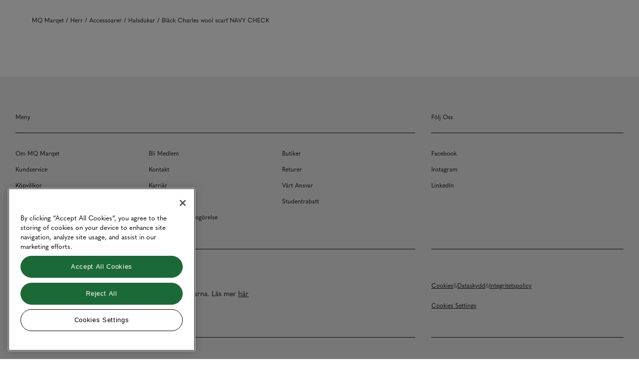

--- FILE ---
content_type: text/html; charset=utf-8
request_url: https://www.mq.se/black-charles-wool-scarf-navy-check/
body_size: 28395
content:

<!doctype html>
<html lang="sv">

<head>
    <script>
        document.addEventListener('readystatechange', event => {
            if (document.readyState === "complete") {
                window.prerenderReady = true;
            }
            else {
                window.prerenderReady = false;
            }
        });
    </script>

        <title> Bl&#228;ck Charles Wool Scarf Navy Check | MQ Marqet</title>
        <meta name="title" content="Bl&#228;ck Charles Wool Scarf Navy Check | MQ Marqet" />
        <meta name="description" content="MQ Marqet erbjuder bland annat Bl&#228;ck Charles Wool Scarf Navy Check. ✓Fri frakt* ✓Hemleverans ✓&#214;ppet k&#246;p 30 dagar" />
                <meta name="robots" content="index,follow" />

    
	    <meta property="og:title" content="Bl&#228;ck Charles wool scarf NAVY CHECK" />
    <meta property="og:url" content="https://www.mq.se/black-charles-wool-scarf-navy-check/" />
    <meta property="og:image" content="https://www.mq.se/globalassets/herr/accessoarer/halsdukar/charles-wool-scarf/4521208_navy-check_product_list.jpg" />
    <meta property="og:description" content="MQ Marqet erbjuder bland annat bl&#228;ck charles wool scarf navy check. ✓Fri frakt* ✓Hemleverans ✓&#214;ppet k&#246;p 30 dagar" />



    <meta charset="utf-8">
    <meta http-equiv="x-ua-compatible" content="ie=edge">
    <meta name="viewport" content="width=device-width, initial-scale=1, viewport-fit=cover">

        <link href="https://www.mq.se/black-charles-wool-scarf-navy-check/" rel="canonical" />

    <link rel="apple-touch-icon" sizes="180x180" href="/ui_marqet/favicons/apple-touch-icon.png">
    <link rel="icon" type="image/png" sizes="32x32" href="/ui_marqet/favicons/favicon-32x32.png">
    <link rel="icon" type="image/png" sizes="16x16" href="/ui_marqet/favicons/favicon-16x16.png">
    <link rel="manifest" href="/site.webmanifest">
    <link rel="mask-icon" href="/ui_marqet/favicons/safari-pinned-tab.svg" color="#000000">
    <meta name="msapplication-TileColor" content="#000000">
    <meta name="theme-color" content="#ffffff">

    
    <link href="/bundles/css?v=Bxcf3C8AsxPuvDLTKkcgEpjeiKqWtgcKXKMyAZGEvBc1" rel="stylesheet"/>



        <!-- OneTrust Cookies Consent Notice start -->
        <script async src="https://cdn.cookielaw.org/scripttemplates/otSDKStub.js" type="text/javascript" charset="UTF-8"
                data-domain-script="40cefcfd-399d-4fc2-a85c-9556b85677d5"></script>
        <script type="text/javascript">
            function OptanonWrapper() {
                // Check if targeting cookies are accepted
                const regCheckTargeting = /,C0004,/;
                if (window.OptanonActiveGroups) {
                    if (window.OptanonActiveGroups.match(regCheckTargeting)) {
                        const event = new CustomEvent('cookieControl:targeting:consent', {
                            detail: {
                                consent: true
                            }
                        })
                        document.dispatchEvent(event);
                    } else {
                        const event = new CustomEvent('cookieControl:targeting:consent', {
                            detail: {
                                consent: false
                            }
                        })
                        document.dispatchEvent(event);
                    }
                }
            }
        </script>
        <!-- OneTrust Cookies Consent Notice end -->


    <script src="/Static/deep-merge.js"></script>
    <script src="/jsl10n/MQ.Translations?lang=sv&alias=langx"></script>

    <script>
        
            window.__INITIALDATA__ = window.__INITIALDATA__ || {};
            window.__SHOPPING_CART__ = {"HideCart":false,"CheckoutContinueShoppingPageUrl":"/","ShoppingCartCloseTimeout":8};

		window.__SUPPORT__ = {"header":"Hur kan vi hjälpa dig?","videoHeader":"Har du frågor gällande en produkt eller vill ha stylingtips?","videoText":"Starta ett videosamtal med en av våra säljare. Du kan se oss, men väljer själv om vi ska se dig.","videoButtonLabel":"Gå till chatt","chattHeader":"Använd vår chatt","chattText":"Om du har frågor eller funderingar gällande din order, leverans, retur eller övriga frågor till kundtjänst.\n","chattButtonLabel":"Gå till chatt","onlyImboxChatt":true};

		window.__STORES__ = [{"Name":"MQ MARQET","StoreId":"101","Contact":{"Phone":"033-41 35 14","Homepage":"https://www.mq.se/butiker/boras/stora-torget/?utm_source=Serpsidebarbutton&utm_medium=Sidebarbutton&utm_id=PinMeToNetworks","Email":""},"Address":{"Street":"Lilla brogatan 21-23","Zip":"503 35","City":"Borås","Country":"Sweden"},"PermanentlyClosed":false,"TemporarilyClosedUntil":null,"IsAlwaysOpen":false,"Description":{"Short":"MQ MARQET i Borås, Stora Torget Erbjuder det senaste modet, olika typer av tjänster och second hand. ","Long":"Hos oss på MQ MARQET i Borås, Stora Torget hittar du stilrena och hållbara plagg av hög kvalitet, en klädbutik som erbjuder det senaste modet. Vi vänder oss till alla som befinner sig i det flexibla arbetslivet, där gränsen mellan arbete och fritid blir allt mer flytande. Är du i behov av en personal shopper som kan ge din garderob en välkommen uppdatering? Behöver du lägga upp ett par byxor eller på jakt efter andra skrädderitjänster? Har du sneakers där hemma som behöver lite extra kärlek i form av sneakerstvätt? Vill du få liv i dina urtvättade jeans? Föredrar du att handla second hand eller skänka till klädinsamling?\nVälkommen in till oss där möjligheterna är oändliga! - MQ MARQET, Sveriges största varumärkeskedja sedan 1957"},"LocationDescriptor":"Borås, Stora Torget","location":{"Lat":57.72119,"Lon":12.94005},"OpenHours":{"Mon":{"Span":[{"Open":"1000","Close":"1800"}]},"Tue":{"Span":[{"Open":"1000","Close":"1800"}]},"Wed":{"Span":[{"Open":"1000","Close":"1800"}]},"Thu":{"Span":[{"Open":"1000","Close":"1800"}]},"Fri":{"Span":[{"Open":"1000","Close":"1800"}]},"Sat":{"Span":[{"Open":"1000","Close":"1600"}]},"Sun":{"Span":[]}},"CustomData":{"tjanster":"Skrädderi, Personal Shopper, 100B - Återfärga denim, Sneakerstvätten","avdelningar":"Dam, Herr, Accessoarer, Smycken"},"SpecialOpenHours":[{"Label":null,"Start":"2025-11-30T00:00:00","End":"2025-11-30T00:00:00","OpenTime":"1200","CloseTime":"1600","IsClosed":false},{"Label":null,"Start":"2025-12-07T00:00:00","End":"2025-12-07T00:00:00","OpenTime":"1200","CloseTime":"1600","IsClosed":false},{"Label":null,"Start":"2025-12-14T00:00:00","End":"2025-12-14T00:00:00","OpenTime":"1200","CloseTime":"1600","IsClosed":false},{"Label":null,"Start":"2025-12-19T00:00:00","End":"2025-12-19T00:00:00","OpenTime":"1000","CloseTime":"1900","IsClosed":false},{"Label":null,"Start":"2025-12-21T00:00:00","End":"2025-12-21T00:00:00","OpenTime":"1200","CloseTime":"1600","IsClosed":false},{"Label":null,"Start":"2025-12-22T00:00:00","End":"2025-12-22T00:00:00","OpenTime":"1000","CloseTime":"1900","IsClosed":false},{"Label":null,"Start":"2025-12-23T00:00:00","End":"2025-12-23T00:00:00","OpenTime":"1000","CloseTime":"1900","IsClosed":false},{"Label":null,"Start":"2025-12-24T00:00:00","End":"2025-12-24T00:00:00","OpenTime":"0000","CloseTime":"0000","IsClosed":true},{"Label":null,"Start":"2025-12-25T00:00:00","End":"2025-12-25T00:00:00","OpenTime":"0000","CloseTime":"0000","IsClosed":true},{"Label":null,"Start":"2025-12-31T00:00:00","End":"2025-12-31T00:00:00","OpenTime":"1000","CloseTime":"1400","IsClosed":false},{"Label":null,"Start":"2026-01-01T00:00:00","End":"2026-01-01T00:00:00","OpenTime":"0000","CloseTime":"0000","IsClosed":true},{"Label":null,"Start":"2026-01-06T00:00:00","End":"2026-01-06T00:00:00","OpenTime":"1200","CloseTime":"1600","IsClosed":false}],"CitySlug":"boras","StoreSlug":"lilla-brogatan-21-23"},{"Name":"MQ MARQET","StoreId":"105","Contact":{"Phone":"0243-22 41 25","Homepage":"https://www.mq.se/butiker/borlange/kupolen-20/?utm_source=Serpsidebarbutton&utm_medium=Sidebarbutton&utm_id=PinMeToNetworks","Email":""},"Address":{"Street":"Kupolen 20","Zip":"781 70","City":"Borlänge","Country":"Sweden"},"PermanentlyClosed":false,"TemporarilyClosedUntil":null,"IsAlwaysOpen":false,"Description":{"Short":"MQ MARQET i Borlänge Erbjuder det senaste modet, olika typer av tjänster och second hand. Välkommen!","Long":"Hos oss på MQ MARQET i Borlänge hittar du stilrena och hållbara plagg av hög kvalitet, en klädbutik som erbjuder det senaste modet. Vi vänder oss till alla som befinner sig i det flexibla arbetslivet, där gränsen mellan arbete och fritid blir allt mer flytande. Är du i behov av en personal shopper som kan ge din garderob en välkommen uppdatering? Behöver du lägga upp ett par byxor eller på jakt efter andra skrädderitjänster? Har du sneakers där hemma som behöver lite extra kärlek i form av sneakerstvätt? Vill du få liv i dina urtvättade jeans? Föredrar du att handla second hand eller skänka till klädinsamling?\nVälkommen in till oss där möjligheterna är oändliga! - MQ MARQET, Sveriges största varumärkeskedja sedan 1957"},"LocationDescriptor":"Borlänge","location":{"Lat":60.484536113206588,"Lon":15.418806511114497},"OpenHours":{"Mon":{"Span":[{"Open":"1000","Close":"1900"}]},"Tue":{"Span":[{"Open":"1000","Close":"1900"}]},"Wed":{"Span":[{"Open":"1000","Close":"1900"}]},"Thu":{"Span":[{"Open":"1000","Close":"1900"}]},"Fri":{"Span":[{"Open":"1000","Close":"1900"}]},"Sat":{"Span":[{"Open":"1000","Close":"1800"}]},"Sun":{"Span":[{"Open":"1100","Close":"1800"}]}},"CustomData":{"avdelningar":"Dam, Herr, Accessoarer, Smycken","tjanster":"Skrädderi, Personal Shopper, 100B - Återfärga denim, Sneakerstvätten"},"SpecialOpenHours":[],"CitySlug":"borlange","StoreSlug":"kupolen-20"},{"Name":"MQ MARQET","StoreId":"125","Contact":{"Phone":"013-12 67 60","Homepage":"https://www.mq.se/butiker/linkoping/nygatan-22/?utm_source=Serpsidebarbutton&utm_medium=Sidebarbutton&utm_id=PinMeToNetworks","Email":""},"Address":{"Street":"Nygatan 22","Zip":"582 19","City":"Linköping","Country":"Sweden"},"PermanentlyClosed":false,"TemporarilyClosedUntil":null,"IsAlwaysOpen":false,"Description":{"Short":"MQ MARQET i Linköping, Gränden Erbjuder det senaste modet, olika typer av tjänster och second hand.","Long":"Hos oss på MQ MARQET i Linköping, Gränden hittar du stilrena och hållbara plagg av hög kvalitet, en klädbutik som erbjuder det senaste modet. Vi vänder oss till alla som befinner sig i det flexibla arbetslivet, där gränsen mellan arbete och fritid blir allt mer flytande. Är du i behov av en personal shopper som kan ge din garderob en välkommen uppdatering? Behöver du lägga upp ett par byxor eller på jakt efter andra skrädderitjänster? Har du sneakers där hemma som behöver lite extra kärlek i form av sneakerstvätt? Vill du få liv i dina urtvättade jeans? Föredrar du att handla second hand eller skänka till klädinsamling?\nVälkommen in till oss där möjligheterna är oändliga! - MQ MARQET, Sveriges största varumärkeskedja sedan 1957"},"LocationDescriptor":"Linköping, Gränden","location":{"Lat":58.409993602574779,"Lon":15.626242360049446},"OpenHours":{"Mon":{"Span":[{"Open":"1000","Close":"1900"}]},"Tue":{"Span":[{"Open":"1000","Close":"1900"}]},"Wed":{"Span":[{"Open":"1000","Close":"1900"}]},"Thu":{"Span":[{"Open":"1000","Close":"1900"}]},"Fri":{"Span":[{"Open":"1000","Close":"1900"}]},"Sat":{"Span":[{"Open":"1000","Close":"1700"}]},"Sun":{"Span":[{"Open":"1200","Close":"1600"}]}},"CustomData":{"avdelningar":"Dam, Herr, Accessoarer, Smycken","tjanster":"Skrädderi, Personal Shopper, 100B - Återfärga denim, Sneakerstvätten, Second Hand"},"SpecialOpenHours":[{"Label":null,"Start":"2025-12-24T00:00:00","End":"2025-12-24T00:00:00","OpenTime":"0000","CloseTime":"0000","IsClosed":true},{"Label":null,"Start":"2025-12-25T00:00:00","End":"2025-12-25T00:00:00","OpenTime":"0000","CloseTime":"0000","IsClosed":true},{"Label":"","Start":"2025-12-26T00:00:00","End":"2025-12-26T00:00:00","OpenTime":"1000","CloseTime":"1700","IsClosed":false},{"Label":"","Start":"2025-12-31T00:00:00","End":"2025-12-31T00:00:00","OpenTime":"1000","CloseTime":"1500","IsClosed":false},{"Label":null,"Start":"2026-01-01T00:00:00","End":"2026-01-01T00:00:00","OpenTime":"0000","CloseTime":"0000","IsClosed":true},{"Label":"","Start":"2026-01-05T00:00:00","End":"2026-01-05T00:00:00","OpenTime":"1000","CloseTime":"1700","IsClosed":false},{"Label":"","Start":"2026-01-06T00:00:00","End":"2026-01-06T00:00:00","OpenTime":"1200","CloseTime":"1600","IsClosed":false}],"CitySlug":"linkoping","StoreSlug":"nygatan-22"},{"Name":"MQ MARQET","StoreId":"142","Contact":{"Phone":"0456-124 14","Homepage":"https://www.mq.se/butiker/solvesborg/sodergatan-8/?utm_source=Serpsidebarbutton&utm_medium=Sidebarbutton&utm_id=PinMeToNetworks","Email":""},"Address":{"Street":"Södergatan 8","Zip":"294 31","City":"Sölvesborg","Country":"Sweden"},"PermanentlyClosed":false,"TemporarilyClosedUntil":null,"IsAlwaysOpen":false,"Description":{"Short":"MQ MARQET i Sölvesborg Erbjuder det senaste modet, olika typer av tjänster och second hand.","Long":"Hos oss på MQ MARQET i Sölvesborg hittar du stilrena och hållbara plagg av hög kvalitet, en klädbutik som erbjuder det senaste modet. Vi vänder oss till alla som befinner sig i det flexibla arbetslivet, där gränsen mellan arbete och fritid blir allt mer flytande. Är du i behov av en personal shopper som kan ge din garderob en välkommen uppdatering? Behöver du lägga upp ett par byxor eller på jakt efter andra skrädderitjänster? Har du sneakers där hemma som behöver lite extra kärlek i form av sneakerstvätt? Vill du få liv i dina urtvättade jeans? Föredrar du att handla second hand eller skänka till klädinsamling?\nVälkommen in till oss där möjligheterna är oändliga! - MQ MARQET, Sveriges största varumärkeskedja sedan 1957"},"LocationDescriptor":"Sölvesborg","location":{"Lat":56.05188753642453,"Lon":14.5849631509262},"OpenHours":{"Mon":{"Span":[{"Open":"1000","Close":"1800"}]},"Tue":{"Span":[{"Open":"1000","Close":"1800"}]},"Wed":{"Span":[{"Open":"1000","Close":"1800"}]},"Thu":{"Span":[{"Open":"1000","Close":"1800"}]},"Fri":{"Span":[{"Open":"1000","Close":"1800"}]},"Sat":{"Span":[{"Open":"1000","Close":"1500"}]},"Sun":{"Span":[]}},"CustomData":{"avdelningar":"Dam, Herr, Accessoarer, Smycken","tjanster":"Skrädderi, Personal Shopper, 100B - Återfärga denim, Sneakerstvätten"},"SpecialOpenHours":[],"CitySlug":"solvesborg","StoreSlug":"sodergatan-8"},{"Name":"MQ MARQET","StoreId":"175","Contact":{"Phone":"08-21 58 80","Homepage":"https://www.mq.se/butiker/stockholm/gallerian-mall/?utm_source=Serpsidebarbutton&utm_medium=Sidebarbutton&utm_id=PinMeToNetworks","Email":""},"Address":{"Street":"Hamngatan 37","Zip":"111 53","City":"Stockholm","Country":"Sweden"},"PermanentlyClosed":false,"TemporarilyClosedUntil":null,"IsAlwaysOpen":false,"Description":{"Short":"MQ MARQET i Stockholm, Gallerian Erbjuder det senaste modet, olika typer av tjänster och second hand.","Long":"Hos oss på MQ MARQET i Stockholm, Gallerian hittar du stilrena och hållbara plagg av hög kvalitet, en klädbutik som erbjuder det senaste modet. Vi vänder oss till alla som befinner sig i det flexibla arbetslivet, där gränsen mellan arbete och fritid blir allt mer flytande. Är du i behov av en personal shopper som kan ge din garderob en välkommen uppdatering? Behöver du lägga upp ett par byxor eller på jakt efter andra skrädderitjänster? Har du sneakers där hemma som behöver lite extra kärlek i form av sneakerstvätt? Vill du få liv i dina urtvättade jeans? Föredrar du att handla second hand eller skänka till klädinsamling?\nVälkommen in till oss där möjligheterna är oändliga! - MQ MARQET, Sveriges största varumärkeskedja sedan 1957"},"LocationDescriptor":"Stockholm, Gallerian","location":{"Lat":59.3324335,"Lon":18.0671209},"OpenHours":{"Mon":{"Span":[{"Open":"1000","Close":"2000"}]},"Tue":{"Span":[{"Open":"1000","Close":"2000"}]},"Wed":{"Span":[{"Open":"1000","Close":"2000"}]},"Thu":{"Span":[{"Open":"1000","Close":"2000"}]},"Fri":{"Span":[{"Open":"1000","Close":"2000"}]},"Sat":{"Span":[{"Open":"1000","Close":"1900"}]},"Sun":{"Span":[{"Open":"1100","Close":"1900"}]}},"CustomData":{"avdelningar":"Dam, Herr, Accessoarer, Smycken","tjanster":"Skrädderi, Personal Shopper, 100B - Återfärga denim, Sneakerstvätten, Second Hand"},"SpecialOpenHours":[],"CitySlug":"stockholm","StoreSlug":"hamngatan-37"},{"Name":"MQ MARQET","StoreId":"215","Contact":{"Phone":"0910-107 09","Homepage":"https://www.mq.se/butiker/skelleftea/nygatan-37/?utm_source=Serpsidebarbutton&utm_medium=Sidebarbutton&utm_id=PinMeToNetworks","Email":""},"Address":{"Street":"Nygatan 37","Zip":"931 31","City":"Skellefteå","Country":"Sweden"},"PermanentlyClosed":false,"TemporarilyClosedUntil":null,"IsAlwaysOpen":false,"Description":{"Short":"MQ MARQET i Skellefteå Erbjuder det senaste modet, olika typer av tjänster och second hand.","Long":"Hos oss på MQ MARQET i Skellefteå hittar du stilrena och hållbara plagg av hög kvalitet, en klädbutik som erbjuder det senaste modet. Vi vänder oss till alla som befinner sig i det flexibla arbetslivet, där gränsen mellan arbete och fritid blir allt mer flytande. Är du i behov av en personal shopper som kan ge din garderob en välkommen uppdatering? Behöver du lägga upp ett par byxor eller på jakt efter andra skrädderitjänster? Har du sneakers där hemma som behöver lite extra kärlek i form av sneakerstvätt? Vill du få liv i dina urtvättade jeans? Föredrar du att handla second hand eller skänka till klädinsamling?\nVälkommen in till oss där möjligheterna är oändliga! - MQ MARQET, Sveriges största varumärkeskedja sedan 1957"},"LocationDescriptor":"Skellefteå","location":{"Lat":64.750904135709234,"Lon":20.949512625794995},"OpenHours":{"Mon":{"Span":[{"Open":"1000","Close":"1800"}]},"Tue":{"Span":[{"Open":"1000","Close":"1800"}]},"Wed":{"Span":[{"Open":"1000","Close":"1800"}]},"Thu":{"Span":[{"Open":"1000","Close":"1800"}]},"Fri":{"Span":[{"Open":"1000","Close":"1800"}]},"Sat":{"Span":[{"Open":"1000","Close":"1500"}]},"Sun":{"Span":[]}},"CustomData":{"avdelningar":"Dam, Herr, Accessoarer, Smycken","tjanster":"Skrädderi, Personal Shopper, 100B - Återfärga denim, Sneakerstvätten"},"SpecialOpenHours":[],"CitySlug":"skelleftea","StoreSlug":"nygatan-37"},{"Name":"MQ MARQET","StoreId":"224","Contact":{"Phone":"0370-177 87","Homepage":"https://www.mq.se/butiker/varnamo/storgatsbacken-20b/?utm_source=Serpsidebarbutton&utm_medium=Sidebarbutton&utm_id=PinMeToNetworks","Email":""},"Address":{"Street":"Storgatsbacken 20B","Zip":"331 30","City":"Värnamo","Country":"Sweden"},"PermanentlyClosed":false,"TemporarilyClosedUntil":null,"IsAlwaysOpen":false,"Description":{"Short":"MQ MARQET i Värnamo Erbjuder det senaste modet, olika typer av tjänster och second hand. Välkommen!","Long":"Hos oss på MQ MARQET i Värnamo hittar du stilrena och hållbara plagg av hög kvalitet, en klädbutik som erbjuder det senaste modet. Vi vänder oss till alla som befinner sig i det flexibla arbetslivet, där gränsen mellan arbete och fritid blir allt mer flytande. Är du i behov av en personal shopper som kan ge din garderob en välkommen uppdatering? Behöver du lägga upp ett par byxor eller på jakt efter andra skrädderitjänster? Har du sneakers där hemma som behöver lite extra kärlek i form av sneakerstvätt? Vill du få liv i dina urtvättade jeans? Föredrar du att handla second hand eller skänka till klädinsamling?\nVälkommen in till oss där möjligheterna är oändliga! - MQ MARQET, Sveriges största varumärkeskedja sedan 1957"},"LocationDescriptor":"Värnamo","location":{"Lat":57.1849515,"Lon":14.0405631},"OpenHours":{"Mon":{"Span":[{"Open":"1000","Close":"1800"}]},"Tue":{"Span":[{"Open":"1000","Close":"1800"}]},"Wed":{"Span":[{"Open":"1000","Close":"1800"}]},"Thu":{"Span":[{"Open":"1000","Close":"1800"}]},"Fri":{"Span":[{"Open":"1000","Close":"1800"}]},"Sat":{"Span":[{"Open":"1000","Close":"1500"}]},"Sun":{"Span":[]}},"CustomData":{"avdelningar":"Dam, Herr, Accessoarer, Smycken","tjanster":"Skrädderi, Personal Shopper, 100B - Återfärga denim, Sneakerstvätten"},"SpecialOpenHours":[],"CitySlug":"varnamo","StoreSlug":"storgatsbacken-20b"},{"Name":"MQ MARQET","StoreId":"225","Contact":{"Phone":"0340-135 25","Homepage":"https://www.mq.se/butiker/varberg/vastra-vallgatan-2/?utm_source=Serpsidebarbutton&utm_medium=Sidebarbutton&utm_id=PinMeToNetworks","Email":""},"Address":{"Street":"Västra Vallgatan 2","Zip":"432 41","City":"Varberg","Country":"Sweden"},"PermanentlyClosed":false,"TemporarilyClosedUntil":null,"IsAlwaysOpen":false,"Description":{"Short":"MQ MARQET i Varberg Erbjuder det senaste modet, olika typer av tjänster och second hand. Välkommen!","Long":"Hos oss på MQ MARQET i Varberg hittar du stilrena och hållbara plagg av hög kvalitet, en klädbutik som erbjuder det senaste modet. Vi vänder oss till alla som befinner sig i det flexibla arbetslivet, där gränsen mellan arbete och fritid blir allt mer flytande. Är du i behov av en personal shopper som kan ge din garderob en välkommen uppdatering? Behöver du lägga upp ett par byxor eller på jakt efter andra skrädderitjänster? Har du sneakers där hemma som behöver lite extra kärlek i form av sneakerstvätt? Vill du få liv i dina urtvättade jeans? Föredrar du att handla second hand eller skänka till klädinsamling?\nVälkommen in till oss där möjligheterna är oändliga! - MQ MARQET, Sveriges största varumärkeskedja sedan 1957"},"LocationDescriptor":"Varberg","location":{"Lat":57.1058065,"Lon":12.2483657},"OpenHours":{"Mon":{"Span":[{"Open":"1000","Close":"1800"}]},"Tue":{"Span":[{"Open":"1000","Close":"1800"}]},"Wed":{"Span":[{"Open":"1000","Close":"1800"}]},"Thu":{"Span":[{"Open":"1000","Close":"1800"}]},"Fri":{"Span":[{"Open":"1000","Close":"1800"}]},"Sat":{"Span":[{"Open":"1000","Close":"1600"}]},"Sun":{"Span":[{"Open":"1200","Close":"1600"}]}},"CustomData":{"avdelningar":"Dam, Herr, Accessoarer, Smycken","tjanster":"Skrädderi, Personal Shopper, 100B - Återfärga denim, Sneakerstvätten"},"SpecialOpenHours":[{"Label":"Julafton","Start":"2025-12-24T00:00:00","End":"2025-12-24T00:00:00","OpenTime":"0000","CloseTime":"0000","IsClosed":true},{"Label":"Juldagen","Start":"2025-12-25T00:00:00","End":"2025-12-25T00:00:00","OpenTime":"0000","CloseTime":"0000","IsClosed":true},{"Label":"Nyårsafton","Start":"2026-01-01T00:00:00","End":"2026-01-01T00:00:00","OpenTime":"0000","CloseTime":"0000","IsClosed":true},{"Label":"","Start":"2026-01-05T00:00:00","End":"2026-01-05T00:00:00","OpenTime":"1000","CloseTime":"1600","IsClosed":false},{"Label":"","Start":"2026-01-06T00:00:00","End":"2026-01-06T00:00:00","OpenTime":"1200","CloseTime":"1600","IsClosed":false}],"CitySlug":"varberg","StoreSlug":"vastra-vallgatan-2"},{"Name":"MQ MARQET","StoreId":"236","Contact":{"Phone":"0470-243 42","Homepage":"https://www.mq.se/butiker/vaxjo/storgatan-29/?utm_source=Serpsidebarbutton&utm_medium=Sidebarbutton&utm_id=PinMeToNetworks","Email":""},"Address":{"Street":"Storgatan 29","Zip":"352 30","City":"Växjö","Country":"Sweden"},"PermanentlyClosed":false,"TemporarilyClosedUntil":null,"IsAlwaysOpen":false,"Description":{"Short":"MQ MARQET i Växjö, City Erbjuder det senaste modet, olika typer av tjänster och second hand.","Long":"Hos oss på MQ MARQET i Växjö, City hittar du stilrena och hållbara plagg av hög kvalitet, en klädbutik som erbjuder det senaste modet. Vi vänder oss till alla som befinner sig i det flexibla arbetslivet, där gränsen mellan arbete och fritid blir allt mer flytande. Är du i behov av en personal shopper som kan ge din garderob en välkommen uppdatering? Behöver du lägga upp ett par byxor eller på jakt efter andra skrädderitjänster? Har du sneakers där hemma som behöver lite extra kärlek i form av sneakerstvätt? Vill du få liv i dina urtvättade jeans? Föredrar du att handla second hand eller skänka till klädinsamling?\nVälkommen in till oss där möjligheterna är oändliga! - MQ MARQET, Sveriges största varumärkeskedja sedan 1957"},"LocationDescriptor":"Växjö, City","location":{"Lat":56.878966948114794,"Lon":14.801281162040681},"OpenHours":{"Mon":{"Span":[{"Open":"1000","Close":"1800"}]},"Tue":{"Span":[{"Open":"1000","Close":"1800"}]},"Wed":{"Span":[{"Open":"1000","Close":"1800"}]},"Thu":{"Span":[{"Open":"1000","Close":"1800"}]},"Fri":{"Span":[{"Open":"1000","Close":"1800"}]},"Sat":{"Span":[{"Open":"1000","Close":"1600"}]},"Sun":{"Span":[{"Open":"1200","Close":"1600"}]}},"CustomData":{"avdelningar":"Dam, Herr, Accessoarer, Smycken","tjanster":"Skrädderi, Personal Shopper, 100B - Återfärga denim, Sneakerstvätten"},"SpecialOpenHours":[],"CitySlug":"vaxjo","StoreSlug":"storgatan-29"},{"Name":"MQ MARQET","StoreId":"242","Contact":{"Phone":"026-10 84 90","Homepage":"https://www.mq.se/butiker/gavle/nygatan-21/?utm_source=Serpsidebarbutton&utm_medium=Sidebarbutton&utm_id=PinMeToNetworks","Email":""},"Address":{"Street":"Nygatan 21","Zip":"803 20","City":"Gävle","Country":"Sweden"},"PermanentlyClosed":false,"TemporarilyClosedUntil":null,"IsAlwaysOpen":false,"Description":{"Short":"MQ MARQET i Gävle, Flanör Erbjuder det senaste modet, olika typer av tjänster och second hand.","Long":"Hos oss på MQ MARQET i Gävle, Flanör hittar du stilrena och hållbara plagg av hög kvalitet, en klädbutik som erbjuder det senaste modet. Vi vänder oss till alla som befinner sig i det flexibla arbetslivet, där gränsen mellan arbete och fritid blir allt mer flytande. Är du i behov av en personal shopper som kan ge din garderob en välkommen uppdatering? Behöver du lägga upp ett par byxor eller på jakt efter andra skrädderitjänster? Har du sneakers där hemma som behöver lite extra kärlek i form av sneakerstvätt? Vill du få liv i dina urtvättade jeans? Föredrar du att handla second hand eller skänka till klädinsamling?\nVälkommen in till oss där möjligheterna är oändliga! - MQ MARQET, Sveriges största varumärkeskedja sedan 1957"},"LocationDescriptor":"Gävle, Flanör","location":{"Lat":60.675823695672065,"Lon":17.141130822090133},"OpenHours":{"Mon":{"Span":[{"Open":"1000","Close":"1900"}]},"Tue":{"Span":[{"Open":"1000","Close":"1900"}]},"Wed":{"Span":[{"Open":"1000","Close":"1900"}]},"Thu":{"Span":[{"Open":"1000","Close":"1900"}]},"Fri":{"Span":[{"Open":"1000","Close":"1900"}]},"Sat":{"Span":[{"Open":"1000","Close":"1700"}]},"Sun":{"Span":[{"Open":"1100","Close":"1600"}]}},"CustomData":{"avdelningar":"Dam, Herr, Accessoarer, Smycken","tjanster":"Skrädderi, Personal Shopper, 100B - Återfärga denim, Sneakerstvätten, Second Hand"},"SpecialOpenHours":[],"CitySlug":"gavle","StoreSlug":"nygatan-21"},{"Name":"MQ MARQET","StoreId":"245","Contact":{"Phone":"054-18 95 99","Homepage":"https://www.mq.se/butiker/karlstad/jarnvagsgatan-14/?utm_source=Serpsidebarbutton&utm_medium=Sidebarbutton&utm_id=PinMeToNetworks","Email":""},"Address":{"Street":"Järnvägsgatan 14","Zip":"652 25","City":"Karlstad","Country":"Sweden"},"PermanentlyClosed":false,"TemporarilyClosedUntil":null,"IsAlwaysOpen":false,"Description":{"Short":"MQ MARQET i Karlstad, City Erbjuder det senaste modet, olika typer av tjänster och second hand. ","Long":"Hos oss på MQ MARQET i Karlstad, City hittar du stilrena och hållbara plagg av hög kvalitet, en klädbutik som erbjuder det senaste modet. Vi vänder oss till alla som befinner sig i det flexibla arbetslivet, där gränsen mellan arbete och fritid blir allt mer flytande. Är du i behov av en personal shopper som kan ge din garderob en välkommen uppdatering? Behöver du lägga upp ett par byxor eller på jakt efter andra skrädderitjänster? Har du sneakers där hemma som behöver lite extra kärlek i form av sneakerstvätt? Vill du få liv i dina urtvättade jeans? Föredrar du att handla second hand eller skänka till klädinsamling?\nVälkommen in till oss där möjligheterna är oändliga! - MQ MARQET, Sveriges största varumärkeskedja sedan 1957"},"LocationDescriptor":"Karlstad, City","location":{"Lat":59.3802101,"Lon":13.5006084},"OpenHours":{"Mon":{"Span":[{"Open":"1000","Close":"1900"}]},"Tue":{"Span":[{"Open":"1000","Close":"1900"}]},"Wed":{"Span":[{"Open":"1000","Close":"1900"}]},"Thu":{"Span":[{"Open":"1000","Close":"1900"}]},"Fri":{"Span":[{"Open":"1000","Close":"1900"}]},"Sat":{"Span":[{"Open":"1000","Close":"1700"}]},"Sun":{"Span":[{"Open":"1200","Close":"1600"}]}},"CustomData":{"avdelningar":"Dam, Herr, Accessoarer, Smycken","tjanster":"Skrädderi, Personal Shopper, 100B - Återfärga denim, Sneakerstvätten, Second Hand"},"SpecialOpenHours":[{"Label":null,"Start":"2025-11-30T00:00:00","End":"2025-11-30T00:00:00","OpenTime":"1000","CloseTime":"1700","IsClosed":false},{"Label":null,"Start":"2025-12-07T00:00:00","End":"2025-12-07T00:00:00","OpenTime":"1000","CloseTime":"1700","IsClosed":false},{"Label":null,"Start":"2025-12-14T00:00:00","End":"2025-12-14T00:00:00","OpenTime":"1000","CloseTime":"1700","IsClosed":false},{"Label":null,"Start":"2025-12-21T00:00:00","End":"2025-12-21T00:00:00","OpenTime":"1000","CloseTime":"1700","IsClosed":false},{"Label":null,"Start":"2025-12-24T00:00:00","End":"2025-12-24T00:00:00","OpenTime":"0000","CloseTime":"0000","IsClosed":true},{"Label":null,"Start":"2025-12-25T00:00:00","End":"2025-12-25T00:00:00","OpenTime":"0000","CloseTime":"0000","IsClosed":true},{"Label":null,"Start":"2025-12-26T00:00:00","End":"2025-12-26T00:00:00","OpenTime":"1000","CloseTime":"1700","IsClosed":false},{"Label":null,"Start":"2025-12-31T00:00:00","End":"2025-12-31T00:00:00","OpenTime":"1000","CloseTime":"1600","IsClosed":false},{"Label":null,"Start":"2026-01-01T00:00:00","End":"2026-01-01T00:00:00","OpenTime":"0000","CloseTime":"0000","IsClosed":true},{"Label":null,"Start":"2026-01-05T00:00:00","End":"2026-01-05T00:00:00","OpenTime":"1200","CloseTime":"1600","IsClosed":false},{"Label":null,"Start":"2026-01-06T00:00:00","End":"2026-01-06T00:00:00","OpenTime":"1200","CloseTime":"1600","IsClosed":false}],"CitySlug":"karlstad","StoreSlug":"jarnvagsgatan-14"},{"Name":"MQ MARQET","StoreId":"247","Contact":{"Phone":"0510-669 29","Homepage":"https://www.mq.se/butiker/lidkoping/stenportsgatan-6/?utm_source=Serpsidebarbutton&utm_medium=Sidebarbutton&utm_id=PinMeToNetworks","Email":""},"Address":{"Street":"Stenportsgatan 6","Zip":"531 30","City":"Lidköping","Country":"Sweden"},"PermanentlyClosed":false,"TemporarilyClosedUntil":null,"IsAlwaysOpen":false,"Description":{"Short":"MQ MARQET i Lidköping, Kopparporten Erbjuder det senaste modet,olika typer av tjänster & second hand.","Long":"Hos oss på MQ MARQET i Lidköping, Kopparporten hittar du stilrena och hållbara plagg av hög kvalitet, en klädbutik som erbjuder det senaste modet. Vi vänder oss till alla som befinner sig i det flexibla arbetslivet, där gränsen mellan arbete och fritid blir allt mer flytande. Är du i behov av en personal shopper som kan ge din garderob en välkommen uppdatering? Behöver du lägga upp ett par byxor eller på jakt efter andra skrädderitjänster? Har du sneakers där hemma som behöver lite extra kärlek i form av sneakerstvätt? Vill du få liv i dina urtvättade jeans? Föredrar du att handla second hand eller skänka till klädinsamling?\nVälkommen in till oss där möjligheterna är oändliga! - MQ MARQET, Sveriges största varumärkeskedja sedan 1957"},"LocationDescriptor":"Lidköping, Kopparporten","location":{"Lat":58.50459,"Lon":13.1550136},"OpenHours":{"Mon":{"Span":[{"Open":"1000","Close":"1800"}]},"Tue":{"Span":[{"Open":"1000","Close":"1800"}]},"Wed":{"Span":[{"Open":"1000","Close":"1800"}]},"Thu":{"Span":[{"Open":"1000","Close":"1800"}]},"Fri":{"Span":[{"Open":"1000","Close":"1800"}]},"Sat":{"Span":[{"Open":"1000","Close":"1500"}]},"Sun":{"Span":[]}},"CustomData":{"avdelningar":"Dam, Herr, Accessoarer, Smycken","tjanster":"Skrädderi, Personal Shopper, 100B - Återfärga denim, Sneakerstvätten"},"SpecialOpenHours":[{"Label":"","Start":"2025-11-30T00:00:00","End":"2025-11-30T00:00:00","OpenTime":"1200","CloseTime":"1600","IsClosed":false},{"Label":"","Start":"2025-12-07T00:00:00","End":"2025-12-07T00:00:00","OpenTime":"1200","CloseTime":"1600","IsClosed":false},{"Label":"","Start":"2025-12-14T00:00:00","End":"2025-12-14T00:00:00","OpenTime":"1200","CloseTime":"1600","IsClosed":false},{"Label":"","Start":"2025-12-21T00:00:00","End":"2025-12-21T00:00:00","OpenTime":"1200","CloseTime":"1600","IsClosed":false},{"Label":"","Start":"2025-12-24T00:00:00","End":"2025-12-24T00:00:00","OpenTime":"0000","CloseTime":"0000","IsClosed":true},{"Label":"","Start":"2025-12-25T00:00:00","End":"2025-12-25T00:00:00","OpenTime":"0000","CloseTime":"0000","IsClosed":true},{"Label":"","Start":"2025-12-26T00:00:00","End":"2025-12-26T00:00:00","OpenTime":"1000","CloseTime":"1600","IsClosed":false},{"Label":"","Start":"2025-12-31T00:00:00","End":"2025-12-31T00:00:00","OpenTime":"1000","CloseTime":"1500","IsClosed":false},{"Label":"","Start":"2026-01-01T00:00:00","End":"2026-01-01T00:00:00","OpenTime":"0000","CloseTime":"0000","IsClosed":true},{"Label":"","Start":"2026-01-05T00:00:00","End":"2026-01-05T00:00:00","OpenTime":"1000","CloseTime":"1500","IsClosed":false},{"Label":"","Start":"2026-01-06T00:00:00","End":"2026-01-06T00:00:00","OpenTime":"0000","CloseTime":"0000","IsClosed":true}],"CitySlug":"lidkoping","StoreSlug":"stenportsgatan-6"},{"Name":"MQ MARQET","StoreId":"273","Contact":{"Phone":"021-18 93 00","Homepage":"https://www.mq.se/butiker/vasteras/vasagatan-25-igor/?utm_source=Serpsidebarbutton&utm_medium=Sidebarbutton&utm_id=PinMeToNetworks","Email":""},"Address":{"Street":"Vasagatan 25, Igor","Zip":"722 15","City":"Västerås","Country":"Sweden"},"PermanentlyClosed":false,"TemporarilyClosedUntil":null,"IsAlwaysOpen":false,"Description":{"Short":"MQ MARQET i Västerås, Igor Erbjuder det senaste modet, olika typer av tjänster och second hand.","Long":"Hos oss på MQ MARQET i Västerås, Igor hittar du stilrena och hållbara plagg av hög kvalitet, en klädbutik som erbjuder det senaste modet. Vi vänder oss till alla som befinner sig i det flexibla arbetslivet, där gränsen mellan arbete och fritid blir allt mer flytande. Är du i behov av en personal shopper som kan ge din garderob en välkommen uppdatering? Behöver du lägga upp ett par byxor eller på jakt efter andra skrädderitjänster? Har du sneakers där hemma som behöver lite extra kärlek i form av sneakerstvätt? Vill du få liv i dina urtvättade jeans? Föredrar du att handla second hand eller skänka till klädinsamling?\nVälkommen in till oss där möjligheterna är oändliga! - MQ MARQET, Sveriges största varumärkeskedja sedan 1957"},"LocationDescriptor":"Västerås, Igor","location":{"Lat":59.6115377,"Lon":16.5448038},"OpenHours":{"Mon":{"Span":[{"Open":"1000","Close":"1900"}]},"Tue":{"Span":[{"Open":"1000","Close":"1900"}]},"Wed":{"Span":[{"Open":"1000","Close":"1900"}]},"Thu":{"Span":[{"Open":"1000","Close":"1900"}]},"Fri":{"Span":[{"Open":"1000","Close":"1900"}]},"Sat":{"Span":[{"Open":"1000","Close":"1700"}]},"Sun":{"Span":[{"Open":"1100","Close":"1600"}]}},"CustomData":{"avdelningar":"Dam, Herr, Accessoarer, Smycken","tjanster":"Skrädderi, Personal Shopper, 100B - Återfärga denim, Sneakerstvätten, Second Hand"},"SpecialOpenHours":[{"Label":null,"Start":"2025-12-21T00:00:00","End":"2025-12-21T00:00:00","OpenTime":"1000","CloseTime":"1700","IsClosed":false},{"Label":null,"Start":"2025-12-22T00:00:00","End":"2025-12-22T00:00:00","OpenTime":"0900","CloseTime":"1900","IsClosed":false},{"Label":null,"Start":"2025-12-23T00:00:00","End":"2025-12-23T00:00:00","OpenTime":"0900","CloseTime":"1900","IsClosed":false},{"Label":null,"Start":"2025-12-24T00:00:00","End":"2025-12-24T00:00:00","OpenTime":"1000","CloseTime":"1400","IsClosed":false},{"Label":null,"Start":"2025-12-25T00:00:00","End":"2025-12-25T00:00:00","OpenTime":"0000","CloseTime":"0000","IsClosed":true},{"Label":null,"Start":"2025-12-26T00:00:00","End":"2025-12-26T00:00:00","OpenTime":"1100","CloseTime":"1600","IsClosed":false},{"Label":null,"Start":"2025-12-31T00:00:00","End":"2025-12-31T00:00:00","OpenTime":"1000","CloseTime":"1500","IsClosed":false},{"Label":null,"Start":"2026-01-01T00:00:00","End":"2026-01-01T00:00:00","OpenTime":"0000","CloseTime":"0000","IsClosed":true},{"Label":null,"Start":"2026-01-05T00:00:00","End":"2026-01-05T00:00:00","OpenTime":"1100","CloseTime":"1600","IsClosed":false},{"Label":null,"Start":"2026-01-06T00:00:00","End":"2026-01-06T00:00:00","OpenTime":"1100","CloseTime":"1600","IsClosed":false}],"CitySlug":"vasteras","StoreSlug":"vasagatan-25-igor"},{"Name":"MQ MARQET","StoreId":"275","Contact":{"Phone":"0451-496 60","Homepage":"https://www.mq.se/butiker/hassleholm/frykholmsgatan-1/?utm_source=Serpsidebarbutton&utm_medium=Sidebarbutton&utm_id=PinMeToNetworks","Email":""},"Address":{"Street":"Frykholmsgatan 1","Zip":"281 31","City":"Hässleholm","Country":"Sweden"},"PermanentlyClosed":false,"TemporarilyClosedUntil":null,"IsAlwaysOpen":false,"Description":{"Short":"MQ MARQET i Hässleholm Erbjuder det senaste modet, olika typer av tjänster och second hand.","Long":"Hos oss på MQ MARQET i Hässleholm hittar du stilrena och hållbara plagg av hög kvalitet, en klädbutik som erbjuder det senaste modet. Vi vänder oss till alla som befinner sig i det flexibla arbetslivet, där gränsen mellan arbete och fritid blir allt mer flytande. Är du i behov av en personal shopper som kan ge din garderob en välkommen uppdatering? Behöver du lägga upp ett par byxor eller på jakt efter andra skrädderitjänster? Har du sneakers där hemma som behöver lite extra kärlek i form av sneakerstvätt? Vill du få liv i dina urtvättade jeans? Föredrar du att handla second hand eller skänka till klädinsamling?\nVälkommen in till oss där möjligheterna är oändliga! - MQ MARQET, Sveriges största varumärkeskedja sedan 1957"},"LocationDescriptor":"Hässleholm","location":{"Lat":56.158943086113723,"Lon":13.766391585250091},"OpenHours":{"Mon":{"Span":[{"Open":"1000","Close":"1800"}]},"Tue":{"Span":[{"Open":"1000","Close":"1800"}]},"Wed":{"Span":[{"Open":"1000","Close":"1800"}]},"Thu":{"Span":[{"Open":"1000","Close":"1800"}]},"Fri":{"Span":[{"Open":"1000","Close":"1800"}]},"Sat":{"Span":[{"Open":"1000","Close":"1500"}]},"Sun":{"Span":[]}},"CustomData":{"avdelningar":"Dam, Herr, Accessoarer, Smycken","tjanster":"Skrädderi, Personal Shopper, 100B - Återfärga denim, Sneakerstvätten"},"SpecialOpenHours":[{"Label":null,"Start":"2025-11-30T00:00:00","End":"2025-11-30T00:00:00","OpenTime":"1100","CloseTime":"1600","IsClosed":false},{"Label":null,"Start":"2025-12-07T00:00:00","End":"2025-12-07T00:00:00","OpenTime":"1100","CloseTime":"1500","IsClosed":false},{"Label":null,"Start":"2025-12-14T00:00:00","End":"2025-12-14T00:00:00","OpenTime":"1100","CloseTime":"1500","IsClosed":false},{"Label":null,"Start":"2025-12-21T00:00:00","End":"2025-12-21T00:00:00","OpenTime":"1100","CloseTime":"1500","IsClosed":false},{"Label":null,"Start":"2025-12-24T00:00:00","End":"2025-12-24T00:00:00","OpenTime":"0000","CloseTime":"0000","IsClosed":true},{"Label":null,"Start":"2025-12-25T00:00:00","End":"2025-12-25T00:00:00","OpenTime":"0000","CloseTime":"0000","IsClosed":true},{"Label":null,"Start":"2025-12-26T00:00:00","End":"2025-12-26T00:00:00","OpenTime":"1100","CloseTime":"1500","IsClosed":false},{"Label":null,"Start":"2025-12-28T00:00:00","End":"2025-12-28T00:00:00","OpenTime":"1100","CloseTime":"1500","IsClosed":false},{"Label":null,"Start":"2025-12-31T00:00:00","End":"2025-12-31T00:00:00","OpenTime":"1000","CloseTime":"1400","IsClosed":false},{"Label":null,"Start":"2026-01-01T00:00:00","End":"2026-01-01T00:00:00","OpenTime":"0000","CloseTime":"0000","IsClosed":true},{"Label":null,"Start":"2026-01-06T00:00:00","End":"2026-01-06T00:00:00","OpenTime":"0000","CloseTime":"0000","IsClosed":true}],"CitySlug":"hassleholm","StoreSlug":"frykholmsgatan-1"},{"Name":"MQ MARQET","StoreId":"277","Contact":{"Phone":"046-70 55 77","Homepage":"https://www.mq.se/butiker/loddekopinge/marknadsvagen-7/?utm_source=Serpsidebarbutton&utm_medium=Sidebarbutton&utm_id=PinMeToNetworks","Email":""},"Address":{"Street":"Marknadsvägen 7","Zip":"246 42","City":"Löddeköpinge","Country":"Sweden"},"PermanentlyClosed":false,"TemporarilyClosedUntil":null,"IsAlwaysOpen":false,"Description":{"Short":"MQ MARQET i Löddeköpinge Erbjuder det senaste modet, olika typer av tjänster och second hand. ","Long":"Hos oss på MQ MARQET i Löddeköpinge hittar du stilrena och hållbara plagg av hög kvalitet, en klädbutik som erbjuder det senaste modet. Vi vänder oss till alla som befinner sig i det flexibla arbetslivet, där gränsen mellan arbete och fritid blir allt mer flytande. Är du i behov av en personal shopper som kan ge din garderob en välkommen uppdatering? Behöver du lägga upp ett par byxor eller på jakt efter andra skrädderitjänster? Har du sneakers där hemma som behöver lite extra kärlek i form av sneakerstvätt? Vill du få liv i dina urtvättade jeans? Föredrar du att handla second hand eller skänka till klädinsamling?\nVälkommen in till oss där möjligheterna är oändliga! - MQ MARQET, Sveriges största varumärkeskedja sedan 1957"},"LocationDescriptor":"Löddeköpinge","location":{"Lat":55.7700322,"Lon":12.9891034},"OpenHours":{"Mon":{"Span":[{"Open":"1000","Close":"2000"}]},"Tue":{"Span":[{"Open":"1000","Close":"2000"}]},"Wed":{"Span":[{"Open":"1000","Close":"2000"}]},"Thu":{"Span":[{"Open":"1000","Close":"2000"}]},"Fri":{"Span":[{"Open":"1000","Close":"2000"}]},"Sat":{"Span":[{"Open":"1000","Close":"1800"}]},"Sun":{"Span":[{"Open":"1000","Close":"1800"}]}},"CustomData":{"avdelningar":"Dam, Herr, Accessoarer, Smycken","tjanster":"Skrädderi, Personal Shopper, 100B - Återfärga denim, Sneakerstvätten"},"SpecialOpenHours":[{"Label":null,"Start":"2025-12-24T00:00:00","End":"2025-12-24T00:00:00","OpenTime":"1000","CloseTime":"1400","IsClosed":false},{"Label":null,"Start":"2025-12-25T00:00:00","End":"2025-12-25T00:00:00","OpenTime":"0000","CloseTime":"0000","IsClosed":true},{"Label":null,"Start":"2025-12-26T00:00:00","End":"2025-12-26T00:00:00","OpenTime":"1000","CloseTime":"1800","IsClosed":false},{"Label":null,"Start":"2025-12-31T00:00:00","End":"2025-12-31T00:00:00","OpenTime":"1000","CloseTime":"1500","IsClosed":false},{"Label":null,"Start":"2026-01-01T00:00:00","End":"2026-01-01T00:00:00","OpenTime":"0000","CloseTime":"0000","IsClosed":true},{"Label":null,"Start":"2026-01-05T00:00:00","End":"2026-01-05T00:00:00","OpenTime":"1000","CloseTime":"1800","IsClosed":false},{"Label":null,"Start":"2026-01-06T00:00:00","End":"2026-01-06T00:00:00","OpenTime":"1000","CloseTime":"1800","IsClosed":false}],"CitySlug":"loddekopinge","StoreSlug":"marknadsvagen-7"},{"Name":"MQ MARQET","StoreId":"278","Contact":{"Phone":"08-638 07 00","Homepage":"https://www.mq.se/butiker/taby/taby-torg-2/?utm_source=Serpsidebarbutton&utm_medium=Sidebarbutton&utm_id=PinMeToNetworks","Email":""},"Address":{"Street":"Täby torg 2","Zip":"183 34","City":"Täby","Country":"Sweden"},"PermanentlyClosed":false,"TemporarilyClosedUntil":null,"IsAlwaysOpen":false,"Description":{"Short":"MQ MARQET i Täby Erbjuder det senaste modet, olika typer av tjänster och second hand. Välkommen!","Long":"Hos oss på MQ MARQET i Täby hittar du stilrena och hållbara plagg av hög kvalitet, en klädbutik som erbjuder det senaste modet. Vi vänder oss till alla som befinner sig i det flexibla arbetslivet, där gränsen mellan arbete och fritid blir allt mer flytande. Är du i behov av en personal shopper som kan ge din garderob en välkommen uppdatering? Behöver du lägga upp ett par byxor eller på jakt efter andra skrädderitjänster? Har du sneakers där hemma som behöver lite extra kärlek i form av sneakerstvätt? Vill du få liv i dina urtvättade jeans? Föredrar du att handla second hand eller skänka till klädinsamling?\nVälkommen in till oss där möjligheterna är oändliga! - MQ MARQET, Sveriges största varumärkeskedja sedan 1957"},"LocationDescriptor":"Täby","location":{"Lat":59.444583149529684,"Lon":18.070333188430027},"OpenHours":{"Mon":{"Span":[{"Open":"1000","Close":"2000"}]},"Tue":{"Span":[{"Open":"1000","Close":"2000"}]},"Wed":{"Span":[{"Open":"1000","Close":"2000"}]},"Thu":{"Span":[{"Open":"1000","Close":"2000"}]},"Fri":{"Span":[{"Open":"1000","Close":"2000"}]},"Sat":{"Span":[{"Open":"1000","Close":"1800"}]},"Sun":{"Span":[{"Open":"1000","Close":"1800"}]}},"CustomData":{"avdelningar":"Dam, Herr, Accessoarer, Smycken","tjanster":"Skrädderi, Personal Shopper, 100B - Återfärga denim, Sneakerstvätten, Second Hand"},"SpecialOpenHours":[{"Label":null,"Start":"2025-12-18T00:00:00","End":"2025-12-18T00:00:00","OpenTime":"1000","CloseTime":"2100","IsClosed":false},{"Label":null,"Start":"2025-12-19T00:00:00","End":"2025-12-19T00:00:00","OpenTime":"1000","CloseTime":"2100","IsClosed":false},{"Label":null,"Start":"2025-12-20T00:00:00","End":"2025-12-20T00:00:00","OpenTime":"1000","CloseTime":"2100","IsClosed":false},{"Label":null,"Start":"2025-12-21T00:00:00","End":"2025-12-21T00:00:00","OpenTime":"1000","CloseTime":"2100","IsClosed":false},{"Label":null,"Start":"2025-12-22T00:00:00","End":"2025-12-22T00:00:00","OpenTime":"1000","CloseTime":"2100","IsClosed":false},{"Label":null,"Start":"2025-12-23T00:00:00","End":"2025-12-23T00:00:00","OpenTime":"1000","CloseTime":"2100","IsClosed":false},{"Label":null,"Start":"2025-12-24T00:00:00","End":"2025-12-24T00:00:00","OpenTime":"1000","CloseTime":"1400","IsClosed":false},{"Label":null,"Start":"2025-12-25T00:00:00","End":"2025-12-25T00:00:00","OpenTime":"0000","CloseTime":"0000","IsClosed":true},{"Label":null,"Start":"2025-12-26T00:00:00","End":"2025-12-26T00:00:00","OpenTime":"1000","CloseTime":"1400","IsClosed":false},{"Label":null,"Start":"2025-12-31T00:00:00","End":"2025-12-31T00:00:00","OpenTime":"1000","CloseTime":"1600","IsClosed":false}],"CitySlug":"taby","StoreSlug":"taby-torg-2"},{"Name":"MQ MARQET","StoreId":"282","Contact":{"Phone":"040-12 22 01","Homepage":"https://www.mq.se/butiker/malmo/sodra-forstadsgatan-41/?utm_source=Serpsidebarbutton&utm_medium=Sidebarbutton&utm_id=PinMeToNetworks","Email":""},"Address":{"Street":"Södra Förstadsgatan 41","Zip":"211 43","City":"Malmö","Country":"Sweden"},"PermanentlyClosed":false,"TemporarilyClosedUntil":null,"IsAlwaysOpen":false,"Description":{"Short":"MQ MARQET i Malmö, Triangeln Erbjuder det senaste modet, olika typer av tjänster och second hand. ","Long":"Hos oss på MQ MARQET i Malmö, Triangeln hittar du stilrena och hållbara plagg av hög kvalitet, en klädbutik som erbjuder det senaste modet. Vi vänder oss till alla som befinner sig i det flexibla arbetslivet, där gränsen mellan arbete och fritid blir allt mer flytande. Är du i behov av en personal shopper som kan ge din garderob en välkommen uppdatering? Behöver du lägga upp ett par byxor eller på jakt efter andra skrädderitjänster? Har du sneakers där hemma som behöver lite extra kärlek i form av sneakerstvätt? Vill du få liv i dina urtvättade jeans? Föredrar du att handla second hand eller skänka till klädinsamling?\nVälkommen in till oss där möjligheterna är oändliga! - MQ MARQET, Sveriges största varumärkeskedja sedan 1957"},"LocationDescriptor":"Malmö, Triangeln","location":{"Lat":55.5962253,"Lon":13.0022485},"OpenHours":{"Mon":{"Span":[{"Open":"1000","Close":"2000"}]},"Tue":{"Span":[{"Open":"1000","Close":"2000"}]},"Wed":{"Span":[{"Open":"1000","Close":"2000"}]},"Thu":{"Span":[{"Open":"1000","Close":"2000"}]},"Fri":{"Span":[{"Open":"1000","Close":"2000"}]},"Sat":{"Span":[{"Open":"1000","Close":"1800"}]},"Sun":{"Span":[{"Open":"1100","Close":"1800"}]}},"CustomData":{"avdelningar":"Dam, Herr, Accessoarer, Smycken","tjanster":"Skrädderi, Personal Shopper, 100B - Återfärga denim, Sneakerstvätten"},"SpecialOpenHours":[{"Label":null,"Start":"2025-12-24T00:00:00","End":"2025-12-24T00:00:00","OpenTime":"1000","CloseTime":"1400","IsClosed":false},{"Label":null,"Start":"2025-12-25T00:00:00","End":"2025-12-25T00:00:00","OpenTime":"0000","CloseTime":"0000","IsClosed":true},{"Label":null,"Start":"2025-12-26T00:00:00","End":"2025-12-26T00:00:00","OpenTime":"1000","CloseTime":"1800","IsClosed":false},{"Label":null,"Start":"2025-12-31T00:00:00","End":"2025-12-31T00:00:00","OpenTime":"1000","CloseTime":"1600","IsClosed":false},{"Label":null,"Start":"2026-01-01T00:00:00","End":"2026-01-01T00:00:00","OpenTime":"0000","CloseTime":"0000","IsClosed":true},{"Label":null,"Start":"2026-01-06T00:00:00","End":"2026-01-06T00:00:00","OpenTime":"1000","CloseTime":"1800","IsClosed":false}],"CitySlug":"malmo","StoreSlug":"sodra-forstadsgatan-41"},{"Name":"MQ MARQET","StoreId":"283","Contact":{"Phone":"08-580 260 42","Homepage":"https://www.mq.se/butiker/jarfalla/jakobsbergs-centrum-tornervag/?utm_source=Serpsidebarbutton&utm_medium=Sidebarbutton&utm_id=PinMeToNetworks","Email":""},"Address":{"Street":"Jakobsbergs Centrum, Tornérväg","Zip":"177 30","City":"Järfälla","Country":"Sweden"},"PermanentlyClosed":false,"TemporarilyClosedUntil":null,"IsAlwaysOpen":false,"Description":{"Short":"MQ MARQET i Järfälla, Jakobsberg Erbjuder det senaste modet, olika typer av tjänster och second hand.","Long":"Hos oss på MQ MARQET i Järfälla, Jakobsberg hittar du stilrena och hållbara plagg av hög kvalitet, en klädbutik som erbjuder det senaste modet. Vi vänder oss till alla som befinner sig i det flexibla arbetslivet, där gränsen mellan arbete och fritid blir allt mer flytande. Är du i behov av en personal shopper som kan ge din garderob en välkommen uppdatering? Behöver du lägga upp ett par byxor eller på jakt efter andra skrädderitjänster? Har du sneakers där hemma som behöver lite extra kärlek i form av sneakerstvätt? Vill du få liv i dina urtvättade jeans? Föredrar du att handla second hand eller skänka till klädinsamling?\nVälkommen in till oss där möjligheterna är oändliga! - MQ MARQET, Sveriges största varumärkeskedja sedan 1957"},"LocationDescriptor":"Järfälla, Jakobsberg","location":{"Lat":59.423088428362682,"Lon":17.837454271411104},"OpenHours":{"Mon":{"Span":[{"Open":"1000","Close":"1900"}]},"Tue":{"Span":[{"Open":"1000","Close":"1900"}]},"Wed":{"Span":[{"Open":"1000","Close":"1900"}]},"Thu":{"Span":[{"Open":"1000","Close":"1900"}]},"Fri":{"Span":[{"Open":"1000","Close":"1900"}]},"Sat":{"Span":[{"Open":"1000","Close":"1700"}]},"Sun":{"Span":[{"Open":"1100","Close":"1700"}]}},"CustomData":{"avdelningar":"Dam, Herr, Accessoarer, Smycken","tjanster":"Skrädderi, Personal Shopper, 100B - Återfärga denim, Sneakerstvätten"},"SpecialOpenHours":[],"CitySlug":"jarfalla","StoreSlug":"jakobsbergs-centrum-tornervag"},{"Name":"MQ MARQET","StoreId":"292","Contact":{"Phone":"040-887 70","Homepage":"https://www.mq.se/butiker/malmo/per-albin-hanssons-vag-40/?utm_source=Serpsidebarbutton&utm_medium=Sidebarbutton&utm_id=PinMeToNetworks","Email":""},"Address":{"Street":"Per Albin Hanssons väg 40","Zip":"214 32","City":"Malmö","Country":"Sweden"},"PermanentlyClosed":false,"TemporarilyClosedUntil":null,"IsAlwaysOpen":false,"Description":{"Short":"MQ MARQET i Mobilia Erbjuder det senaste modet, olika typer av tjänster och second hand. Välkommen!","Long":"Hos oss på MQ MARQET i Mobilia hittar du stilrena och hållbara plagg av hög kvalitet, en klädbutik som erbjuder det senaste modet. Vi vänder oss till alla som befinner sig i det flexibla arbetslivet, där gränsen mellan arbete och fritid blir allt mer flytande. Är du i behov av en personal shopper som kan ge din garderob en välkommen uppdatering? Behöver du lägga upp ett par byxor eller på jakt efter andra skrädderitjänster? Har du sneakers där hemma som behöver lite extra kärlek i form av sneakerstvätt? Vill du få liv i dina urtvättade jeans? Föredrar du att handla second hand eller skänka till klädinsamling?\nVälkommen in till oss där möjligheterna är oändliga! - MQ MARQET, Sveriges största varumärkeskedja sedan 1957"},"LocationDescriptor":"Mobilia","location":{"Lat":55.580782128816452,"Lon":13.003257931213369},"OpenHours":{"Mon":{"Span":[{"Open":"1000","Close":"2000"}]},"Tue":{"Span":[{"Open":"1000","Close":"2000"}]},"Wed":{"Span":[{"Open":"1000","Close":"2000"}]},"Thu":{"Span":[{"Open":"1000","Close":"2000"}]},"Fri":{"Span":[{"Open":"1000","Close":"2000"}]},"Sat":{"Span":[{"Open":"1000","Close":"1800"}]},"Sun":{"Span":[{"Open":"1000","Close":"1800"}]}},"CustomData":{"avdelningar":"Dam, Herr, Accessoarer, Smycken","tjanster":"Skrädderi, Personal Shopper, 100B - Återfärga denim, Sneakerstvätten"},"SpecialOpenHours":[{"Label":null,"Start":"2025-12-24T00:00:00","End":"2025-12-24T00:00:00","OpenTime":"1000","CloseTime":"1400","IsClosed":false},{"Label":null,"Start":"2025-12-25T00:00:00","End":"2025-12-25T00:00:00","OpenTime":"0000","CloseTime":"0000","IsClosed":true},{"Label":null,"Start":"2025-12-26T00:00:00","End":"2025-12-26T00:00:00","OpenTime":"1000","CloseTime":"1800","IsClosed":false},{"Label":null,"Start":"2025-12-31T00:00:00","End":"2025-12-31T00:00:00","OpenTime":"1000","CloseTime":"1400","IsClosed":false},{"Label":null,"Start":"2026-01-06T00:00:00","End":"2026-01-06T00:00:00","OpenTime":"1000","CloseTime":"1800","IsClosed":false}],"CitySlug":"malmo","StoreSlug":"per-albin-hanssons-vag-40"},{"Name":"MQ MARQET","StoreId":"295","Contact":{"Phone":"031-15 50 90","Homepage":"https://www.mq.se/butiker/goteborg/postgatan-26-32/?utm_source=Serpsidebarbutton&utm_medium=Sidebarbutton&utm_id=PinMeToNetworks","Email":""},"Address":{"Street":"Postgatan 26-32","Zip":"411 06","City":"Göteborg","Country":"Sweden"},"PermanentlyClosed":false,"TemporarilyClosedUntil":null,"IsAlwaysOpen":false,"Description":{"Short":"MQ MARQET i Göteborg, Femmanhuset Erbjuder det senaste modet, olika typer av tjänster & second hand. ","Long":"Hos oss på MQ MARQET i Göteborg, Femmanhuset hittar du stilrena och hållbara plagg av hög kvalitet, en klädbutik som erbjuder det senaste modet. Vi vänder oss till alla som befinner sig i det flexibla arbetslivet, där gränsen mellan arbete och fritid blir allt mer flytande. Är du i behov av en personal shopper som kan ge din garderob en välkommen uppdatering? Behöver du lägga upp ett par byxor eller på jakt efter andra skrädderitjänster? Har du sneakers där hemma som behöver lite extra kärlek i form av sneakerstvätt? Vill du få liv i dina urtvättade jeans? Föredrar du att handla second hand eller skänka till klädinsamling?\nVälkommen in till oss där möjligheterna är oändliga! - MQ MARQET, Sveriges största varumärkeskedja sedan 1957"},"LocationDescriptor":"Göteborg, Femmanhuset","location":{"Lat":57.708570629058173,"Lon":11.969665439286814},"OpenHours":{"Mon":{"Span":[{"Open":"1000","Close":"2000"}]},"Tue":{"Span":[{"Open":"1000","Close":"2000"}]},"Wed":{"Span":[{"Open":"1000","Close":"2000"}]},"Thu":{"Span":[{"Open":"1000","Close":"2000"}]},"Fri":{"Span":[{"Open":"1000","Close":"2000"}]},"Sat":{"Span":[{"Open":"1000","Close":"1800"}]},"Sun":{"Span":[{"Open":"1000","Close":"1800"}]}},"CustomData":{"avdelningar":"Dam, Herr, Accessoarer, Smycken","tjanster":"Skrädderi, Personal Shopper, 100B - Återfärga denim, Sneakerstvätten, Second Hand","ortkoppling":"Göteborg"},"SpecialOpenHours":[{"Label":null,"Start":"2025-12-24T00:00:00","End":"2025-12-24T00:00:00","OpenTime":"1000","CloseTime":"1400","IsClosed":false},{"Label":null,"Start":"2025-12-25T00:00:00","End":"2025-12-25T00:00:00","OpenTime":"1000","CloseTime":"1800","IsClosed":false},{"Label":null,"Start":"2025-12-26T00:00:00","End":"2025-12-26T00:00:00","OpenTime":"1000","CloseTime":"1800","IsClosed":false},{"Label":null,"Start":"2025-12-31T00:00:00","End":"2025-12-31T00:00:00","OpenTime":"1000","CloseTime":"1600","IsClosed":false},{"Label":null,"Start":"2026-01-01T00:00:00","End":"2026-01-01T00:00:00","OpenTime":"0000","CloseTime":"0000","IsClosed":true},{"Label":null,"Start":"2026-01-06T00:00:00","End":"2026-01-06T00:00:00","OpenTime":"1000","CloseTime":"1800","IsClosed":false}],"CitySlug":"goteborg","StoreSlug":"postgatan-26-32"},{"Name":"MQ MARQET","StoreId":"296","Contact":{"Phone":"08-17 90 10","Homepage":"https://www.mq.se/butiker/vallingby/arevagen-59-k-fem-27/?utm_source=Serpsidebarbutton&utm_medium=Sidebarbutton&utm_id=PinMeToNetworks","Email":""},"Address":{"Street":"Årevägen 59, K Fem 27","Zip":"162 65","City":"Vällingby","Country":"Sweden"},"PermanentlyClosed":false,"TemporarilyClosedUntil":null,"IsAlwaysOpen":false,"Description":{"Short":"MQ MARQET i Vällingby, K:FEM Erbjuder det senaste modet, olika typer av tjänster och second hand.","Long":"Hos oss på MQ MARQET i Vällingby, K:FEM hittar du stilrena och hållbara plagg av hög kvalitet, en klädbutik som erbjuder det senaste modet. Vi vänder oss till alla som befinner sig i det flexibla arbetslivet, där gränsen mellan arbete och fritid blir allt mer flytande. Är du i behov av en personal shopper som kan ge din garderob en välkommen uppdatering? Behöver du lägga upp ett par byxor eller på jakt efter andra skrädderitjänster? Har du sneakers där hemma som behöver lite extra kärlek i form av sneakerstvätt? Vill du få liv i dina urtvättade jeans? Föredrar du att handla second hand eller skänka till klädinsamling?\nVälkommen in till oss där möjligheterna är oändliga! - MQ MARQET, Sveriges största varumärkeskedja sedan 1957"},"LocationDescriptor":"Vällingby, K:FEM","location":{"Lat":59.3622957,"Lon":17.8753178},"OpenHours":{"Mon":{"Span":[{"Open":"1000","Close":"2000"}]},"Tue":{"Span":[{"Open":"1000","Close":"2000"}]},"Wed":{"Span":[{"Open":"1000","Close":"2000"}]},"Thu":{"Span":[{"Open":"1000","Close":"2000"}]},"Fri":{"Span":[{"Open":"1000","Close":"2000"}]},"Sat":{"Span":[{"Open":"1000","Close":"1800"}]},"Sun":{"Span":[{"Open":"1100","Close":"1800"}]}},"CustomData":{"avdelningar":"Dam, Herr, Accessoarer, Smycken","tjanster":"Skrädderi, Personal Shopper, 100B - Återfärga denim, Sneakerstvätten, Second Hand"},"SpecialOpenHours":[{"Label":"Kristi himmelsfärds dag","Start":"2025-05-29T00:00:00","End":"2025-05-29T00:00:00","OpenTime":"1000","CloseTime":"1800","IsClosed":false},{"Label":null,"Start":"2025-12-22T00:00:00","End":"2025-12-22T00:00:00","OpenTime":"1000","CloseTime":"2100","IsClosed":false},{"Label":null,"Start":"2025-12-23T00:00:00","End":"2025-12-23T00:00:00","OpenTime":"1000","CloseTime":"2100","IsClosed":false},{"Label":null,"Start":"2025-12-24T00:00:00","End":"2025-12-24T00:00:00","OpenTime":"1000","CloseTime":"1400","IsClosed":false},{"Label":null,"Start":"2025-12-25T00:00:00","End":"2025-12-25T00:00:00","OpenTime":"0000","CloseTime":"0000","IsClosed":true},{"Label":null,"Start":"2025-12-26T00:00:00","End":"2025-12-26T00:00:00","OpenTime":"1100","CloseTime":"1800","IsClosed":false},{"Label":null,"Start":"2025-12-31T00:00:00","End":"2025-12-31T00:00:00","OpenTime":"1000","CloseTime":"1600","IsClosed":false},{"Label":null,"Start":"2026-01-01T00:00:00","End":"2026-01-01T00:00:00","OpenTime":"0000","CloseTime":"0000","IsClosed":true},{"Label":null,"Start":"2026-01-06T00:00:00","End":"2026-01-06T00:00:00","OpenTime":"1100","CloseTime":"1800","IsClosed":false}],"CitySlug":"vallingby","StoreSlug":"arevagen-59-k-fem-27"},{"Name":"MQ MARQET","StoreId":"297","Contact":{"Phone":"0920-105 38","Homepage":"https://www.mq.se/butiker/lulea/storgatan-45/?utm_source=Serpsidebarbutton&utm_medium=Sidebarbutton&utm_id=PinMeToNetworks","Email":""},"Address":{"Street":"Storgatan 45","Zip":"972 31","City":"Luleå","Country":"Sweden"},"PermanentlyClosed":false,"TemporarilyClosedUntil":null,"IsAlwaysOpen":false,"Description":{"Short":"MQ MARQET i Luleå Erbjuder det senaste modet, olika typer av tjänster och second hand. Välkommen!","Long":"Hos oss på MQ MARQET i Luleå hittar du stilrena och hållbara plagg av hög kvalitet, en klädbutik som erbjuder det senaste modet. Vi vänder oss till alla som befinner sig i det flexibla arbetslivet, där gränsen mellan arbete och fritid blir allt mer flytande. Är du i behov av en personal shopper som kan ge din garderob en välkommen uppdatering? Behöver du lägga upp ett par byxor eller på jakt efter andra skrädderitjänster? Har du sneakers där hemma som behöver lite extra kärlek i form av sneakerstvätt? Vill du få liv i dina urtvättade jeans? Föredrar du att handla second hand eller skänka till klädinsamling?\nVälkommen in till oss där möjligheterna är oändliga! - MQ MARQET, Sveriges största varumärkeskedja sedan 1957"},"LocationDescriptor":"Luleå","location":{"Lat":65.584493348630687,"Lon":22.153785099999965},"OpenHours":{"Mon":{"Span":[{"Open":"1000","Close":"1800"}]},"Tue":{"Span":[{"Open":"1000","Close":"1800"}]},"Wed":{"Span":[{"Open":"1000","Close":"1800"}]},"Thu":{"Span":[{"Open":"1000","Close":"1800"}]},"Fri":{"Span":[{"Open":"1000","Close":"1800"}]},"Sat":{"Span":[{"Open":"1000","Close":"1600"}]},"Sun":{"Span":[{"Open":"1200","Close":"1600"}]}},"CustomData":{"avdelningar":"Dam, Herr, Accessoarer, Smycken","tjanster":"Skrädderi, Personal Shopper, 100B - Återfärga denim, Sneakerstvätten"},"SpecialOpenHours":[{"Label":null,"Start":"2025-12-06T00:00:00","End":"2025-12-06T00:00:00","OpenTime":"1000","CloseTime":"1700","IsClosed":false},{"Label":null,"Start":"2025-12-13T00:00:00","End":"2025-12-13T00:00:00","OpenTime":"1000","CloseTime":"1700","IsClosed":false},{"Label":null,"Start":"2025-12-20T00:00:00","End":"2025-12-20T00:00:00","OpenTime":"1000","CloseTime":"1700","IsClosed":false},{"Label":null,"Start":"2025-12-24T00:00:00","End":"2025-12-24T00:00:00","OpenTime":"0000","CloseTime":"0000","IsClosed":true},{"Label":null,"Start":"2025-12-25T00:00:00","End":"2025-12-25T00:00:00","OpenTime":"0000","CloseTime":"0000","IsClosed":true},{"Label":null,"Start":"2025-12-26T00:00:00","End":"2025-12-26T00:00:00","OpenTime":"1000","CloseTime":"1600","IsClosed":false},{"Label":null,"Start":"2025-12-31T00:00:00","End":"2025-12-31T00:00:00","OpenTime":"0000","CloseTime":"0000","IsClosed":true},{"Label":null,"Start":"2026-01-01T00:00:00","End":"2026-01-01T00:00:00","OpenTime":"0000","CloseTime":"0000","IsClosed":true},{"Label":null,"Start":"2026-01-05T00:00:00","End":"2026-01-05T00:00:00","OpenTime":"0000","CloseTime":"1600","IsClosed":false},{"Label":null,"Start":"2026-01-06T00:00:00","End":"2026-01-06T00:00:00","OpenTime":"0000","CloseTime":"0000","IsClosed":true}],"CitySlug":"lulea","StoreSlug":"storgatan-45"},{"Name":"MQ MARQET","StoreId":"298","Contact":{"Phone":"0431-136 10","Homepage":"https://www.mq.se/butiker/angelholm/storgatan-41/?utm_source=Serpsidebarbutton&utm_medium=Sidebarbutton&utm_id=PinMeToNetworks","Email":""},"Address":{"Street":"Storgatan 41","Zip":"262 32","City":"Ängelholm","Country":"Sweden"},"PermanentlyClosed":false,"TemporarilyClosedUntil":null,"IsAlwaysOpen":false,"Description":{"Short":"MQ MARQET i Ängelholm Erbjuder det senaste modet, olika typer av tjänster och second hand. Välkommen!","Long":"Hos oss på MQ MARQET i Ängelholm hittar du stilrena och hållbara plagg av hög kvalitet, en klädbutik som erbjuder det senaste modet. Vi vänder oss till alla som befinner sig i det flexibla arbetslivet, där gränsen mellan arbete och fritid blir allt mer flytande. Är du i behov av en personal shopper som kan ge din garderob en välkommen uppdatering? Behöver du lägga upp ett par byxor eller på jakt efter andra skrädderitjänster? Har du sneakers där hemma som behöver lite extra kärlek i form av sneakerstvätt? Vill du få liv i dina urtvättade jeans? Föredrar du att handla second hand eller skänka till klädinsamling?\nVälkommen in till oss där möjligheterna är oändliga! - MQ MARQET, Sveriges största varumärkeskedja sedan 1957"},"LocationDescriptor":"Ängelholm","location":{"Lat":56.2448279,"Lon":12.8625389},"OpenHours":{"Mon":{"Span":[{"Open":"1000","Close":"1800"}]},"Tue":{"Span":[{"Open":"1000","Close":"1800"}]},"Wed":{"Span":[{"Open":"1000","Close":"1800"}]},"Thu":{"Span":[{"Open":"1000","Close":"1800"}]},"Fri":{"Span":[{"Open":"1000","Close":"1800"}]},"Sat":{"Span":[{"Open":"1000","Close":"1600"}]},"Sun":{"Span":[]}},"CustomData":{"avdelningar":"Dam, Herr, Accessoarer, Smycken","tjanster":"Skrädderi, Personal Shopper, 100B - Återfärga denim, Sneakerstvätten"},"SpecialOpenHours":[{"Label":null,"Start":"2025-11-30T00:00:00","End":"2025-11-30T00:00:00","OpenTime":"1300","CloseTime":"1800","IsClosed":false},{"Label":null,"Start":"2025-12-21T00:00:00","End":"2025-12-21T00:00:00","OpenTime":"1200","CloseTime":"1600","IsClosed":false},{"Label":null,"Start":"2025-12-26T00:00:00","End":"2025-12-26T00:00:00","OpenTime":"1000","CloseTime":"1600","IsClosed":false},{"Label":null,"Start":"2025-12-28T00:00:00","End":"2025-12-28T00:00:00","OpenTime":"1200","CloseTime":"1600","IsClosed":false},{"Label":null,"Start":"2025-12-31T00:00:00","End":"2025-12-31T00:00:00","OpenTime":"1000","CloseTime":"1300","IsClosed":false}],"CitySlug":"angelholm","StoreSlug":"storgatan-41"},{"Name":"MQ MARQET","StoreId":"301","Contact":{"Phone":"019-22 30 07","Homepage":"https://www.mq.se/butiker/orebro/saljarevagen-1/?utm_source=Serpsidebarbutton&utm_medium=Sidebarbutton&utm_id=PinMeToNetworks","Email":""},"Address":{"Street":"Säljarevägen 1","Zip":"702 36","City":"Örebro","Country":"Sweden"},"PermanentlyClosed":false,"TemporarilyClosedUntil":null,"IsAlwaysOpen":false,"Description":{"Short":"MQ MARQET i Örebro, Marieberg Erbjuder det senaste modet, olika typer av tjänster och second hand.","Long":"Hos oss på MQ MARQET i Örebro, Marieberg hittar du stilrena och hållbara plagg av hög kvalitet, en klädbutik som erbjuder det senaste modet. Vi vänder oss till alla som befinner sig i det flexibla arbetslivet, där gränsen mellan arbete och fritid blir allt mer flytande. Är du i behov av en personal shopper som kan ge din garderob en välkommen uppdatering? Behöver du lägga upp ett par byxor eller på jakt efter andra skrädderitjänster? Har du sneakers där hemma som behöver lite extra kärlek i form av sneakerstvätt? Vill du få liv i dina urtvättade jeans? Föredrar du att handla second hand eller skänka till klädinsamling?\nVälkommen in till oss där möjligheterna är oändliga! - MQ MARQET, Sveriges största varumärkeskedja sedan 1957"},"LocationDescriptor":"Örebro, Marieberg","location":{"Lat":59.21777518153111,"Lon":15.138486217196686},"OpenHours":{"Mon":{"Span":[{"Open":"1000","Close":"2000"}]},"Tue":{"Span":[{"Open":"1000","Close":"2000"}]},"Wed":{"Span":[{"Open":"1000","Close":"2000"}]},"Thu":{"Span":[{"Open":"1000","Close":"2000"}]},"Fri":{"Span":[{"Open":"1000","Close":"2000"}]},"Sat":{"Span":[{"Open":"1000","Close":"1800"}]},"Sun":{"Span":[{"Open":"1100","Close":"1800"}]}},"CustomData":{"avdelningar":"Dam, Herr, Accessoarer, Smycken","tjanster":"Skrädderi, Personal Shopper, 100B - Återfärga denim, Sneakerstvätten"},"SpecialOpenHours":[{"Label":null,"Start":"2025-11-28T00:00:00","End":"2025-11-28T00:00:00","OpenTime":"1000","CloseTime":"2100","IsClosed":false},{"Label":null,"Start":"2025-12-24T00:00:00","End":"2025-12-24T00:00:00","OpenTime":"0000","CloseTime":"0000","IsClosed":true},{"Label":null,"Start":"2025-12-25T00:00:00","End":"2025-12-25T00:00:00","OpenTime":"0000","CloseTime":"0000","IsClosed":true},{"Label":null,"Start":"2025-12-26T00:00:00","End":"2025-12-26T00:00:00","OpenTime":"1000","CloseTime":"1800","IsClosed":false},{"Label":null,"Start":"2025-12-31T00:00:00","End":"2025-12-31T00:00:00","OpenTime":"1000","CloseTime":"1500","IsClosed":false},{"Label":null,"Start":"2026-01-01T00:00:00","End":"2026-01-01T00:00:00","OpenTime":"0000","CloseTime":"0000","IsClosed":true},{"Label":null,"Start":"2026-01-05T00:00:00","End":"2026-01-05T00:00:00","OpenTime":"1000","CloseTime":"1800","IsClosed":false},{"Label":null,"Start":"2026-01-06T00:00:00","End":"2026-01-06T00:00:00","OpenTime":"1000","CloseTime":"1800","IsClosed":false}],"CitySlug":"orebro","StoreSlug":"saljarevagen-1"},{"Name":"MQ MARQET","StoreId":"302","Contact":{"Phone":"0411-106 50","Homepage":"https://www.mq.se/butiker/ystad/st-ostergatan-19/?utm_source=Serpsidebarbutton&utm_medium=Sidebarbutton&utm_id=PinMeToNetworks","Email":""},"Address":{"Street":"St. Östergatan 19","Zip":"271 34","City":"Ystad","Country":"Sweden"},"PermanentlyClosed":false,"TemporarilyClosedUntil":null,"IsAlwaysOpen":false,"Description":{"Short":"MQ MARQET i Ystad Erbjuder det senaste modet, olika typer av tjänster och second hand. Välkommen!","Long":"Hos oss på MQ MARQET i Ystad hittar du stilrena och hållbara plagg av hög kvalitet, en klädbutik som erbjuder det senaste modet. Vi vänder oss till alla som befinner sig i det flexibla arbetslivet, där gränsen mellan arbete och fritid blir allt mer flytande. Är du i behov av en personal shopper som kan ge din garderob en välkommen uppdatering? Behöver du lägga upp ett par byxor eller på jakt efter andra skrädderitjänster? Har du sneakers där hemma som behöver lite extra kärlek i form av sneakerstvätt? Vill du få liv i dina urtvättade jeans? Föredrar du att handla second hand eller skänka till klädinsamling?\nVälkommen in till oss där möjligheterna är oändliga! - MQ MARQET, Sveriges största varumärkeskedja sedan 1957"},"LocationDescriptor":"Ystad","location":{"Lat":55.430291342781622,"Lon":13.823100635581966},"OpenHours":{"Mon":{"Span":[{"Open":"1000","Close":"1800"}]},"Tue":{"Span":[{"Open":"1000","Close":"1800"}]},"Wed":{"Span":[{"Open":"1000","Close":"1800"}]},"Thu":{"Span":[{"Open":"1000","Close":"1800"}]},"Fri":{"Span":[{"Open":"1000","Close":"1800"}]},"Sat":{"Span":[{"Open":"1000","Close":"1500"}]},"Sun":{"Span":[]}},"CustomData":{"avdelningar":"Dam, Herr, Accessoarer, Smycken","tjanster":"Skrädderi, Personal Shopper, 100B - Återfärga denim, Sneakerstvätten"},"SpecialOpenHours":[{"Label":"","Start":"2025-11-30T00:00:00","End":"2025-11-30T00:00:00","OpenTime":"1300","CloseTime":"1800","IsClosed":false},{"Label":null,"Start":"2025-12-25T00:00:00","End":"2025-12-25T00:00:00","OpenTime":"0000","CloseTime":"0000","IsClosed":true},{"Label":null,"Start":"2025-12-26T00:00:00","End":"2025-12-26T00:00:00","OpenTime":"1000","CloseTime":"1600","IsClosed":false},{"Label":null,"Start":"2025-12-31T00:00:00","End":"2025-12-31T00:00:00","OpenTime":"1000","CloseTime":"1300","IsClosed":false},{"Label":"","Start":"2026-01-06T00:00:00","End":"2026-01-06T00:00:00","OpenTime":"0000","CloseTime":"0000","IsClosed":true}],"CitySlug":"ystad","StoreSlug":"st-ostergatan-19"},{"Name":"MQ MARQET","StoreId":"304","Contact":{"Phone":"031-49 44 10","Homepage":"https://www.mq.se/butiker/vastra-frolunda/frolunda-torg-42/?utm_source=Serpsidebarbutton&utm_medium=Sidebarbutton&utm_id=PinMeToNetworks","Email":""},"Address":{"Street":"Frölunda torg 42","Zip":"421 42","City":"Västra Frölunda","Country":"Sweden"},"PermanentlyClosed":false,"TemporarilyClosedUntil":null,"IsAlwaysOpen":false,"Description":{"Short":"MQ MARQET i Frölunda Torg Erbjuder det senaste modet, olika typer av tjänster och second hand.","Long":"Hos oss på MQ MARQET i Frölunda Torg hittar du stilrena och hållbara plagg av hög kvalitet, en klädbutik som erbjuder det senaste modet. Vi vänder oss till alla som befinner sig i det flexibla arbetslivet, där gränsen mellan arbete och fritid blir allt mer flytande. Är du i behov av en personal shopper som kan ge din garderob en välkommen uppdatering? Behöver du lägga upp ett par byxor eller på jakt efter andra skrädderitjänster? Har du sneakers där hemma som behöver lite extra kärlek i form av sneakerstvätt? Vill du få liv i dina urtvättade jeans? Föredrar du att handla second hand eller skänka till klädinsamling?\nVälkommen in till oss där möjligheterna är oändliga! - MQ MARQET, Sveriges största varumärkeskedja sedan 1957"},"LocationDescriptor":"Frölunda Torg","location":{"Lat":57.6525818668586,"Lon":11.912500672352593},"OpenHours":{"Mon":{"Span":[{"Open":"1000","Close":"2000"}]},"Tue":{"Span":[{"Open":"1000","Close":"2000"}]},"Wed":{"Span":[{"Open":"1000","Close":"2000"}]},"Thu":{"Span":[{"Open":"1000","Close":"2000"}]},"Fri":{"Span":[{"Open":"1000","Close":"2000"}]},"Sat":{"Span":[{"Open":"1000","Close":"1800"}]},"Sun":{"Span":[{"Open":"1100","Close":"1800"}]}},"CustomData":{"avdelningar":"Dam, Herr, Accessoarer, Smycken","tjanster":"Skrädderi, Personal Shopper, 100B - Återfärga denim, Sneakerstvätten, Second Hand","ortkoppling":"Göteborg"},"SpecialOpenHours":[{"Label":"Julafton","Start":"2025-12-24T00:00:00","End":"2025-12-24T00:00:00","OpenTime":"1000","CloseTime":"1400","IsClosed":false},{"Label":"Juldagen","Start":"2025-12-25T00:00:00","End":"2025-12-25T00:00:00","OpenTime":"0000","CloseTime":"0000","IsClosed":true},{"Label":"Annandag","Start":"2025-12-26T00:00:00","End":"2025-12-26T00:00:00","OpenTime":"1000","CloseTime":"1800","IsClosed":false},{"Label":"Nyårsafton","Start":"2025-12-31T00:00:00","End":"2025-12-31T00:00:00","OpenTime":"1000","CloseTime":"1400","IsClosed":false}],"CitySlug":"vastra-frolunda","StoreSlug":"frolunda-torg-42"},{"Name":"MQ MARQET","StoreId":"305","Contact":{"Phone":"0520-318 00","Homepage":"https://www.mq.se/butiker/trollhattan/ladugardsvagen-12/?utm_source=Serpsidebarbutton&utm_medium=Sidebarbutton&utm_id=PinMeToNetworks","Email":""},"Address":{"Street":"Ladugårdsvägen 12","Zip":"461 70","City":"Trollhättan","Country":"Sweden"},"PermanentlyClosed":false,"TemporarilyClosedUntil":null,"IsAlwaysOpen":false,"Description":{"Short":"MQ MARQET i Trollhättan Erbjuder det senaste modet, olika typer av tjänster och second hand.","Long":"Hos oss på MQ MARQET i Trollhättan hittar du stilrena och hållbara plagg av hög kvalitet, en klädbutik som erbjuder det senaste modet. Vi vänder oss till alla som befinner sig i det flexibla arbetslivet, där gränsen mellan arbete och fritid blir allt mer flytande. Är du i behov av en personal shopper som kan ge din garderob en välkommen uppdatering? Behöver du lägga upp ett par byxor eller på jakt efter andra skrädderitjänster? Har du sneakers där hemma som behöver lite extra kärlek i form av sneakerstvätt? Vill du få liv i dina urtvättade jeans? Föredrar du att handla second hand eller skänka till klädinsamling?\nVälkommen in till oss där möjligheterna är oändliga! - MQ MARQET, Sveriges största varumärkeskedja sedan 1957"},"LocationDescriptor":"Trollhättan","location":{"Lat":58.312330156227432,"Lon":12.306355187696852},"OpenHours":{"Mon":{"Span":[{"Open":"1000","Close":"1900"}]},"Tue":{"Span":[{"Open":"1000","Close":"1900"}]},"Wed":{"Span":[{"Open":"1000","Close":"1900"}]},"Thu":{"Span":[{"Open":"1000","Close":"1900"}]},"Fri":{"Span":[{"Open":"1000","Close":"1900"}]},"Sat":{"Span":[{"Open":"1000","Close":"1700"}]},"Sun":{"Span":[{"Open":"1100","Close":"1700"}]}},"CustomData":{"avdelningar":"Dam, Herr, Accessoarer, Smycken","tjanster":"Skrädderi, Personal Shopper, 100B - Återfärga denim, Sneakerstvätten"},"SpecialOpenHours":[{"Label":null,"Start":"2025-12-24T00:00:00","End":"2025-12-24T00:00:00","OpenTime":"0000","CloseTime":"0000","IsClosed":true},{"Label":null,"Start":"2025-12-25T00:00:00","End":"2025-12-25T00:00:00","OpenTime":"0000","CloseTime":"0000","IsClosed":true},{"Label":null,"Start":"2025-12-31T00:00:00","End":"2025-12-31T00:00:00","OpenTime":"1000","CloseTime":"1500","IsClosed":false},{"Label":null,"Start":"2026-01-01T00:00:00","End":"2026-01-01T00:00:00","OpenTime":"0000","CloseTime":"0000","IsClosed":true},{"Label":null,"Start":"2026-01-06T00:00:00","End":"2026-01-06T00:00:00","OpenTime":"1100","CloseTime":"1700","IsClosed":false}],"CitySlug":"trollhattan","StoreSlug":"ladugardsvagen-12"},{"Name":"MQ MARQET","StoreId":"308","Contact":{"Phone":"036-10 01 11","Homepage":"https://www.mq.se/butiker/jonkoping/lantmatargrand-4/?utm_source=Serpsidebarbutton&utm_medium=Sidebarbutton&utm_id=PinMeToNetworks","Email":""},"Address":{"Street":"Lantmätargränd 4","Zip":"553 21","City":"Jönköping","Country":"Sweden"},"PermanentlyClosed":false,"TemporarilyClosedUntil":null,"IsAlwaysOpen":false,"Description":{"Short":"MQ MARQET i Jönköping , City Erbjuder det senaste modet, olika typer av tjänster och second hand.","Long":"Hos oss på MQ MARQET i Jönköping , City hittar du stilrena och hållbara plagg av hög kvalitet, en klädbutik som erbjuder det senaste modet. Vi vänder oss till alla som befinner sig i det flexibla arbetslivet, där gränsen mellan arbete och fritid blir allt mer flytande. Är du i behov av en personal shopper som kan ge din garderob en välkommen uppdatering? Behöver du lägga upp ett par byxor eller på jakt efter andra skrädderitjänster? Har du sneakers där hemma som behöver lite extra kärlek i form av sneakerstvätt? Vill du få liv i dina urtvättade jeans? Föredrar du att handla second hand eller skänka till klädinsamling?\nVälkommen in till oss där möjligheterna är oändliga! - MQ MARQET, Sveriges största varumärkeskedja sedan 1957"},"LocationDescriptor":"Jönköping , City","location":{"Lat":57.7822308,"Lon":14.1740686},"OpenHours":{"Mon":{"Span":[{"Open":"1000","Close":"1800"}]},"Tue":{"Span":[{"Open":"1000","Close":"1800"}]},"Wed":{"Span":[{"Open":"1000","Close":"1800"}]},"Thu":{"Span":[{"Open":"1000","Close":"1800"}]},"Fri":{"Span":[{"Open":"1000","Close":"1800"}]},"Sat":{"Span":[{"Open":"1000","Close":"1600"}]},"Sun":{"Span":[{"Open":"1200","Close":"1600"}]}},"CustomData":{"avdelningar":"Dam, Herr, Accessoarer, Smycken","tjanster":"Skrädderi, Personal Shopper, 100B - Återfärga denim, Sneakerstvätten"},"SpecialOpenHours":[{"Label":null,"Start":"2025-12-24T00:00:00","End":"2025-12-24T00:00:00","OpenTime":"0000","CloseTime":"0000","IsClosed":true},{"Label":null,"Start":"2025-12-25T00:00:00","End":"2025-12-25T00:00:00","OpenTime":"0000","CloseTime":"0000","IsClosed":true},{"Label":null,"Start":"2025-12-26T00:00:00","End":"2025-12-26T00:00:00","OpenTime":"1100","CloseTime":"1600","IsClosed":false},{"Label":null,"Start":"2025-12-31T00:00:00","End":"2025-12-31T00:00:00","OpenTime":"1000","CloseTime":"1400","IsClosed":false},{"Label":null,"Start":"2026-01-01T00:00:00","End":"2026-01-01T00:00:00","OpenTime":"0000","CloseTime":"0000","IsClosed":true}],"CitySlug":"jonkoping","StoreSlug":"lantmatargrand-4"},{"Name":"MQ MARQET","StoreId":"309","Contact":{"Phone":"019-10 32 04","Homepage":"https://www.mq.se/butiker/orebro/nygatan-32/?utm_source=Serpsidebarbutton&utm_medium=Sidebarbutton&utm_id=PinMeToNetworks","Email":""},"Address":{"Street":"Nygatan 32","Zip":"702 11","City":"Örebro","Country":"Sweden"},"PermanentlyClosed":false,"TemporarilyClosedUntil":null,"IsAlwaysOpen":false,"Description":{"Short":"MQ MARQET i Örebro, Vågen Erbjuder det senaste modet, olika typer av tjänster och second hand.","Long":"Hos oss på MQ MARQET i Örebro, Vågen hittar du stilrena och hållbara plagg av hög kvalitet, en klädbutik som erbjuder det senaste modet. Vi vänder oss till alla som befinner sig i det flexibla arbetslivet, där gränsen mellan arbete och fritid blir allt mer flytande. Är du i behov av en personal shopper som kan ge din garderob en välkommen uppdatering? Behöver du lägga upp ett par byxor eller på jakt efter andra skrädderitjänster? Har du sneakers där hemma som behöver lite extra kärlek i form av sneakerstvätt? Vill du få liv i dina urtvättade jeans? Föredrar du att handla second hand eller skänka till klädinsamling?\nVälkommen in till oss där möjligheterna är oändliga! - MQ MARQET, Sveriges största varumärkeskedja sedan 1957"},"LocationDescriptor":"Örebro, Vågen","location":{"Lat":59.2693623,"Lon":15.211854},"OpenHours":{"Mon":{"Span":[{"Open":"1000","Close":"1900"}]},"Tue":{"Span":[{"Open":"1000","Close":"1900"}]},"Wed":{"Span":[{"Open":"1000","Close":"1900"}]},"Thu":{"Span":[{"Open":"1000","Close":"1900"}]},"Fri":{"Span":[{"Open":"1000","Close":"1900"}]},"Sat":{"Span":[{"Open":"1000","Close":"1700"}]},"Sun":{"Span":[{"Open":"1100","Close":"1700"}]}},"CustomData":{"avdelningar":"Dam, Herr, Accessoarer, Smycken","tjanster":"Skrädderi, Personal Shopper, 100B - Återfärga denim, Sneakerstvätten, Second Hand"},"SpecialOpenHours":[{"Label":null,"Start":"2025-12-24T00:00:00","End":"2025-12-24T00:00:00","OpenTime":"1000","CloseTime":"1400","IsClosed":false},{"Label":null,"Start":"2025-12-26T00:00:00","End":"2025-12-26T00:00:00","OpenTime":"1000","CloseTime":"1700","IsClosed":false}],"CitySlug":"orebro","StoreSlug":"nygatan-32"},{"Name":"MQ MARQET","StoreId":"311","Contact":{"Phone":"08-82 20 01","Homepage":"https://www.mq.se/butiker/solna/solna-torg-13/?utm_source=Serpsidebarbutton&utm_medium=Sidebarbutton&utm_id=PinMeToNetworks","Email":""},"Address":{"Street":"Solna Torg 13","Zip":"171 45","City":"Solna","Country":"Sweden"},"PermanentlyClosed":false,"TemporarilyClosedUntil":null,"IsAlwaysOpen":false,"Description":{"Short":"MQ MARQET i Solna Erbjuder det senaste modet, olika typer av tjänster och second hand. Välkommen!","Long":"Hos oss på MQ MARQET i Solna hittar du stilrena och hållbara plagg av hög kvalitet, en klädbutik som erbjuder det senaste modet. Vi vänder oss till alla som befinner sig i det flexibla arbetslivet, där gränsen mellan arbete och fritid blir allt mer flytande. Är du i behov av en personal shopper som kan ge din garderob en välkommen uppdatering? Behöver du lägga upp ett par byxor eller på jakt efter andra skrädderitjänster? Har du sneakers där hemma som behöver lite extra kärlek i form av sneakerstvätt? Vill du få liv i dina urtvättade jeans? Föredrar du att handla second hand eller skänka till klädinsamling?\nVälkommen in till oss där möjligheterna är oändliga! - MQ MARQET, Sveriges största varumärkeskedja sedan 1957"},"LocationDescriptor":"Solna","location":{"Lat":59.3590562,"Lon":18.0006914},"OpenHours":{"Mon":{"Span":[{"Open":"1000","Close":"1900"}]},"Tue":{"Span":[{"Open":"1000","Close":"1900"}]},"Wed":{"Span":[{"Open":"1000","Close":"1900"}]},"Thu":{"Span":[{"Open":"1000","Close":"1900"}]},"Fri":{"Span":[{"Open":"1000","Close":"1900"}]},"Sat":{"Span":[{"Open":"1000","Close":"1700"}]},"Sun":{"Span":[{"Open":"1100","Close":"1700"}]}},"CustomData":{"avdelningar":"Dam, Herr, Accessoarer, Smycken","tjanster":"Skrädderi, Personal Shopper, 100B - Återfärga denim, Sneakerstvätten"},"SpecialOpenHours":[{"Label":null,"Start":"2025-12-20T00:00:00","End":"2025-12-20T00:00:00","OpenTime":"1000","CloseTime":"1800","IsClosed":false},{"Label":null,"Start":"2025-12-21T00:00:00","End":"2025-12-21T00:00:00","OpenTime":"1000","CloseTime":"1800","IsClosed":false},{"Label":null,"Start":"2025-12-22T00:00:00","End":"2025-12-22T00:00:00","OpenTime":"1000","CloseTime":"1800","IsClosed":false},{"Label":null,"Start":"2025-12-23T00:00:00","End":"2025-12-23T00:00:00","OpenTime":"1000","CloseTime":"2000","IsClosed":false},{"Label":null,"Start":"2025-12-24T00:00:00","End":"2025-12-24T00:00:00","OpenTime":"1000","CloseTime":"1400","IsClosed":false},{"Label":null,"Start":"2025-12-25T00:00:00","End":"2025-12-25T00:00:00","OpenTime":"0000","CloseTime":"0000","IsClosed":true},{"Label":null,"Start":"2025-12-26T00:00:00","End":"2025-12-26T00:00:00","OpenTime":"1100","CloseTime":"1700","IsClosed":false},{"Label":null,"Start":"2025-12-31T00:00:00","End":"2025-12-31T00:00:00","OpenTime":"1000","CloseTime":"1600","IsClosed":false},{"Label":null,"Start":"2026-01-01T00:00:00","End":"2026-01-01T00:00:00","OpenTime":"0000","CloseTime":"0000","IsClosed":true},{"Label":null,"Start":"2026-01-06T00:00:00","End":"2026-01-06T00:00:00","OpenTime":"1100","CloseTime":"1700","IsClosed":false}],"CitySlug":"solna","StoreSlug":"solna-torg-13"},{"Name":"MQ MARQET","StoreId":"313","Contact":{"Phone":"042-14 42 10","Homepage":"https://www.mq.se/butiker/helsingborg/kullagatan-13/?utm_source=Serpsidebarbutton&utm_medium=Sidebarbutton&utm_id=PinMeToNetworks","Email":""},"Address":{"Street":"Kullagatan 13","Zip":"252 20","City":"Helsingborg","Country":"Sweden"},"PermanentlyClosed":false,"TemporarilyClosedUntil":null,"IsAlwaysOpen":false,"Description":{"Short":"MQ MARQET i Helsingborg, City Erbjuder det senaste modet, olika typer av tjänster och second hand.","Long":"Hos oss på MQ MARQET i Helsingborg, City hittar du stilrena och hållbara plagg av hög kvalitet, en klädbutik som erbjuder det senaste modet. Vi vänder oss till alla som befinner sig i det flexibla arbetslivet, där gränsen mellan arbete och fritid blir allt mer flytande. Är du i behov av en personal shopper som kan ge din garderob en välkommen uppdatering? Behöver du lägga upp ett par byxor eller på jakt efter andra skrädderitjänster? Har du sneakers där hemma som behöver lite extra kärlek i form av sneakerstvätt? Vill du få liv i dina urtvättade jeans? Föredrar du att handla second hand eller skänka till klädinsamling?\nVälkommen in till oss där möjligheterna är oändliga! - MQ MARQET, Sveriges största varumärkeskedja sedan 1957"},"LocationDescriptor":"Helsingborg, City","location":{"Lat":56.047571207898507,"Lon":12.693894239286806},"OpenHours":{"Mon":{"Span":[{"Open":"1000","Close":"1800"}]},"Tue":{"Span":[{"Open":"1000","Close":"1800"}]},"Wed":{"Span":[{"Open":"1000","Close":"1800"}]},"Thu":{"Span":[{"Open":"1000","Close":"1800"}]},"Fri":{"Span":[{"Open":"1000","Close":"1800"}]},"Sat":{"Span":[{"Open":"1000","Close":"1600"}]},"Sun":{"Span":[]}},"CustomData":{"avdelningar":"Dam, Herr, Accessoarer, Smycken","tjanster":"Skrädderi, Personal Shopper, 100B - Återfärga denim, Sneakerstvätten"},"SpecialOpenHours":[{"Label":"","Start":"2025-11-30T00:00:00","End":"2025-11-30T00:00:00","OpenTime":"1200","CloseTime":"1700","IsClosed":false},{"Label":"","Start":"2025-12-07T00:00:00","End":"2025-12-07T00:00:00","OpenTime":"1200","CloseTime":"1600","IsClosed":false},{"Label":"","Start":"2025-12-14T00:00:00","End":"2025-12-14T00:00:00","OpenTime":"1200","CloseTime":"1600","IsClosed":false},{"Label":"","Start":"2025-12-21T00:00:00","End":"2025-12-21T00:00:00","OpenTime":"1200","CloseTime":"1600","IsClosed":false},{"Label":"","Start":"2025-12-24T00:00:00","End":"2025-12-24T00:00:00","OpenTime":"0000","CloseTime":"0000","IsClosed":true},{"Label":"","Start":"2025-12-25T00:00:00","End":"2025-12-25T00:00:00","OpenTime":"0000","CloseTime":"0000","IsClosed":true},{"Label":"","Start":"2025-12-26T00:00:00","End":"2025-12-26T00:00:00","OpenTime":"1000","CloseTime":"1700","IsClosed":false},{"Label":"","Start":"2025-12-28T00:00:00","End":"2025-12-28T00:00:00","OpenTime":"1200","CloseTime":"1600","IsClosed":false},{"Label":"","Start":"2025-12-31T00:00:00","End":"2025-12-31T00:00:00","OpenTime":"1000","CloseTime":"1400","IsClosed":false},{"Label":"","Start":"2026-01-05T00:00:00","End":"2026-01-05T00:00:00","OpenTime":"1000","CloseTime":"1600","IsClosed":false},{"Label":"","Start":"2026-01-06T00:00:00","End":"2026-01-06T00:00:00","OpenTime":"0000","CloseTime":"0000","IsClosed":true}],"CitySlug":"helsingborg","StoreSlug":"kullagatan-13"},{"Name":"MQ MARQET","StoreId":"317","Contact":{"Phone":"018-24 64 70","Homepage":"https://www.mq.se/butiker/uppsala/marknadsgatan-1/?utm_source=Serpsidebarbutton&utm_medium=Sidebarbutton&utm_id=PinMeToNetworks","Email":""},"Address":{"Street":"Marknadsgatan 1","Zip":"754 60","City":"Uppsala","Country":"Sweden"},"PermanentlyClosed":false,"TemporarilyClosedUntil":null,"IsAlwaysOpen":false,"Description":{"Short":"MQ MARQET i Uppsala Erbjuder det senaste modet, olika typer av tjänster och second hand. Välkommen!","Long":"Hos oss på MQ MARQET i Uppsala hittar du stilrena och hållbara plagg av hög kvalitet, en klädbutik som erbjuder det senaste modet. Vi vänder oss till alla som befinner sig i det flexibla arbetslivet, där gränsen mellan arbete och fritid blir allt mer flytande. Är du i behov av en personal shopper som kan ge din garderob en välkommen uppdatering? Behöver du lägga upp ett par byxor eller på jakt efter andra skrädderitjänster? Har du sneakers där hemma som behöver lite extra kärlek i form av sneakerstvätt? Vill du få liv i dina urtvättade jeans? Föredrar du att handla second hand eller skänka till klädinsamling?\nVälkommen in till oss där möjligheterna är oändliga! - MQ MARQET, Sveriges största varumärkeskedja sedan 1957"},"LocationDescriptor":"Uppsala","location":{"Lat":59.877694862517274,"Lon":17.673687201119236},"OpenHours":{"Mon":{"Span":[{"Open":"1000","Close":"2000"}]},"Tue":{"Span":[{"Open":"1000","Close":"2000"}]},"Wed":{"Span":[{"Open":"1000","Close":"2000"}]},"Thu":{"Span":[{"Open":"1000","Close":"2000"}]},"Fri":{"Span":[{"Open":"1000","Close":"2000"}]},"Sat":{"Span":[{"Open":"1000","Close":"2000"}]},"Sun":{"Span":[{"Open":"1000","Close":"2000"}]}},"CustomData":{"avdelningar":"Dam, Herr, Accessoarer, Smycken","tjanster":"Skrädderi, Personal Shopper, 100B - Återfärga denim, Sneakerstvätten"},"SpecialOpenHours":[{"Label":null,"Start":"2025-12-20T00:00:00","End":"2025-12-20T00:00:00","OpenTime":"1000","CloseTime":"2100","IsClosed":false},{"Label":null,"Start":"2025-12-21T00:00:00","End":"2025-12-21T00:00:00","OpenTime":"1000","CloseTime":"2100","IsClosed":false},{"Label":null,"Start":"2025-12-22T00:00:00","End":"2025-12-22T00:00:00","OpenTime":"1000","CloseTime":"2100","IsClosed":false},{"Label":null,"Start":"2025-12-23T00:00:00","End":"2025-12-23T00:00:00","OpenTime":"1000","CloseTime":"2100","IsClosed":false},{"Label":null,"Start":"2025-12-24T00:00:00","End":"2025-12-24T00:00:00","OpenTime":"1000","CloseTime":"1400","IsClosed":false},{"Label":null,"Start":"2025-12-25T00:00:00","End":"2025-12-25T00:00:00","OpenTime":"0000","CloseTime":"0000","IsClosed":true},{"Label":null,"Start":"2025-12-31T00:00:00","End":"2025-12-31T00:00:00","OpenTime":"1000","CloseTime":"1600","IsClosed":false},{"Label":null,"Start":"2026-01-01T00:00:00","End":"2026-01-01T00:00:00","OpenTime":"0000","CloseTime":"0000","IsClosed":true}],"CitySlug":"uppsala","StoreSlug":"marknadsgatan-1"},{"Name":"MQ MARQET","StoreId":"318","Contact":{"Phone":"0300-126 50","Homepage":"https://www.mq.se/butiker/kungsbacka/borgmastareg-5/?utm_source=Serpsidebarbutton&utm_medium=Sidebarbutton&utm_id=PinMeToNetworks","Email":""},"Address":{"Street":"Borgmästareg 5","Zip":"434 32","City":"Kungsbacka","Country":"Sweden"},"PermanentlyClosed":false,"TemporarilyClosedUntil":null,"IsAlwaysOpen":false,"Description":{"Short":"MQ MARQET i Kungsbacka, Kungsmässan Erbjuder det senaste modet,olika typer av tjänster & second hand.","Long":"Hos oss på MQ MARQET i Kungsbacka, Kungsmässan hittar du stilrena och hållbara plagg av hög kvalitet, en klädbutik som erbjuder det senaste modet. Vi vänder oss till alla som befinner sig i det flexibla arbetslivet, där gränsen mellan arbete och fritid blir allt mer flytande. Är du i behov av en personal shopper som kan ge din garderob en välkommen uppdatering? Behöver du lägga upp ett par byxor eller på jakt efter andra skrädderitjänster? Har du sneakers där hemma som behöver lite extra kärlek i form av sneakerstvätt? Vill du få liv i dina urtvättade jeans? Föredrar du att handla second hand eller skänka till klädinsamling?\nVälkommen in till oss där möjligheterna är oändliga! - MQ MARQET, Sveriges största varumärkeskedja sedan 1957"},"LocationDescriptor":"Kungsbacka, Kungsmässan","location":{"Lat":57.4927067,"Lon":12.0746216},"OpenHours":{"Mon":{"Span":[{"Open":"1000","Close":"2000"}]},"Tue":{"Span":[{"Open":"1000","Close":"2000"}]},"Wed":{"Span":[{"Open":"1000","Close":"2000"}]},"Thu":{"Span":[{"Open":"1000","Close":"2000"}]},"Fri":{"Span":[{"Open":"1000","Close":"2000"}]},"Sat":{"Span":[{"Open":"1000","Close":"1800"}]},"Sun":{"Span":[{"Open":"1000","Close":"1800"}]}},"CustomData":{"avdelningar":"Dam, Herr, Accessoarer, Smycken","tjanster":"Skrädderi, Personal Shopper, 100B - Återfärga denim, Sneakerstvätten"},"SpecialOpenHours":[{"Label":null,"Start":"2025-12-24T00:00:00","End":"2025-12-24T00:00:00","OpenTime":"0000","CloseTime":"0000","IsClosed":true},{"Label":null,"Start":"2025-12-25T00:00:00","End":"2025-12-25T00:00:00","OpenTime":"0000","CloseTime":"0000","IsClosed":true},{"Label":null,"Start":"2025-12-26T00:00:00","End":"2025-12-26T00:00:00","OpenTime":"1000","CloseTime":"1800","IsClosed":false},{"Label":null,"Start":"2025-12-31T00:00:00","End":"2025-12-31T00:00:00","OpenTime":"1000","CloseTime":"1500","IsClosed":false},{"Label":null,"Start":"2026-01-01T00:00:00","End":"2026-01-01T00:00:00","OpenTime":"0000","CloseTime":"0000","IsClosed":true},{"Label":null,"Start":"2026-01-05T00:00:00","End":"2026-01-05T00:00:00","OpenTime":"1000","CloseTime":"1900","IsClosed":false},{"Label":null,"Start":"2026-01-06T00:00:00","End":"2026-01-06T00:00:00","OpenTime":"1100","CloseTime":"1700","IsClosed":false}],"CitySlug":"kungsbacka","StoreSlug":"borgmastareg-5"},{"Name":"MQ MARQET","StoreId":"320","Contact":{"Phone":"08-550 310 00","Homepage":"https://www.mq.se/butiker/sodertalje/storgatan-4/?utm_source=Serpsidebarbutton&utm_medium=Sidebarbutton&utm_id=PinMeToNetworks","Email":""},"Address":{"Street":"Storgatan 4","Zip":"151 33","City":"Södertälje","Country":"Sweden"},"PermanentlyClosed":false,"TemporarilyClosedUntil":null,"IsAlwaysOpen":false,"Description":{"Short":"MQ MARQET i Södertälje Erbjuder det senaste modet, olika typer av tjänster och second hand.","Long":"Hos oss på MQ MARQET i Södertälje hittar du stilrena och hållbara plagg av hög kvalitet, en klädbutik som erbjuder det senaste modet. Vi vänder oss till alla som befinner sig i det flexibla arbetslivet, där gränsen mellan arbete och fritid blir allt mer flytande. Är du i behov av en personal shopper som kan ge din garderob en välkommen uppdatering? Behöver du lägga upp ett par byxor eller på jakt efter andra skrädderitjänster? Har du sneakers där hemma som behöver lite extra kärlek i form av sneakerstvätt? Vill du få liv i dina urtvättade jeans? Föredrar du att handla second hand eller skänka till klädinsamling?\nVälkommen in till oss där möjligheterna är oändliga! - MQ MARQET, Sveriges största varumärkeskedja sedan 1957"},"LocationDescriptor":"Södertälje","location":{"Lat":59.1959869,"Lon":17.6281678},"OpenHours":{"Mon":{"Span":[{"Open":"1000","Close":"1900"}]},"Tue":{"Span":[{"Open":"1000","Close":"1900"}]},"Wed":{"Span":[{"Open":"1000","Close":"1900"}]},"Thu":{"Span":[{"Open":"1000","Close":"1900"}]},"Fri":{"Span":[{"Open":"1000","Close":"1900"}]},"Sat":{"Span":[{"Open":"1000","Close":"1700"}]},"Sun":{"Span":[{"Open":"1100","Close":"1700"}]}},"CustomData":{"avdelningar":"Dam, Herr, Accessoarer, Smycken","tjanster":"Skrädderi, Personal Shopper, 100B - Återfärga denim, Sneakerstvätten"},"SpecialOpenHours":[{"Label":null,"Start":"2025-12-20T00:00:00","End":"2025-12-20T00:00:00","OpenTime":"1000","CloseTime":"1800","IsClosed":false},{"Label":null,"Start":"2025-12-21T00:00:00","End":"2025-12-21T00:00:00","OpenTime":"1100","CloseTime":"1800","IsClosed":false},{"Label":null,"Start":"2025-12-22T00:00:00","End":"2025-12-22T00:00:00","OpenTime":"1100","CloseTime":"2000","IsClosed":false},{"Label":null,"Start":"2025-12-23T00:00:00","End":"2025-12-23T00:00:00","OpenTime":"1000","CloseTime":"2000","IsClosed":false},{"Label":null,"Start":"2025-12-24T00:00:00","End":"2025-12-24T00:00:00","OpenTime":"1000","CloseTime":"1400","IsClosed":false},{"Label":null,"Start":"2025-12-25T00:00:00","End":"2025-12-25T00:00:00","OpenTime":"0000","CloseTime":"0000","IsClosed":true},{"Label":null,"Start":"2025-12-26T00:00:00","End":"2025-12-26T00:00:00","OpenTime":"1100","CloseTime":"1700","IsClosed":false},{"Label":null,"Start":"2025-12-31T00:00:00","End":"2025-12-31T00:00:00","OpenTime":"1000","CloseTime":"1400","IsClosed":false},{"Label":null,"Start":"2026-01-01T00:00:00","End":"2026-01-01T00:00:00","OpenTime":"0000","CloseTime":"0000","IsClosed":true}],"CitySlug":"sodertalje","StoreSlug":"storgatan-4"},{"Name":"MQ MARQET","StoreId":"321","Contact":{"Phone":"08-411 07 50","Homepage":"https://www.mq.se/butiker/stockholm/drottninggatan-63/?utm_source=Serpsidebarbutton&utm_medium=Sidebarbutton&utm_id=PinMeToNetworks","Email":""},"Address":{"Street":"Drottninggatan 63","Zip":"111 21","City":"Stockholm","Country":"Sweden"},"PermanentlyClosed":false,"TemporarilyClosedUntil":null,"IsAlwaysOpen":false,"Description":{"Short":"MQ MARQET i Drottninggatan Erbjuder det senaste modet, olika typer av tjänster och second hand.","Long":"Hos oss på MQ MARQET i Drottninggatan hittar du stilrena och hållbara plagg av hög kvalitet, en klädbutik som erbjuder det senaste modet. Vi vänder oss till alla som befinner sig i det flexibla arbetslivet, där gränsen mellan arbete och fritid blir allt mer flytande. Är du i behov av en personal shopper som kan ge din garderob en välkommen uppdatering? Behöver du lägga upp ett par byxor eller på jakt efter andra skrädderitjänster? Har du sneakers där hemma som behöver lite extra kärlek i form av sneakerstvätt? Vill du få liv i dina urtvättade jeans? Föredrar du att handla second hand eller skänka till klädinsamling?\nVälkommen in till oss där möjligheterna är oändliga! - MQ MARQET, Sveriges största varumärkeskedja sedan 1957"},"LocationDescriptor":"Drottninggatan","location":{"Lat":59.334504571738492,"Lon":18.060659055819741},"OpenHours":{"Mon":{"Span":[{"Open":"1000","Close":"1900"}]},"Tue":{"Span":[{"Open":"1000","Close":"1900"}]},"Wed":{"Span":[{"Open":"1000","Close":"1900"}]},"Thu":{"Span":[{"Open":"1000","Close":"1900"}]},"Fri":{"Span":[{"Open":"1000","Close":"1900"}]},"Sat":{"Span":[{"Open":"1000","Close":"1800"}]},"Sun":{"Span":[{"Open":"1100","Close":"1700"}]}},"CustomData":{"avdelningar":"Dam, Herr, Accessoarer, Smycken","tjanster":"Skrädderi, Personal Shopper, 100B - Återfärga denim, Sneakerstvätten"},"SpecialOpenHours":[{"Label":null,"Start":"2025-12-19T00:00:00","End":"2025-12-19T00:00:00","OpenTime":"1000","CloseTime":"2000","IsClosed":false},{"Label":null,"Start":"2025-12-20T00:00:00","End":"2025-12-20T00:00:00","OpenTime":"1000","CloseTime":"2000","IsClosed":false},{"Label":null,"Start":"2025-12-21T00:00:00","End":"2025-12-21T00:00:00","OpenTime":"1000","CloseTime":"2000","IsClosed":false},{"Label":null,"Start":"2025-12-22T00:00:00","End":"2025-12-22T00:00:00","OpenTime":"1000","CloseTime":"2000","IsClosed":false},{"Label":null,"Start":"2025-12-23T00:00:00","End":"2025-12-23T00:00:00","OpenTime":"1000","CloseTime":"2000","IsClosed":false},{"Label":null,"Start":"2025-12-24T00:00:00","End":"2025-12-24T00:00:00","OpenTime":"0000","CloseTime":"0000","IsClosed":true},{"Label":null,"Start":"2025-12-25T00:00:00","End":"2025-12-25T00:00:00","OpenTime":"0000","CloseTime":"0000","IsClosed":true},{"Label":null,"Start":"2025-12-26T00:00:00","End":"2025-12-26T00:00:00","OpenTime":"1000","CloseTime":"1800","IsClosed":false},{"Label":null,"Start":"2025-12-31T00:00:00","End":"2025-12-31T00:00:00","OpenTime":"1000","CloseTime":"1400","IsClosed":false},{"Label":null,"Start":"2026-01-01T00:00:00","End":"2026-01-01T00:00:00","OpenTime":"0000","CloseTime":"0000","IsClosed":true},{"Label":null,"Start":"2026-01-06T00:00:00","End":"2026-01-06T00:00:00","OpenTime":"1100","CloseTime":"1700","IsClosed":false}],"CitySlug":"stockholm","StoreSlug":"drottninggatan-63"},{"Name":"MQ MARQET","StoreId":"324","Contact":{"Phone":"042-20 33 70","Homepage":"https://www.mq.se/butiker/odakra/marknadsvagen-9/?utm_source=Serpsidebarbutton&utm_medium=Sidebarbutton&utm_id=PinMeToNetworks","Email":""},"Address":{"Street":"Marknadsvägen 9","Zip":"260 36","City":"Ödåkra","Country":"Sweden"},"PermanentlyClosed":false,"TemporarilyClosedUntil":null,"IsAlwaysOpen":false,"Description":{"Short":"MQ MARQET i Väla Erbjuder det senaste modet, olika typer av tjänster och second hand. Välkommen!","Long":"Hos oss på MQ MARQET i Väla hittar du stilrena och hållbara plagg av hög kvalitet, en klädbutik som erbjuder det senaste modet. Vi vänder oss till alla som befinner sig i det flexibla arbetslivet, där gränsen mellan arbete och fritid blir allt mer flytande. Är du i behov av en personal shopper som kan ge din garderob en välkommen uppdatering? Behöver du lägga upp ett par byxor eller på jakt efter andra skrädderitjänster? Har du sneakers där hemma som behöver lite extra kärlek i form av sneakerstvätt? Vill du få liv i dina urtvättade jeans? Föredrar du att handla second hand eller skänka till klädinsamling?\nVälkommen in till oss där möjligheterna är oändliga! - MQ MARQET, Sveriges största varumärkeskedja sedan 1957"},"LocationDescriptor":"Väla","location":{"Lat":56.091244,"Lon":12.758565},"OpenHours":{"Mon":{"Span":[{"Open":"1000","Close":"2000"}]},"Tue":{"Span":[{"Open":"1000","Close":"2000"}]},"Wed":{"Span":[{"Open":"1000","Close":"2000"}]},"Thu":{"Span":[{"Open":"1000","Close":"2000"}]},"Fri":{"Span":[{"Open":"1000","Close":"2000"}]},"Sat":{"Span":[{"Open":"1000","Close":"1800"}]},"Sun":{"Span":[{"Open":"1000","Close":"1800"}]}},"CustomData":{"avdelningar":"Dam, Herr, Accessoarer, Smycken","tjanster":"Skrädderi, Personal Shopper, 100B - Återfärga denim, Sneakerstvätten, Second Hand","ortkoppling":"Helsingborg"},"SpecialOpenHours":[{"Label":null,"Start":"2025-12-24T00:00:00","End":"2025-12-24T00:00:00","OpenTime":"0000","CloseTime":"0000","IsClosed":true},{"Label":null,"Start":"2025-12-25T00:00:00","End":"2025-12-25T00:00:00","OpenTime":"0000","CloseTime":"0000","IsClosed":true},{"Label":null,"Start":"2025-12-26T00:00:00","End":"2025-12-26T00:00:00","OpenTime":"1000","CloseTime":"1800","IsClosed":false},{"Label":null,"Start":"2025-12-31T00:00:00","End":"2025-12-31T00:00:00","OpenTime":"1000","CloseTime":"1500","IsClosed":false},{"Label":null,"Start":"2026-01-01T00:00:00","End":"2026-01-01T00:00:00","OpenTime":"0000","CloseTime":"0000","IsClosed":true},{"Label":null,"Start":"2026-01-05T00:00:00","End":"2026-01-05T00:00:00","OpenTime":"1000","CloseTime":"1800","IsClosed":false},{"Label":null,"Start":"2026-01-06T00:00:00","End":"2026-01-06T00:00:00","OpenTime":"1000","CloseTime":"1800","IsClosed":false}],"CitySlug":"odakra","StoreSlug":"marknadsvagen-9"},{"Name":"MQ MARQET","StoreId":"325","Contact":{"Phone":"090-77 82 75","Homepage":"https://www.mq.se/butiker/umea/radhusesplanaden-2a/?utm_source=Serpsidebarbutton&utm_medium=Sidebarbutton&utm_id=PinMeToNetworks","Email":""},"Address":{"Street":"Rådhusesplanaden 2A","Zip":"903 26","City":"Umeå","Country":"Sweden"},"PermanentlyClosed":false,"TemporarilyClosedUntil":null,"IsAlwaysOpen":false,"Description":{"Short":"MQ MARQET i Umeå, Utopia Erbjuder det senaste modet, olika typer av tjänster och second hand.","Long":"Hos oss på MQ MARQET i Umeå, Utopia hittar du stilrena och hållbara plagg av hög kvalitet, en klädbutik som erbjuder det senaste modet. Vi vänder oss till alla som befinner sig i det flexibla arbetslivet, där gränsen mellan arbete och fritid blir allt mer flytande. Är du i behov av en personal shopper som kan ge din garderob en välkommen uppdatering? Behöver du lägga upp ett par byxor eller på jakt efter andra skrädderitjänster? Har du sneakers där hemma som behöver lite extra kärlek i form av sneakerstvätt? Vill du få liv i dina urtvättade jeans? Föredrar du att handla second hand eller skänka till klädinsamling?\nVälkommen in till oss där möjligheterna är oändliga! - MQ MARQET, Sveriges största varumärkeskedja sedan 1957"},"LocationDescriptor":"Umeå, Utopia","location":{"Lat":63.8258138446043,"Lon":20.265229329044331},"OpenHours":{"Mon":{"Span":[{"Open":"1000","Close":"1900"}]},"Tue":{"Span":[{"Open":"1000","Close":"1900"}]},"Wed":{"Span":[{"Open":"1000","Close":"1900"}]},"Thu":{"Span":[{"Open":"1000","Close":"1900"}]},"Fri":{"Span":[{"Open":"1000","Close":"1900"}]},"Sat":{"Span":[{"Open":"1000","Close":"1700"}]},"Sun":{"Span":[{"Open":"1200","Close":"1600"}]}},"CustomData":{"avdelningar":"Dam, Herr, Accessoarer, Smycken","tjanster":"Skrädderi, Personal Shopper, 100B - Återfärga denim, Sneakerstvätten"},"SpecialOpenHours":[{"Label":"","Start":"2025-12-24T00:00:00","End":"2025-12-24T00:00:00","OpenTime":"0000","CloseTime":"0000","IsClosed":true},{"Label":"","Start":"2025-12-25T00:00:00","End":"2025-12-25T00:00:00","OpenTime":"0000","CloseTime":"0000","IsClosed":true},{"Label":"","Start":"2025-12-26T00:00:00","End":"2025-12-26T00:00:00","OpenTime":"1100","CloseTime":"1700","IsClosed":false},{"Label":"","Start":"2025-12-31T00:00:00","End":"2025-12-31T00:00:00","OpenTime":"1000","CloseTime":"1400","IsClosed":false},{"Label":"","Start":"2026-01-01T00:00:00","End":"2026-01-01T00:00:00","OpenTime":"0000","CloseTime":"0000","IsClosed":true},{"Label":"","Start":"2026-01-05T00:00:00","End":"2026-01-05T00:00:00","OpenTime":"1200","CloseTime":"1600","IsClosed":false},{"Label":"","Start":"2026-01-06T00:00:00","End":"2026-01-06T00:00:00","OpenTime":"1200","CloseTime":"1600","IsClosed":false}],"CitySlug":"umea","StoreSlug":"radhusesplanaden-2a"},{"Name":"MQ MARQET","StoreId":"327","Contact":{"Phone":"0522-881 01","Homepage":"https://www.mq.se/butiker/uddevalla/herrestads-torp-208/?utm_source=Serpsidebarbutton&utm_medium=Sidebarbutton&utm_id=PinMeToNetworks","Email":""},"Address":{"Street":"Herrestads Torp 208","Zip":"451 76","City":"Uddevalla","Country":"Sweden"},"PermanentlyClosed":false,"TemporarilyClosedUntil":null,"IsAlwaysOpen":false,"Description":{"Short":"MQ MARQET i Uddevalla, Torp Erbjuder det senaste modet,olika typer av tjänster & second hand.","Long":"Hos oss på MQ MARQET i Uddevalla, Torp hittar du stilrena och hållbara plagg av hög kvalitet, en klädbutik som erbjuder det senaste modet. Vi vänder oss till alla som befinner sig i det flexibla arbetslivet, där gränsen mellan arbete och fritid blir allt mer flytande. Är du i behov av en personal shopper som kan ge din garderob en välkommen uppdatering? Behöver du lägga upp ett par byxor eller på jakt efter andra skrädderitjänster? Har du sneakers där hemma som behöver lite extra kärlek i form av sneakerstvätt? Vill du få liv i dina urtvättade jeans? Föredrar du att handla second hand eller skänka till klädinsamling?\nVälkommen in till oss där möjligheterna är oändliga! - MQ MARQET, Sveriges största varumärkeskedja sedan 1957"},"LocationDescriptor":"Uddevalla, Torp","location":{"Lat":58.3543009,"Lon":11.8099087},"OpenHours":{"Mon":{"Span":[{"Open":"1000","Close":"2000"}]},"Tue":{"Span":[{"Open":"1000","Close":"2000"}]},"Wed":{"Span":[{"Open":"1000","Close":"2000"}]},"Thu":{"Span":[{"Open":"1000","Close":"2000"}]},"Fri":{"Span":[{"Open":"1000","Close":"2000"}]},"Sat":{"Span":[{"Open":"1000","Close":"1800"}]},"Sun":{"Span":[{"Open":"1000","Close":"1800"}]}},"CustomData":{"avdelningar":"Dam, Herr, Accessoarer, Smycken","tjanster":"Skrädderi, Personal Shopper, 100B - Återfärga denim, Sneakerstvätten"},"SpecialOpenHours":[{"Label":null,"Start":"2025-12-24T00:00:00","End":"2025-12-24T00:00:00","OpenTime":"0000","CloseTime":"0000","IsClosed":true},{"Label":null,"Start":"2025-12-25T00:00:00","End":"2025-12-25T00:00:00","OpenTime":"0000","CloseTime":"0000","IsClosed":true},{"Label":null,"Start":"2025-12-26T00:00:00","End":"2025-12-26T00:00:00","OpenTime":"1000","CloseTime":"1800","IsClosed":false},{"Label":null,"Start":"2025-12-31T00:00:00","End":"2025-12-31T00:00:00","OpenTime":"1000","CloseTime":"1500","IsClosed":false},{"Label":null,"Start":"2026-01-01T00:00:00","End":"2026-01-01T00:00:00","OpenTime":"0000","CloseTime":"0000","IsClosed":true},{"Label":null,"Start":"2026-01-06T00:00:00","End":"2026-01-06T00:00:00","OpenTime":"1000","CloseTime":"1800","IsClosed":false}],"CitySlug":"uddevalla","StoreSlug":"herrestads-torp-208"},{"Name":"MQ MARQET","StoreId":"328","Contact":{"Phone":"08-604 60 85","Homepage":"https://www.mq.se/butiker/farsta/farsta-plan-25-op/?utm_source=Serpsidebarbutton&utm_medium=Sidebarbutton&utm_id=PinMeToNetworks","Email":""},"Address":{"Street":"Farsta plan 25 ÖP","Zip":"123 47","City":"Farsta","Country":"Sweden"},"PermanentlyClosed":false,"TemporarilyClosedUntil":null,"IsAlwaysOpen":false,"Description":{"Short":"MQ MARQET i Farsta Erbjuder det senaste modet, olika typer av tjänster och second hand. Välkommen!","Long":"Hos oss på MQ MARQET i Farsta hittar du stilrena och hållbara plagg av hög kvalitet, en klädbutik som erbjuder det senaste modet. Vi vänder oss till alla som befinner sig i det flexibla arbetslivet, där gränsen mellan arbete och fritid blir allt mer flytande. Är du i behov av en personal shopper som kan ge din garderob en välkommen uppdatering? Behöver du lägga upp ett par byxor eller på jakt efter andra skrädderitjänster? Har du sneakers där hemma som behöver lite extra kärlek i form av sneakerstvätt? Vill du få liv i dina urtvättade jeans? Föredrar du att handla second hand eller skänka till klädinsamling?\nVälkommen in till oss där möjligheterna är oändliga! - MQ MARQET, Sveriges största varumärkeskedja sedan 1957"},"LocationDescriptor":"Farsta","location":{"Lat":59.243213053319593,"Lon":18.091596246032708},"OpenHours":{"Mon":{"Span":[{"Open":"1000","Close":"2000"}]},"Tue":{"Span":[{"Open":"1000","Close":"2000"}]},"Wed":{"Span":[{"Open":"1000","Close":"2000"}]},"Thu":{"Span":[{"Open":"1000","Close":"2000"}]},"Fri":{"Span":[{"Open":"1000","Close":"2000"}]},"Sat":{"Span":[{"Open":"1000","Close":"1800"}]},"Sun":{"Span":[{"Open":"1100","Close":"1700"}]}},"CustomData":{"avdelningar":"Dam, Herr, Accessoarer, Smycken","tjanster":"Skrädderi, Personal Shopper, 100B - Återfärga denim, Sneakerstvätten"},"SpecialOpenHours":[{"Label":null,"Start":"2025-12-22T00:00:00","End":"2025-12-22T00:00:00","OpenTime":"1000","CloseTime":"2100","IsClosed":false},{"Label":null,"Start":"2025-12-23T00:00:00","End":"2025-12-23T00:00:00","OpenTime":"1000","CloseTime":"2100","IsClosed":false},{"Label":null,"Start":"2025-12-24T00:00:00","End":"2025-12-24T00:00:00","OpenTime":"1000","CloseTime":"1400","IsClosed":false},{"Label":null,"Start":"2025-12-25T00:00:00","End":"2025-12-25T00:00:00","OpenTime":"0000","CloseTime":"0000","IsClosed":true},{"Label":null,"Start":"2025-12-26T00:00:00","End":"2025-12-26T00:00:00","OpenTime":"1100","CloseTime":"1700","IsClosed":false},{"Label":null,"Start":"2025-12-31T00:00:00","End":"2025-12-31T00:00:00","OpenTime":"1000","CloseTime":"1500","IsClosed":false},{"Label":null,"Start":"2026-01-01T00:00:00","End":"2026-01-01T00:00:00","OpenTime":"0000","CloseTime":"0000","IsClosed":true},{"Label":null,"Start":"2026-01-06T00:00:00","End":"2026-01-06T00:00:00","OpenTime":"1100","CloseTime":"1700","IsClosed":false}],"CitySlug":"farsta","StoreSlug":"farsta-plan-25-op"},{"Name":"MQ MARQET","StoreId":"332","Contact":{"Phone":"046-13 83 00","Homepage":"https://www.mq.se/butiker/lund/stora-sodergatan-5/?utm_source=Serpsidebarbutton&utm_medium=Sidebarbutton&utm_id=PinMeToNetworks","Email":""},"Address":{"Street":"Stora Södergatan 5","Zip":"222 23","City":"Lund","Country":"Sweden"},"PermanentlyClosed":false,"TemporarilyClosedUntil":null,"IsAlwaysOpen":false,"Description":{"Short":"MQ MARQET i Lund City Erbjuder det senaste modet, olika typer av tjänster och second hand. Välkommen!","Long":"Hos oss på MQ MARQET i Lund City hittar du stilrena och hållbara plagg av hög kvalitet, en klädbutik som erbjuder det senaste modet. Vi vänder oss till alla som befinner sig i det flexibla arbetslivet, där gränsen mellan arbete och fritid blir allt mer flytande. Är du i behov av en personal shopper som kan ge din garderob en välkommen uppdatering? Behöver du lägga upp ett par byxor eller på jakt efter andra skrädderitjänster? Har du sneakers där hemma som behöver lite extra kärlek i form av sneakerstvätt? Vill du få liv i dina urtvättade jeans? Föredrar du att handla second hand eller skänka till klädinsamling?\nVälkommen in till oss där möjligheterna är oändliga! - MQ MARQET, Sveriges största varumärkeskedja sedan 1957"},"LocationDescriptor":"Lund City","location":{"Lat":55.7019881,"Lon":13.1928773},"OpenHours":{"Mon":{"Span":[{"Open":"1000","Close":"1800"}]},"Tue":{"Span":[{"Open":"1000","Close":"1800"}]},"Wed":{"Span":[{"Open":"1000","Close":"1800"}]},"Thu":{"Span":[{"Open":"1000","Close":"1800"}]},"Fri":{"Span":[{"Open":"1000","Close":"1800"}]},"Sat":{"Span":[{"Open":"1000","Close":"1600"}]},"Sun":{"Span":[]}},"CustomData":{"avdelningar":"Dam, Herr, Accessoarer, Smycken","tjanster":"Skrädderi, Personal Shopper, 100B - Återfärga denim, Sneakerstvätten"},"SpecialOpenHours":[],"CitySlug":"lund","StoreSlug":"stora-sodergatan-5"},{"Name":"MQ MARQET","StoreId":"333","Contact":{"Phone":"08-716 87 70","Homepage":"https://www.mq.se/butiker/nacka/forumvagen/?utm_source=Serpsidebarbutton&utm_medium=Sidebarbutton&utm_id=PinMeToNetworks","Email":""},"Address":{"Street":"Forumvägen","Zip":"131 40","City":"Nacka","Country":"Sweden"},"PermanentlyClosed":false,"TemporarilyClosedUntil":null,"IsAlwaysOpen":false,"Description":{"Short":"MQ MARQET i Nacka, Nacka Forum Erbjuder det senaste modet, olika typer av tjänster och second hand.","Long":"Hos oss på MQ MARQET i Nacka, Nacka Forum hittar du stilrena och hållbara plagg av hög kvalitet, en klädbutik som erbjuder det senaste modet. Vi vänder oss till alla som befinner sig i det flexibla arbetslivet, där gränsen mellan arbete och fritid blir allt mer flytande. Är du i behov av en personal shopper som kan ge din garderob en välkommen uppdatering? Behöver du lägga upp ett par byxor eller på jakt efter andra skrädderitjänster? Har du sneakers där hemma som behöver lite extra kärlek i form av sneakerstvätt? Vill du få liv i dina urtvättade jeans? Föredrar du att handla second hand eller skänka till klädinsamling?\nVälkommen in till oss där möjligheterna är oändliga! - MQ MARQET, Sveriges största varumärkeskedja sedan 1957"},"LocationDescriptor":"Nacka, Nacka Forum","location":{"Lat":59.310621771999337,"Lon":18.163316250926215},"OpenHours":{"Mon":{"Span":[{"Open":"1000","Close":"2000"}]},"Tue":{"Span":[{"Open":"1000","Close":"2000"}]},"Wed":{"Span":[{"Open":"1000","Close":"2000"}]},"Thu":{"Span":[{"Open":"1000","Close":"2000"}]},"Fri":{"Span":[{"Open":"1000","Close":"2000"}]},"Sat":{"Span":[{"Open":"1000","Close":"1800"}]},"Sun":{"Span":[{"Open":"1100","Close":"1800"}]}},"CustomData":{"avdelningar":"Dam, Herr, Accessoarer, Smycken","tjanster":"Skrädderi, Personal Shopper, 100B - Återfärga denim, Sneakerstvätten, Second Hand"},"SpecialOpenHours":[{"Label":"","Start":"2025-12-20T00:00:00","End":"2025-12-20T00:00:00","OpenTime":"1000","CloseTime":"2100","IsClosed":false},{"Label":"","Start":"2025-12-21T00:00:00","End":"2025-12-21T00:00:00","OpenTime":"1000","CloseTime":"2100","IsClosed":false},{"Label":"","Start":"2025-12-24T00:00:00","End":"2025-12-24T00:00:00","OpenTime":"1000","CloseTime":"1400","IsClosed":false},{"Label":"","Start":"2025-12-25T00:00:00","End":"2025-12-25T00:00:00","OpenTime":"0000","CloseTime":"0000","IsClosed":true},{"Label":"","Start":"2025-12-26T00:00:00","End":"2025-12-26T00:00:00","OpenTime":"1000","CloseTime":"1800","IsClosed":false},{"Label":"","Start":"2025-12-31T00:00:00","End":"2025-12-31T00:00:00","OpenTime":"1000","CloseTime":"1600","IsClosed":false},{"Label":null,"Start":"2026-01-01T00:00:00","End":"2026-01-01T00:00:00","OpenTime":"0000","CloseTime":"0000","IsClosed":true},{"Label":null,"Start":"2026-01-05T00:00:00","End":"2026-01-05T00:00:00","OpenTime":"1000","CloseTime":"1800","IsClosed":false},{"Label":null,"Start":"2026-01-06T00:00:00","End":"2026-01-06T00:00:00","OpenTime":"1100","CloseTime":"1800","IsClosed":false}],"CitySlug":"nacka","StoreSlug":"forumvagen"},{"Name":"MQ MARQET","StoreId":"335","Contact":{"Phone":"013-13 55 70","Homepage":"https://www.mq.se/butiker/linkoping/vastra-svedengatan-7/?utm_source=Serpsidebarbutton&utm_medium=Sidebarbutton&utm_id=PinMeToNetworks","Email":""},"Address":{"Street":"Västra Svedengatan 7","Zip":"581 28","City":"Linköping","Country":"Sweden"},"PermanentlyClosed":false,"TemporarilyClosedUntil":null,"IsAlwaysOpen":false,"Description":{"Short":"MQ MARQET i Linköping, i-HUSET Erbjuder det senaste modet, olika typer av tjänster och second hand.","Long":"Hos oss på MQ MARQET i Linköping, i-HUSET hittar du stilrena och hållbara plagg av hög kvalitet, en klädbutik som erbjuder det senaste modet. Vi vänder oss till alla som befinner sig i det flexibla arbetslivet, där gränsen mellan arbete och fritid blir allt mer flytande. Är du i behov av en personal shopper som kan ge din garderob en välkommen uppdatering? Behöver du lägga upp ett par byxor eller på jakt efter andra skrädderitjänster? Har du sneakers där hemma som behöver lite extra kärlek i form av sneakerstvätt? Vill du få liv i dina urtvättade jeans? Föredrar du att handla second hand eller skänka till klädinsamling?\nVälkommen in till oss där möjligheterna är oändliga! - MQ MARQET, Sveriges största varumärkeskedja sedan 1957"},"LocationDescriptor":"Linköping, i-HUSET","location":{"Lat":58.432955639056175,"Lon":15.585502404754607},"OpenHours":{"Mon":{"Span":[{"Open":"1000","Close":"2000"}]},"Tue":{"Span":[{"Open":"1000","Close":"2000"}]},"Wed":{"Span":[{"Open":"1000","Close":"2000"}]},"Thu":{"Span":[{"Open":"1000","Close":"2000"}]},"Fri":{"Span":[{"Open":"1000","Close":"2000"}]},"Sat":{"Span":[{"Open":"1000","Close":"1800"}]},"Sun":{"Span":[{"Open":"1000","Close":"1800"}]}},"CustomData":{"avdelningar":"Dam, Herr, Accessoarer, Smycken","tjanster":"Skrädderi, Personal Shopper, 100B - Återfärga denim, Sneakerstvätten"},"SpecialOpenHours":[],"CitySlug":"linkoping","StoreSlug":"vastra-svedengatan-7"},{"Name":"MQ MARQET","StoreId":"336","Contact":{"Phone":"090-786 36 80","Homepage":"https://www.mq.se/butiker/umea/marknadsgatan-11/?utm_source=Serpsidebarbutton&utm_medium=Sidebarbutton&utm_id=PinMeToNetworks","Email":""},"Address":{"Street":"Marknadsgatan 11","Zip":"904 22","City":"Umeå","Country":"Sweden"},"PermanentlyClosed":false,"TemporarilyClosedUntil":null,"IsAlwaysOpen":false,"Description":{"Short":"MQ MARQET i Umeå, Avion Erbjuder det senaste modet, olika typer av tjänster och second hand.","Long":"Hos oss på MQ MARQET i Umeå, Avion hittar du stilrena och hållbara plagg av hög kvalitet, en klädbutik som erbjuder det senaste modet. Vi vänder oss till alla som befinner sig i det flexibla arbetslivet, där gränsen mellan arbete och fritid blir allt mer flytande. Är du i behov av en personal shopper som kan ge din garderob en välkommen uppdatering? Behöver du lägga upp ett par byxor eller på jakt efter andra skrädderitjänster? Har du sneakers där hemma som behöver lite extra kärlek i form av sneakerstvätt? Vill du få liv i dina urtvättade jeans? Föredrar du att handla second hand eller skänka till klädinsamling?\nVälkommen in till oss där möjligheterna är oändliga! - MQ MARQET, Sveriges största varumärkeskedja sedan 1957"},"LocationDescriptor":"Umeå, Avion","location":{"Lat":63.807604174111709,"Lon":20.25496535847472},"OpenHours":{"Mon":{"Span":[{"Open":"1000","Close":"2000"}]},"Tue":{"Span":[{"Open":"1000","Close":"2000"}]},"Wed":{"Span":[{"Open":"1000","Close":"2000"}]},"Thu":{"Span":[{"Open":"1000","Close":"2000"}]},"Fri":{"Span":[{"Open":"1000","Close":"2000"}]},"Sat":{"Span":[{"Open":"1000","Close":"1800"}]},"Sun":{"Span":[{"Open":"1000","Close":"1800"}]}},"CustomData":{"avdelningar":"Dam, Herr, Accessoarer, Smycken","tjanster":"Skrädderi, Personal Shopper, 100B - Återfärga denim, Sneakerstvätten, Second Hand"},"SpecialOpenHours":[{"Label":null,"Start":"2025-12-17T00:00:00","End":"2025-12-17T00:00:00","OpenTime":"1000","CloseTime":"2100","IsClosed":false},{"Label":null,"Start":"2025-12-18T00:00:00","End":"2025-12-18T00:00:00","OpenTime":"1000","CloseTime":"2100","IsClosed":false},{"Label":null,"Start":"2025-12-19T00:00:00","End":"2025-12-19T00:00:00","OpenTime":"1000","CloseTime":"2100","IsClosed":false},{"Label":null,"Start":"2025-12-20T00:00:00","End":"2025-12-20T00:00:00","OpenTime":"1000","CloseTime":"2100","IsClosed":false},{"Label":null,"Start":"2025-12-21T00:00:00","End":"2025-12-21T00:00:00","OpenTime":"1000","CloseTime":"2100","IsClosed":false},{"Label":null,"Start":"2025-12-22T00:00:00","End":"2025-12-22T00:00:00","OpenTime":"1000","CloseTime":"2100","IsClosed":false},{"Label":null,"Start":"2025-12-23T00:00:00","End":"2025-12-23T00:00:00","OpenTime":"1000","CloseTime":"2100","IsClosed":false},{"Label":null,"Start":"2025-12-26T00:00:00","End":"2025-12-26T00:00:00","OpenTime":"1000","CloseTime":"1800","IsClosed":false},{"Label":null,"Start":"2025-12-31T00:00:00","End":"2025-12-31T00:00:00","OpenTime":"1000","CloseTime":"1400","IsClosed":false},{"Label":null,"Start":"2026-01-06T00:00:00","End":"2026-01-06T00:00:00","OpenTime":"1000","CloseTime":"1800","IsClosed":false}],"CitySlug":"umea","StoreSlug":"marknadsgatan-11"},{"Name":"MQ MARQET","StoreId":"338","Contact":{"Phone":"031-749 70 25","Homepage":"https://www.mq.se/butiker/goteborg/swedenborgsgatan-9/?utm_source=Serpsidebarbutton&utm_medium=Sidebarbutton&utm_id=PinMeToNetworks","Email":""},"Address":{"Street":"Swedenborgsgatan 9","Zip":"417 05","City":"Göteborg","Country":"Sweden"},"PermanentlyClosed":false,"TemporarilyClosedUntil":null,"IsAlwaysOpen":false,"Description":{"Short":"MQ MARQET i Göteborg, Backaplan Erbjuder det senaste modet, olika typer av tjänster och second hand.","Long":"Hos oss på MQ MARQET i Göteborg, Backaplan hittar du stilrena och hållbara plagg av hög kvalitet, en klädbutik som erbjuder det senaste modet. Vi vänder oss till alla som befinner sig i det flexibla arbetslivet, där gränsen mellan arbete och fritid blir allt mer flytande. Är du i behov av en personal shopper som kan ge din garderob en välkommen uppdatering? Behöver du lägga upp ett par byxor eller på jakt efter andra skrädderitjänster? Har du sneakers där hemma som behöver lite extra kärlek i form av sneakerstvätt? Vill du få liv i dina urtvättade jeans? Föredrar du att handla second hand eller skänka till klädinsamling?\nVälkommen in till oss där möjligheterna är oändliga! - MQ MARQET, Sveriges största varumärkeskedja sedan 1957"},"LocationDescriptor":"Göteborg, Backaplan","location":{"Lat":57.722502994263358,"Lon":11.95129756322936},"OpenHours":{"Mon":{"Span":[{"Open":"1000","Close":"1900"}]},"Tue":{"Span":[{"Open":"1000","Close":"1900"}]},"Wed":{"Span":[{"Open":"1000","Close":"1900"}]},"Thu":{"Span":[{"Open":"1000","Close":"1900"}]},"Fri":{"Span":[{"Open":"1000","Close":"1900"}]},"Sat":{"Span":[{"Open":"1000","Close":"1700"}]},"Sun":{"Span":[{"Open":"1100","Close":"1700"}]}},"CustomData":{"avdelningar":"Dam, Herr, Accessoarer, Smycken","tjanster":"Skrädderi, Personal Shopper, 100B - Återfärga denim, Sneakerstvätten"},"SpecialOpenHours":[{"Label":null,"Start":"2025-12-24T00:00:00","End":"2025-12-24T00:00:00","OpenTime":"0000","CloseTime":"0000","IsClosed":true},{"Label":null,"Start":"2025-12-25T00:00:00","End":"2025-12-25T00:00:00","OpenTime":"0000","CloseTime":"0000","IsClosed":true},{"Label":null,"Start":"2025-12-26T00:00:00","End":"2025-12-26T00:00:00","OpenTime":"1100","CloseTime":"1700","IsClosed":false},{"Label":null,"Start":"2025-12-31T00:00:00","End":"2025-12-31T00:00:00","OpenTime":"1000","CloseTime":"1400","IsClosed":false},{"Label":null,"Start":"2026-01-01T00:00:00","End":"2026-01-01T00:00:00","OpenTime":"0000","CloseTime":"0000","IsClosed":true},{"Label":null,"Start":"2026-01-06T00:00:00","End":"2026-01-06T00:00:00","OpenTime":"1100","CloseTime":"1700","IsClosed":false}],"CitySlug":"goteborg","StoreSlug":"swedenborgsgatan-9"},{"Name":"MQ MARQET","StoreId":"339","Contact":{"Phone":"026-13 29 50","Homepage":"https://www.mq.se/butiker/valbo/valbovagen/?utm_source=Serpsidebarbutton&utm_medium=Sidebarbutton&utm_id=PinMeToNetworks","Email":""},"Address":{"Street":"Valbovägen","Zip":"818 02","City":"Valbo","Country":"Sweden"},"PermanentlyClosed":false,"TemporarilyClosedUntil":null,"IsAlwaysOpen":false,"Description":{"Short":"MQ MARQET i Valbo Erbjuder det senaste modet, olika typer av tjänster och second hand. Välkommen!","Long":"Hos oss på MQ MARQET i Valbo hittar du stilrena och hållbara plagg av hög kvalitet, en klädbutik som erbjuder det senaste modet. Vi vänder oss till alla som befinner sig i det flexibla arbetslivet, där gränsen mellan arbete och fritid blir allt mer flytande. Är du i behov av en personal shopper som kan ge din garderob en välkommen uppdatering? Behöver du lägga upp ett par byxor eller på jakt efter andra skrädderitjänster? Har du sneakers där hemma som behöver lite extra kärlek i form av sneakerstvätt? Vill du få liv i dina urtvättade jeans? Föredrar du att handla second hand eller skänka till klädinsamling?\nVälkommen in till oss där möjligheterna är oändliga! - MQ MARQET, Sveriges största varumärkeskedja sedan 1957"},"LocationDescriptor":"Valbo","location":{"Lat":60.6331452,"Lon":16.9931572},"OpenHours":{"Mon":{"Span":[{"Open":"1000","Close":"2000"}]},"Tue":{"Span":[{"Open":"1000","Close":"2000"}]},"Wed":{"Span":[{"Open":"1000","Close":"2000"}]},"Thu":{"Span":[{"Open":"1000","Close":"2000"}]},"Fri":{"Span":[{"Open":"1000","Close":"2000"}]},"Sat":{"Span":[{"Open":"1000","Close":"1800"}]},"Sun":{"Span":[{"Open":"1100","Close":"1800"}]}},"CustomData":{"avdelningar":"Dam, Herr, Accessoarer, Smycken","tjanster":"Skrädderi, Personal Shopper, 100B - Återfärga denim, Sneakerstvätten","ortkoppling":"Gävle"},"SpecialOpenHours":[{"Label":null,"Start":"2025-12-22T00:00:00","End":"2025-12-22T00:00:00","OpenTime":"1000","CloseTime":"2100","IsClosed":false},{"Label":null,"Start":"2025-12-24T00:00:00","End":"2025-12-24T00:00:00","OpenTime":"1000","CloseTime":"1400","IsClosed":false},{"Label":null,"Start":"2025-12-25T00:00:00","End":"2025-12-25T00:00:00","OpenTime":"0000","CloseTime":"0000","IsClosed":true},{"Label":null,"Start":"2025-12-26T00:00:00","End":"2025-12-26T00:00:00","OpenTime":"1000","CloseTime":"1800","IsClosed":false},{"Label":null,"Start":"2025-12-31T00:00:00","End":"2025-12-31T00:00:00","OpenTime":"1000","CloseTime":"1500","IsClosed":false},{"Label":null,"Start":"2026-01-01T00:00:00","End":"2026-01-01T00:00:00","OpenTime":"0000","CloseTime":"0000","IsClosed":true},{"Label":null,"Start":"2026-01-05T00:00:00","End":"2026-01-05T00:00:00","OpenTime":"1000","CloseTime":"1800","IsClosed":false},{"Label":null,"Start":"2026-01-06T00:00:00","End":"2026-01-06T00:00:00","OpenTime":"1000","CloseTime":"1800","IsClosed":false}],"CitySlug":"valbo","StoreSlug":"valbovagen"},{"Name":"MQ MARQET","StoreId":"340","Contact":{"Phone":"08-661 22 20","Homepage":"https://www.mq.se/butiker/stockholm/erik-dahlbergsallen-22/?utm_source=Serpsidebarbutton&utm_medium=Sidebarbutton&utm_id=PinMeToNetworks","Email":""},"Address":{"Street":"ERIK DAHLBERGSALLÉN 22","Zip":"115 20","City":"Stockholm","Country":"Sweden"},"PermanentlyClosed":false,"TemporarilyClosedUntil":null,"IsAlwaysOpen":false,"Description":{"Short":"MQ MARQET i Stockholm, Fältöversten Erbjuder det senaste modet,olika typer av tjänster & second hand.","Long":"Hos oss på MQ MARQET i Stockholm, Fältöversten hittar du stilrena och hållbara plagg av hög kvalitet, en klädbutik som erbjuder det senaste modet. Vi vänder oss till alla som befinner sig i det flexibla arbetslivet, där gränsen mellan arbete och fritid blir allt mer flytande. Är du i behov av en personal shopper som kan ge din garderob en välkommen uppdatering? Behöver du lägga upp ett par byxor eller på jakt efter andra skrädderitjänster? Har du sneakers där hemma som behöver lite extra kärlek i form av sneakerstvätt? Vill du få liv i dina urtvättade jeans? Föredrar du att handla second hand eller skänka till klädinsamling?\nVälkommen in till oss där möjligheterna är oändliga! - MQ MARQET, Sveriges största varumärkeskedja sedan 1957"},"LocationDescriptor":"Stockholm, Fältöversten","location":{"Lat":59.339738207070369,"Lon":18.090836005032315},"OpenHours":{"Mon":{"Span":[{"Open":"1000","Close":"2000"}]},"Tue":{"Span":[{"Open":"1000","Close":"2000"}]},"Wed":{"Span":[{"Open":"1000","Close":"2000"}]},"Thu":{"Span":[{"Open":"1000","Close":"2000"}]},"Fri":{"Span":[{"Open":"1000","Close":"2000"}]},"Sat":{"Span":[{"Open":"1000","Close":"1800"}]},"Sun":{"Span":[{"Open":"1100","Close":"1700"}]}},"CustomData":{"avdelningar":"Dam, Herr, Accessoarer, Smycken","tjanster":"Skrädderi, Personal Shopper, 100B - Återfärga denim, Sneakerstvätten, Second Hand"},"SpecialOpenHours":[{"Label":"","Start":"2025-12-22T00:00:00","End":"2025-12-22T00:00:00","OpenTime":"1000","CloseTime":"2100","IsClosed":false},{"Label":"","Start":"2025-12-23T00:00:00","End":"2025-12-23T00:00:00","OpenTime":"1000","CloseTime":"2100","IsClosed":false},{"Label":"","Start":"2025-12-24T00:00:00","End":"2025-12-24T00:00:00","OpenTime":"1000","CloseTime":"1400","IsClosed":false},{"Label":"","Start":"2025-12-25T00:00:00","End":"2025-12-25T00:00:00","OpenTime":"0000","CloseTime":"0000","IsClosed":true},{"Label":"","Start":"2025-12-26T00:00:00","End":"2025-12-26T00:00:00","OpenTime":"1100","CloseTime":"1900","IsClosed":false},{"Label":"","Start":"2025-12-31T00:00:00","End":"2025-12-31T00:00:00","OpenTime":"1000","CloseTime":"1700","IsClosed":false},{"Label":null,"Start":"2026-01-01T00:00:00","End":"2026-01-01T00:00:00","OpenTime":"0000","CloseTime":"0000","IsClosed":true},{"Label":null,"Start":"2026-01-05T00:00:00","End":"2026-01-05T00:00:00","OpenTime":"1000","CloseTime":"1900","IsClosed":false},{"Label":null,"Start":"2026-01-06T00:00:00","End":"2026-01-06T00:00:00","OpenTime":"1100","CloseTime":"1900","IsClosed":false}],"CitySlug":"stockholm","StoreSlug":"erik-dahlbergsallen-22"},{"Name":"MQ MARQET","StoreId":"341","Contact":{"Phone":"046-18 91 50","Homepage":"https://www.mq.se/butiker/lund/foretagsvagen-10/?utm_source=Serpsidebarbutton&utm_medium=Sidebarbutton&utm_id=PinMeToNetworks","Email":""},"Address":{"Street":"Företagsvägen 10","Zip":"227 61","City":"Lund","Country":"Sweden"},"PermanentlyClosed":false,"TemporarilyClosedUntil":null,"IsAlwaysOpen":false,"Description":{"Short":"MQ MARQET i Lund, Nova Erbjuder det senaste modet, olika typer av tjänster och second hand.","Long":"Hos oss på MQ MARQET i Lund, Nova hittar du stilrena och hållbara plagg av hög kvalitet, en klädbutik som erbjuder det senaste modet. Vi vänder oss till alla som befinner sig i det flexibla arbetslivet, där gränsen mellan arbete och fritid blir allt mer flytande. Är du i behov av en personal shopper som kan ge din garderob en välkommen uppdatering? Behöver du lägga upp ett par byxor eller på jakt efter andra skrädderitjänster? Har du sneakers där hemma som behöver lite extra kärlek i form av sneakerstvätt? Vill du få liv i dina urtvättade jeans? Föredrar du att handla second hand eller skänka till klädinsamling?\nVälkommen in till oss där möjligheterna är oändliga! - MQ MARQET, Sveriges största varumärkeskedja sedan 1957"},"LocationDescriptor":"Lund, Nova","location":{"Lat":55.7139042370514,"Lon":13.1587729558197},"OpenHours":{"Mon":{"Span":[{"Open":"1000","Close":"2000"}]},"Tue":{"Span":[{"Open":"1000","Close":"2000"}]},"Wed":{"Span":[{"Open":"1000","Close":"2000"}]},"Thu":{"Span":[{"Open":"1000","Close":"2000"}]},"Fri":{"Span":[{"Open":"1000","Close":"2000"}]},"Sat":{"Span":[{"Open":"1000","Close":"1800"}]},"Sun":{"Span":[{"Open":"1000","Close":"1800"}]}},"CustomData":{"avdelningar":"Dam, Herr, Accessoarer, Smycken","tjanster":"Skrädderi, Personal Shopper, 100B - Återfärga denim, Sneakerstvätten, Second Hand"},"SpecialOpenHours":[{"Label":null,"Start":"2025-12-24T00:00:00","End":"2025-12-24T00:00:00","OpenTime":"0000","CloseTime":"0000","IsClosed":true},{"Label":null,"Start":"2025-12-25T00:00:00","End":"2025-12-25T00:00:00","OpenTime":"0000","CloseTime":"0000","IsClosed":true},{"Label":null,"Start":"2025-12-26T00:00:00","End":"2025-12-26T00:00:00","OpenTime":"1000","CloseTime":"1800","IsClosed":false},{"Label":null,"Start":"2025-12-31T00:00:00","End":"2025-12-31T00:00:00","OpenTime":"1000","CloseTime":"1400","IsClosed":false},{"Label":null,"Start":"2026-01-01T00:00:00","End":"2026-01-01T00:00:00","OpenTime":"0000","CloseTime":"0000","IsClosed":true},{"Label":null,"Start":"2026-01-05T00:00:00","End":"2026-01-05T00:00:00","OpenTime":"1000","CloseTime":"1800","IsClosed":false},{"Label":null,"Start":"2026-01-06T00:00:00","End":"2026-01-06T00:00:00","OpenTime":"1000","CloseTime":"1800","IsClosed":false}],"CitySlug":"lund","StoreSlug":"foretagsvagen-10"},{"Name":"MQ MARQET","StoreId":"342","Contact":{"Phone":"08-650 78 80","Homepage":"https://www.mq.se/butiker/stockholm/sankt-eriksgatan-45/?utm_source=Serpsidebarbutton&utm_medium=Sidebarbutton&utm_id=PinMeToNetworks","Email":""},"Address":{"Street":"Sankt Eriksgatan 45","Zip":"112 34","City":"Stockholm","Country":"Sweden"},"PermanentlyClosed":false,"TemporarilyClosedUntil":null,"IsAlwaysOpen":false,"Description":{"Short":"MQ MARQET i Västermalmsgallerian Erbjuder det senaste modet,olika typer av tjänster & second hand.","Long":"Hos oss på MQ MARQET i Västermalmsgallerian hittar du stilrena och hållbara plagg av hög kvalitet, en klädbutik som erbjuder det senaste modet. Vi vänder oss till alla som befinner sig i det flexibla arbetslivet, där gränsen mellan arbete och fritid blir allt mer flytande. Är du i behov av en personal shopper som kan ge din garderob en välkommen uppdatering? Behöver du lägga upp ett par byxor eller på jakt efter andra skrädderitjänster? Har du sneakers där hemma som behöver lite extra kärlek i form av sneakerstvätt? Vill du få liv i dina urtvättade jeans? Föredrar du att handla second hand eller skänka till klädinsamling?\nVälkommen in till oss där möjligheterna är oändliga! - MQ MARQET, Sveriges största varumärkeskedja sedan 1957"},"LocationDescriptor":"Västermalmsgallerian","location":{"Lat":59.335396464948559,"Lon":18.032335037434393},"OpenHours":{"Mon":{"Span":[{"Open":"1000","Close":"2000"}]},"Tue":{"Span":[{"Open":"1000","Close":"2000"}]},"Wed":{"Span":[{"Open":"1000","Close":"2000"}]},"Thu":{"Span":[{"Open":"1000","Close":"2000"}]},"Fri":{"Span":[{"Open":"1000","Close":"2000"}]},"Sat":{"Span":[{"Open":"1000","Close":"1800"}]},"Sun":{"Span":[{"Open":"1100","Close":"1700"}]}},"CustomData":{"avdelningar":"Dam, Herr, Accessoarer, Smycken","tjanster":"Skrädderi, Personal Shopper, 100B - Återfärga denim, Sneakerstvätten"},"SpecialOpenHours":[{"Label":null,"Start":"2025-12-24T00:00:00","End":"2025-12-24T00:00:00","OpenTime":"1000","CloseTime":"1400","IsClosed":false},{"Label":null,"Start":"2025-12-25T00:00:00","End":"2025-12-25T00:00:00","OpenTime":"0000","CloseTime":"0000","IsClosed":true},{"Label":null,"Start":"2025-12-26T00:00:00","End":"2025-12-26T00:00:00","OpenTime":"1100","CloseTime":"1700","IsClosed":false},{"Label":null,"Start":"2025-12-31T00:00:00","End":"2025-12-31T00:00:00","OpenTime":"1000","CloseTime":"1400","IsClosed":false},{"Label":null,"Start":"2026-01-01T00:00:00","End":"2026-01-01T00:00:00","OpenTime":"0000","CloseTime":"0000","IsClosed":true}],"CitySlug":"stockholm","StoreSlug":"sankt-eriksgatan-45"},{"Name":"MQ MARQET","StoreId":"343","Contact":{"Phone":"0155-21 73 00","Homepage":"https://www.mq.se/butiker/nykoping/vastra-storgatan/?utm_source=Serpsidebarbutton&utm_medium=Sidebarbutton&utm_id=PinMeToNetworks","Email":""},"Address":{"Street":"Västra Storgatan","Zip":"611 31","City":"Nyköping","Country":"Sweden"},"PermanentlyClosed":false,"TemporarilyClosedUntil":null,"IsAlwaysOpen":false,"Description":{"Short":"MQ MARQET i Nyköping Erbjuder det senaste modet, olika typer av tjänster och second hand. Välkommen!","Long":"Hos oss på MQ MARQET i Nyköping hittar du stilrena och hållbara plagg av hög kvalitet, en klädbutik som erbjuder det senaste modet. Vi vänder oss till alla som befinner sig i det flexibla arbetslivet, där gränsen mellan arbete och fritid blir allt mer flytande. Är du i behov av en personal shopper som kan ge din garderob en välkommen uppdatering? Behöver du lägga upp ett par byxor eller på jakt efter andra skrädderitjänster? Har du sneakers där hemma som behöver lite extra kärlek i form av sneakerstvätt? Vill du få liv i dina urtvättade jeans? Föredrar du att handla second hand eller skänka till klädinsamling?\nVälkommen in till oss där möjligheterna är oändliga! - MQ MARQET, Sveriges största varumärkeskedja sedan 1957"},"LocationDescriptor":"Nyköping","location":{"Lat":58.7511414,"Lon":17.0032933},"OpenHours":{"Mon":{"Span":[{"Open":"1000","Close":"1800"}]},"Tue":{"Span":[{"Open":"1000","Close":"1800"}]},"Wed":{"Span":[{"Open":"1000","Close":"1800"}]},"Thu":{"Span":[{"Open":"1000","Close":"1800"}]},"Fri":{"Span":[{"Open":"1000","Close":"1800"}]},"Sat":{"Span":[{"Open":"1000","Close":"1600"}]},"Sun":{"Span":[{"Open":"1200","Close":"1600"}]}},"CustomData":{"avdelningar":"Dam, Herr, Accessoarer, Smycken","tjanster":"Skrädderi, Personal Shopper, 100B - Återfärga denim, Sneakerstvätten"},"SpecialOpenHours":[],"CitySlug":"nykoping","StoreSlug":"vastra-storgatan"},{"Name":"MQ MARQET","StoreId":"344","Contact":{"Phone":"054-56 23 56","Homepage":"https://www.mq.se/butiker/karlstad/frykmans-vag-1-b/?utm_source=Serpsidebarbutton&utm_medium=Sidebarbutton&utm_id=PinMeToNetworks","Email":""},"Address":{"Street":"Frykmans väg 1 B","Zip":"653 46","City":"Karlstad","Country":"Sweden"},"PermanentlyClosed":false,"TemporarilyClosedUntil":null,"IsAlwaysOpen":false,"Description":{"Short":"MQ MARQET i Karlstad Bergvik Erbjuder det senaste modet, olika typer av tjänster och second hand.","Long":"Hos oss på MQ MARQET i Karlstad Bergvik hittar du stilrena och hållbara plagg av hög kvalitet, en klädbutik som erbjuder det senaste modet. Vi vänder oss till alla som befinner sig i det flexibla arbetslivet, där gränsen mellan arbete och fritid blir allt mer flytande. Är du i behov av en personal shopper som kan ge din garderob en välkommen uppdatering? Behöver du lägga upp ett par byxor eller på jakt efter andra skrädderitjänster? Har du sneakers där hemma som behöver lite extra kärlek i form av sneakerstvätt? Vill du få liv i dina urtvättade jeans? Föredrar du att handla second hand eller skänka till klädinsamling?\nVälkommen in till oss där möjligheterna är oändliga! - MQ MARQET, Sveriges största varumärkeskedja sedan 1957"},"LocationDescriptor":"Karlstad Bergvik","location":{"Lat":59.376670258064507,"Lon":13.426955058999624},"OpenHours":{"Mon":{"Span":[{"Open":"1000","Close":"2000"}]},"Tue":{"Span":[{"Open":"1000","Close":"2000"}]},"Wed":{"Span":[{"Open":"1000","Close":"2000"}]},"Thu":{"Span":[{"Open":"1000","Close":"2000"}]},"Fri":{"Span":[{"Open":"1000","Close":"2000"}]},"Sat":{"Span":[{"Open":"1000","Close":"1800"}]},"Sun":{"Span":[{"Open":"1000","Close":"1800"}]}},"CustomData":{"avdelningar":"Dam, Herr, Accessoarer, Smycken","tjanster":"Skrädderi, Personal Shopper, 100B - Återfärga denim, Sneakerstvätten"},"SpecialOpenHours":[{"Label":null,"Start":"2025-12-24T00:00:00","End":"2025-12-24T00:00:00","OpenTime":"0000","CloseTime":"0000","IsClosed":true},{"Label":null,"Start":"2025-12-25T00:00:00","End":"2025-12-25T00:00:00","OpenTime":"0000","CloseTime":"0000","IsClosed":true},{"Label":null,"Start":"2025-12-26T00:00:00","End":"2025-12-26T00:00:00","OpenTime":"1000","CloseTime":"1800","IsClosed":false},{"Label":null,"Start":"2025-12-31T00:00:00","End":"2025-12-31T00:00:00","OpenTime":"1000","CloseTime":"1600","IsClosed":false},{"Label":null,"Start":"2026-01-01T00:00:00","End":"2026-01-01T00:00:00","OpenTime":"0000","CloseTime":"0000","IsClosed":true},{"Label":null,"Start":"2026-01-05T00:00:00","End":"2026-01-05T00:00:00","OpenTime":"1000","CloseTime":"1800","IsClosed":false},{"Label":null,"Start":"2026-01-06T00:00:00","End":"2026-01-06T00:00:00","OpenTime":"1000","CloseTime":"1800","IsClosed":false}],"CitySlug":"karlstad","StoreSlug":"frykmans-vag-1-b"},{"Name":"MQ MARQET","StoreId":"345","Contact":{"Phone":"060-52 55 52","Homepage":"https://www.mq.se/butiker/sundsvall/gesallvagen-1/?utm_source=Serpsidebarbutton&utm_medium=Sidebarbutton&utm_id=PinMeToNetworks","Email":""},"Address":{"Street":"Gesällvägen 1","Zip":"857 53","City":"Sundsvall","Country":"Sweden"},"PermanentlyClosed":false,"TemporarilyClosedUntil":null,"IsAlwaysOpen":false,"Description":{"Short":"MQ MARQET i Sundsvall, Birsta City Erbjuder det senaste modet,olika typer av tjänster & second hand.","Long":"Hos oss på MQ MARQET i Sundsvall, Birsta City hittar du stilrena och hållbara plagg av hög kvalitet, en klädbutik som erbjuder det senaste modet. Vi vänder oss till alla som befinner sig i det flexibla arbetslivet, där gränsen mellan arbete och fritid blir allt mer flytande. Är du i behov av en personal shopper som kan ge din garderob en välkommen uppdatering? Behöver du lägga upp ett par byxor eller på jakt efter andra skrädderitjänster? Har du sneakers där hemma som behöver lite extra kärlek i form av sneakerstvätt? Vill du få liv i dina urtvättade jeans? Föredrar du att handla second hand eller skänka till klädinsamling?\nVälkommen in till oss där möjligheterna är oändliga! - MQ MARQET, Sveriges största varumärkeskedja sedan 1957"},"LocationDescriptor":"Sundsvall, Birsta City","location":{"Lat":62.4467041,"Lon":17.3363346},"OpenHours":{"Mon":{"Span":[{"Open":"1000","Close":"2000"}]},"Tue":{"Span":[{"Open":"1000","Close":"2000"}]},"Wed":{"Span":[{"Open":"1000","Close":"2000"}]},"Thu":{"Span":[{"Open":"1000","Close":"2000"}]},"Fri":{"Span":[{"Open":"1000","Close":"2000"}]},"Sat":{"Span":[{"Open":"1000","Close":"1800"}]},"Sun":{"Span":[{"Open":"1000","Close":"1800"}]}},"CustomData":{"avdelningar":"Dam, Herr, Accessoarer, Smycken","tjanster":"Skrädderi, Personal Shopper, 100B - Återfärga denim, Sneakerstvätten"},"SpecialOpenHours":[{"Label":null,"Start":"2025-11-28T00:00:00","End":"2025-11-28T00:00:00","OpenTime":"0900","CloseTime":"2100","IsClosed":false},{"Label":null,"Start":"2025-12-18T00:00:00","End":"2025-12-18T00:00:00","OpenTime":"0900","CloseTime":"2100","IsClosed":false},{"Label":null,"Start":"2025-12-19T00:00:00","End":"2025-12-19T00:00:00","OpenTime":"0900","CloseTime":"2100","IsClosed":false},{"Label":null,"Start":"2025-12-20T00:00:00","End":"2025-12-20T00:00:00","OpenTime":"0900","CloseTime":"2100","IsClosed":false},{"Label":null,"Start":"2025-12-21T00:00:00","End":"2025-12-21T00:00:00","OpenTime":"0900","CloseTime":"2100","IsClosed":false},{"Label":null,"Start":"2025-12-22T00:00:00","End":"2025-12-22T00:00:00","OpenTime":"0900","CloseTime":"2100","IsClosed":false},{"Label":null,"Start":"2025-12-23T00:00:00","End":"2025-12-23T00:00:00","OpenTime":"0800","CloseTime":"2100","IsClosed":false},{"Label":null,"Start":"2025-12-24T00:00:00","End":"2025-12-24T00:00:00","OpenTime":"0000","CloseTime":"0000","IsClosed":true},{"Label":null,"Start":"2025-12-25T00:00:00","End":"2025-12-25T00:00:00","OpenTime":"0000","CloseTime":"0000","IsClosed":true},{"Label":null,"Start":"2025-12-26T00:00:00","End":"2025-12-26T00:00:00","OpenTime":"0900","CloseTime":"1800","IsClosed":false},{"Label":null,"Start":"2025-12-31T00:00:00","End":"2025-12-31T00:00:00","OpenTime":"1000","CloseTime":"1500","IsClosed":false},{"Label":null,"Start":"2026-01-01T00:00:00","End":"2026-01-01T00:00:00","OpenTime":"0000","CloseTime":"0000","IsClosed":true},{"Label":null,"Start":"2026-01-06T00:00:00","End":"2026-01-06T00:00:00","OpenTime":"1100","CloseTime":"1700","IsClosed":false}],"CitySlug":"sundsvall","StoreSlug":"gesallvagen-1"},{"Name":"MQ MARQET","StoreId":"346","Contact":{"Phone":"040-12 36 30","Homepage":"https://www.mq.se/butiker/malmo/stadt-hamburgsgatan-7-hansa/?utm_source=Serpsidebarbutton&utm_medium=Sidebarbutton&utm_id=PinMeToNetworks","Email":""},"Address":{"Street":"Stadt Hamburgsgatan 7 Hansa","Zip":"211 38","City":"Malmö","Country":"Sweden"},"PermanentlyClosed":false,"TemporarilyClosedUntil":null,"IsAlwaysOpen":false,"Description":{"Short":"MQ MARQET i Malmö, Hansa Erbjuder det senaste modet, olika typer av tjänster och second hand.","Long":"Hos oss på MQ MARQET i Malmö, Hansa hittar du stilrena och hållbara plagg av hög kvalitet, en klädbutik som erbjuder det senaste modet. Vi vänder oss till alla som befinner sig i det flexibla arbetslivet, där gränsen mellan arbete och fritid blir allt mer flytande. Är du i behov av en personal shopper som kan ge din garderob en välkommen uppdatering? Behöver du lägga upp ett par byxor eller på jakt efter andra skrädderitjänster? Har du sneakers där hemma som behöver lite extra kärlek i form av sneakerstvätt? Vill du få liv i dina urtvättade jeans? Föredrar du att handla second hand eller skänka till klädinsamling?\nVälkommen in till oss där möjligheterna är oändliga! - MQ MARQET, Sveriges största varumärkeskedja sedan 1957"},"LocationDescriptor":"Malmö, Hansa","location":{"Lat":55.603064759000411,"Lon":13.002739974204985},"OpenHours":{"Mon":{"Span":[{"Open":"1000","Close":"1900"}]},"Tue":{"Span":[{"Open":"1000","Close":"1900"}]},"Wed":{"Span":[{"Open":"1000","Close":"1900"}]},"Thu":{"Span":[{"Open":"1000","Close":"1900"}]},"Fri":{"Span":[{"Open":"1000","Close":"1900"}]},"Sat":{"Span":[{"Open":"1000","Close":"1800"}]},"Sun":{"Span":[{"Open":"1100","Close":"1700"}]}},"CustomData":{"avdelningar":"Dam, Herr, Accessoarer, Smycken","tjanster":"Skrädderi, Personal Shopper, 100B - Återfärga denim, Sneakerstvätten, Second Hand"},"SpecialOpenHours":[{"Label":null,"Start":"2025-12-22T00:00:00","End":"2025-12-22T00:00:00","OpenTime":"1000","CloseTime":"2000","IsClosed":false},{"Label":null,"Start":"2025-12-23T00:00:00","End":"2025-12-23T00:00:00","OpenTime":"1000","CloseTime":"2000","IsClosed":false},{"Label":null,"Start":"2025-12-24T00:00:00","End":"2025-12-24T00:00:00","OpenTime":"1000","CloseTime":"1400","IsClosed":false},{"Label":null,"Start":"2025-12-25T00:00:00","End":"2025-12-25T00:00:00","OpenTime":"0000","CloseTime":"0000","IsClosed":true},{"Label":null,"Start":"2025-12-26T00:00:00","End":"2025-12-26T00:00:00","OpenTime":"1000","CloseTime":"1800","IsClosed":false},{"Label":null,"Start":"2025-12-31T00:00:00","End":"2025-12-31T00:00:00","OpenTime":"1000","CloseTime":"1400","IsClosed":false},{"Label":null,"Start":"2026-01-01T00:00:00","End":"2026-01-01T00:00:00","OpenTime":"0000","CloseTime":"0000","IsClosed":true},{"Label":null,"Start":"2026-01-06T00:00:00","End":"2026-01-06T00:00:00","OpenTime":"1100","CloseTime":"1700","IsClosed":false}],"CitySlug":"malmo","StoreSlug":"stadt-hamburgsgatan-7-hansa"},{"Name":"MQ MARQET","StoreId":"347","Contact":{"Phone":"0526-661 01","Homepage":"https://www.mq.se/butiker/stromstad/nordby-kopcenter/?utm_source=Serpsidebarbutton&utm_medium=Sidebarbutton&utm_id=PinMeToNetworks","Email":""},"Address":{"Street":"Nordby Köpcenter","Zip":"452 92","City":"Strömstad","Country":"Sweden"},"PermanentlyClosed":false,"TemporarilyClosedUntil":null,"IsAlwaysOpen":false,"Description":{"Short":"MQ MARQET i Strömstad Erbjuder det senaste modet, olika typer av tjänster och second hand. Välkommen!","Long":"Hos oss på MQ MARQET i Strömstad hittar du stilrena och hållbara plagg av hög kvalitet, en klädbutik som erbjuder det senaste modet. Vi vänder oss till alla som befinner sig i det flexibla arbetslivet, där gränsen mellan arbete och fritid blir allt mer flytande. Är du i behov av en personal shopper som kan ge din garderob en välkommen uppdatering? Behöver du lägga upp ett par byxor eller på jakt efter andra skrädderitjänster? Har du sneakers där hemma som behöver lite extra kärlek i form av sneakerstvätt? Vill du få liv i dina urtvättade jeans? Föredrar du att handla second hand eller skänka till klädinsamling?\nVälkommen in till oss där möjligheterna är oändliga! - MQ MARQET, Sveriges största varumärkeskedja sedan 1957"},"LocationDescriptor":"Strömstad","location":{"Lat":59.064213007149029,"Lon":11.208114624023439},"OpenHours":{"Mon":{"Span":[{"Open":"1000","Close":"2000"}]},"Tue":{"Span":[{"Open":"1000","Close":"2000"}]},"Wed":{"Span":[{"Open":"1000","Close":"2000"}]},"Thu":{"Span":[{"Open":"1000","Close":"2000"}]},"Fri":{"Span":[{"Open":"1000","Close":"2000"}]},"Sat":{"Span":[{"Open":"1000","Close":"1900"}]},"Sun":{"Span":[{"Open":"1000","Close":"1900"}]}},"CustomData":{"avdelningar":"Dam, Herr, Accessoarer, Smycken","tjanster":"Skrädderi, Personal Shopper, 100B - Återfärga denim, Sneakerstvätten"},"SpecialOpenHours":[{"Label":null,"Start":"2025-12-23T00:00:00","End":"2025-12-23T00:00:00","OpenTime":"1000","CloseTime":"1800","IsClosed":false},{"Label":null,"Start":"2025-12-24T00:00:00","End":"2025-12-24T00:00:00","OpenTime":"0000","CloseTime":"0000","IsClosed":true},{"Label":null,"Start":"2025-12-25T00:00:00","End":"2025-12-25T00:00:00","OpenTime":"0000","CloseTime":"0000","IsClosed":true},{"Label":null,"Start":"2025-12-26T00:00:00","End":"2025-12-26T00:00:00","OpenTime":"1100","CloseTime":"1800","IsClosed":false},{"Label":null,"Start":"2025-12-31T00:00:00","End":"2025-12-31T00:00:00","OpenTime":"1000","CloseTime":"1500","IsClosed":false},{"Label":null,"Start":"2026-01-01T00:00:00","End":"2026-01-01T00:00:00","OpenTime":"0000","CloseTime":"0000","IsClosed":true}],"CitySlug":"stromstad","StoreSlug":"nordby-kopcenter"},{"Name":"MQ MARQET","StoreId":"348","Contact":{"Phone":"08-711 32 00","Homepage":"https://www.mq.se/butiker/huddinge/sjodalstorget-7/?utm_source=Serpsidebarbutton&utm_medium=Sidebarbutton&utm_id=PinMeToNetworks","Email":""},"Address":{"Street":"Sjödalstorget 7","Zip":"141 47","City":"Huddinge","Country":"Sweden"},"PermanentlyClosed":false,"TemporarilyClosedUntil":null,"IsAlwaysOpen":false,"Description":{"Short":"MQ MARQET i Huddinge Erbjuder det senaste modet, olika typer av tjänster och second hand. Välkommen!","Long":"Hos oss på MQ MARQET i Huddinge hittar du stilrena och hållbara plagg av hög kvalitet, en klädbutik som erbjuder det senaste modet. Vi vänder oss till alla som befinner sig i det flexibla arbetslivet, där gränsen mellan arbete och fritid blir allt mer flytande. Är du i behov av en personal shopper som kan ge din garderob en välkommen uppdatering? Behöver du lägga upp ett par byxor eller på jakt efter andra skrädderitjänster? Har du sneakers där hemma som behöver lite extra kärlek i form av sneakerstvätt? Vill du få liv i dina urtvättade jeans? Föredrar du att handla second hand eller skänka till klädinsamling?\nVälkommen in till oss där möjligheterna är oändliga! - MQ MARQET, Sveriges största varumärkeskedja sedan 1957"},"LocationDescriptor":"Huddinge","location":{"Lat":59.235367979759481,"Lon":17.982149078504193},"OpenHours":{"Mon":{"Span":[{"Open":"1000","Close":"1900"}]},"Tue":{"Span":[{"Open":"1000","Close":"1900"}]},"Wed":{"Span":[{"Open":"1000","Close":"1900"}]},"Thu":{"Span":[{"Open":"1000","Close":"1900"}]},"Fri":{"Span":[{"Open":"1000","Close":"1900"}]},"Sat":{"Span":[{"Open":"1000","Close":"1600"}]},"Sun":{"Span":[{"Open":"1100","Close":"1600"}]}},"CustomData":{"avdelningar":"Dam, Herr, Accessoarer, Smycken","tjanster":"Skrädderi, Personal Shopper, 100B - Återfärga denim, Sneakerstvätten"},"SpecialOpenHours":[{"Label":null,"Start":"2025-12-20T00:00:00","End":"2025-12-20T00:00:00","OpenTime":"1000","CloseTime":"1800","IsClosed":false},{"Label":null,"Start":"2025-12-21T00:00:00","End":"2025-12-21T00:00:00","OpenTime":"1000","CloseTime":"1800","IsClosed":false},{"Label":null,"Start":"2025-12-22T00:00:00","End":"2025-12-22T00:00:00","OpenTime":"1000","CloseTime":"2000","IsClosed":false},{"Label":null,"Start":"2025-12-23T00:00:00","End":"2025-12-23T00:00:00","OpenTime":"1000","CloseTime":"2000","IsClosed":false},{"Label":null,"Start":"2025-12-24T00:00:00","End":"2025-12-24T00:00:00","OpenTime":"1000","CloseTime":"1400","IsClosed":false},{"Label":null,"Start":"2025-12-26T00:00:00","End":"2025-12-26T00:00:00","OpenTime":"1100","CloseTime":"1600","IsClosed":false},{"Label":null,"Start":"2025-12-31T00:00:00","End":"2025-12-31T00:00:00","OpenTime":"1100","CloseTime":"1600","IsClosed":false},{"Label":null,"Start":"2026-01-01T00:00:00","End":"2026-01-01T00:00:00","OpenTime":"0000","CloseTime":"0000","IsClosed":true},{"Label":null,"Start":"2026-01-06T00:00:00","End":"2026-01-06T00:00:00","OpenTime":"1100","CloseTime":"1600","IsClosed":false}],"CitySlug":"huddinge","StoreSlug":"sjodalstorget-7"},{"Name":"MQ MARQET","StoreId":"350","Contact":{"Phone":"0141-544 75","Homepage":"https://www.mq.se/butiker/motala/kungsgatan-9/?utm_source=Serpsidebarbutton&utm_medium=Sidebarbutton&utm_id=PinMeToNetworks","Email":""},"Address":{"Street":"Kungsgatan 9","Zip":"591 30","City":"Motala","Country":"Sweden"},"PermanentlyClosed":false,"TemporarilyClosedUntil":null,"IsAlwaysOpen":false,"Description":{"Short":"MQ MARQET i Motala Erbjuder det senaste modet, olika typer av tjänster och second hand. Välkommen!","Long":"Hos oss på MQ MARQET i Motala hittar du stilrena och hållbara plagg av hög kvalitet, en klädbutik som erbjuder det senaste modet. Vi vänder oss till alla som befinner sig i det flexibla arbetslivet, där gränsen mellan arbete och fritid blir allt mer flytande. Är du i behov av en personal shopper som kan ge din garderob en välkommen uppdatering? Behöver du lägga upp ett par byxor eller på jakt efter andra skrädderitjänster? Har du sneakers där hemma som behöver lite extra kärlek i form av sneakerstvätt? Vill du få liv i dina urtvättade jeans? Föredrar du att handla second hand eller skänka till klädinsamling?\nVälkommen in till oss där möjligheterna är oändliga! - MQ MARQET, Sveriges största varumärkeskedja sedan 1957"},"LocationDescriptor":"Motala","location":{"Lat":58.536837299125871,"Lon":15.035392511639401},"OpenHours":{"Mon":{"Span":[{"Open":"1000","Close":"1800"}]},"Tue":{"Span":[{"Open":"1000","Close":"1800"}]},"Wed":{"Span":[{"Open":"1000","Close":"1800"}]},"Thu":{"Span":[{"Open":"1000","Close":"1800"}]},"Fri":{"Span":[{"Open":"1000","Close":"1800"}]},"Sat":{"Span":[{"Open":"1000","Close":"1500"}]},"Sun":{"Span":[]}},"CustomData":{"avdelningar":"Dam, Herr, Accessoarer, Smycken","tjanster":"Skrädderi, Personal Shopper, 100B - Återfärga denim, Sneakerstvätten"},"SpecialOpenHours":[{"Label":null,"Start":"2025-11-30T00:00:00","End":"2025-11-30T00:00:00","OpenTime":"1100","CloseTime":"1600","IsClosed":false},{"Label":null,"Start":"2025-12-07T00:00:00","End":"2025-12-07T00:00:00","OpenTime":"1100","CloseTime":"1500","IsClosed":false},{"Label":null,"Start":"2025-12-14T00:00:00","End":"2025-12-14T00:00:00","OpenTime":"1100","CloseTime":"1500","IsClosed":false},{"Label":null,"Start":"2025-12-18T00:00:00","End":"2025-12-18T00:00:00","OpenTime":"1000","CloseTime":"2000","IsClosed":false},{"Label":null,"Start":"2025-12-21T00:00:00","End":"2025-12-21T00:00:00","OpenTime":"1100","CloseTime":"1500","IsClosed":false},{"Label":null,"Start":"2026-01-01T00:00:00","End":"2026-01-01T00:00:00","OpenTime":"0000","CloseTime":"0000","IsClosed":true},{"Label":null,"Start":"2026-01-05T00:00:00","End":"2026-01-05T00:00:00","OpenTime":"1000","CloseTime":"1500","IsClosed":false},{"Label":null,"Start":"2026-01-06T00:00:00","End":"2026-01-06T00:00:00","OpenTime":"0000","CloseTime":"0000","IsClosed":true}],"CitySlug":"motala","StoreSlug":"kungsgatan-9"},{"Name":"MQ MARQET","StoreId":"351","Contact":{"Phone":"016-13 33 85","Homepage":"https://www.mq.se/butiker/eskilstuna/gunborg-nymans-vag-2/?utm_source=Serpsidebarbutton&utm_medium=Sidebarbutton&utm_id=PinMeToNetworks","Email":""},"Address":{"Street":"Gunborg Nymans VÄG 2","Zip":"632 22","City":"Eskilstuna","Country":"Sweden"},"PermanentlyClosed":false,"TemporarilyClosedUntil":null,"IsAlwaysOpen":false,"Description":{"Short":"MQ MARQET i Eskilstuna, Tuna Park Erbjuder det senaste modet, olika typer av tjänster & second hand.","Long":"Hos oss på MQ MARQET i Eskilstuna, Tuna Park hittar du stilrena och hållbara plagg av hög kvalitet, en klädbutik som erbjuder det senaste modet. Vi vänder oss till alla som befinner sig i det flexibla arbetslivet, där gränsen mellan arbete och fritid blir allt mer flytande. Är du i behov av en personal shopper som kan ge din garderob en välkommen uppdatering? Behöver du lägga upp ett par byxor eller på jakt efter andra skrädderitjänster? Har du sneakers där hemma som behöver lite extra kärlek i form av sneakerstvätt? Vill du få liv i dina urtvättade jeans? Föredrar du att handla second hand eller skänka till klädinsamling?\nVälkommen in till oss där möjligheterna är oändliga! - MQ MARQET, Sveriges största varumärkeskedja sedan 1957"},"LocationDescriptor":"Eskilstuna, Tuna Park","location":{"Lat":59.371180484449148,"Lon":16.470838960852063},"OpenHours":{"Mon":{"Span":[{"Open":"1000","Close":"2000"}]},"Tue":{"Span":[{"Open":"1000","Close":"2000"}]},"Wed":{"Span":[{"Open":"1000","Close":"2000"}]},"Thu":{"Span":[{"Open":"1000","Close":"2000"}]},"Fri":{"Span":[{"Open":"1000","Close":"2000"}]},"Sat":{"Span":[{"Open":"1000","Close":"1800"}]},"Sun":{"Span":[{"Open":"1000","Close":"1800"}]}},"CustomData":{"avdelningar":"Dam, Herr, Accessoarer, Smycken","tjanster":"Skrädderi, Personal Shopper, 100B - Återfärga denim, Sneakerstvätten"},"SpecialOpenHours":[{"Label":null,"Start":"2025-12-24T00:00:00","End":"2025-12-24T00:00:00","OpenTime":"1000","CloseTime":"1400","IsClosed":false},{"Label":null,"Start":"2025-12-25T00:00:00","End":"2025-12-25T00:00:00","OpenTime":"0000","CloseTime":"0000","IsClosed":true},{"Label":null,"Start":"2025-12-26T00:00:00","End":"2025-12-26T00:00:00","OpenTime":"1000","CloseTime":"1800","IsClosed":false},{"Label":null,"Start":"2025-12-31T00:00:00","End":"2025-12-31T00:00:00","OpenTime":"1000","CloseTime":"1500","IsClosed":false},{"Label":null,"Start":"2026-01-01T00:00:00","End":"2026-01-01T00:00:00","OpenTime":"0000","CloseTime":"0000","IsClosed":true},{"Label":null,"Start":"2026-01-06T00:00:00","End":"2026-01-06T00:00:00","OpenTime":"1000","CloseTime":"1800","IsClosed":false}],"CitySlug":"eskilstuna","StoreSlug":"gunborg-nymans-vag-2"},{"Name":"MQ MARQET","StoreId":"352","Contact":{"Phone":"0660-66 03 30","Homepage":"https://www.mq.se/butiker/ornskoldsvik/lasarettsgatan-20/?utm_source=Serpsidebarbutton&utm_medium=Sidebarbutton&utm_id=PinMeToNetworks","Email":""},"Address":{"Street":"Lasarettsgatan 20","Zip":"891 33","City":"Örnsköldsvik","Country":"Sweden"},"PermanentlyClosed":false,"TemporarilyClosedUntil":null,"IsAlwaysOpen":false,"Description":{"Short":"MQ MARQET i Örnsköldsvik, Oskargallerian Erbjuder det senaste modet, olika typer av tjänster. ","Long":"Hos oss på MQ MARQET i Örnsköldsvik, Oskargallerian hittar du stilrena och hållbara plagg av hög kvalitet, en klädbutik som erbjuder det senaste modet. Vi vänder oss till alla som befinner sig i det flexibla arbetslivet, där gränsen mellan arbete och fritid blir allt mer flytande. Är du i behov av en personal shopper som kan ge din garderob en välkommen uppdatering? Behöver du lägga upp ett par byxor eller på jakt efter andra skrädderitjänster? Har du sneakers där hemma som behöver lite extra kärlek i form av sneakerstvätt? Vill du få liv i dina urtvättade jeans? Föredrar du att handla second hand eller skänka till klädinsamling?\nVälkommen in till oss där möjligheterna är oändliga! - MQ MARQET, Sveriges största varumärkeskedja sedan 1957"},"LocationDescriptor":"Örnsköldsvik, Oskargallerian","location":{"Lat":63.2910802,"Lon":18.713368},"OpenHours":{"Mon":{"Span":[{"Open":"1000","Close":"1900"}]},"Tue":{"Span":[{"Open":"1000","Close":"1900"}]},"Wed":{"Span":[{"Open":"1000","Close":"1900"}]},"Thu":{"Span":[{"Open":"1000","Close":"1900"}]},"Fri":{"Span":[{"Open":"1000","Close":"1900"}]},"Sat":{"Span":[{"Open":"1000","Close":"1600"}]},"Sun":{"Span":[{"Open":"1200","Close":"1600"}]}},"CustomData":{"avdelningar":"Dam, Herr, Accessoarer, Smycken","tjanster":"Skrädderi, Personal Shopper, 100B - Återfärga denim, Sneakerstvätten"},"SpecialOpenHours":[{"Label":null,"Start":"2025-12-24T00:00:00","End":"2025-12-24T00:00:00","OpenTime":"0000","CloseTime":"0000","IsClosed":true},{"Label":null,"Start":"2025-12-25T00:00:00","End":"2025-12-25T00:00:00","OpenTime":"0000","CloseTime":"0000","IsClosed":true},{"Label":null,"Start":"2025-12-26T00:00:00","End":"2025-12-26T00:00:00","OpenTime":"1200","CloseTime":"1600","IsClosed":false},{"Label":null,"Start":"2025-12-31T00:00:00","End":"2025-12-31T00:00:00","OpenTime":"0000","CloseTime":"0000","IsClosed":true},{"Label":null,"Start":"2026-01-01T00:00:00","End":"2026-01-01T00:00:00","OpenTime":"0000","CloseTime":"0000","IsClosed":true},{"Label":null,"Start":"2026-01-05T00:00:00","End":"2026-01-05T00:00:00","OpenTime":"1000","CloseTime":"1700","IsClosed":false},{"Label":null,"Start":"2026-01-06T00:00:00","End":"2026-01-06T00:00:00","OpenTime":"1200","CloseTime":"1600","IsClosed":false}],"CitySlug":"ornskoldsvik","StoreSlug":"lasarettsgatan-20"},{"Name":"MQ MARQET","StoreId":"353","Contact":{"Phone":"08-644 05 90","Homepage":"https://www.mq.se/butiker/nacka/simbagatan/?utm_source=Serpsidebarbutton&utm_medium=Sidebarbutton&utm_id=PinMeToNetworks","Email":""},"Address":{"Street":"Simbagatan","Zip":"131 34","City":"Nacka","Country":"Sweden"},"PermanentlyClosed":false,"TemporarilyClosedUntil":null,"IsAlwaysOpen":false,"Description":{"Short":"MQ MARQET i Nacka, Sickla Galleria Erbjuder det senaste modet,olika typer av tjänster & second hand.","Long":"Hos oss på MQ MARQET i Nacka, Sickla Galleria hittar du stilrena och hållbara plagg av hög kvalitet, en klädbutik som erbjuder det senaste modet. Vi vänder oss till alla som befinner sig i det flexibla arbetslivet, där gränsen mellan arbete och fritid blir allt mer flytande. Är du i behov av en personal shopper som kan ge din garderob en välkommen uppdatering? Behöver du lägga upp ett par byxor eller på jakt efter andra skrädderitjänster? Har du sneakers där hemma som behöver lite extra kärlek i form av sneakerstvätt? Vill du få liv i dina urtvättade jeans? Föredrar du att handla second hand eller skänka till klädinsamling?\nVälkommen in till oss där möjligheterna är oändliga! - MQ MARQET, Sveriges största varumärkeskedja sedan 1957"},"LocationDescriptor":"Nacka, Sickla Galleria","location":{"Lat":59.305918242839617,"Lon":18.125516616532906},"OpenHours":{"Mon":{"Span":[{"Open":"1000","Close":"2000"}]},"Tue":{"Span":[{"Open":"1000","Close":"2000"}]},"Wed":{"Span":[{"Open":"1000","Close":"2000"}]},"Thu":{"Span":[{"Open":"1000","Close":"2000"}]},"Fri":{"Span":[{"Open":"1000","Close":"2000"}]},"Sat":{"Span":[{"Open":"1000","Close":"1800"}]},"Sun":{"Span":[{"Open":"1100","Close":"1700"}]}},"CustomData":{"avdelningar":"Dam, Herr, Accessoarer, Smycken","tjanster":"Skrädderi, Personal Shopper, 100B - Återfärga denim, Sneakerstvätten"},"SpecialOpenHours":[{"Label":null,"Start":"2025-12-20T00:00:00","End":"2025-12-20T00:00:00","OpenTime":"1000","CloseTime":"1900","IsClosed":false},{"Label":null,"Start":"2025-12-21T00:00:00","End":"2025-12-21T00:00:00","OpenTime":"1000","CloseTime":"1900","IsClosed":false},{"Label":null,"Start":"2025-12-24T00:00:00","End":"2025-12-24T00:00:00","OpenTime":"1000","CloseTime":"1400","IsClosed":false},{"Label":null,"Start":"2025-12-25T00:00:00","End":"2025-12-25T00:00:00","OpenTime":"0000","CloseTime":"0000","IsClosed":true},{"Label":null,"Start":"2025-12-26T00:00:00","End":"2025-12-26T00:00:00","OpenTime":"1100","CloseTime":"1700","IsClosed":false},{"Label":null,"Start":"2025-12-31T00:00:00","End":"2025-12-31T00:00:00","OpenTime":"1000","CloseTime":"1600","IsClosed":false},{"Label":null,"Start":"2026-01-01T00:00:00","End":"2026-01-01T00:00:00","OpenTime":"0000","CloseTime":"0000","IsClosed":true},{"Label":null,"Start":"2026-01-05T00:00:00","End":"2026-01-05T00:00:00","OpenTime":"1000","CloseTime":"1800","IsClosed":false},{"Label":null,"Start":"2026-01-06T00:00:00","End":"2026-01-06T00:00:00","OpenTime":"1100","CloseTime":"1700","IsClosed":false}],"CitySlug":"nacka","StoreSlug":"simbagatan"},{"Name":"MQ MARQET","StoreId":"354","Contact":{"Phone":"0650-178 11","Homepage":"https://www.mq.se/butiker/hudiksvall/storgatan-26/?utm_source=Serpsidebarbutton&utm_medium=Sidebarbutton&utm_id=PinMeToNetworks","Email":""},"Address":{"Street":"Storgatan 26","Zip":"824 30","City":"Hudiksvall","Country":"Sweden"},"PermanentlyClosed":false,"TemporarilyClosedUntil":null,"IsAlwaysOpen":false,"Description":{"Short":"MQ MARQET i Hudiksvall Erbjuder det senaste modet,olika typer av tjänster & second hand.","Long":"Hos oss på MQ MARQET i Hudiksvall hittar du stilrena och hållbara plagg av hög kvalitet, en klädbutik som erbjuder det senaste modet. Vi vänder oss till alla som befinner sig i det flexibla arbetslivet, där gränsen mellan arbete och fritid blir allt mer flytande. Är du i behov av en personal shopper som kan ge din garderob en välkommen uppdatering? Behöver du lägga upp ett par byxor eller på jakt efter andra skrädderitjänster? Har du sneakers där hemma som behöver lite extra kärlek i form av sneakerstvätt? Vill du få liv i dina urtvättade jeans? Föredrar du att handla second hand eller skänka till klädinsamling?\nVälkommen in till oss där möjligheterna är oändliga! - MQ MARQET, Sveriges största varumärkeskedja sedan 1957"},"LocationDescriptor":"Hudiksvall","location":{"Lat":61.727267,"Lon":17.1053923},"OpenHours":{"Mon":{"Span":[{"Open":"1000","Close":"1800"}]},"Tue":{"Span":[{"Open":"1000","Close":"1800"}]},"Wed":{"Span":[{"Open":"1000","Close":"1800"}]},"Thu":{"Span":[{"Open":"1000","Close":"1800"}]},"Fri":{"Span":[{"Open":"1000","Close":"1800"}]},"Sat":{"Span":[{"Open":"1000","Close":"1600"}]},"Sun":{"Span":[{"Open":"1100","Close":"1500"}]}},"CustomData":{"avdelningar":"Dam, Herr, Accessoarer, Smycken","tjanster":"Skrädderi, Personal Shopper, 100B - Återfärga denim, Sneakerstvätten"},"SpecialOpenHours":[{"Label":null,"Start":"2025-11-30T00:00:00","End":"2025-11-30T00:00:00","OpenTime":"0000","CloseTime":"1700","IsClosed":false},{"Label":null,"Start":"2025-12-19T00:00:00","End":"2025-12-19T00:00:00","OpenTime":"1000","CloseTime":"1900","IsClosed":false},{"Label":null,"Start":"2025-12-21T00:00:00","End":"2025-12-21T00:00:00","OpenTime":"1000","CloseTime":"1600","IsClosed":false},{"Label":null,"Start":"2025-12-22T00:00:00","End":"2025-12-22T00:00:00","OpenTime":"1000","CloseTime":"1900","IsClosed":false},{"Label":null,"Start":"2025-12-23T00:00:00","End":"2025-12-23T00:00:00","OpenTime":"1000","CloseTime":"1900","IsClosed":false},{"Label":null,"Start":"2025-12-26T00:00:00","End":"2025-12-26T00:00:00","OpenTime":"1000","CloseTime":"1600","IsClosed":false},{"Label":null,"Start":"2025-12-31T00:00:00","End":"2025-12-31T00:00:00","OpenTime":"1000","CloseTime":"1400","IsClosed":false}],"CitySlug":"hudiksvall","StoreSlug":"storgatan-26"},{"Name":"MQ MARQET","StoreId":"356","Contact":{"Phone":"031-44 32 33","Homepage":"https://www.mq.se/butiker/partille/gamla-kronvagen-5/?utm_source=Serpsidebarbutton&utm_medium=Sidebarbutton&utm_id=PinMeToNetworks","Email":""},"Address":{"Street":"Gamla Kronvägen 5","Zip":"433 33","City":"Partille","Country":"Sweden"},"PermanentlyClosed":false,"TemporarilyClosedUntil":null,"IsAlwaysOpen":false,"Description":{"Short":"MQ MARQET i Partille, Allum Erbjuder det senaste modet,olika typer av tjänster & second hand.","Long":"Hos oss på MQ MARQET i Partille, Allum hittar du stilrena och hållbara plagg av hög kvalitet, en klädbutik som erbjuder det senaste modet. Vi vänder oss till alla som befinner sig i det flexibla arbetslivet, där gränsen mellan arbete och fritid blir allt mer flytande. Är du i behov av en personal shopper som kan ge din garderob en välkommen uppdatering? Behöver du lägga upp ett par byxor eller på jakt efter andra skrädderitjänster? Har du sneakers där hemma som behöver lite extra kärlek i form av sneakerstvätt? Vill du få liv i dina urtvättade jeans? Föredrar du att handla second hand eller skänka till klädinsamling?\nVälkommen in till oss där möjligheterna är oändliga! - MQ MARQET, Sveriges största varumärkeskedja sedan 1957"},"LocationDescriptor":"Partille, Allum","location":{"Lat":57.738665653246443,"Lon":12.105629764418069},"OpenHours":{"Mon":{"Span":[{"Open":"1000","Close":"2000"}]},"Tue":{"Span":[{"Open":"1000","Close":"2000"}]},"Wed":{"Span":[{"Open":"1000","Close":"2000"}]},"Thu":{"Span":[{"Open":"1000","Close":"2000"}]},"Fri":{"Span":[{"Open":"1000","Close":"2000"}]},"Sat":{"Span":[{"Open":"1000","Close":"1800"}]},"Sun":{"Span":[{"Open":"1000","Close":"1800"}]}},"CustomData":{"avdelningar":"Dam, Herr, Accessoarer, Smycken","tjanster":"Skrädderi, Personal Shopper, 100B - Återfärga denim, Sneakerstvätten"},"SpecialOpenHours":[{"Label":null,"Start":"2025-12-20T00:00:00","End":"2025-12-20T00:00:00","OpenTime":"1000","CloseTime":"1900","IsClosed":false},{"Label":null,"Start":"2025-12-21T00:00:00","End":"2025-12-21T00:00:00","OpenTime":"1000","CloseTime":"1900","IsClosed":false},{"Label":null,"Start":"2025-12-24T00:00:00","End":"2025-12-24T00:00:00","OpenTime":"1000","CloseTime":"1400","IsClosed":false},{"Label":null,"Start":"2025-12-25T00:00:00","End":"2025-12-25T00:00:00","OpenTime":"0000","CloseTime":"0000","IsClosed":true},{"Label":null,"Start":"2025-12-26T00:00:00","End":"2025-12-26T00:00:00","OpenTime":"1000","CloseTime":"1800","IsClosed":false},{"Label":null,"Start":"2025-12-31T00:00:00","End":"2025-12-31T00:00:00","OpenTime":"1000","CloseTime":"1600","IsClosed":false},{"Label":null,"Start":"2026-01-01T00:00:00","End":"2026-01-01T00:00:00","OpenTime":"0000","CloseTime":"0000","IsClosed":true},{"Label":null,"Start":"2026-01-06T00:00:00","End":"2026-01-06T00:00:00","OpenTime":"1000","CloseTime":"1800","IsClosed":false}],"CitySlug":"partille","StoreSlug":"gamla-kronvagen-5"},{"Name":"MQ MARQET","StoreId":"357","Contact":{"Phone":"040-45 19 11","Homepage":"https://www.mq.se/butiker/hollviken/toppengallerian/?utm_source=Serpsidebarbutton&utm_medium=Sidebarbutton&utm_id=PinMeToNetworks","Email":""},"Address":{"Street":"Toppengallerian","Zip":"236 32","City":"Höllviken","Country":"Sweden"},"PermanentlyClosed":false,"TemporarilyClosedUntil":null,"IsAlwaysOpen":false,"Description":{"Short":"MQ MARQET i Höllviken Erbjuder det senaste modet, olika typer av tjänster och second hand. Välkommen!","Long":"Hos oss på MQ MARQET i Höllviken hittar du stilrena och hållbara plagg av hög kvalitet, en klädbutik som erbjuder det senaste modet. Vi vänder oss till alla som befinner sig i det flexibla arbetslivet, där gränsen mellan arbete och fritid blir allt mer flytande. Är du i behov av en personal shopper som kan ge din garderob en välkommen uppdatering? Behöver du lägga upp ett par byxor eller på jakt efter andra skrädderitjänster? Har du sneakers där hemma som behöver lite extra kärlek i form av sneakerstvätt? Vill du få liv i dina urtvättade jeans? Föredrar du att handla second hand eller skänka till klädinsamling?\nVälkommen in till oss där möjligheterna är oändliga! - MQ MARQET, Sveriges största varumärkeskedja sedan 1957"},"LocationDescriptor":"Höllviken","location":{"Lat":55.426451060022757,"Lon":12.965576111917102},"OpenHours":{"Mon":{"Span":[{"Open":"1000","Close":"2000"}]},"Tue":{"Span":[{"Open":"1000","Close":"2000"}]},"Wed":{"Span":[{"Open":"1000","Close":"2000"}]},"Thu":{"Span":[{"Open":"1000","Close":"2000"}]},"Fri":{"Span":[{"Open":"1000","Close":"2000"}]},"Sat":{"Span":[{"Open":"1000","Close":"1700"}]},"Sun":{"Span":[{"Open":"1100","Close":"1700"}]}},"CustomData":{"avdelningar":"Dam, Herr, Accessoarer, Smycken","tjanster":"Skrädderi, Personal Shopper, 100B - Återfärga denim, Sneakerstvätten"},"SpecialOpenHours":[{"Label":null,"Start":"2025-12-24T00:00:00","End":"2025-12-24T00:00:00","OpenTime":"1000","CloseTime":"1300","IsClosed":false},{"Label":null,"Start":"2025-12-26T00:00:00","End":"2025-12-26T00:00:00","OpenTime":"1000","CloseTime":"1700","IsClosed":false},{"Label":null,"Start":"2025-12-31T00:00:00","End":"2025-12-31T00:00:00","OpenTime":"1000","CloseTime":"1500","IsClosed":false},{"Label":null,"Start":"2026-01-05T00:00:00","End":"2026-01-05T00:00:00","OpenTime":"1000","CloseTime":"1900","IsClosed":false},{"Label":null,"Start":"2026-01-06T00:00:00","End":"2026-01-06T00:00:00","OpenTime":"1100","CloseTime":"1700","IsClosed":false}],"CitySlug":"hollviken","StoreSlug":"toppengallerian"},{"Name":"MQ MARQET","StoreId":"359","Contact":{"Phone":"0498-25 62 10","Homepage":"https://www.mq.se/butiker/visby/ostervag-10/?utm_source=Serpsidebarbutton&utm_medium=Sidebarbutton&utm_id=PinMeToNetworks","Email":""},"Address":{"Street":"Österväg 10","Zip":"621 45","City":"Visby","Country":"Sweden"},"PermanentlyClosed":false,"TemporarilyClosedUntil":null,"IsAlwaysOpen":false,"Description":{"Short":"MQ MARQET i Visby Erbjuder det senaste modet, olika typer av tjänster och second hand. Välkommen!","Long":"Hos oss på MQ MARQET i Visby hittar du stilrena och hållbara plagg av hög kvalitet, en klädbutik som erbjuder det senaste modet. Vi vänder oss till alla som befinner sig i det flexibla arbetslivet, där gränsen mellan arbete och fritid blir allt mer flytande. Är du i behov av en personal shopper som kan ge din garderob en välkommen uppdatering? Behöver du lägga upp ett par byxor eller på jakt efter andra skrädderitjänster? Har du sneakers där hemma som behöver lite extra kärlek i form av sneakerstvätt? Vill du få liv i dina urtvättade jeans? Föredrar du att handla second hand eller skänka till klädinsamling?\nVälkommen in till oss där möjligheterna är oändliga! - MQ MARQET, Sveriges största varumärkeskedja sedan 1957"},"LocationDescriptor":"Visby","location":{"Lat":57.637436315644955,"Lon":18.3006452165329},"OpenHours":{"Mon":{"Span":[{"Open":"1000","Close":"1800"}]},"Tue":{"Span":[{"Open":"1000","Close":"1800"}]},"Wed":{"Span":[{"Open":"1000","Close":"1800"}]},"Thu":{"Span":[{"Open":"1000","Close":"1800"}]},"Fri":{"Span":[{"Open":"1000","Close":"1800"}]},"Sat":{"Span":[{"Open":"1000","Close":"1600"}]},"Sun":{"Span":[{"Open":"1100","Close":"1500"}]}},"CustomData":{"avdelningar":"Dam, Herr, Accessoarer, Smycken","tjanster":"Skrädderi, Personal Shopper, 100B - Återfärga denim, Sneakerstvätten"},"SpecialOpenHours":[{"Label":"Julafton","Start":"2025-12-24T00:00:00","End":"2025-12-24T00:00:00","OpenTime":"0000","CloseTime":"0000","IsClosed":true},{"Label":"Juldagen","Start":"2025-12-25T00:00:00","End":"2025-12-25T00:00:00","OpenTime":"0000","CloseTime":"0000","IsClosed":true},{"Label":"Nyårsafton","Start":"2026-01-01T00:00:00","End":"2026-01-01T00:00:00","OpenTime":"0000","CloseTime":"0000","IsClosed":true},{"Label":null,"Start":"2026-01-06T00:00:00","End":"2026-01-06T00:00:00","OpenTime":"1100","CloseTime":"1500","IsClosed":false}],"CitySlug":"visby","StoreSlug":"ostervag-10"},{"Name":"MQ MARQET","StoreId":"360","Contact":{"Phone":"011-31 39 30","Homepage":"https://www.mq.se/butiker/norrkoping/koppargatan-20/?utm_source=Serpsidebarbutton&utm_medium=Sidebarbutton&utm_id=PinMeToNetworks","Email":""},"Address":{"Street":"Koppargatan 20","Zip":"602 23","City":"Norrköping","Country":"Sweden"},"PermanentlyClosed":false,"TemporarilyClosedUntil":null,"IsAlwaysOpen":false,"Description":{"Short":"MQ MARQET i Norrköping, Ingelsta Erbjuder det senaste modet,olika typer av tjänster & second hand.","Long":"Hos oss på MQ MARQET i Norrköping, Ingelsta hittar du stilrena och hållbara plagg av hög kvalitet, en klädbutik som erbjuder det senaste modet. Vi vänder oss till alla som befinner sig i det flexibla arbetslivet, där gränsen mellan arbete och fritid blir allt mer flytande. Är du i behov av en personal shopper som kan ge din garderob en välkommen uppdatering? Behöver du lägga upp ett par byxor eller på jakt efter andra skrädderitjänster? Har du sneakers där hemma som behöver lite extra kärlek i form av sneakerstvätt? Vill du få liv i dina urtvättade jeans? Föredrar du att handla second hand eller skänka till klädinsamling?\nVälkommen in till oss där möjligheterna är oändliga! - MQ MARQET, Sveriges största varumärkeskedja sedan 1957"},"LocationDescriptor":"Norrköping, Ingelsta","location":{"Lat":58.619041929632324,"Lon":16.15662331985169},"OpenHours":{"Mon":{"Span":[{"Open":"1000","Close":"2000"}]},"Tue":{"Span":[{"Open":"1000","Close":"2000"}]},"Wed":{"Span":[{"Open":"1000","Close":"2000"}]},"Thu":{"Span":[{"Open":"1000","Close":"2000"}]},"Fri":{"Span":[{"Open":"1000","Close":"2000"}]},"Sat":{"Span":[{"Open":"1000","Close":"1800"}]},"Sun":{"Span":[{"Open":"1000","Close":"1800"}]}},"CustomData":{"avdelningar":"Dam, Herr, Accessoarer, Smycken","tjanster":"Skrädderi, Personal Shopper, 100B - Återfärga denim, Sneakerstvätten"},"SpecialOpenHours":[],"CitySlug":"norrkoping","StoreSlug":"koppargatan-20"},{"Name":"MQ MARQET","StoreId":"361","Contact":{"Phone":"0410-71 32 30","Homepage":"https://www.mq.se/butiker/trelleborg/algatan-16/?utm_source=Serpsidebarbutton&utm_medium=Sidebarbutton&utm_id=PinMeToNetworks","Email":""},"Address":{"Street":"ALGATAN 16","Zip":"231 42","City":"Trelleborg","Country":"Sweden"},"PermanentlyClosed":false,"TemporarilyClosedUntil":null,"IsAlwaysOpen":false,"Description":{"Short":"MQ MARQET i Trelleborg Erbjuder det senaste modet,olika typer av tjänster & second hand.","Long":"Hos oss på MQ MARQET i Trelleborg hittar du stilrena och hållbara plagg av hög kvalitet, en klädbutik som erbjuder det senaste modet. Vi vänder oss till alla som befinner sig i det flexibla arbetslivet, där gränsen mellan arbete och fritid blir allt mer flytande. Är du i behov av en personal shopper som kan ge din garderob en välkommen uppdatering? Behöver du lägga upp ett par byxor eller på jakt efter andra skrädderitjänster? Har du sneakers där hemma som behöver lite extra kärlek i form av sneakerstvätt? Vill du få liv i dina urtvättade jeans? Föredrar du att handla second hand eller skänka till klädinsamling?\nVälkommen in till oss där möjligheterna är oändliga! - MQ MARQET, Sveriges största varumärkeskedja sedan 1957"},"LocationDescriptor":"Trelleborg","location":{"Lat":55.374050541219418,"Lon":13.157902040475449},"OpenHours":{"Mon":{"Span":[{"Open":"1000","Close":"1900"}]},"Tue":{"Span":[{"Open":"1000","Close":"1900"}]},"Wed":{"Span":[{"Open":"1000","Close":"1900"}]},"Thu":{"Span":[{"Open":"1000","Close":"1900"}]},"Fri":{"Span":[{"Open":"1000","Close":"1900"}]},"Sat":{"Span":[{"Open":"1000","Close":"1600"}]},"Sun":{"Span":[{"Open":"1200","Close":"1600"}]}},"CustomData":{"avdelningar":"Dam, Herr, Accessoarer, Smycken","tjanster":"Skrädderi, Personal Shopper, 100B - Återfärga denim, Sneakerstvätten"},"SpecialOpenHours":[{"Label":"","Start":"2025-11-30T00:00:00","End":"2025-11-30T00:00:00","OpenTime":"1200","CloseTime":"1800","IsClosed":false},{"Label":"","Start":"2025-12-24T00:00:00","End":"2025-12-24T00:00:00","OpenTime":"1000","CloseTime":"1400","IsClosed":false},{"Label":"","Start":"2025-12-25T00:00:00","End":"2025-12-25T00:00:00","OpenTime":"0000","CloseTime":"0000","IsClosed":true},{"Label":"","Start":"2025-12-26T00:00:00","End":"2025-12-26T00:00:00","OpenTime":"1000","CloseTime":"1600","IsClosed":false},{"Label":"","Start":"2025-12-31T00:00:00","End":"2025-12-31T00:00:00","OpenTime":"1000","CloseTime":"1400","IsClosed":false},{"Label":"","Start":"2026-01-01T00:00:00","End":"2026-01-01T00:00:00","OpenTime":"0000","CloseTime":"0000","IsClosed":true},{"Label":"","Start":"2026-01-05T00:00:00","End":"2026-01-05T00:00:00","OpenTime":"1000","CloseTime":"1600","IsClosed":false},{"Label":"","Start":"2026-01-06T00:00:00","End":"2026-01-06T00:00:00","OpenTime":"1200","CloseTime":"1600","IsClosed":false}],"CitySlug":"trelleborg","StoreSlug":"algatan-16"},{"Name":"MQ MARQET","StoreId":"362","Contact":{"Phone":"0500-48 27 00","Homepage":"https://www.mq.se/butiker/skovde/kopmannagatan-3/?utm_source=Serpsidebarbutton&utm_medium=Sidebarbutton&utm_id=PinMeToNetworks","Email":""},"Address":{"Street":"Köpmannagatan 3","Zip":"541 45","City":"Skövde","Country":"Sweden"},"PermanentlyClosed":false,"TemporarilyClosedUntil":null,"IsAlwaysOpen":false,"Description":{"Short":"MQ MARQET i Skövde Erbjuder det senaste modet, olika typer av tjänster och second hand. Välkommen!","Long":"Hos oss på MQ MARQET i Skövde hittar du stilrena och hållbara plagg av hög kvalitet, en klädbutik som erbjuder det senaste modet. Vi vänder oss till alla som befinner sig i det flexibla arbetslivet, där gränsen mellan arbete och fritid blir allt mer flytande. Är du i behov av en personal shopper som kan ge din garderob en välkommen uppdatering? Behöver du lägga upp ett par byxor eller på jakt efter andra skrädderitjänster? Har du sneakers där hemma som behöver lite extra kärlek i form av sneakerstvätt? Vill du få liv i dina urtvättade jeans? Föredrar du att handla second hand eller skänka till klädinsamling?\nVälkommen in till oss där möjligheterna är oändliga! - MQ MARQET, Sveriges största varumärkeskedja sedan 1957"},"LocationDescriptor":"Skövde","location":{"Lat":58.405033519300709,"Lon":13.85737595634464},"OpenHours":{"Mon":{"Span":[{"Open":"1000","Close":"2000"}]},"Tue":{"Span":[{"Open":"1000","Close":"2000"}]},"Wed":{"Span":[{"Open":"1000","Close":"2000"}]},"Thu":{"Span":[{"Open":"1000","Close":"2000"}]},"Fri":{"Span":[{"Open":"1000","Close":"2000"}]},"Sat":{"Span":[{"Open":"1000","Close":"1800"}]},"Sun":{"Span":[{"Open":"1100","Close":"1800"}]}},"CustomData":{"avdelningar":"Dam, Herr, Accessoarer, Smycken","tjanster":"Skrädderi, Personal Shopper, 100B - Återfärga denim, Sneakerstvätten"},"SpecialOpenHours":[{"Label":null,"Start":"2025-12-24T00:00:00","End":"2025-12-24T00:00:00","OpenTime":"0000","CloseTime":"0000","IsClosed":true},{"Label":null,"Start":"2025-12-25T00:00:00","End":"2025-12-25T00:00:00","OpenTime":"0000","CloseTime":"0000","IsClosed":true},{"Label":null,"Start":"2025-12-26T00:00:00","End":"2025-12-26T00:00:00","OpenTime":"1100","CloseTime":"1800","IsClosed":false},{"Label":null,"Start":"2025-12-31T00:00:00","End":"2025-12-31T00:00:00","OpenTime":"1100","CloseTime":"1600","IsClosed":false},{"Label":null,"Start":"2026-01-01T00:00:00","End":"2026-01-01T00:00:00","OpenTime":"0000","CloseTime":"0000","IsClosed":true},{"Label":null,"Start":"2026-01-05T00:00:00","End":"2026-01-05T00:00:00","OpenTime":"1000","CloseTime":"1800","IsClosed":false},{"Label":null,"Start":"2026-01-06T00:00:00","End":"2026-01-06T00:00:00","OpenTime":"1100","CloseTime":"1800","IsClosed":false}],"CitySlug":"skovde","StoreSlug":"kopmannagatan-3"},{"Name":"MQ MARQET","StoreId":"365","Contact":{"Phone":"0322-103 65","Homepage":"https://www.mq.se/butiker/alingsas/kungsgatan-25-27/?utm_source=Serpsidebarbutton&utm_medium=Sidebarbutton&utm_id=PinMeToNetworks","Email":""},"Address":{"Street":"Kungsgatan -25-27","Zip":"441 30","City":"Alingsås","Country":"Sweden"},"PermanentlyClosed":false,"TemporarilyClosedUntil":null,"IsAlwaysOpen":false,"Description":{"Short":"MQ MARQET i Alingsås Erbjuder det senaste modet, olika typer av tjänster och second hand. Välkommen!","Long":"Hos oss på MQ MARQET i Alingsås hittar du stilrena och hållbara plagg av hög kvalitet, en klädbutik som erbjuder det senaste modet. Vi vänder oss till alla som befinner sig i det flexibla arbetslivet, där gränsen mellan arbete och fritid blir allt mer flytande. Är du i behov av en personal shopper som kan ge din garderob en välkommen uppdatering? Behöver du lägga upp ett par byxor eller på jakt efter andra skrädderitjänster? Har du sneakers där hemma som behöver lite extra kärlek i form av sneakerstvätt? Vill du få liv i dina urtvättade jeans? Föredrar du att handla second hand eller skänka till klädinsamling?\nVälkommen in till oss där möjligheterna är oändliga! - MQ MARQET, Sveriges största varumärkeskedja sedan 1957"},"LocationDescriptor":"Alingsås","location":{"Lat":57.930041124130561,"Lon":12.535307717791},"OpenHours":{"Mon":{"Span":[{"Open":"1000","Close":"1900"}]},"Tue":{"Span":[{"Open":"1000","Close":"1900"}]},"Wed":{"Span":[{"Open":"1000","Close":"1900"}]},"Thu":{"Span":[{"Open":"1000","Close":"1900"}]},"Fri":{"Span":[{"Open":"1000","Close":"1900"}]},"Sat":{"Span":[{"Open":"1000","Close":"1600"}]},"Sun":{"Span":[{"Open":"1100","Close":"1600"}]}},"CustomData":{"avdelningar":"Dam, Herr, Accessoarer, Smycken","tjanster":"Skrädderi, Personal Shopper, 100B - Återfärga denim, Sneakerstvätten"},"SpecialOpenHours":[{"Label":"","Start":"2025-12-20T00:00:00","End":"2025-12-20T00:00:00","OpenTime":"1000","CloseTime":"1800","IsClosed":false},{"Label":"","Start":"2025-12-21T00:00:00","End":"2025-12-21T00:00:00","OpenTime":"1100","CloseTime":"1800","IsClosed":false},{"Label":"","Start":"2025-12-24T00:00:00","End":"2025-12-24T00:00:00","OpenTime":"0000","CloseTime":"0000","IsClosed":true},{"Label":"","Start":"2025-12-25T00:00:00","End":"2025-12-25T00:00:00","OpenTime":"0000","CloseTime":"0000","IsClosed":true},{"Label":"","Start":"2025-12-26T00:00:00","End":"2025-12-26T00:00:00","OpenTime":"1100","CloseTime":"1600","IsClosed":false},{"Label":"","Start":"2025-12-31T00:00:00","End":"2025-12-31T00:00:00","OpenTime":"1000","CloseTime":"1400","IsClosed":false},{"Label":null,"Start":"2026-01-01T00:00:00","End":"2026-01-01T00:00:00","OpenTime":"0000","CloseTime":"0000","IsClosed":true},{"Label":null,"Start":"2026-01-05T00:00:00","End":"2026-01-05T00:00:00","OpenTime":"1000","CloseTime":"1600","IsClosed":false},{"Label":null,"Start":"2026-01-06T00:00:00","End":"2026-01-06T00:00:00","OpenTime":"1100","CloseTime":"1600","IsClosed":false}],"CitySlug":"alingsas","StoreSlug":"kungsgatan-25-27"},{"Name":"MQ MARQET","StoreId":"370","Contact":{"Phone":"08-549 022 55","Homepage":"https://www.mq.se/butiker/stockholm/liljeholmstorget-5/?utm_source=Serpsidebarbutton&utm_medium=Sidebarbutton&utm_id=PinMeToNetworks","Email":""},"Address":{"Street":"Liljeholmstorget 5","Zip":"117 61","City":"Stockholm","Country":"Sweden"},"PermanentlyClosed":false,"TemporarilyClosedUntil":null,"IsAlwaysOpen":false,"Description":{"Short":"MQ MARQET i Stockholm, Liljeholmen Erbjuder det senaste modet,olika typer av tjänster & second hand.","Long":"Hos oss på MQ MARQET i Stockholm, Liljeholmen hittar du stilrena och hållbara plagg av hög kvalitet, en klädbutik som erbjuder det senaste modet. Vi vänder oss till alla som befinner sig i det flexibla arbetslivet, där gränsen mellan arbete och fritid blir allt mer flytande. Är du i behov av en personal shopper som kan ge din garderob en välkommen uppdatering? Behöver du lägga upp ett par byxor eller på jakt efter andra skrädderitjänster? Har du sneakers där hemma som behöver lite extra kärlek i form av sneakerstvätt? Vill du få liv i dina urtvättade jeans? Föredrar du att handla second hand eller skänka till klädinsamling?\nVälkommen in till oss där möjligheterna är oändliga! - MQ MARQET, Sveriges största varumärkeskedja sedan 1957"},"LocationDescriptor":"Stockholm, Liljeholmen","location":{"Lat":59.309557800082708,"Lon":18.022220061901862},"OpenHours":{"Mon":{"Span":[{"Open":"1000","Close":"2000"}]},"Tue":{"Span":[{"Open":"1000","Close":"2000"}]},"Wed":{"Span":[{"Open":"1000","Close":"2000"}]},"Thu":{"Span":[{"Open":"1000","Close":"2000"}]},"Fri":{"Span":[{"Open":"1000","Close":"2000"}]},"Sat":{"Span":[{"Open":"1000","Close":"1800"}]},"Sun":{"Span":[{"Open":"1000","Close":"1800"}]}},"CustomData":{"avdelningar":"Dam, Herr, Accessoarer, Smycken","tjanster":"Skrädderi, Personal Shopper, 100B - Återfärga denim, Sneakerstvätten, Second Hand"},"SpecialOpenHours":[],"CitySlug":"stockholm","StoreSlug":"liljeholmstorget-5"},{"Name":"MQ MARQET","StoreId":"371","Contact":{"Phone":"08-623 05 82","Homepage":"https://www.mq.se/butiker/sollentuna/sollentunavagen-163-165/?utm_source=Serpsidebarbutton&utm_medium=Sidebarbutton&utm_id=PinMeToNetworks","Email":""},"Address":{"Street":"Sollentunavägen 163, 165","Zip":"191 47","City":"Sollentuna","Country":"Sweden"},"PermanentlyClosed":false,"TemporarilyClosedUntil":null,"IsAlwaysOpen":false,"Description":{"Short":"MQ MARQET i Sollentuna, Centrum Erbjuder det senaste modet,olika typer av tjänster & second hand.","Long":"Hos oss på MQ MARQET i Sollentuna, Centrum hittar du stilrena och hållbara plagg av hög kvalitet, en klädbutik som erbjuder det senaste modet. Vi vänder oss till alla som befinner sig i det flexibla arbetslivet, där gränsen mellan arbete och fritid blir allt mer flytande. Är du i behov av en personal shopper som kan ge din garderob en välkommen uppdatering? Behöver du lägga upp ett par byxor eller på jakt efter andra skrädderitjänster? Har du sneakers där hemma som behöver lite extra kärlek i form av sneakerstvätt? Vill du få liv i dina urtvättade jeans? Föredrar du att handla second hand eller skänka till klädinsamling?\nVälkommen in till oss där möjligheterna är oändliga! - MQ MARQET, Sveriges största varumärkeskedja sedan 1957"},"LocationDescriptor":"Sollentuna, Centrum","location":{"Lat":59.4279599,"Lon":17.9517131},"OpenHours":{"Mon":{"Span":[{"Open":"1000","Close":"2000"}]},"Tue":{"Span":[{"Open":"1000","Close":"2000"}]},"Wed":{"Span":[{"Open":"1000","Close":"2000"}]},"Thu":{"Span":[{"Open":"1000","Close":"2000"}]},"Fri":{"Span":[{"Open":"1000","Close":"2000"}]},"Sat":{"Span":[{"Open":"1000","Close":"1800"}]},"Sun":{"Span":[{"Open":"1000","Close":"1800"}]}},"CustomData":{"avdelningar":"Dam, Herr, Accessoarer, Smycken","tjanster":"Skrädderi, Personal Shopper, 100B - Återfärga denim, Sneakerstvätten"},"SpecialOpenHours":[{"Label":null,"Start":"2025-12-18T00:00:00","End":"2025-12-18T00:00:00","OpenTime":"1000","CloseTime":"2100","IsClosed":false},{"Label":null,"Start":"2025-12-19T00:00:00","End":"2025-12-19T00:00:00","OpenTime":"1000","CloseTime":"2100","IsClosed":false},{"Label":null,"Start":"2025-12-20T00:00:00","End":"2025-12-20T00:00:00","OpenTime":"1000","CloseTime":"1900","IsClosed":false},{"Label":null,"Start":"2025-12-21T00:00:00","End":"2025-12-21T00:00:00","OpenTime":"1000","CloseTime":"1900","IsClosed":false},{"Label":null,"Start":"2025-12-22T00:00:00","End":"2025-12-22T00:00:00","OpenTime":"1000","CloseTime":"2100","IsClosed":false},{"Label":null,"Start":"2025-12-23T00:00:00","End":"2025-12-23T00:00:00","OpenTime":"1000","CloseTime":"2100","IsClosed":false},{"Label":null,"Start":"2025-12-24T00:00:00","End":"2025-12-24T00:00:00","OpenTime":"1000","CloseTime":"1400","IsClosed":false},{"Label":null,"Start":"2025-12-25T00:00:00","End":"2025-12-25T00:00:00","OpenTime":"0000","CloseTime":"0000","IsClosed":true},{"Label":null,"Start":"2025-12-26T00:00:00","End":"2025-12-26T00:00:00","OpenTime":"1000","CloseTime":"1800","IsClosed":false},{"Label":null,"Start":"2025-12-31T00:00:00","End":"2025-12-31T00:00:00","OpenTime":"1000","CloseTime":"1600","IsClosed":false},{"Label":null,"Start":"2026-01-01T00:00:00","End":"2026-01-01T00:00:00","OpenTime":"0000","CloseTime":"0000","IsClosed":true},{"Label":null,"Start":"2026-01-06T00:00:00","End":"2026-01-06T00:00:00","OpenTime":"1000","CloseTime":"1800","IsClosed":false}],"CitySlug":"sollentuna","StoreSlug":"sollentunavagen-163-165"},{"Name":"MQ MARQET","StoreId":"372","Contact":{"Phone":"0480-295 21","Homepage":"https://www.mq.se/butiker/kalmar/bilbyggarvagen-8/?utm_source=Serpsidebarbutton&utm_medium=Sidebarbutton&utm_id=PinMeToNetworks","Email":""},"Address":{"Street":"Bilbyggarvägen 8","Zip":"393 56","City":"Kalmar","Country":"Sweden"},"PermanentlyClosed":false,"TemporarilyClosedUntil":null,"IsAlwaysOpen":false,"Description":{"Short":"MQ MARQET i Kalmar, Hansa Erbjuder det senaste modet,olika typer av tjänster & second hand.","Long":"Hos oss på MQ MARQET i Kalmar, Hansa hittar du stilrena och hållbara plagg av hög kvalitet, en klädbutik som erbjuder det senaste modet. Vi vänder oss till alla som befinner sig i det flexibla arbetslivet, där gränsen mellan arbete och fritid blir allt mer flytande. Är du i behov av en personal shopper som kan ge din garderob en välkommen uppdatering? Behöver du lägga upp ett par byxor eller på jakt efter andra skrädderitjänster? Har du sneakers där hemma som behöver lite extra kärlek i form av sneakerstvätt? Vill du få liv i dina urtvättade jeans? Föredrar du att handla second hand eller skänka till klädinsamling?\nVälkommen in till oss där möjligheterna är oändliga! - MQ MARQET, Sveriges största varumärkeskedja sedan 1957"},"LocationDescriptor":"Kalmar, Hansa","location":{"Lat":56.687566682302247,"Lon":16.320471436245725},"OpenHours":{"Mon":{"Span":[{"Open":"1000","Close":"1900"}]},"Tue":{"Span":[{"Open":"1000","Close":"1900"}]},"Wed":{"Span":[{"Open":"1000","Close":"1900"}]},"Thu":{"Span":[{"Open":"1000","Close":"1900"}]},"Fri":{"Span":[{"Open":"1000","Close":"1900"}]},"Sat":{"Span":[{"Open":"1000","Close":"1700"}]},"Sun":{"Span":[{"Open":"1000","Close":"1700"}]}},"CustomData":{"avdelningar":"Dam, Herr, Accessoarer, Smycken","tjanster":"Skrädderi, Personal Shopper, 100B - Återfärga denim, Sneakerstvätten"},"SpecialOpenHours":[{"Label":null,"Start":"2025-12-24T00:00:00","End":"2025-12-24T00:00:00","OpenTime":"0000","CloseTime":"0000","IsClosed":true},{"Label":null,"Start":"2025-12-25T00:00:00","End":"2025-12-25T00:00:00","OpenTime":"0000","CloseTime":"0000","IsClosed":true},{"Label":null,"Start":"2025-12-26T00:00:00","End":"2025-12-26T00:00:00","OpenTime":"0000","CloseTime":"0000","IsClosed":true},{"Label":null,"Start":"2026-01-01T00:00:00","End":"2026-01-01T00:00:00","OpenTime":"0000","CloseTime":"0000","IsClosed":true},{"Label":null,"Start":"2026-01-05T00:00:00","End":"2026-01-05T00:00:00","OpenTime":"1000","CloseTime":"1700","IsClosed":false},{"Label":null,"Start":"2026-01-06T00:00:00","End":"2026-01-06T00:00:00","OpenTime":"1000","CloseTime":"1700","IsClosed":false}],"CitySlug":"kalmar","StoreSlug":"bilbyggarvagen-8"},{"Name":"MQ MARQET","StoreId":"373","Contact":{"Phone":"08-29 29 93","Homepage":"https://www.mq.se/butiker/bromma/ulvsundavagen-185-c/?utm_source=Serpsidebarbutton&utm_medium=Sidebarbutton&utm_id=PinMeToNetworks","Email":""},"Address":{"Street":"Ulvsundavägen 185 c","Zip":"168 67","City":"Bromma","Country":"Sweden"},"PermanentlyClosed":false,"TemporarilyClosedUntil":null,"IsAlwaysOpen":false,"Description":{"Short":"MQ MARQET i Bromma Blocks Erbjuder det senaste modet,olika typer av tjänster & second hand.","Long":"Hos oss på MQ MARQET i Bromma Blocks hittar du stilrena och hållbara plagg av hög kvalitet, en klädbutik som erbjuder det senaste modet. Vi vänder oss till alla som befinner sig i det flexibla arbetslivet, där gränsen mellan arbete och fritid blir allt mer flytande. Är du i behov av en personal shopper som kan ge din garderob en välkommen uppdatering? Behöver du lägga upp ett par byxor eller på jakt efter andra skrädderitjänster? Har du sneakers där hemma som behöver lite extra kärlek i form av sneakerstvätt? Vill du få liv i dina urtvättade jeans? Föredrar du att handla second hand eller skänka till klädinsamling?\nVälkommen in till oss där möjligheterna är oändliga! - MQ MARQET, Sveriges största varumärkeskedja sedan 1957"},"LocationDescriptor":"Bromma Blocks","location":{"Lat":59.355654017145994,"Lon":17.955263684061435},"OpenHours":{"Mon":{"Span":[{"Open":"1000","Close":"2000"}]},"Tue":{"Span":[{"Open":"1000","Close":"2000"}]},"Wed":{"Span":[{"Open":"1000","Close":"2000"}]},"Thu":{"Span":[{"Open":"1000","Close":"2000"}]},"Fri":{"Span":[{"Open":"1000","Close":"2000"}]},"Sat":{"Span":[{"Open":"1000","Close":"1800"}]},"Sun":{"Span":[{"Open":"1000","Close":"1800"}]}},"CustomData":{"avdelningar":"Dam, Herr, Accessoarer, Smycken","tjanster":"Skrädderi, Personal Shopper, 100B - Återfärga denim, Sneakerstvätten"},"SpecialOpenHours":[{"Label":null,"Start":"2025-12-20T00:00:00","End":"2025-12-20T00:00:00","OpenTime":"1000","CloseTime":"2000","IsClosed":false},{"Label":null,"Start":"2025-12-21T00:00:00","End":"2025-12-21T00:00:00","OpenTime":"1000","CloseTime":"2000","IsClosed":false},{"Label":null,"Start":"2025-12-24T00:00:00","End":"2025-12-24T00:00:00","OpenTime":"1000","CloseTime":"1400","IsClosed":false},{"Label":null,"Start":"2025-12-25T00:00:00","End":"2025-12-25T00:00:00","OpenTime":"0000","CloseTime":"0000","IsClosed":true},{"Label":null,"Start":"2025-12-26T00:00:00","End":"2025-12-26T00:00:00","OpenTime":"1000","CloseTime":"1800","IsClosed":false},{"Label":null,"Start":"2025-12-31T00:00:00","End":"2025-12-31T00:00:00","OpenTime":"1000","CloseTime":"1600","IsClosed":false},{"Label":null,"Start":"2026-01-01T00:00:00","End":"2026-01-01T00:00:00","OpenTime":"0000","CloseTime":"0000","IsClosed":true},{"Label":null,"Start":"2026-01-05T00:00:00","End":"2026-01-05T00:00:00","OpenTime":"1000","CloseTime":"1800","IsClosed":false},{"Label":null,"Start":"2026-01-06T00:00:00","End":"2026-01-06T00:00:00","OpenTime":"1000","CloseTime":"1800","IsClosed":false}],"CitySlug":"bromma","StoreSlug":"ulvsundavagen-185-c"},{"Name":"MQ MARQET","StoreId":"374","Contact":{"Phone":"0470-206 10","Homepage":"https://www.mq.se/butiker/vaxjo/lagerg-8/?utm_source=Serpsidebarbutton&utm_medium=Sidebarbutton&utm_id=PinMeToNetworks","Email":""},"Address":{"Street":"Lagerg. 8","Zip":"352 46","City":"Växjö","Country":"Sweden"},"PermanentlyClosed":false,"TemporarilyClosedUntil":null,"IsAlwaysOpen":false,"Description":{"Short":"MQ MARQET i Växjö, Samarkand Erbjuder det senaste modet,olika typer av tjänster & second hand.","Long":"Hos oss på MQ MARQET i Växjö, Samarkand hittar du stilrena och hållbara plagg av hög kvalitet, en klädbutik som erbjuder det senaste modet. Vi vänder oss till alla som befinner sig i det flexibla arbetslivet, där gränsen mellan arbete och fritid blir allt mer flytande. Är du i behov av en personal shopper som kan ge din garderob en välkommen uppdatering? Behöver du lägga upp ett par byxor eller på jakt efter andra skrädderitjänster? Har du sneakers där hemma som behöver lite extra kärlek i form av sneakerstvätt? Vill du få liv i dina urtvättade jeans? Föredrar du att handla second hand eller skänka till klädinsamling?\nVälkommen in till oss där möjligheterna är oändliga! - MQ MARQET, Sveriges största varumärkeskedja sedan 1957"},"LocationDescriptor":"Växjö, Samarkand","location":{"Lat":56.884154893642737,"Lon":14.766967108737191},"OpenHours":{"Mon":{"Span":[{"Open":"1000","Close":"2000"}]},"Tue":{"Span":[{"Open":"1000","Close":"2000"}]},"Wed":{"Span":[{"Open":"1000","Close":"2000"}]},"Thu":{"Span":[{"Open":"1000","Close":"2000"}]},"Fri":{"Span":[{"Open":"1000","Close":"2000"}]},"Sat":{"Span":[{"Open":"1000","Close":"1800"}]},"Sun":{"Span":[{"Open":"1000","Close":"1800"}]}},"CustomData":{"avdelningar":"Dam, Herr, Accessoarer, Smycken","tjanster":"Skrädderi, Personal Shopper, 100B - Återfärga denim, Sneakerstvätten, Second Hand"},"SpecialOpenHours":[{"Label":null,"Start":"2025-11-28T00:00:00","End":"2025-11-28T00:00:00","OpenTime":"0800","CloseTime":"2000","IsClosed":false},{"Label":null,"Start":"2025-12-24T00:00:00","End":"2025-12-24T00:00:00","OpenTime":"0000","CloseTime":"0000","IsClosed":true},{"Label":null,"Start":"2025-12-25T00:00:00","End":"2025-12-25T00:00:00","OpenTime":"0000","CloseTime":"0000","IsClosed":true},{"Label":null,"Start":"2025-12-26T00:00:00","End":"2025-12-26T00:00:00","OpenTime":"1000","CloseTime":"1800","IsClosed":false},{"Label":null,"Start":"2025-12-31T00:00:00","End":"2025-12-31T00:00:00","OpenTime":"1000","CloseTime":"1500","IsClosed":false},{"Label":null,"Start":"2026-01-01T00:00:00","End":"2026-01-01T00:00:00","OpenTime":"0000","CloseTime":"0000","IsClosed":true},{"Label":null,"Start":"2026-01-05T00:00:00","End":"2026-01-05T00:00:00","OpenTime":"1000","CloseTime":"1800","IsClosed":false},{"Label":null,"Start":"2026-01-06T00:00:00","End":"2026-01-06T00:00:00","OpenTime":"1000","CloseTime":"1800","IsClosed":false}],"CitySlug":"vaxjo","StoreSlug":"lagerg-8"},{"Name":"MQ MARQET","StoreId":"375","Contact":{"Phone":"08-540 873 75","Homepage":"https://www.mq.se/butiker/akersberga/stationsvagen-5/?utm_source=Serpsidebarbutton&utm_medium=Sidebarbutton&utm_id=PinMeToNetworks","Email":""},"Address":{"Street":"Stationsvägen 5","Zip":"184 50","City":"Åkersberga","Country":"Sweden"},"PermanentlyClosed":false,"TemporarilyClosedUntil":null,"IsAlwaysOpen":false,"Description":{"Short":"MQ MARQET i Åkersberga Erbjuder det senaste modet,olika typer av tjänster & second hand.","Long":"Hos oss på MQ MARQET i Åkersberga hittar du stilrena och hållbara plagg av hög kvalitet, en klädbutik som erbjuder det senaste modet. Vi vänder oss till alla som befinner sig i det flexibla arbetslivet, där gränsen mellan arbete och fritid blir allt mer flytande. Är du i behov av en personal shopper som kan ge din garderob en välkommen uppdatering? Behöver du lägga upp ett par byxor eller på jakt efter andra skrädderitjänster? Har du sneakers där hemma som behöver lite extra kärlek i form av sneakerstvätt? Vill du få liv i dina urtvättade jeans? Föredrar du att handla second hand eller skänka till klädinsamling?\nVälkommen in till oss där möjligheterna är oändliga! - MQ MARQET, Sveriges största varumärkeskedja sedan 1957"},"LocationDescriptor":"Åkersberga","location":{"Lat":59.479595225231229,"Lon":18.298496156876354},"OpenHours":{"Mon":{"Span":[{"Open":"1000","Close":"1900"}]},"Tue":{"Span":[{"Open":"1000","Close":"1900"}]},"Wed":{"Span":[{"Open":"1000","Close":"1900"}]},"Thu":{"Span":[{"Open":"1000","Close":"1900"}]},"Fri":{"Span":[{"Open":"1000","Close":"1900"}]},"Sat":{"Span":[{"Open":"1000","Close":"1700"}]},"Sun":{"Span":[{"Open":"1100","Close":"1700"}]}},"CustomData":{"avdelningar":"Dam, Herr, Accessoarer, Smycken","tjanster":"Skrädderi, Personal Shopper, 100B - Återfärga denim, Sneakerstvätten"},"SpecialOpenHours":[{"Label":null,"Start":"2025-12-20T00:00:00","End":"2025-12-20T00:00:00","OpenTime":"1000","CloseTime":"1900","IsClosed":false},{"Label":null,"Start":"2025-12-21T00:00:00","End":"2025-12-21T00:00:00","OpenTime":"1000","CloseTime":"1900","IsClosed":false},{"Label":null,"Start":"2025-12-24T00:00:00","End":"2025-12-24T00:00:00","OpenTime":"1000","CloseTime":"1400","IsClosed":false},{"Label":null,"Start":"2025-12-25T00:00:00","End":"2025-12-25T00:00:00","OpenTime":"0000","CloseTime":"0000","IsClosed":true},{"Label":null,"Start":"2025-12-26T00:00:00","End":"2025-12-26T00:00:00","OpenTime":"1100","CloseTime":"1700","IsClosed":false},{"Label":null,"Start":"2025-12-31T00:00:00","End":"2025-12-31T00:00:00","OpenTime":"1000","CloseTime":"1500","IsClosed":false},{"Label":null,"Start":"2026-01-01T00:00:00","End":"2026-01-01T00:00:00","OpenTime":"0000","CloseTime":"0000","IsClosed":true},{"Label":null,"Start":"2026-01-06T00:00:00","End":"2026-01-06T00:00:00","OpenTime":"1100","CloseTime":"1700","IsClosed":false}],"CitySlug":"akersberga","StoreSlug":"stationsvagen-5"},{"Name":"MQ MARQET","StoreId":"376","Contact":{"Phone":"021-35 33 76","Homepage":"https://www.mq.se/butiker/vasteras/krankroksgatan-17/?utm_source=Serpsidebarbutton&utm_medium=Sidebarbutton&utm_id=PinMeToNetworks","Email":""},"Address":{"Street":"Krankroksgatan 17","Zip":"721 38","City":"Västerås","Country":"Sweden"},"PermanentlyClosed":false,"TemporarilyClosedUntil":null,"IsAlwaysOpen":false,"Description":{"Short":"MQ MARQET i Västerås, Erikslund Erbjuder det senaste modet,olika typer av tjänster & second hand.","Long":"Hos oss på MQ MARQET i Västerås, Erikslund hittar du stilrena och hållbara plagg av hög kvalitet, en klädbutik som erbjuder det senaste modet. Vi vänder oss till alla som befinner sig i det flexibla arbetslivet, där gränsen mellan arbete och fritid blir allt mer flytande. Är du i behov av en personal shopper som kan ge din garderob en välkommen uppdatering? Behöver du lägga upp ett par byxor eller på jakt efter andra skrädderitjänster? Har du sneakers där hemma som behöver lite extra kärlek i form av sneakerstvätt? Vill du få liv i dina urtvättade jeans? Föredrar du att handla second hand eller skänka till klädinsamling?\nVälkommen in till oss där möjligheterna är oändliga! - MQ MARQET, Sveriges största varumärkeskedja sedan 1957"},"LocationDescriptor":"Västerås, Erikslund","location":{"Lat":59.608500611061189,"Lon":16.455439465081781},"OpenHours":{"Mon":{"Span":[{"Open":"1000","Close":"2000"}]},"Tue":{"Span":[{"Open":"1000","Close":"2000"}]},"Wed":{"Span":[{"Open":"1000","Close":"2000"}]},"Thu":{"Span":[{"Open":"1000","Close":"2000"}]},"Fri":{"Span":[{"Open":"1000","Close":"2000"}]},"Sat":{"Span":[{"Open":"1000","Close":"1800"}]},"Sun":{"Span":[{"Open":"1000","Close":"1800"}]}},"CustomData":{"avdelningar":"Dam, Herr, Accessoarer, Smycken","tjanster":"Skrädderi, Personal Shopper, 100B - Återfärga denim, Sneakerstvätten"},"SpecialOpenHours":[{"Label":"","Start":"2025-12-20T00:00:00","End":"2025-12-20T00:00:00","OpenTime":"1000","CloseTime":"2000","IsClosed":false},{"Label":"","Start":"2025-12-21T00:00:00","End":"2025-12-21T00:00:00","OpenTime":"1000","CloseTime":"2000","IsClosed":false},{"Label":"","Start":"2025-12-24T00:00:00","End":"2025-12-24T00:00:00","OpenTime":"1000","CloseTime":"1500","IsClosed":false},{"Label":"","Start":"2025-12-25T00:00:00","End":"2025-12-25T00:00:00","OpenTime":"0000","CloseTime":"0000","IsClosed":true},{"Label":"","Start":"2025-12-26T00:00:00","End":"2025-12-26T00:00:00","OpenTime":"1000","CloseTime":"1800","IsClosed":false},{"Label":"","Start":"2025-12-31T00:00:00","End":"2025-12-31T00:00:00","OpenTime":"1000","CloseTime":"1500","IsClosed":false},{"Label":"","Start":"2026-01-01T00:00:00","End":"2026-01-01T00:00:00","OpenTime":"0000","CloseTime":"0000","IsClosed":true},{"Label":"","Start":"2026-01-06T00:00:00","End":"2026-01-06T00:00:00","OpenTime":"1000","CloseTime":"1800","IsClosed":false}],"CitySlug":"vasteras","StoreSlug":"krankroksgatan-17"},{"Name":"MQ MARQET","StoreId":"378","Contact":{"Phone":"040-13 23 78","Homepage":"https://www.mq.se/butiker/malmo/hyllie-boulevard-19/?utm_source=Serpsidebarbutton&utm_medium=Sidebarbutton&utm_id=PinMeToNetworks","Email":""},"Address":{"Street":"Hyllie Boulevard 19","Zip":"215 32","City":"Malmö","Country":"Sweden"},"PermanentlyClosed":false,"TemporarilyClosedUntil":null,"IsAlwaysOpen":false,"Description":{"Short":"MQ MARQET i Malmö, Emporia Erbjuder det senaste modet,olika typer av tjänster & second hand.","Long":"Hos oss på MQ MARQET i Malmö, Emporia hittar du stilrena och hållbara plagg av hög kvalitet, en klädbutik som erbjuder det senaste modet. Vi vänder oss till alla som befinner sig i det flexibla arbetslivet, där gränsen mellan arbete och fritid blir allt mer flytande. Är du i behov av en personal shopper som kan ge din garderob en välkommen uppdatering? Behöver du lägga upp ett par byxor eller på jakt efter andra skrädderitjänster? Har du sneakers där hemma som behöver lite extra kärlek i form av sneakerstvätt? Vill du få liv i dina urtvättade jeans? Föredrar du att handla second hand eller skänka till klädinsamling?\nVälkommen in till oss där möjligheterna är oändliga! - MQ MARQET, Sveriges största varumärkeskedja sedan 1957"},"LocationDescriptor":"Malmö, Emporia","location":{"Lat":55.5640755256005,"Lon":12.972269543516546},"OpenHours":{"Mon":{"Span":[{"Open":"1000","Close":"2000"}]},"Tue":{"Span":[{"Open":"1000","Close":"2000"}]},"Wed":{"Span":[{"Open":"1000","Close":"2000"}]},"Thu":{"Span":[{"Open":"1000","Close":"2000"}]},"Fri":{"Span":[{"Open":"1000","Close":"2000"}]},"Sat":{"Span":[{"Open":"1000","Close":"2000"}]},"Sun":{"Span":[{"Open":"1000","Close":"2000"}]}},"CustomData":{"avdelningar":"Dam, Herr, Accessoarer, Smycken","tjanster":"Skrädderi, Personal Shopper, 100B - Återfärga denim, Sneakerstvätten, Second Hand"},"SpecialOpenHours":[{"Label":null,"Start":"2025-11-28T00:00:00","End":"2025-11-28T00:00:00","OpenTime":"0900","CloseTime":"2100","IsClosed":false},{"Label":null,"Start":"2025-12-19T00:00:00","End":"2025-12-19T00:00:00","OpenTime":"1000","CloseTime":"2100","IsClosed":false},{"Label":null,"Start":"2025-12-20T00:00:00","End":"2025-12-20T00:00:00","OpenTime":"1000","CloseTime":"2100","IsClosed":false},{"Label":null,"Start":"2025-12-21T00:00:00","End":"2025-12-21T00:00:00","OpenTime":"1000","CloseTime":"2100","IsClosed":false},{"Label":null,"Start":"2025-12-22T00:00:00","End":"2025-12-22T00:00:00","OpenTime":"1000","CloseTime":"2100","IsClosed":false},{"Label":null,"Start":"2025-12-24T00:00:00","End":"2025-12-24T00:00:00","OpenTime":"1000","CloseTime":"1600","IsClosed":false},{"Label":null,"Start":"2025-12-25T00:00:00","End":"2025-12-25T00:00:00","OpenTime":"0000","CloseTime":"0000","IsClosed":true},{"Label":null,"Start":"2025-12-31T00:00:00","End":"2025-12-31T00:00:00","OpenTime":"1000","CloseTime":"1600","IsClosed":false},{"Label":null,"Start":"2026-01-01T00:00:00","End":"2026-01-01T00:00:00","OpenTime":"0000","CloseTime":"0000","IsClosed":true}],"CitySlug":"malmo","StoreSlug":"hyllie-boulevard-19"},{"Name":"MQ MARQET","StoreId":"379","Contact":{"Phone":"0491-173 79","Homepage":"https://www.mq.se/butiker/oskarshamn/vastra-torggatan-3-b/?utm_source=Serpsidebarbutton&utm_medium=Sidebarbutton&utm_id=PinMeToNetworks","Email":""},"Address":{"Street":"Västra torggatan 3 B","Zip":"572 30","City":"Oskarshamn","Country":"Sweden"},"PermanentlyClosed":false,"TemporarilyClosedUntil":null,"IsAlwaysOpen":false,"Description":{"Short":"MQ MARQET i Oskarshamn Erbjuder det senaste modet,olika typer av tjänster & second hand.","Long":"Hos oss på MQ MARQET i Oskarshamn hittar du stilrena och hållbara plagg av hög kvalitet, en klädbutik som erbjuder det senaste modet. Vi vänder oss till alla som befinner sig i det flexibla arbetslivet, där gränsen mellan arbete och fritid blir allt mer flytande. Är du i behov av en personal shopper som kan ge din garderob en välkommen uppdatering? Behöver du lägga upp ett par byxor eller på jakt efter andra skrädderitjänster? Har du sneakers där hemma som behöver lite extra kärlek i form av sneakerstvätt? Vill du få liv i dina urtvättade jeans? Föredrar du att handla second hand eller skänka till klädinsamling?\nVälkommen in till oss där möjligheterna är oändliga! - MQ MARQET, Sveriges största varumärkeskedja sedan 1957"},"LocationDescriptor":"Oskarshamn","location":{"Lat":57.265065112428054,"Lon":16.447276695700879},"OpenHours":{"Mon":{"Span":[{"Open":"1000","Close":"1800"}]},"Tue":{"Span":[{"Open":"1000","Close":"1800"}]},"Wed":{"Span":[{"Open":"1000","Close":"1800"}]},"Thu":{"Span":[{"Open":"1000","Close":"1800"}]},"Fri":{"Span":[{"Open":"1000","Close":"1800"}]},"Sat":{"Span":[{"Open":"1000","Close":"1500"}]},"Sun":{"Span":[]}},"CustomData":{"avdelningar":"Dam, Herr, Accessoarer, Smycken","tjanster":"Skrädderi, Personal Shopper, 100B - Återfärga denim, Sneakerstvätten"},"SpecialOpenHours":[{"Label":null,"Start":"2025-11-30T00:00:00","End":"2025-11-30T00:00:00","OpenTime":"1100","CloseTime":"1500","IsClosed":false},{"Label":null,"Start":"2025-12-07T00:00:00","End":"2025-12-07T00:00:00","OpenTime":"1100","CloseTime":"1500","IsClosed":false},{"Label":null,"Start":"2025-12-14T00:00:00","End":"2025-12-14T00:00:00","OpenTime":"1100","CloseTime":"1500","IsClosed":false},{"Label":null,"Start":"2025-12-18T00:00:00","End":"2025-12-18T00:00:00","OpenTime":"1000","CloseTime":"2000","IsClosed":false},{"Label":null,"Start":"2025-12-21T00:00:00","End":"2025-12-21T00:00:00","OpenTime":"1100","CloseTime":"1500","IsClosed":false},{"Label":null,"Start":"2025-12-24T00:00:00","End":"2025-12-24T00:00:00","OpenTime":"0000","CloseTime":"0000","IsClosed":true},{"Label":null,"Start":"2025-12-25T00:00:00","End":"2025-12-25T00:00:00","OpenTime":"0000","CloseTime":"0000","IsClosed":true},{"Label":null,"Start":"2025-12-26T00:00:00","End":"2025-12-26T00:00:00","OpenTime":"1100","CloseTime":"1500","IsClosed":false},{"Label":null,"Start":"2025-12-28T00:00:00","End":"2025-12-28T00:00:00","OpenTime":"0000","CloseTime":"1500","IsClosed":false},{"Label":null,"Start":"2025-12-31T00:00:00","End":"2025-12-31T00:00:00","OpenTime":"1000","CloseTime":"1300","IsClosed":false},{"Label":null,"Start":"2026-01-01T00:00:00","End":"2026-01-01T00:00:00","OpenTime":"0000","CloseTime":"0000","IsClosed":true},{"Label":null,"Start":"2026-01-05T00:00:00","End":"2026-01-05T00:00:00","OpenTime":"1000","CloseTime":"1500","IsClosed":false},{"Label":null,"Start":"2026-01-06T00:00:00","End":"2026-01-06T00:00:00","OpenTime":"0000","CloseTime":"0000","IsClosed":true}],"CitySlug":"oskarshamn","StoreSlug":"vastra-torggatan-3-b"},{"Name":"MQ MARQET","StoreId":"380","Contact":{"Phone":"08-600 23 80","Homepage":"https://www.mq.se/butiker/stockholm/arenavagen-57/?utm_source=serpsidebarbutton&utm_medium=sidebarbutton&utm_id=pinmetonetworks","Email":""},"Address":{"Street":"Arenavägen 57","Zip":"121 77","City":"Johanneshov","Country":"Sweden"},"PermanentlyClosed":false,"TemporarilyClosedUntil":null,"IsAlwaysOpen":false,"Description":{"Short":"MQ MARQET i Stockholm, Globen Erbjuder det senaste modet,olika typer av tjänster & second hand.","Long":"Hos oss på MQ MARQET i Stockholm, Globen hittar du stilrena och hållbara plagg av hög kvalitet, en klädbutik som erbjuder det senaste modet. Vi vänder oss till alla som befinner sig i det flexibla arbetslivet, där gränsen mellan arbete och fritid blir allt mer flytande. Är du i behov av en personal shopper som kan ge din garderob en välkommen uppdatering? Behöver du lägga upp ett par byxor eller på jakt efter andra skrädderitjänster? Har du sneakers där hemma som behöver lite extra kärlek i form av sneakerstvätt? Vill du få liv i dina urtvättade jeans? Föredrar du att handla second hand eller skänka till klädinsamling?\nVälkommen in till oss där möjligheterna är oändliga! - MQ MARQET, Sveriges största varumärkeskedja sedan 1957"},"LocationDescriptor":"Stockholm, Globen","location":{"Lat":59.2931308,"Lon":18.0809119},"OpenHours":{"Mon":{"Span":[{"Open":"1000","Close":"1900"}]},"Tue":{"Span":[{"Open":"1000","Close":"1900"}]},"Wed":{"Span":[{"Open":"1000","Close":"1900"}]},"Thu":{"Span":[{"Open":"1000","Close":"1900"}]},"Fri":{"Span":[{"Open":"1000","Close":"1900"}]},"Sat":{"Span":[{"Open":"1000","Close":"1700"}]},"Sun":{"Span":[{"Open":"1100","Close":"1700"}]}},"CustomData":{"avdelningar":"Dam, Herr, Accessoarer, Smycken","tjanster":"Skrädderi, Personal Shopper, 100B - Återfärga denim, Sneakerstvätten","ortkoppling":"Stockholm"},"SpecialOpenHours":[],"CitySlug":"johanneshov","StoreSlug":"arenavagen-57"},{"Name":"MQ MARQET","StoreId":"382","Contact":{"Phone":"0490-323 82","Homepage":"https://www.mq.se/butiker/vastervik/stora-torget-1/?utm_source=Serpsidebarbutton&utm_medium=Sidebarbutton&utm_id=PinMeToNetworks","Email":""},"Address":{"Street":"Stora torget 1","Zip":"593 33","City":"Västervik","Country":"Sweden"},"PermanentlyClosed":false,"TemporarilyClosedUntil":null,"IsAlwaysOpen":false,"Description":{"Short":"MQ MARQET i Västervik Erbjuder det senaste modet, olika typer av tjänster och second hand. Välkommen!","Long":"Hos oss på MQ MARQET i Västervik hittar du stilrena och hållbara plagg av hög kvalitet, en klädbutik som erbjuder det senaste modet. Vi vänder oss till alla som befinner sig i det flexibla arbetslivet, där gränsen mellan arbete och fritid blir allt mer flytande. Är du i behov av en personal shopper som kan ge din garderob en välkommen uppdatering? Behöver du lägga upp ett par byxor eller på jakt efter andra skrädderitjänster? Har du sneakers där hemma som behöver lite extra kärlek i form av sneakerstvätt? Vill du få liv i dina urtvättade jeans? Föredrar du att handla second hand eller skänka till klädinsamling?\nVälkommen in till oss där möjligheterna är oändliga! - MQ MARQET, Sveriges största varumärkeskedja sedan 1957"},"LocationDescriptor":"Västervik","location":{"Lat":57.758125647466592,"Lon":16.637753515691372},"OpenHours":{"Mon":{"Span":[{"Open":"1000","Close":"1800"}]},"Tue":{"Span":[{"Open":"1000","Close":"1800"}]},"Wed":{"Span":[{"Open":"1000","Close":"1800"}]},"Thu":{"Span":[{"Open":"1000","Close":"1800"}]},"Fri":{"Span":[{"Open":"1000","Close":"1800"}]},"Sat":{"Span":[{"Open":"1000","Close":"1500"}]},"Sun":{"Span":[]}},"CustomData":{"avdelningar":"Dam, Herr, Accessoarer, Smycken","tjanster":"Skrädderi, Personal Shopper, 100B - Återfärga denim, Sneakerstvätten"},"SpecialOpenHours":[{"Label":null,"Start":"2025-11-30T00:00:00","End":"2025-11-30T00:00:00","OpenTime":"1100","CloseTime":"1500","IsClosed":false},{"Label":null,"Start":"2025-12-07T00:00:00","End":"2025-12-07T00:00:00","OpenTime":"1200","CloseTime":"1500","IsClosed":false},{"Label":null,"Start":"2025-12-14T00:00:00","End":"2025-12-14T00:00:00","OpenTime":"1200","CloseTime":"1500","IsClosed":false},{"Label":null,"Start":"2025-12-21T00:00:00","End":"2025-12-21T00:00:00","OpenTime":"1100","CloseTime":"1500","IsClosed":false},{"Label":null,"Start":"2025-12-24T00:00:00","End":"2025-12-24T00:00:00","OpenTime":"0000","CloseTime":"0000","IsClosed":true},{"Label":null,"Start":"2025-12-25T00:00:00","End":"2025-12-25T00:00:00","OpenTime":"0000","CloseTime":"0000","IsClosed":true},{"Label":null,"Start":"2025-12-26T00:00:00","End":"2025-12-26T00:00:00","OpenTime":"1100","CloseTime":"1600","IsClosed":false},{"Label":null,"Start":"2025-12-28T00:00:00","End":"2025-12-28T00:00:00","OpenTime":"1200","CloseTime":"1500","IsClosed":false},{"Label":null,"Start":"2025-12-31T00:00:00","End":"2025-12-31T00:00:00","OpenTime":"1000","CloseTime":"1300","IsClosed":false},{"Label":null,"Start":"2026-01-01T00:00:00","End":"2026-01-01T00:00:00","OpenTime":"0000","CloseTime":"0000","IsClosed":true},{"Label":null,"Start":"2026-01-06T00:00:00","End":"2026-01-06T00:00:00","OpenTime":"0000","CloseTime":"0000","IsClosed":true}],"CitySlug":"vastervik","StoreSlug":"stora-torget-1"},{"Name":"MQ MARQET","StoreId":"383","Contact":{"Phone":"08-566 148 31","Homepage":"https://www.mq.se/butiker/solna/stjarntorget-2/?utm_source=Serpsidebarbutton&utm_medium=Sidebarbutton&utm_id=PinMeToNetworks","Email":""},"Address":{"Street":"Stjärntorget 2","Zip":"169 79","City":"Solna","Country":"Sweden"},"PermanentlyClosed":false,"TemporarilyClosedUntil":null,"IsAlwaysOpen":false,"Description":{"Short":"MQ MARQET i Mall of Scandinavia Erbjuder det senaste modet,olika typer av tjänster & second hand.","Long":"Hos oss på MQ MARQET i Mall of Scandinavia hittar du stilrena och hållbara plagg av hög kvalitet, en klädbutik som erbjuder det senaste modet. Vi vänder oss till alla som befinner sig i det flexibla arbetslivet, där gränsen mellan arbete och fritid blir allt mer flytande. Är du i behov av en personal shopper som kan ge din garderob en välkommen uppdatering? Behöver du lägga upp ett par byxor eller på jakt efter andra skrädderitjänster? Har du sneakers där hemma som behöver lite extra kärlek i form av sneakerstvätt? Vill du få liv i dina urtvättade jeans? Föredrar du att handla second hand eller skänka till klädinsamling?\nVälkommen in till oss där möjligheterna är oändliga! - MQ MARQET, Sveriges största varumärkeskedja sedan 1957"},"LocationDescriptor":"Mall of Scandinavia","location":{"Lat":59.3706422,"Lon":18.0046549},"OpenHours":{"Mon":{"Span":[{"Open":"1000","Close":"2100"}]},"Tue":{"Span":[{"Open":"1000","Close":"2100"}]},"Wed":{"Span":[{"Open":"1000","Close":"2100"}]},"Thu":{"Span":[{"Open":"1000","Close":"2100"}]},"Fri":{"Span":[{"Open":"1000","Close":"2100"}]},"Sat":{"Span":[{"Open":"1000","Close":"2100"}]},"Sun":{"Span":[{"Open":"1000","Close":"2100"}]}},"CustomData":{"avdelningar":"Dam, Herr, Accessoarer, Smycken","tjanster":"Skrädderi, Personal Shopper, 100B - Återfärga denim, Sneakerstvätten"},"SpecialOpenHours":[],"CitySlug":"solna","StoreSlug":"stjarntorget-2"},{"Name":"MQ MARQET","StoreId":"384","Contact":{"Phone":"0176-65 52 44","Homepage":"https://www.mq.se/butiker/norrtalje/tullportsgatan-20/?utm_source=Serpsidebarbutton&utm_medium=Sidebarbutton&utm_id=PinMeToNetworks","Email":""},"Address":{"Street":"Tullportsgatan 20","Zip":"761 30","City":"Norrtälje","Country":"Sweden"},"PermanentlyClosed":false,"TemporarilyClosedUntil":null,"IsAlwaysOpen":false,"Description":{"Short":"MQ MARQET i Norrtälje Erbjuder det senaste modet, olika typer av tjänster och second hand. Välkommen!","Long":"Hos oss på MQ MARQET i Norrtälje hittar du stilrena och hållbara plagg av hög kvalitet, en klädbutik som erbjuder det senaste modet. Vi vänder oss till alla som befinner sig i det flexibla arbetslivet, där gränsen mellan arbete och fritid blir allt mer flytande. Är du i behov av en personal shopper som kan ge din garderob en välkommen uppdatering? Behöver du lägga upp ett par byxor eller på jakt efter andra skrädderitjänster? Har du sneakers där hemma som behöver lite extra kärlek i form av sneakerstvätt? Vill du få liv i dina urtvättade jeans? Föredrar du att handla second hand eller skänka till klädinsamling?\nVälkommen in till oss där möjligheterna är oändliga! - MQ MARQET, Sveriges största varumärkeskedja sedan 1957"},"LocationDescriptor":"Norrtälje","location":{"Lat":59.757139719063574,"Lon":18.699042239881123},"OpenHours":{"Mon":{"Span":[{"Open":"1000","Close":"1800"}]},"Tue":{"Span":[{"Open":"1000","Close":"1800"}]},"Wed":{"Span":[{"Open":"1000","Close":"1800"}]},"Thu":{"Span":[{"Open":"1000","Close":"1800"}]},"Fri":{"Span":[{"Open":"1000","Close":"1800"}]},"Sat":{"Span":[{"Open":"1000","Close":"1600"}]},"Sun":{"Span":[{"Open":"1200","Close":"1500"}]}},"CustomData":{"avdelningar":"Dam, Herr, Accessoarer, Smycken","tjanster":"Skrädderi, Personal Shopper, 100B - Återfärga denim, Sneakerstvätten"},"SpecialOpenHours":[{"Label":"","Start":"2025-12-25T00:00:00","End":"2025-12-25T00:00:00","OpenTime":"0000","CloseTime":"0000","IsClosed":true},{"Label":"","Start":"2025-12-26T00:00:00","End":"2025-12-26T00:00:00","OpenTime":"1000","CloseTime":"1600","IsClosed":false},{"Label":null,"Start":"2025-12-31T00:00:00","End":"2025-12-31T00:00:00","OpenTime":"1200","CloseTime":"1400","IsClosed":false},{"Label":"","Start":"2026-01-01T00:00:00","End":"2026-01-01T00:00:00","OpenTime":"0000","CloseTime":"0000","IsClosed":true},{"Label":"","Start":"2026-01-06T00:00:00","End":"2026-01-06T00:00:00","OpenTime":"1200","CloseTime":"1500","IsClosed":false}],"CitySlug":"norrtalje","StoreSlug":"tullportsgatan-20"},{"Name":"MQ MARQET","StoreId":"387","Contact":{"Phone":"08-566 148 30","Homepage":"https://www.mq.se/butiker/stockholm/drottninggatan-19-21/?utm_source=Serpsidebarbutton&utm_medium=Sidebarbutton&utm_id=PinMeToNetworks","Email":""},"Address":{"Street":"Drottninggatan 19-21","Zip":"111 51","City":"Stockholm","Country":"Sweden"},"PermanentlyClosed":false,"TemporarilyClosedUntil":null,"IsAlwaysOpen":false,"Description":{"Short":"MQ MARQET i Stockholm, Södra Drottninggatan Erbjuder det senaste modet,olika typer av tjänster.","Long":"Hos oss på MQ MARQET i Stockholm, Södra Drottninggatan hittar du stilrena och hållbara plagg av hög kvalitet, en klädbutik som erbjuder det senaste modet. Vi vänder oss till alla som befinner sig i det flexibla arbetslivet, där gränsen mellan arbete och fritid blir allt mer flytande. Är du i behov av en personal shopper som kan ge din garderob en välkommen uppdatering? Behöver du lägga upp ett par byxor eller på jakt efter andra skrädderitjänster? Har du sneakers där hemma som behöver lite extra kärlek i form av sneakerstvätt? Vill du få liv i dina urtvättade jeans? Föredrar du att handla second hand eller skänka till klädinsamling?\nVälkommen in till oss där möjligheterna är oändliga! - MQ MARQET, Sveriges största varumärkeskedja sedan 1957"},"LocationDescriptor":"Stockholm, Södra Drottninggatan","location":{"Lat":59.330154375896512,"Lon":18.064999009786959},"OpenHours":{"Mon":{"Span":[{"Open":"1000","Close":"1900"}]},"Tue":{"Span":[{"Open":"1000","Close":"1900"}]},"Wed":{"Span":[{"Open":"1000","Close":"1900"}]},"Thu":{"Span":[{"Open":"1000","Close":"1900"}]},"Fri":{"Span":[{"Open":"1000","Close":"1900"}]},"Sat":{"Span":[{"Open":"1000","Close":"1800"}]},"Sun":{"Span":[{"Open":"1100","Close":"1700"}]}},"CustomData":{"avdelningar":"Dam, Herr, Accessoarer, Smycken","tjanster":"Skrädderi, Personal Shopper, 100B - Återfärga denim, Sneakerstvätten"},"SpecialOpenHours":[{"Label":"Stänger tidigare pga event.","Start":"2025-11-05T00:00:00","End":"2025-11-05T00:00:00","OpenTime":"1000","CloseTime":"1700","IsClosed":false},{"Label":null,"Start":"2025-12-24T00:00:00","End":"2025-12-24T00:00:00","OpenTime":"0000","CloseTime":"0000","IsClosed":true},{"Label":null,"Start":"2025-12-25T00:00:00","End":"2025-12-25T00:00:00","OpenTime":"0000","CloseTime":"0000","IsClosed":true},{"Label":null,"Start":"2025-12-26T00:00:00","End":"2025-12-26T00:00:00","OpenTime":"1100","CloseTime":"1700","IsClosed":false},{"Label":null,"Start":"2025-12-31T00:00:00","End":"2025-12-31T00:00:00","OpenTime":"0000","CloseTime":"0000","IsClosed":true},{"Label":null,"Start":"2026-01-01T00:00:00","End":"2026-01-01T00:00:00","OpenTime":"0000","CloseTime":"0000","IsClosed":true}],"CitySlug":"stockholm","StoreSlug":"drottninggatan-19-21"},{"Name":"MQ MARQET","StoreId":"388","Contact":{"Phone":"035-250 56 87","Homepage":"https://www.mq.se/butiker/halmstad/prastvagen-1/?utm_source=Serpsidebarbutton&utm_medium=Sidebarbutton&utm_id=PinMeToNetworks","Email":""},"Address":{"Street":"Prästvägen 1","Zip":"302 63","City":"Halmstad","Country":"Sweden"},"PermanentlyClosed":false,"TemporarilyClosedUntil":null,"IsAlwaysOpen":false,"Description":{"Short":"MQ MARQET i Halmstad, Hallarna Erbjuder det senaste modet,olika typer av tjänster & second hand.","Long":"Hos oss på MQ MARQET i Halmstad, Hallarna hittar du stilrena och hållbara plagg av hög kvalitet, en klädbutik som erbjuder det senaste modet. Vi vänder oss till alla som befinner sig i det flexibla arbetslivet, där gränsen mellan arbete och fritid blir allt mer flytande. Är du i behov av en personal shopper som kan ge din garderob en välkommen uppdatering? Behöver du lägga upp ett par byxor eller på jakt efter andra skrädderitjänster? Har du sneakers där hemma som behöver lite extra kärlek i form av sneakerstvätt? Vill du få liv i dina urtvättade jeans? Föredrar du att handla second hand eller skänka till klädinsamling?\nVälkommen in till oss där möjligheterna är oändliga! - MQ MARQET, Sveriges största varumärkeskedja sedan 1957"},"LocationDescriptor":"Halmstad, Hallarna","location":{"Lat":56.655289676738796,"Lon":12.909387910836756},"OpenHours":{"Mon":{"Span":[{"Open":"1000","Close":"2000"}]},"Tue":{"Span":[{"Open":"1000","Close":"2000"}]},"Wed":{"Span":[{"Open":"1000","Close":"2000"}]},"Thu":{"Span":[{"Open":"1000","Close":"2000"}]},"Fri":{"Span":[{"Open":"1000","Close":"2000"}]},"Sat":{"Span":[{"Open":"1000","Close":"1800"}]},"Sun":{"Span":[{"Open":"1000","Close":"1800"}]}},"CustomData":{"avdelningar":"Dam, Herr, Accessoarer, Smycken","tjanster":"Skrädderi, Personal Shopper, 100B - Återfärga denim, Sneakerstvätten"},"SpecialOpenHours":[{"Label":null,"Start":"2025-12-24T00:00:00","End":"2025-12-24T00:00:00","OpenTime":"1000","CloseTime":"1400","IsClosed":false},{"Label":null,"Start":"2025-12-25T00:00:00","End":"2025-12-25T00:00:00","OpenTime":"1000","CloseTime":"1800","IsClosed":false},{"Label":null,"Start":"2025-12-26T00:00:00","End":"2025-12-26T00:00:00","OpenTime":"1000","CloseTime":"1800","IsClosed":false},{"Label":null,"Start":"2025-12-31T00:00:00","End":"2025-12-31T00:00:00","OpenTime":"1000","CloseTime":"1500","IsClosed":false},{"Label":null,"Start":"2026-01-01T00:00:00","End":"2026-01-01T00:00:00","OpenTime":"0000","CloseTime":"0000","IsClosed":true},{"Label":null,"Start":"2026-01-05T00:00:00","End":"2026-01-05T00:00:00","OpenTime":"1000","CloseTime":"1800","IsClosed":false},{"Label":null,"Start":"2026-01-06T00:00:00","End":"2026-01-06T00:00:00","OpenTime":"1000","CloseTime":"1800","IsClosed":false}],"CitySlug":"halmstad","StoreSlug":"prastvagen-1"},{"Name":"MQ MARQET","StoreId":"389","Contact":{"Phone":"044-777 87 87","Homepage":"https://www.mq.se/butiker/kristianstad/fundationsvagen-17/?utm_source=Serpsidebarbutton&utm_medium=Sidebarbutton&utm_id=PinMeToNetworks","Email":""},"Address":{"Street":"Fundationsvägen 17","Zip":"291 28","City":"Kristianstad","Country":"Sweden"},"PermanentlyClosed":false,"TemporarilyClosedUntil":null,"IsAlwaysOpen":false,"Description":{"Short":"MQ MARQET i Kristanstad C4 Erbjuder det senaste modet, olika typer av tjänster & second hand.","Long":"Hos oss på MQ MARQET i Kristanstad C4 hittar du stilrena och hållbara plagg av hög kvalitet, en klädbutik som erbjuder det senaste modet. Vi vänder oss till alla som befinner sig i det flexibla arbetslivet, där gränsen mellan arbete och fritid blir allt mer flytande. Är du i behov av en personal shopper som kan ge din garderob en välkommen uppdatering? Behöver du lägga upp ett par byxor eller på jakt efter andra skrädderitjänster? Har du sneakers där hemma som behöver lite extra kärlek i form av sneakerstvätt? Vill du få liv i dina urtvättade jeans? Föredrar du att handla second hand eller skänka till klädinsamling?\nVälkommen in till oss där möjligheterna är oändliga! - MQ MARQET, Sveriges största varumärkeskedja sedan 1957"},"LocationDescriptor":"Kristanstad C4","location":{"Lat":56.0260965,"Lon":14.2048511},"OpenHours":{"Mon":{"Span":[{"Open":"1000","Close":"2000"}]},"Tue":{"Span":[{"Open":"1000","Close":"2000"}]},"Wed":{"Span":[{"Open":"1000","Close":"2000"}]},"Thu":{"Span":[{"Open":"1000","Close":"2000"}]},"Fri":{"Span":[{"Open":"1000","Close":"2000"}]},"Sat":{"Span":[{"Open":"1000","Close":"1800"}]},"Sun":{"Span":[{"Open":"1000","Close":"1800"}]}},"CustomData":{"avdelningar":"Dam, Herr, Accessoarer, Smycken","tjanster":"Skrädderi, Personal Shopper, 100B - Återfärga denim, Sneakerstvätten"},"SpecialOpenHours":[{"Label":null,"Start":"2025-12-24T00:00:00","End":"2025-12-24T00:00:00","OpenTime":"1000","CloseTime":"1400","IsClosed":false},{"Label":null,"Start":"2025-12-25T00:00:00","End":"2025-12-25T00:00:00","OpenTime":"0000","CloseTime":"0000","IsClosed":true},{"Label":null,"Start":"2025-12-26T00:00:00","End":"2025-12-26T00:00:00","OpenTime":"1000","CloseTime":"1800","IsClosed":false},{"Label":null,"Start":"2025-12-31T00:00:00","End":"2025-12-31T00:00:00","OpenTime":"1000","CloseTime":"1500","IsClosed":false},{"Label":null,"Start":"2026-01-01T00:00:00","End":"2026-01-01T00:00:00","OpenTime":"0000","CloseTime":"0000","IsClosed":true}],"CitySlug":"kristianstad","StoreSlug":"fundationsvagen-17"},{"Name":"MQ MARQET","StoreId":"390","Contact":{"Phone":"031-789 00 13","Homepage":"https://www.mq.se/butiker/molndal/brogatan-17/?utm_source=Serpsidebarbutton&utm_medium=Sidebarbutton&utm_id=PinMeToNetworks","Email":""},"Address":{"Street":"Brogatan 17","Zip":"431 30","City":"Mölndal","Country":"Sweden"},"PermanentlyClosed":false,"TemporarilyClosedUntil":null,"IsAlwaysOpen":false,"Description":{"Short":"MQ MARQET i Mölndal Erbjuder det senaste modet, olika typer av tjänster och second hand. Välkommen!","Long":"Hos oss på MQ MARQET i Mölndal hittar du stilrena och hållbara plagg av hög kvalitet, en klädbutik som erbjuder det senaste modet. Vi vänder oss till alla som befinner sig i det flexibla arbetslivet, där gränsen mellan arbete och fritid blir allt mer flytande. Är du i behov av en personal shopper som kan ge din garderob en välkommen uppdatering? Behöver du lägga upp ett par byxor eller på jakt efter andra skrädderitjänster? Har du sneakers där hemma som behöver lite extra kärlek i form av sneakerstvätt? Vill du få liv i dina urtvättade jeans? Föredrar du att handla second hand eller skänka till klädinsamling?\nVälkommen in till oss där möjligheterna är oändliga! - MQ MARQET, Sveriges största varumärkeskedja sedan 1957"},"LocationDescriptor":"Mölndal","location":{"Lat":57.654802811056847,"Lon":12.01416612817232},"OpenHours":{"Mon":{"Span":[{"Open":"1000","Close":"2000"}]},"Tue":{"Span":[{"Open":"1000","Close":"2000"}]},"Wed":{"Span":[{"Open":"1000","Close":"2000"}]},"Thu":{"Span":[{"Open":"1000","Close":"2000"}]},"Fri":{"Span":[{"Open":"1000","Close":"2000"}]},"Sat":{"Span":[{"Open":"1000","Close":"1700"}]},"Sun":{"Span":[{"Open":"1000","Close":"1700"}]}},"CustomData":{"avdelningar":"Dam, Herr, Accessoarer, Smycken","tjanster":"Skrädderi, Personal Shopper, 100B - Återfärga denim, Sneakerstvätten"},"SpecialOpenHours":[],"CitySlug":"molndal","StoreSlug":"brogatan-17"},{"Name":"MQ MARQET","StoreId":"391","Contact":{"Phone":"0303-102 39","Homepage":"https://www.mq.se/butiker/kungalv/alvebacken-37/?utm_source=Serpsidebarbutton&utm_medium=Sidebarbutton&utm_id=PinMeToNetworks","Email":""},"Address":{"Street":"Älvebacken 37","Zip":"442 48","City":"Kungälv","Country":"Sweden"},"PermanentlyClosed":false,"TemporarilyClosedUntil":null,"IsAlwaysOpen":false,"Description":{"Short":"MQ MARQET i Kungälv Kongahälla Erbjuder det senaste modet,olika typer av tjänster & second hand.","Long":"Hos oss på MQ MARQET i Kungälv Kongahälla hittar du stilrena och hållbara plagg av hög kvalitet, en klädbutik som erbjuder det senaste modet. Vi vänder oss till alla som befinner sig i det flexibla arbetslivet, där gränsen mellan arbete och fritid blir allt mer flytande. Är du i behov av en personal shopper som kan ge din garderob en välkommen uppdatering? Behöver du lägga upp ett par byxor eller på jakt efter andra skrädderitjänster? Har du sneakers där hemma som behöver lite extra kärlek i form av sneakerstvätt? Vill du få liv i dina urtvättade jeans? Föredrar du att handla second hand eller skänka till klädinsamling?\nVälkommen in till oss där möjligheterna är oändliga! - MQ MARQET, Sveriges största varumärkeskedja sedan 1957"},"LocationDescriptor":"Kungälv Kongahälla","location":{"Lat":57.8729158,"Lon":11.9679016},"OpenHours":{"Mon":{"Span":[{"Open":"1000","Close":"1900"}]},"Tue":{"Span":[{"Open":"1000","Close":"1900"}]},"Wed":{"Span":[{"Open":"1000","Close":"1900"}]},"Thu":{"Span":[{"Open":"1000","Close":"1900"}]},"Fri":{"Span":[{"Open":"1000","Close":"1900"}]},"Sat":{"Span":[{"Open":"1000","Close":"1800"}]},"Sun":{"Span":[{"Open":"1000","Close":"1800"}]}},"CustomData":{"avdelningar":"Dam, Herr, Accessoarer, Smycken","tjanster":"Skrädderi, Personal Shopper, 100B - Återfärga denim, Sneakerstvätten, Second Hand"},"SpecialOpenHours":[],"CitySlug":"kungalv","StoreSlug":"alvebacken-37"},{"Name":"MQ Marqet","StoreId":"392","Contact":{"Phone":"08-40806114","Homepage":null,"Email":""},"Address":{"Street":"Myggdalsplan 26b","Zip":"135 40","City":"Tyresö","Country":"Sweden"},"PermanentlyClosed":false,"TemporarilyClosedUntil":null,"IsAlwaysOpen":false,"Description":{"Short":"MQ Marqet i Tyresö Centrum Erbjuder det senaste modet, olika typer av tjänster & second hand. ","Long":"Hos oss på MQ Marqet i Tyresö Centrum hittar du stilrena och hållbara plagg av hög kvalitet, en klädbutik som erbjuder det senaste modet. Vi vänder oss till alla som befinner sig i det flexibla arbetslivet, där gränsen mellan arbete och fritid blir allt mer flytande. Är du i behov av en personal shopper som kan ge din garderob en välkommen uppdatering? Behöver du lägga upp ett par byxor eller på jakt efter andra skrädderitjänster? Har du sneakers där hemma som behöver lite extra kärlek i form av sneakerstvätt? Vill du få liv i dina urtvättade jeans? Föredrar du att handla second hand eller skänka till klädinsamling?\nVälkommen in till oss där möjligheterna är oändliga! - MQ Marqet, Sveriges största varumärkeskedja sedan 1957"},"LocationDescriptor":"Tyresö Centrum","location":{"Lat":59.244277,"Lon":18.229668},"OpenHours":{"Mon":{"Span":[{"Open":"1000","Close":"1900"}]},"Tue":{"Span":[{"Open":"1000","Close":"1900"}]},"Wed":{"Span":[{"Open":"1000","Close":"1900"}]},"Thu":{"Span":[{"Open":"1000","Close":"1900"}]},"Fri":{"Span":[{"Open":"1000","Close":"1900"}]},"Sat":{"Span":[{"Open":"1100","Close":"1700"}]},"Sun":{"Span":[{"Open":"1100","Close":"1700"}]}},"CustomData":{"tjanster":"Skrädderi, Personal Shopper, 100B - Återfärga denim, Sneakerstvätten","avdelningar":"Dam, Herr, Accessoarer, Smycken"},"SpecialOpenHours":[{"Label":null,"Start":"2025-12-20T00:00:00","End":"2025-12-20T00:00:00","OpenTime":"1000","CloseTime":"1800","IsClosed":false},{"Label":null,"Start":"2025-12-21T00:00:00","End":"2025-12-21T00:00:00","OpenTime":"1000","CloseTime":"1800","IsClosed":false},{"Label":null,"Start":"2025-12-22T00:00:00","End":"2025-12-22T00:00:00","OpenTime":"1000","CloseTime":"2000","IsClosed":false},{"Label":null,"Start":"2025-12-23T00:00:00","End":"2025-12-23T00:00:00","OpenTime":"1000","CloseTime":"2000","IsClosed":false},{"Label":null,"Start":"2025-12-24T00:00:00","End":"2025-12-24T00:00:00","OpenTime":"1000","CloseTime":"1400","IsClosed":false},{"Label":null,"Start":"2025-12-25T00:00:00","End":"2025-12-25T00:00:00","OpenTime":"0000","CloseTime":"0000","IsClosed":true},{"Label":null,"Start":"2025-12-26T00:00:00","End":"2025-12-26T00:00:00","OpenTime":"1100","CloseTime":"1700","IsClosed":false},{"Label":null,"Start":"2025-12-31T00:00:00","End":"2025-12-31T00:00:00","OpenTime":"1000","CloseTime":"1500","IsClosed":false},{"Label":null,"Start":"2026-01-01T00:00:00","End":"2026-01-01T00:00:00","OpenTime":"0000","CloseTime":"0000","IsClosed":true},{"Label":null,"Start":"2026-01-05T00:00:00","End":"2026-01-05T00:00:00","OpenTime":"1100","CloseTime":"1700","IsClosed":false},{"Label":null,"Start":"2026-01-06T00:00:00","End":"2026-01-06T00:00:00","OpenTime":"1100","CloseTime":"1700","IsClosed":false}],"CitySlug":"tyreso","StoreSlug":"myggdalsplan-26b"},{"Name":"MQ MARQET","StoreId":"393","Contact":{"Phone":"08-40806112","Homepage":null,"Email":""},"Address":{"Street":"Mörbyleden 6","Zip":"182 32","City":"Danderyd","Country":"Sweden"},"PermanentlyClosed":false,"TemporarilyClosedUntil":null,"IsAlwaysOpen":false,"Description":{"Short":"MQ MARQET i Danderyd Erbjuder det senaste modet, olika typer av tjänster och second hand. ","Long":"Hos oss på MQ MARQET i Danderyd hittar du stilrena och hållbara plagg av hög kvalitet, en klädbutik som erbjuder det senaste modet. Vi vänder oss till alla som befinner sig i det flexibla arbetslivet, där gränsen mellan arbete och fritid blir allt mer flytande. Är du i behov av en personal shopper som kan ge din garderob en välkommen uppdatering? Behöver du lägga upp ett par byxor eller på jakt efter andra skrädderitjänster? Har du sneakers där hemma som behöver lite extra kärlek i form av sneakerstvätt? Vill du få liv i dina urtvättade jeans? Föredrar du att handla second hand eller skänka till klädinsamling?\nVälkommen in till oss där möjligheterna är oändliga! - MQ MARQET, Sveriges största varumärkeskedja sedan 1957"},"LocationDescriptor":"Danderyd","location":{"Lat":59.396962,"Lon":18.046661},"OpenHours":{"Mon":{"Span":[{"Open":"1000","Close":"1900"}]},"Tue":{"Span":[{"Open":"1000","Close":"1900"}]},"Wed":{"Span":[{"Open":"1000","Close":"1900"}]},"Thu":{"Span":[{"Open":"1000","Close":"1900"}]},"Fri":{"Span":[{"Open":"1000","Close":"1900"}]},"Sat":{"Span":[{"Open":"1000","Close":"1700"}]},"Sun":{"Span":[{"Open":"1100","Close":"1700"}]}},"CustomData":{"tjanster":"Skrädderi, Personal Shopper, 100B - Återfärga denim, Sneakerstvätten","avdelningar":"Dam, Herr, Accessoarer, Smycken"},"SpecialOpenHours":[{"Label":null,"Start":"2025-12-24T00:00:00","End":"2025-12-24T00:00:00","OpenTime":"1000","CloseTime":"1400","IsClosed":false},{"Label":null,"Start":"2025-12-25T00:00:00","End":"2025-12-25T00:00:00","OpenTime":"0000","CloseTime":"0000","IsClosed":true},{"Label":null,"Start":"2025-12-26T00:00:00","End":"2025-12-26T00:00:00","OpenTime":"1000","CloseTime":"1600","IsClosed":false},{"Label":null,"Start":"2026-01-01T00:00:00","End":"2026-01-01T00:00:00","OpenTime":"0000","CloseTime":"0000","IsClosed":true},{"Label":null,"Start":"2026-01-06T00:00:00","End":"2026-01-06T00:00:00","OpenTime":"1100","CloseTime":"1700","IsClosed":false}],"CitySlug":"danderyd","StoreSlug":"morbyleden-6"},{"Name":"MQ Marqet","StoreId":"394","Contact":{"Phone":"08-40806123","Homepage":null,"Email":""},"Address":{"Street":"Regeringsgatan 48","Zip":"11156","City":"Stockholm","Country":"Sweden"},"PermanentlyClosed":false,"TemporarilyClosedUntil":null,"IsAlwaysOpen":false,"Description":{"Short":"MQ Marqet i Stockholm, MOOD Erbjuder det senaste modet, olika typer av tjänster och second hand.","Long":"Hos oss på MQ Marqet i Stockholm, MOOD hittar du stilrena och hållbara plagg av hög kvalitet, en klädbutik som erbjuder det senaste modet. Vi vänder oss till alla som befinner sig i det flexibla arbetslivet, där gränsen mellan arbete och fritid blir allt mer flytande. Är du i behov av en personal shopper som kan ge din garderob en välkommen uppdatering? Behöver du lägga upp ett par byxor eller på jakt efter andra skrädderitjänster? Har du sneakers där hemma som behöver lite extra kärlek i form av sneakerstvätt? Vill du få liv i dina urtvättade jeans? Föredrar du att handla second hand eller skänka till klädinsamling?\nVälkommen in till oss där möjligheterna är oändliga! - MQ Marqet, Sveriges största varumärkeskedja sedan 1957"},"LocationDescriptor":"Stockholm, MOOD","location":{"Lat":59.334201,"Lon":18.0682},"OpenHours":{"Mon":{"Span":[{"Open":"1000","Close":"1900"}]},"Tue":{"Span":[{"Open":"1000","Close":"1900"}]},"Wed":{"Span":[{"Open":"1000","Close":"1900"}]},"Thu":{"Span":[{"Open":"1000","Close":"1900"}]},"Fri":{"Span":[{"Open":"1000","Close":"1900"}]},"Sat":{"Span":[{"Open":"1000","Close":"1800"}]},"Sun":{"Span":[{"Open":"1100","Close":"1700"}]}},"CustomData":null,"SpecialOpenHours":[{"Label":"","Start":"2025-12-24T00:00:00","End":"2025-12-24T00:00:00","OpenTime":"0000","CloseTime":"0000","IsClosed":true},{"Label":"","Start":"2025-12-25T00:00:00","End":"2025-12-25T00:00:00","OpenTime":"0000","CloseTime":"0000","IsClosed":true},{"Label":"","Start":"2025-12-26T00:00:00","End":"2025-12-26T00:00:00","OpenTime":"1100","CloseTime":"1700","IsClosed":false},{"Label":"","Start":"2025-12-31T00:00:00","End":"2025-12-31T00:00:00","OpenTime":"1000","CloseTime":"1600","IsClosed":false},{"Label":null,"Start":"2026-01-01T00:00:00","End":"2026-01-01T00:00:00","OpenTime":"0000","CloseTime":"0000","IsClosed":true},{"Label":null,"Start":"2026-01-05T00:00:00","End":"2026-01-05T00:00:00","OpenTime":"1100","CloseTime":"1700","IsClosed":false},{"Label":null,"Start":"2026-01-06T00:00:00","End":"2026-01-06T00:00:00","OpenTime":"1100","CloseTime":"1700","IsClosed":false}],"CitySlug":"stockholm","StoreSlug":"regeringsgatan-48"},{"Name":"MQ Marqet","StoreId":"395","Contact":{"Phone":"0980-66930","Homepage":null,"Email":""},"Address":{"Street":"Torggatan 9c","Zip":"981 30","City":"Kiruna","Country":"Sweden"},"PermanentlyClosed":false,"TemporarilyClosedUntil":null,"IsAlwaysOpen":false,"Description":{"Short":"MQ Marqet i Kiruna Erbjuder det senaste modet, olika typer av tjänster & second hand.","Long":"Hos oss på MQ Marqet i Kiruna hittar du stilrena och hållbara plagg av hög kvalitet, en klädbutik som erbjuder det senaste modet. Vi vänder oss till alla som befinner sig i det flexibla arbetslivet, där gränsen mellan arbete och fritid blir allt mer flytande. Är du i behov av en personal shopper som kan ge din garderob en välkommen uppdatering? Behöver du lägga upp ett par byxor eller på jakt efter andra skrädderitjänster? Har du sneakers där hemma som behöver lite extra kärlek i form av sneakerstvätt? Vill du få liv i dina urtvättade jeans? Föredrar du att handla second hand eller skänka till klädinsamling?\nVälkommen in till oss där möjligheterna är oändliga! - MQ Marqet, Sveriges största varumärkeskedja sedan 1957"},"LocationDescriptor":"Kiruna","location":{"Lat":67.849711,"Lon":20.307385},"OpenHours":{"Mon":{"Span":[{"Open":"1000","Close":"1800"}]},"Tue":{"Span":[{"Open":"1000","Close":"1800"}]},"Wed":{"Span":[{"Open":"1000","Close":"1800"}]},"Thu":{"Span":[{"Open":"1000","Close":"1800"}]},"Fri":{"Span":[{"Open":"1000","Close":"1800"}]},"Sat":{"Span":[{"Open":"1000","Close":"1500"}]},"Sun":{"Span":[]}},"CustomData":{"tjanster":"Skrädderi, Personal Shopper, 100B - Återfärga denim, Sneakerstvätten"},"SpecialOpenHours":[{"Label":null,"Start":"2025-12-25T00:00:00","End":"2025-12-25T00:00:00","OpenTime":"0000","CloseTime":"0000","IsClosed":true},{"Label":null,"Start":"2025-12-26T00:00:00","End":"2025-12-26T00:00:00","OpenTime":"1000","CloseTime":"1500","IsClosed":false},{"Label":null,"Start":"2025-12-31T00:00:00","End":"2025-12-31T00:00:00","OpenTime":"1000","CloseTime":"1300","IsClosed":false},{"Label":null,"Start":"2026-01-01T00:00:00","End":"2026-01-01T00:00:00","OpenTime":"0000","CloseTime":"0000","IsClosed":true},{"Label":null,"Start":"2026-01-06T00:00:00","End":"2026-01-06T00:00:00","OpenTime":"0000","CloseTime":"0000","IsClosed":true}],"CitySlug":"kiruna","StoreSlug":"torggatan-9c"},{"Name":"MQ Marqet","StoreId":"396","Contact":{"Phone":"031-3888030","Homepage":null,"Email":""},"Address":{"Street":"Kungsgatan 53","Zip":"41115","City":"Göteborg","Country":"Sweden"},"PermanentlyClosed":false,"TemporarilyClosedUntil":null,"IsAlwaysOpen":false,"Description":{"Short":"MQ Marqet i Göteborg, Kungsgatan Erbjuder det senaste modet, olika typer av tjänster & second hand.","Long":"Hos oss på MQ Marqet i Göteborg, Kungsgatan hittar du stilrena och hållbara plagg av hög kvalitet, en klädbutik som erbjuder det senaste modet. Vi vänder oss till alla som befinner sig i det flexibla arbetslivet, där gränsen mellan arbete och fritid blir allt mer flytande. Är du i behov av en personal shopper som kan ge din garderob en välkommen uppdatering? Behöver du lägga upp ett par byxor eller på jakt efter andra skrädderitjänster? Har du sneakers där hemma som behöver lite extra kärlek i form av sneakerstvätt? Vill du få liv i dina urtvättade jeans? Föredrar du att handla second hand eller skänka till klädinsamling?\nVälkommen in till oss där möjligheterna är oändliga! - MQ Marqet, Sveriges största varumärkeskedja sedan 1957"},"LocationDescriptor":"Göteborg, Kungsgatan","location":{"Lat":57.704573,"Lon":11.967779},"OpenHours":{"Mon":{"Span":[{"Open":"1000","Close":"1900"}]},"Tue":{"Span":[{"Open":"1000","Close":"1900"}]},"Wed":{"Span":[{"Open":"1000","Close":"1900"}]},"Thu":{"Span":[{"Open":"1000","Close":"1900"}]},"Fri":{"Span":[{"Open":"1000","Close":"1900"}]},"Sat":{"Span":[{"Open":"1000","Close":"1800"}]},"Sun":{"Span":[{"Open":"1100","Close":"1700"}]}},"CustomData":{"ortkoppling":"Göteborg","avdelningar":"Dam, Herr, Accessoarer, Smycken","tjanster":"Skrädderi, Personal Shopper, 100B - Återfärga denim, Sneakerstvätten, Second Hand"},"SpecialOpenHours":[{"Label":null,"Start":"2025-12-24T00:00:00","End":"2025-12-24T00:00:00","OpenTime":"0000","CloseTime":"0000","IsClosed":true},{"Label":null,"Start":"2025-12-25T00:00:00","End":"2025-12-25T00:00:00","OpenTime":"0000","CloseTime":"0000","IsClosed":true},{"Label":null,"Start":"2025-12-31T00:00:00","End":"2025-12-31T00:00:00","OpenTime":"1000","CloseTime":"1400","IsClosed":false},{"Label":null,"Start":"2026-01-01T00:00:00","End":"2026-01-01T00:00:00","OpenTime":"0000","CloseTime":"0000","IsClosed":true},{"Label":null,"Start":"2026-01-06T00:00:00","End":"2026-01-06T00:00:00","OpenTime":"1100","CloseTime":"1700","IsClosed":false}],"CitySlug":"goteborg","StoreSlug":"kungsgatan-53"},{"Name":"MQ Marqet","StoreId":"397","Contact":{"Phone":"+460840806124","Homepage":null,"Email":""},"Address":{"Street":"Lillholmsgången 2","Zip":"127 48","City":"Skärholmen","Country":"Sweden"},"PermanentlyClosed":false,"TemporarilyClosedUntil":null,"IsAlwaysOpen":false,"Description":{"Short":"MQ Marqet i Stockholm, Skärholmen Erbjuder det senaste modet, olika typer av tjänster och second hand.","Long":"Hos oss på MQ Marqet i Stockholm, Skärholmen hittar du stilrena och hållbara plagg av hög kvalitet, en klädbutik som erbjuder det senaste modet. Vi vänder oss till alla som befinner sig i det flexibla arbetslivet, där gränsen mellan arbete och fritid blir allt mer flytande. Är du i behov av en personal shopper som kan ge din garderob en välkommen uppdatering? Behöver du lägga upp ett par byxor eller på jakt efter andra skrädderitjänster? Har du sneakers där hemma som behöver lite extra kärlek i form av sneakerstvätt? Vill du få liv i dina urtvättade jeans? Föredrar du att handla second hand eller skänka till klädinsamling?\nVälkommen in till oss där möjligheterna är oändliga! - MQ Marqet, Sveriges största varumärkeskedja sedan 1957"},"LocationDescriptor":"Stockholm, Skärholmen","location":{"Lat":59.275679,"Lon":17.907073},"OpenHours":{"Mon":{"Span":[{"Open":"1000","Close":"2000"}]},"Tue":{"Span":[{"Open":"1000","Close":"2000"}]},"Wed":{"Span":[{"Open":"1000","Close":"2000"}]},"Thu":{"Span":[{"Open":"1000","Close":"2000"}]},"Fri":{"Span":[{"Open":"1000","Close":"2000"}]},"Sat":{"Span":[{"Open":"1000","Close":"1900"}]},"Sun":{"Span":[{"Open":"1100","Close":"1800"}]}},"CustomData":null,"SpecialOpenHours":[{"Label":null,"Start":"2025-12-21T00:00:00","End":"2025-12-21T00:00:00","OpenTime":"1000","CloseTime":"2000","IsClosed":false},{"Label":null,"Start":"2025-12-22T00:00:00","End":"2025-12-22T00:00:00","OpenTime":"1000","CloseTime":"2000","IsClosed":false},{"Label":null,"Start":"2025-12-24T00:00:00","End":"2025-12-24T00:00:00","OpenTime":"1000","CloseTime":"1400","IsClosed":false},{"Label":null,"Start":"2025-12-25T00:00:00","End":"2025-12-25T00:00:00","OpenTime":"0000","CloseTime":"0000","IsClosed":true},{"Label":null,"Start":"2025-12-26T00:00:00","End":"2025-12-26T00:00:00","OpenTime":"1100","CloseTime":"1800","IsClosed":false},{"Label":null,"Start":"2025-12-31T00:00:00","End":"2025-12-31T00:00:00","OpenTime":"1000","CloseTime":"1600","IsClosed":false},{"Label":null,"Start":"2026-01-01T00:00:00","End":"2026-01-01T00:00:00","OpenTime":"0000","CloseTime":"0000","IsClosed":true},{"Label":null,"Start":"2026-01-06T00:00:00","End":"2026-01-06T00:00:00","OpenTime":"1100","CloseTime":"1800","IsClosed":false}],"CitySlug":"skarholmen","StoreSlug":"lillholmsgangen-2"},{"Name":"MQ Marqet","StoreId":"398","Contact":{"Phone":"087140200","Homepage":null,"Email":""},"Address":{"Street":"Drabantgatan 4","Zip":"19449","City":"Stockholm","Country":"Sweden"},"PermanentlyClosed":false,"TemporarilyClosedUntil":null,"IsAlwaysOpen":false,"Description":{"Short":"MQ Marqet i Väsby centrum Erbjuder det senaste modet, olika typer av tjänster och second hand. ","Long":"Hos oss på MQ Marqet i Väsby centrum hittar du stilrena och hållbara plagg av hög kvalitet, en klädbutik som erbjuder det senaste modet. Vi vänder oss till alla som befinner sig i det flexibla arbetslivet, där gränsen mellan arbete och fritid blir allt mer flytande. Är du i behov av en personal shopper som kan ge din garderob en välkommen uppdatering? Behöver du lägga upp ett par byxor eller på jakt efter andra skrädderitjänster? Har du sneakers där hemma som behöver lite extra kärlek i form av sneakerstvätt? Vill du få liv i dina urtvättade jeans? Föredrar du att handla second hand eller skänka till klädinsamling?\nVälkommen in till oss där möjligheterna är oändliga! - MQ Marqet, Sveriges största varumärkeskedja sedan 1957"},"LocationDescriptor":"Väsby centrum","location":{"Lat":59.518351,"Lon":17.911476},"OpenHours":{"Mon":{"Span":[{"Open":"1000","Close":"1900"}]},"Tue":{"Span":[{"Open":"1000","Close":"1900"}]},"Wed":{"Span":[{"Open":"1000","Close":"1900"}]},"Thu":{"Span":[{"Open":"1000","Close":"1900"}]},"Fri":{"Span":[{"Open":"1000","Close":"1900"}]},"Sat":{"Span":[{"Open":"1000","Close":"1800"}]},"Sun":{"Span":[{"Open":"1100","Close":"1800"}]}},"CustomData":null,"SpecialOpenHours":[],"CitySlug":"stockholm","StoreSlug":"drabantgatan-4"},{"Name":"MQ MARQET","StoreId":"705","Contact":{"Phone":"018-14 60 55","Homepage":"https://www.mq.se/butiker/uppsala/svartbacksgatan-7-11/?utm_source=Serpsidebarbutton&utm_medium=Sidebarbutton&utm_id=PinMeToNetworks","Email":""},"Address":{"Street":"Svartbäcksgatan 7-11","Zip":"753 20","City":"Uppsala","Country":"Sweden"},"PermanentlyClosed":false,"TemporarilyClosedUntil":null,"IsAlwaysOpen":false,"Description":{"Short":"MQ MARQET i Uppsala, S:t Per Galleria Erbjuder det senaste modet,olika typer av tjänster.","Long":"Hos oss på MQ MARQET i Uppsala, S:t Per Galleria hittar du stilrena och hållbara plagg av hög kvalitet, en klädbutik som erbjuder det senaste modet. Vi vänder oss till alla som befinner sig i det flexibla arbetslivet, där gränsen mellan arbete och fritid blir allt mer flytande. Är du i behov av en personal shopper som kan ge din garderob en välkommen uppdatering? Behöver du lägga upp ett par byxor eller på jakt efter andra skrädderitjänster? Har du sneakers där hemma som behöver lite extra kärlek i form av sneakerstvätt? Vill du få liv i dina urtvättade jeans? Föredrar du att handla second hand eller skänka till klädinsamling?\nVälkommen in till oss där möjligheterna är oändliga! - MQ MARQET, Sveriges största varumärkeskedja sedan 1957"},"LocationDescriptor":"Uppsala, S:t Per Galleria","location":{"Lat":59.860086930697037,"Lon":17.636245758266455},"OpenHours":{"Mon":{"Span":[{"Open":"1000","Close":"1900"}]},"Tue":{"Span":[{"Open":"1000","Close":"1900"}]},"Wed":{"Span":[{"Open":"1000","Close":"1900"}]},"Thu":{"Span":[{"Open":"1000","Close":"1900"}]},"Fri":{"Span":[{"Open":"1000","Close":"1900"}]},"Sat":{"Span":[{"Open":"1000","Close":"1700"}]},"Sun":{"Span":[{"Open":"1200","Close":"1700"}]}},"CustomData":{"avdelningar":"Dam, Herr, Accessoarer, Smycken","tjanster":"Skrädderi, Personal Shopper, 100B - Återfärga denim, Sneakerstvätten, Second Hand"},"SpecialOpenHours":[{"Label":null,"Start":"2025-12-20T00:00:00","End":"2025-12-20T00:00:00","OpenTime":"1000","CloseTime":"1800","IsClosed":false},{"Label":null,"Start":"2025-12-21T00:00:00","End":"2025-12-21T00:00:00","OpenTime":"1000","CloseTime":"1800","IsClosed":false},{"Label":null,"Start":"2025-12-24T00:00:00","End":"2025-12-24T00:00:00","OpenTime":"0000","CloseTime":"0000","IsClosed":true},{"Label":null,"Start":"2025-12-25T00:00:00","End":"2025-12-25T00:00:00","OpenTime":"0000","CloseTime":"0000","IsClosed":true},{"Label":null,"Start":"2025-12-26T00:00:00","End":"2025-12-26T00:00:00","OpenTime":"1000","CloseTime":"1700","IsClosed":false},{"Label":null,"Start":"2025-12-31T00:00:00","End":"2025-12-31T00:00:00","OpenTime":"1000","CloseTime":"1500","IsClosed":false},{"Label":null,"Start":"2026-01-01T00:00:00","End":"2026-01-01T00:00:00","OpenTime":"0000","CloseTime":"0000","IsClosed":true},{"Label":null,"Start":"2026-01-05T00:00:00","End":"2026-01-05T00:00:00","OpenTime":"1000","CloseTime":"1700","IsClosed":false},{"Label":null,"Start":"2026-01-06T00:00:00","End":"2026-01-06T00:00:00","OpenTime":"1200","CloseTime":"1700","IsClosed":false}],"CitySlug":"uppsala","StoreSlug":"svartbacksgatan-7-11"},{"Name":"MQ MARQET","StoreId":"715","Contact":{"Phone":"011-13 47 20","Homepage":"https://www.mq.se/butiker/norrkoping/drottninggatan-41/?utm_source=Serpsidebarbutton&utm_medium=Sidebarbutton&utm_id=PinMeToNetworks","Email":""},"Address":{"Street":"Drottninggatan 41","Zip":"602 32","City":"Norrköping","Country":"Sweden"},"PermanentlyClosed":false,"TemporarilyClosedUntil":null,"IsAlwaysOpen":false,"Description":{"Short":"MQ MARQET i Norrköping, Linden Erbjuder det senaste modet,olika typer av tjänster & second hand.","Long":"Hos oss på MQ MARQET i Norrköping, Linden hittar du stilrena och hållbara plagg av hög kvalitet, en klädbutik som erbjuder det senaste modet. Vi vänder oss till alla som befinner sig i det flexibla arbetslivet, där gränsen mellan arbete och fritid blir allt mer flytande. Är du i behov av en personal shopper som kan ge din garderob en välkommen uppdatering? Behöver du lägga upp ett par byxor eller på jakt efter andra skrädderitjänster? Har du sneakers där hemma som behöver lite extra kärlek i form av sneakerstvätt? Vill du få liv i dina urtvättade jeans? Föredrar du att handla second hand eller skänka till klädinsamling?\nVälkommen in till oss där möjligheterna är oändliga! - MQ MARQET, Sveriges största varumärkeskedja sedan 1957"},"LocationDescriptor":"Norrköping, Linden","location":{"Lat":58.587591136555183,"Lon":16.189569081614707},"OpenHours":{"Mon":{"Span":[{"Open":"1000","Close":"1900"}]},"Tue":{"Span":[{"Open":"1000","Close":"1900"}]},"Wed":{"Span":[{"Open":"1000","Close":"1900"}]},"Thu":{"Span":[{"Open":"1000","Close":"1900"}]},"Fri":{"Span":[{"Open":"1000","Close":"1900"}]},"Sat":{"Span":[{"Open":"1000","Close":"1700"}]},"Sun":{"Span":[{"Open":"1200","Close":"1600"}]}},"CustomData":{"avdelningar":"Dam, Herr, Accessoarer, Smycken","tjanster":"Skrädderi, Personal Shopper, 100B - Återfärga denim, Sneakerstvätten"},"SpecialOpenHours":[{"Label":null,"Start":"2025-12-20T00:00:00","End":"2025-12-20T00:00:00","OpenTime":"1000","CloseTime":"1800","IsClosed":false},{"Label":null,"Start":"2025-12-21T00:00:00","End":"2025-12-21T00:00:00","OpenTime":"1100","CloseTime":"1800","IsClosed":false},{"Label":null,"Start":"2025-12-22T00:00:00","End":"2025-12-22T00:00:00","OpenTime":"1000","CloseTime":"2000","IsClosed":false},{"Label":null,"Start":"2025-12-23T00:00:00","End":"2025-12-23T00:00:00","OpenTime":"1000","CloseTime":"2000","IsClosed":false},{"Label":null,"Start":"2025-12-24T00:00:00","End":"2025-12-24T00:00:00","OpenTime":"0000","CloseTime":"0000","IsClosed":true},{"Label":null,"Start":"2025-12-25T00:00:00","End":"2025-12-25T00:00:00","OpenTime":"0000","CloseTime":"0000","IsClosed":true},{"Label":null,"Start":"2025-12-26T00:00:00","End":"2025-12-26T00:00:00","OpenTime":"1000","CloseTime":"1700","IsClosed":false},{"Label":null,"Start":"2025-12-31T00:00:00","End":"2025-12-31T00:00:00","OpenTime":"1000","CloseTime":"1500","IsClosed":false},{"Label":null,"Start":"2026-01-01T00:00:00","End":"2026-01-01T00:00:00","OpenTime":"0000","CloseTime":"0000","IsClosed":true},{"Label":null,"Start":"2026-01-05T00:00:00","End":"2026-01-05T00:00:00","OpenTime":"1000","CloseTime":"1700","IsClosed":false},{"Label":null,"Start":"2026-01-06T00:00:00","End":"2026-01-06T00:00:00","OpenTime":"1200","CloseTime":"1600","IsClosed":false}],"CitySlug":"norrkoping","StoreSlug":"drottninggatan-41"},{"Name":"MQ MARQET","StoreId":"718","Contact":{"Phone":"0480-287 30","Homepage":"https://www.mq.se/butiker/kalmar/skeppsbrogatan-12/?utm_source=Serpsidebarbutton&utm_medium=Sidebarbutton&utm_id=PinMeToNetworks","Email":""},"Address":{"Street":"Skeppsbrogatan 12","Zip":"392 31","City":"Kalmar","Country":"Sweden"},"PermanentlyClosed":false,"TemporarilyClosedUntil":null,"IsAlwaysOpen":false,"Description":{"Short":"MQ MARQET i Kalmar Erbjuder det senaste modet, olika typer av tjänster och second hand. Välkommen!","Long":"Hos oss på MQ MARQET i Kalmar hittar du stilrena och hållbara plagg av hög kvalitet, en klädbutik som erbjuder det senaste modet. Vi vänder oss till alla som befinner sig i det flexibla arbetslivet, där gränsen mellan arbete och fritid blir allt mer flytande. Är du i behov av en personal shopper som kan ge din garderob en välkommen uppdatering? Behöver du lägga upp ett par byxor eller på jakt efter andra skrädderitjänster? Har du sneakers där hemma som behöver lite extra kärlek i form av sneakerstvätt? Vill du få liv i dina urtvättade jeans? Föredrar du att handla second hand eller skänka till klädinsamling?\nVälkommen in till oss där möjligheterna är oändliga! - MQ MARQET, Sveriges största varumärkeskedja sedan 1957"},"LocationDescriptor":"Kalmar","location":{"Lat":56.660784458008109,"Lon":16.365461841069816},"OpenHours":{"Mon":{"Span":[{"Open":"1000","Close":"1900"}]},"Tue":{"Span":[{"Open":"1000","Close":"1900"}]},"Wed":{"Span":[{"Open":"1000","Close":"1900"}]},"Thu":{"Span":[{"Open":"1000","Close":"1900"}]},"Fri":{"Span":[{"Open":"1000","Close":"1900"}]},"Sat":{"Span":[{"Open":"1000","Close":"1700"}]},"Sun":{"Span":[{"Open":"1200","Close":"1600"}]}},"CustomData":{"avdelningar":"Dam, Herr, Accessoarer, Smycken","tjanster":"Skrädderi, Personal Shopper, 100B - Återfärga denim, Sneakerstvätten, Second Hand"},"SpecialOpenHours":[{"Label":null,"Start":"2025-12-24T00:00:00","End":"2025-12-24T00:00:00","OpenTime":"0000","CloseTime":"0000","IsClosed":true},{"Label":null,"Start":"2025-12-25T00:00:00","End":"2025-12-25T00:00:00","OpenTime":"0000","CloseTime":"0000","IsClosed":true},{"Label":null,"Start":"2025-12-26T00:00:00","End":"2025-12-26T00:00:00","OpenTime":"1000","CloseTime":"1700","IsClosed":false},{"Label":null,"Start":"2025-12-31T00:00:00","End":"2025-12-31T00:00:00","OpenTime":"1000","CloseTime":"1400","IsClosed":false},{"Label":null,"Start":"2026-01-01T00:00:00","End":"2026-01-01T00:00:00","OpenTime":"0000","CloseTime":"0000","IsClosed":true},{"Label":null,"Start":"2026-01-05T00:00:00","End":"2026-01-05T00:00:00","OpenTime":"1200","CloseTime":"1600","IsClosed":false},{"Label":null,"Start":"2026-01-06T00:00:00","End":"2026-01-06T00:00:00","OpenTime":"1200","CloseTime":"1600","IsClosed":false}],"CitySlug":"kalmar","StoreSlug":"skeppsbrogatan-12"},{"Name":"MQ MARQET","StoreId":"722","Contact":{"Phone":"036-71 22 76","Homepage":"https://www.mq.se/butiker/jonkoping/a6-center/?utm_source=Serpsidebarbutton&utm_medium=Sidebarbutton&utm_id=PinMeToNetworks","Email":""},"Address":{"Street":"A6 Center","Zip":"553 05","City":"Jönköping","Country":"Sweden"},"PermanentlyClosed":false,"TemporarilyClosedUntil":null,"IsAlwaysOpen":false,"Description":{"Short":"MQ MARQET i Jönköping, Asecs Erbjuder det senaste modet,olika typer av tjänster & second hand.","Long":"Hos oss på MQ MARQET i Jönköping, Asecs hittar du stilrena och hållbara plagg av hög kvalitet, en klädbutik som erbjuder det senaste modet. Vi vänder oss till alla som befinner sig i det flexibla arbetslivet, där gränsen mellan arbete och fritid blir allt mer flytande. Är du i behov av en personal shopper som kan ge din garderob en välkommen uppdatering? Behöver du lägga upp ett par byxor eller på jakt efter andra skrädderitjänster? Har du sneakers där hemma som behöver lite extra kärlek i form av sneakerstvätt? Vill du få liv i dina urtvättade jeans? Föredrar du att handla second hand eller skänka till klädinsamling?\nVälkommen in till oss där möjligheterna är oändliga! - MQ MARQET, Sveriges största varumärkeskedja sedan 1957"},"LocationDescriptor":"Jönköping, Asecs","location":{"Lat":57.773054192737561,"Lon":14.206274086785896},"OpenHours":{"Mon":{"Span":[{"Open":"1000","Close":"2000"}]},"Tue":{"Span":[{"Open":"1000","Close":"2000"}]},"Wed":{"Span":[{"Open":"1000","Close":"2000"}]},"Thu":{"Span":[{"Open":"1000","Close":"2000"}]},"Fri":{"Span":[{"Open":"1000","Close":"2000"}]},"Sat":{"Span":[{"Open":"1000","Close":"1800"}]},"Sun":{"Span":[{"Open":"1100","Close":"1700"}]}},"CustomData":{"avdelningar":"Dam, Herr, Accessoarer, Smycken","tjanster":"Skrädderi, Personal Shopper, 100B - Återfärga denim, Sneakerstvätten"},"SpecialOpenHours":[{"Label":null,"Start":"2025-12-24T00:00:00","End":"2025-12-24T00:00:00","OpenTime":"1000","CloseTime":"1300","IsClosed":false},{"Label":null,"Start":"2025-12-25T00:00:00","End":"2025-12-25T00:00:00","OpenTime":"0000","CloseTime":"0000","IsClosed":true},{"Label":null,"Start":"2025-12-26T00:00:00","End":"2025-12-26T00:00:00","OpenTime":"1000","CloseTime":"1800","IsClosed":false},{"Label":null,"Start":"2025-12-31T00:00:00","End":"2025-12-31T00:00:00","OpenTime":"1000","CloseTime":"1400","IsClosed":false},{"Label":null,"Start":"2026-01-01T00:00:00","End":"2026-01-01T00:00:00","OpenTime":"0000","CloseTime":"0000","IsClosed":true},{"Label":null,"Start":"2026-01-05T00:00:00","End":"2026-01-05T00:00:00","OpenTime":"1000","CloseTime":"1800","IsClosed":false},{"Label":null,"Start":"2026-01-06T00:00:00","End":"2026-01-06T00:00:00","OpenTime":"1100","CloseTime":"1700","IsClosed":false}],"CitySlug":"jonkoping","StoreSlug":"a6-center"},{"Name":"MQ MARQET","StoreId":"760","Contact":{"Phone":"063-51 00 20","Homepage":"https://www.mq.se/butiker/ostersund/kyrkogatan-68/?utm_source=Serpsidebarbutton&utm_medium=Sidebarbutton&utm_id=PinMeToNetworks","Email":""},"Address":{"Street":"Kyrkgatan 68","Zip":"831 27","City":"Östersund","Country":"Sweden"},"PermanentlyClosed":false,"TemporarilyClosedUntil":null,"IsAlwaysOpen":false,"Description":{"Short":"MQ MARQET i Östersund, Mittpunkten Erbjuder det senaste modet,olika typer av tjänster & second hand.","Long":"Hos oss på MQ MARQET i Östersund, Mittpunkten hittar du stilrena och hållbara plagg av hög kvalitet, en klädbutik som erbjuder det senaste modet. Vi vänder oss till alla som befinner sig i det flexibla arbetslivet, där gränsen mellan arbete och fritid blir allt mer flytande. Är du i behov av en personal shopper som kan ge din garderob en välkommen uppdatering? Behöver du lägga upp ett par byxor eller på jakt efter andra skrädderitjänster? Har du sneakers där hemma som behöver lite extra kärlek i form av sneakerstvätt? Vill du få liv i dina urtvättade jeans? Föredrar du att handla second hand eller skänka till klädinsamling?\nVälkommen in till oss där möjligheterna är oändliga! - MQ MARQET, Sveriges största varumärkeskedja sedan 1957"},"LocationDescriptor":"Östersund, Mittpunkten","location":{"Lat":63.1754828,"Lon":14.6374841},"OpenHours":{"Mon":{"Span":[{"Open":"1000","Close":"1900"}]},"Tue":{"Span":[{"Open":"1000","Close":"1900"}]},"Wed":{"Span":[{"Open":"1000","Close":"1900"}]},"Thu":{"Span":[{"Open":"1000","Close":"1900"}]},"Fri":{"Span":[{"Open":"1000","Close":"1900"}]},"Sat":{"Span":[{"Open":"1000","Close":"1600"}]},"Sun":{"Span":[{"Open":"1200","Close":"1600"}]}},"CustomData":{"avdelningar":"Dam, Herr, Accessoarer, Smycken","tjanster":"Skrädderi, Personal Shopper, 100B - Återfärga denim, Sneakerstvätten"},"SpecialOpenHours":[{"Label":"","Start":"2025-12-18T00:00:00","End":"2025-12-18T00:00:00","OpenTime":"1000","CloseTime":"2000","IsClosed":false},{"Label":"","Start":"2025-12-24T00:00:00","End":"2025-12-24T00:00:00","OpenTime":"1000","CloseTime":"1400","IsClosed":false},{"Label":"","Start":"2025-12-25T00:00:00","End":"2025-12-25T00:00:00","OpenTime":"0000","CloseTime":"0000","IsClosed":true},{"Label":"","Start":"2025-12-26T00:00:00","End":"2025-12-26T00:00:00","OpenTime":"1200","CloseTime":"1600","IsClosed":false},{"Label":"","Start":"2025-12-31T00:00:00","End":"2025-12-31T00:00:00","OpenTime":"1000","CloseTime":"1400","IsClosed":false},{"Label":"","Start":"2026-01-01T00:00:00","End":"2026-01-01T00:00:00","OpenTime":"0000","CloseTime":"0000","IsClosed":true},{"Label":"","Start":"2026-01-06T00:00:00","End":"2026-01-06T00:00:00","OpenTime":"0000","CloseTime":"1600","IsClosed":false}],"CitySlug":"ostersund","StoreSlug":"kyrkgatan-68"},{"Name":"MQ MARQET","StoreId":"910","Contact":{"Phone":"031-3888099","Homepage":"https://www.mq.se/butiker/goteborg/nellickevagen-24/?utm_source=Serpsidebarbutton&utm_medium=Sidebarbutton&utm_id=PinMeToNetworks","Email":""},"Address":{"Street":"Nellickevägen 24","Zip":"41263","City":"Göteborg","Country":"Sweden"},"PermanentlyClosed":false,"TemporarilyClosedUntil":null,"IsAlwaysOpen":false,"Description":{"Short":"","Long":"Hos oss på MQ MARQET i Kundtjänst hittar du stilrena och hållbara plagg av hög kvalitet, en klädbutik som erbjuder det senaste modet. Vi vänder oss till alla som befinner sig i det flexibla arbetslivet, där gränsen mellan arbete och fritid blir allt mer flytande. Är du i behov av en personal shopper som kan ge din garderob en välkommen uppdatering? Behöver du lägga upp ett par byxor eller på jakt efter andra skrädderitjänster? Har du sneakers där hemma som behöver lite extra kärlek i form av sneakerstvätt? Vill du få liv i dina urtvättade jeans? Föredrar du att handla second hand eller skänka till klädinsamling?\nVälkommen in till oss där möjligheterna är oändliga! - MQ MARQET, Sveriges största varumärkeskedja sedan 1957"},"LocationDescriptor":"Kundtjänst","location":{"Lat":57.6884307,"Lon":11.997711},"OpenHours":{"Mon":{"Span":[{"Open":"0800","Close":"1700"}]},"Tue":{"Span":[{"Open":"0800","Close":"1700"}]},"Wed":{"Span":[{"Open":"0800","Close":"1700"}]},"Thu":{"Span":[{"Open":"0800","Close":"1700"}]},"Fri":{"Span":[{"Open":"0800","Close":"1700"}]},"Sat":{"Span":[]},"Sun":{"Span":[]}},"CustomData":{"avdelningar":"Dam, Herr, Accessoarer, Smycken","tjanster":"Skrädderi, Personal Shopper, 100B - Återfärga denim, Sneakerstvätten"},"SpecialOpenHours":[{"Label":null,"Start":"2025-12-24T00:00:00","End":"2025-12-24T00:00:00","OpenTime":"0000","CloseTime":"0000","IsClosed":true},{"Label":null,"Start":"2025-12-25T00:00:00","End":"2025-12-25T00:00:00","OpenTime":"0000","CloseTime":"0000","IsClosed":true},{"Label":null,"Start":"2025-12-26T00:00:00","End":"2025-12-26T00:00:00","OpenTime":"0000","CloseTime":"0000","IsClosed":true},{"Label":null,"Start":"2025-12-31T00:00:00","End":"2025-12-31T00:00:00","OpenTime":"0000","CloseTime":"0000","IsClosed":true},{"Label":null,"Start":"2026-01-01T00:00:00","End":"2026-01-01T00:00:00","OpenTime":"0000","CloseTime":"0000","IsClosed":true}],"CitySlug":"goteborg","StoreSlug":"nellickevagen-24"}]
    </script>


    <!-- Pertento AI -->
    <!-- Pertento AI -->


        <script>
            var loggedIn = "not logged in";
            if ("MQ.Commerce.Site.Models.Checkout.GtmUserData" != null) {
                if ('')
                    loggedIn = "logged in";
            }
            if(window.dataLayer){
				window.dataLayer.push({
					"event": "pageData",
					"pageType": "Product",
					"loginStatus": loggedIn,
					"pageCategory": location.pathname.toLowerCase()
            	});
			}
        </script>

    <!-- GTM -->
        <script async>
            (function (w, d, s, l, i) {
                w[l] = w[l] || [];
                w[l].push({
                    'gtm.start':
                        new Date().getTime(),
                    event: 'gtm.js'
                });
                var f = d.getElementsByTagName(s)[0],
                    j = d.createElement(s),
                    dl = l != 'dataLayer' ? '&l=' + l : '';
                j.async = true;
                j.src =
                    'https://www.googletagmanager.com/gtm.js?id=' + i + dl;
                f.parentNode.insertBefore(j, f);
            })(window, document, 'script', 'dataLayer', 'GTM-WQRGMLK');
        </script>
        <!-- GTM -->

        <!-- Mailchimp -->
        <script async id="mcjs">!function (c, h, i, m, p) { m = c.createElement(h), p = c.getElementsByTagName(h)[0], m.async = 1, m.src = i, p.parentNode.insertBefore(m, p) }(document, "script", "https://chimpstatic.com/mcjs-connected/js/users/886690fda626c06f0dbe1f887/0feea458eb24c32e739275917.js");</script>
        <!-- Mailchimp -->

    <!-- Product Page -->
        <meta name="format-detection" content="telephone=no">
    <!-- Product Page -->

    
<script type="text/javascript">var appInsights=window.appInsights||function(config){function t(config){i[config]=function(){var t=arguments;i.queue.push(function(){i[config].apply(i,t)})}}var i={config:config},u=document,e=window,o="script",s="AuthenticatedUserContext",h="start",c="stop",l="Track",a=l+"Event",v=l+"Page",r,f;setTimeout(function(){var t=u.createElement(o);t.src=config.url||"https://js.monitor.azure.com/scripts/a/ai.0.js";u.getElementsByTagName(o)[0].parentNode.appendChild(t)});try{i.cookie=u.cookie}catch(y){}for(i.queue=[],r=["Event","Exception","Metric","PageView","Trace","Dependency"];r.length;)t("track"+r.pop());return t("set"+s),t("clear"+s),t(h+a),t(c+a),t(h+v),t(c+v),t("flush"),config.disableExceptionTracking||(r="onerror",t("_"+r),f=e[r],e[r]=function(config,t,u,e,o){var s=f&&f(config,t,u,e,o);return s!==!0&&i["_"+r](config,t,u,e,o),s}),i}({instrumentationKey:"4b31eba1-600d-4c1c-aa98-555ce439f57d",sdkExtension:"a"});window.appInsights=appInsights;appInsights.queue&&appInsights.queue.length===0&&appInsights.trackPageView();</script></head>

<body class="body Ecommerce">
	
	<!-- GTM NOSCRIPT-->
		<noscript>
			<iframe loading="lazy" src="https://www.googletagmanager.com/ns.html?id=GTM-WQRGMLK" height="0" width="0"
					style="display: none; visibility: hidden" title="gtm-iframe"></iframe>
		</noscript>
	<!-- GTM NOSCRIPT -->

		<!-- START Unsupported browser popup -->
		<div class="unsupported-browser-popup js-unsupported-browser-popup">
			<div class="unsupported-browser-popup__content">
				<button type="button" aria-label="Stäng cookie setting modal" class="unsupported-browser-popup__close-btn js-unsupported-browser-popup__close-btn">
					<img alt="" src="/ui_marqet/build/assets/images/Marqet_Icons_16x16_Close.svg" height="16" width="16" />
				</button>

				<p>
					Vi beklagar, men din version av webbläsare stöds ej på sajten. Därför kan vi inte garantera att all alla delar av sidan fungerar optimalt. För bästa upplevelse rekommenderar vi att du uppdaterar till en nyare version eller byter till annan webbläsare.
				</p>

				<a class="unsupported-browser-popup__button button button--outline button--thin button--narrow"
				   href="https://www.microsoft.com/sv-se/edge">
					Ladda ner Edge
				</a>

				<a class="unsupported-browser-popup__button button button--outline button--thin button--narrow"
				   href="https://www.google.com/chrome/">
					Ladda ner Chrome
				</a>
			</div>
		</div>
		<script>
			(function () {
				var browserPopupClosebtn = document.querySelector('.js-unsupported-browser-popup__close-btn');

				if (browserPopupClosebtn) {
					browserPopupClosebtn.addEventListener('click', function () {
						var browserPopup = document.querySelector('.js-unsupported-browser-popup');

						browserPopup.parentNode.removeChild(browserPopup);
					}, false);
				}
			})();
		</script>
		<!-- END Unsupported browser popup -->

    <script>
        if (typeof redeal !== 'function') {
            (function(i,s,o,g,r,a,m){i['RedealObject']=r;i[r]=i[r]||function()
            {(i[r].q=i[r].q||[]).push(arguments)},i[r].l=1*new Date();a=s.createElement(o),m=s.getElementsByTagName(o)
            [0];a.async=1;a.src=g;m.parentNode.insertBefore(a,m)})(window, document, 'script', 'https://static.redeal.se/widget/js/redeal.js', 'redeal');
        }   
        redeal('cornerwidget');
    </script>



	<header class="js-header header header--not-compact"></header>


<div class="js-warehouse-overlay"></div> 
<div class="js-shopping-cart"></div>

<script>
    window.__SHARED__ = {"CheckoutPageUrl":"/checkout/","SearchPageUrl":"/sok/","LoginPageUrl":"/registration/","PlaceHolder":"Sök produkter eller varumärken","MegaMenuItems":[{"ContentReference":"172979","Url":"/dam/","DisplayName":"Dam","Name":"Dam","Children":[{"ContentReference":"172979","Url":"/dam/","DisplayName":"Alla damkläder","Name":"Dam","Children":[],"HasChildren":false,"IsActive":false,"HighlightedItems":[],"NavigationMarketingCardBlock":null},{"ContentReference":"173032","Url":"/dam/blusar-och-skjortor/","DisplayName":"Blusar & skjortor","Name":"Blusar & skjortor","Children":[{"ContentReference":"173032","Url":"/dam/blusar-och-skjortor/","DisplayName":"Visa alla blusar & skjortor","Name":"Blusar & skjortor","Children":[],"HasChildren":false,"IsActive":false,"HighlightedItems":[],"NavigationMarketingCardBlock":null},{"ContentReference":"173037","Url":"/dam/blusar-och-skjortor/blusar/","DisplayName":"Blusar","Name":"Blusar","Children":[{"ContentReference":"173037","Url":"/dam/blusar-och-skjortor/blusar/","DisplayName":"Visa alla blusar","Name":"Blusar","Children":[],"HasChildren":false,"IsActive":false,"HighlightedItems":[],"NavigationMarketingCardBlock":null}],"HasChildren":true,"IsActive":false,"HighlightedItems":[],"NavigationMarketingCardBlock":null},{"ContentReference":"173036","Url":"/dam/blusar-och-skjortor/skjortor/","DisplayName":"Skjortor","Name":"Skjortor","Children":[{"ContentReference":"173036","Url":"/dam/blusar-och-skjortor/skjortor/","DisplayName":"Visa alla skjortor","Name":"Skjortor","Children":[],"HasChildren":false,"IsActive":false,"HighlightedItems":[],"NavigationMarketingCardBlock":null}],"HasChildren":true,"IsActive":false,"HighlightedItems":[],"NavigationMarketingCardBlock":null}],"HasChildren":true,"IsActive":false,"HighlightedItems":[],"NavigationMarketingCardBlock":null},{"ContentReference":"173039","Url":"/dam/byxor/","DisplayName":"Byxor","Name":"Byxor","Children":[{"ContentReference":"173039","Url":"/dam/byxor/","DisplayName":"Visa alla byxor","Name":"Byxor","Children":[],"HasChildren":false,"IsActive":false,"HighlightedItems":[],"NavigationMarketingCardBlock":null},{"ContentReference":"173045","Url":"/dam/byxor/culottes/","DisplayName":"Culottes","Name":"Culottes","Children":[{"ContentReference":"173045","Url":"/dam/byxor/culottes/","DisplayName":"Visa alla culottes","Name":"Culottes","Children":[],"HasChildren":false,"IsActive":false,"HighlightedItems":[],"NavigationMarketingCardBlock":null}],"HasChildren":true,"IsActive":false,"HighlightedItems":[],"NavigationMarketingCardBlock":null},{"ContentReference":"173041","Url":"/dam/byxor/kostymbyxor/","DisplayName":"Kostymbyxor","Name":"Kostymbyxor","Children":[{"ContentReference":"173041","Url":"/dam/byxor/kostymbyxor/","DisplayName":"Visa alla kostymbyxor","Name":"Kostymbyxor","Children":[],"HasChildren":false,"IsActive":false,"HighlightedItems":[],"NavigationMarketingCardBlock":null}],"HasChildren":true,"IsActive":false,"HighlightedItems":[],"NavigationMarketingCardBlock":null},{"ContentReference":"173046","Url":"/dam/byxor/skinnbyxor/","DisplayName":"Skinnbyxor","Name":"Skinnbyxor","Children":[{"ContentReference":"173046","Url":"/dam/byxor/skinnbyxor/","DisplayName":"Visa alla skinnbyxor","Name":"Skinnbyxor","Children":[],"HasChildren":false,"IsActive":false,"HighlightedItems":[],"NavigationMarketingCardBlock":null}],"HasChildren":true,"IsActive":false,"HighlightedItems":[],"NavigationMarketingCardBlock":null},{"ContentReference":"173047","Url":"/dam/byxor/vida-byxor/","DisplayName":"Vida byxor","Name":"Vida byxor","Children":[{"ContentReference":"173047","Url":"/dam/byxor/vida-byxor/","DisplayName":"Visa alla vida byxor","Name":"Vida byxor","Children":[],"HasChildren":false,"IsActive":false,"HighlightedItems":[],"NavigationMarketingCardBlock":null}],"HasChildren":true,"IsActive":false,"HighlightedItems":[],"NavigationMarketingCardBlock":null},{"ContentReference":"221519","Url":"/dam/byxor/capribyxor/","DisplayName":"Capribyxor","Name":"Capribyxor","Children":[{"ContentReference":"221519","Url":"/dam/byxor/capribyxor/","DisplayName":"Visa alla capribyxor","Name":"Capribyxor","Children":[],"HasChildren":false,"IsActive":false,"HighlightedItems":[],"NavigationMarketingCardBlock":null}],"HasChildren":true,"IsActive":false,"HighlightedItems":[],"NavigationMarketingCardBlock":null}],"HasChildren":true,"IsActive":false,"HighlightedItems":[],"NavigationMarketingCardBlock":null},{"ContentReference":"173064","Url":"/dam/jeans/","DisplayName":"Jeans","Name":"Jeans","Children":[{"ContentReference":"173064","Url":"/dam/jeans/","DisplayName":"Visa alla jeans","Name":"Jeans","Children":[],"HasChildren":false,"IsActive":false,"HighlightedItems":[],"NavigationMarketingCardBlock":null},{"ContentReference":"173068","Url":"/dam/jeans/bootcut-och-flared-jeans/","DisplayName":"Flared & wide fit jeans","Name":"Flared & wide fit jeans","Children":[{"ContentReference":"173068","Url":"/dam/jeans/bootcut-och-flared-jeans/","DisplayName":"Visa alla flared & wide fit jeans","Name":"Flared & wide fit jeans","Children":[],"HasChildren":false,"IsActive":false,"HighlightedItems":[],"NavigationMarketingCardBlock":null}],"HasChildren":true,"IsActive":false,"HighlightedItems":[],"NavigationMarketingCardBlock":null},{"ContentReference":"173071","Url":"/dam/jeans/slim-fit-jeans/","DisplayName":"Slim fit jeans","Name":"Slim fit jeans","Children":[{"ContentReference":"173071","Url":"/dam/jeans/slim-fit-jeans/","DisplayName":"Visa alla slim fit jeans","Name":"Slim fit jeans","Children":[],"HasChildren":false,"IsActive":false,"HighlightedItems":[],"NavigationMarketingCardBlock":null}],"HasChildren":true,"IsActive":false,"HighlightedItems":[],"NavigationMarketingCardBlock":null}],"HasChildren":true,"IsActive":false,"HighlightedItems":[],"NavigationMarketingCardBlock":null},{"ContentReference":"173073","Url":"/dam/kavajer-kostymer/","DisplayName":"Kavajer & kostymer","Name":"Kavajer & kostymer","Children":[{"ContentReference":"173073","Url":"/dam/kavajer-kostymer/","DisplayName":"Visa alla kavajer & kostymer","Name":"Kavajer & kostymer","Children":[],"HasChildren":false,"IsActive":false,"HighlightedItems":[],"NavigationMarketingCardBlock":null},{"ContentReference":"173075","Url":"/dam/kavajer-kostymer/kavajer/","DisplayName":"Kavajer","Name":"Kavajer","Children":[{"ContentReference":"173075","Url":"/dam/kavajer-kostymer/kavajer/","DisplayName":"Visa alla kavajer","Name":"Kavajer","Children":[],"HasChildren":false,"IsActive":false,"HighlightedItems":[],"NavigationMarketingCardBlock":null}],"HasChildren":true,"IsActive":false,"HighlightedItems":[],"NavigationMarketingCardBlock":null},{"ContentReference":"173074","Url":"/dam/byxor/kostymbyxor/","DisplayName":"Kostymbyxor","Name":"Kostymbyxor","Children":[{"ContentReference":"173074","Url":"/dam/byxor/kostymbyxor/","DisplayName":"Visa alla kostymbyxor","Name":"Kostymbyxor","Children":[],"HasChildren":false,"IsActive":false,"HighlightedItems":[],"NavigationMarketingCardBlock":null}],"HasChildren":true,"IsActive":false,"HighlightedItems":[],"NavigationMarketingCardBlock":null},{"ContentReference":"182269","Url":"/dam/kavajer-kostymer/kostymer-dam/","DisplayName":"Kostymer","Name":"Kostymer","Children":[{"ContentReference":"182269","Url":"/dam/kavajer-kostymer/kostymer-dam/","DisplayName":"Visa alla kostymer","Name":"Kostymer","Children":[],"HasChildren":false,"IsActive":false,"HighlightedItems":[],"NavigationMarketingCardBlock":null}],"HasChildren":true,"IsActive":false,"HighlightedItems":[],"NavigationMarketingCardBlock":null},{"ContentReference":"201782","Url":"/dam/toppar-och-t-shirts/vastar/","DisplayName":"Västar","Name":"Västar","Children":[{"ContentReference":"201782","Url":"/dam/toppar-och-t-shirts/vastar/","DisplayName":"Visa alla västar","Name":"Västar","Children":[],"HasChildren":false,"IsActive":false,"HighlightedItems":[],"NavigationMarketingCardBlock":null}],"HasChildren":true,"IsActive":false,"HighlightedItems":[],"NavigationMarketingCardBlock":null}],"HasChildren":true,"IsActive":false,"HighlightedItems":[],"NavigationMarketingCardBlock":null},{"ContentReference":"173076","Url":"/dam/klanningar/","DisplayName":"Klänningar","Name":"Klänningar","Children":[{"ContentReference":"173076","Url":"/dam/klanningar/","DisplayName":"Visa alla klänningar","Name":"Klänningar","Children":[],"HasChildren":false,"IsActive":false,"HighlightedItems":[],"NavigationMarketingCardBlock":null},{"ContentReference":"207442","Url":"/dam/klanningar/maxiklanning/","DisplayName":"Maxiklänningar","Name":"Maxiklänningar","Children":[{"ContentReference":"207442","Url":"/dam/klanningar/maxiklanning/","DisplayName":"Visa alla maxiklänningar","Name":"Maxiklänningar","Children":[],"HasChildren":false,"IsActive":false,"HighlightedItems":[],"NavigationMarketingCardBlock":null}],"HasChildren":true,"IsActive":false,"HighlightedItems":[],"NavigationMarketingCardBlock":null},{"ContentReference":"173089","Url":"/dam/klanningar/midiklanning/","DisplayName":"Midiklänningar","Name":"Midiklänningar","Children":[{"ContentReference":"173089","Url":"/dam/klanningar/midiklanning/","DisplayName":"Visa alla midiklänningar","Name":"Midiklänningar","Children":[],"HasChildren":false,"IsActive":false,"HighlightedItems":[],"NavigationMarketingCardBlock":null}],"HasChildren":true,"IsActive":false,"HighlightedItems":[],"NavigationMarketingCardBlock":null},{"ContentReference":"207443","Url":"/dam/klanningar/miniklanning/","DisplayName":"Miniklänningar","Name":"Miniklänningar","Children":[{"ContentReference":"207443","Url":"/dam/klanningar/miniklanning/","DisplayName":"Visa alla miniklänningar","Name":"Miniklänningar","Children":[],"HasChildren":false,"IsActive":false,"HighlightedItems":[],"NavigationMarketingCardBlock":null}],"HasChildren":true,"IsActive":false,"HighlightedItems":[],"NavigationMarketingCardBlock":null},{"ContentReference":"173080","Url":"/dam/klanningar/stickad-klanning/","DisplayName":"Stickade klänningar","Name":"Stickade klänningar","Children":[{"ContentReference":"173080","Url":"/dam/klanningar/stickad-klanning/","DisplayName":"Visa alla stickade klänningar","Name":"Stickade klänningar","Children":[],"HasChildren":false,"IsActive":false,"HighlightedItems":[],"NavigationMarketingCardBlock":null}],"HasChildren":true,"IsActive":false,"HighlightedItems":[],"NavigationMarketingCardBlock":null}],"HasChildren":true,"IsActive":false,"HighlightedItems":[],"NavigationMarketingCardBlock":null},{"ContentReference":"173091","Url":"/dam/kjolar/","DisplayName":"Kjolar","Name":"Kjolar","Children":[{"ContentReference":"173091","Url":"/dam/kjolar/","DisplayName":"Visa alla kjolar","Name":"Kjolar","Children":[],"HasChildren":false,"IsActive":false,"HighlightedItems":[],"NavigationMarketingCardBlock":null},{"ContentReference":"210372","Url":"/dam/kjolar/maxikjol/","DisplayName":"Maxikjolar","Name":"Maxikjolar","Children":[{"ContentReference":"210372","Url":"/dam/kjolar/maxikjol/","DisplayName":"Visa alla maxikjolar","Name":"Maxikjolar","Children":[],"HasChildren":false,"IsActive":false,"HighlightedItems":[],"NavigationMarketingCardBlock":null}],"HasChildren":true,"IsActive":false,"HighlightedItems":[],"NavigationMarketingCardBlock":null},{"ContentReference":"173093","Url":"/dam/kjolar/midikjol/","DisplayName":"Midikjolar","Name":"Midikjolar","Children":[{"ContentReference":"173093","Url":"/dam/kjolar/midikjol/","DisplayName":"Visa alla midikjolar","Name":"Midikjolar","Children":[],"HasChildren":false,"IsActive":false,"HighlightedItems":[],"NavigationMarketingCardBlock":null}],"HasChildren":true,"IsActive":false,"HighlightedItems":[],"NavigationMarketingCardBlock":null},{"ContentReference":"210371","Url":"/dam/kjolar/minikjol/","DisplayName":"Minikjolar","Name":"Minikjolar","Children":[{"ContentReference":"210371","Url":"/dam/kjolar/minikjol/","DisplayName":"Visa alla minikjolar","Name":"Minikjolar","Children":[],"HasChildren":false,"IsActive":false,"HighlightedItems":[],"NavigationMarketingCardBlock":null}],"HasChildren":true,"IsActive":false,"HighlightedItems":[],"NavigationMarketingCardBlock":null}],"HasChildren":true,"IsActive":false,"HighlightedItems":[],"NavigationMarketingCardBlock":null},{"ContentReference":"173095","Url":"/dam/loungewear-och-pyjamas/","DisplayName":"Loungewear & pyjamas","Name":"Loungewear & pyjamas","Children":[{"ContentReference":"173095","Url":"/dam/loungewear-och-pyjamas/","DisplayName":"Visa alla loungewear & pyjamas","Name":"Loungewear & pyjamas","Children":[],"HasChildren":false,"IsActive":false,"HighlightedItems":[],"NavigationMarketingCardBlock":null}],"HasChildren":true,"IsActive":false,"HighlightedItems":[],"NavigationMarketingCardBlock":null},{"ContentReference":"197552","Url":"/dam/set/","DisplayName":"Matchande set","Name":"Matchande set","Children":[],"HasChildren":false,"IsActive":false,"HighlightedItems":[],"NavigationMarketingCardBlock":null},{"ContentReference":"173105","Url":"/dam/toppar-och-t-shirts/","DisplayName":"Toppar & t-shirts","Name":"Toppar & t-shirts","Children":[{"ContentReference":"173105","Url":"/dam/toppar-och-t-shirts/","DisplayName":"Visa alla toppar & t-shirts","Name":"Toppar & t-shirts","Children":[],"HasChildren":false,"IsActive":false,"HighlightedItems":[],"NavigationMarketingCardBlock":null},{"ContentReference":"173106","Url":"/dam/toppar-och-t-shirts/bastoppar/","DisplayName":"Bastoppar","Name":"Bastoppar","Children":[{"ContentReference":"173106","Url":"/dam/toppar-och-t-shirts/bastoppar/","DisplayName":"Visa alla bastoppar","Name":"Bastoppar","Children":[],"HasChildren":false,"IsActive":false,"HighlightedItems":[],"NavigationMarketingCardBlock":null}],"HasChildren":true,"IsActive":false,"HighlightedItems":[],"NavigationMarketingCardBlock":null},{"ContentReference":"173109","Url":"/dam/toppar-och-t-shirts/t-shirt/","DisplayName":"T-shirts","Name":"T-shirts","Children":[{"ContentReference":"173109","Url":"/dam/toppar-och-t-shirts/t-shirt/","DisplayName":"Visa alla t-shirts","Name":"T-shirts","Children":[],"HasChildren":false,"IsActive":false,"HighlightedItems":[],"NavigationMarketingCardBlock":null}],"HasChildren":true,"IsActive":false,"HighlightedItems":[],"NavigationMarketingCardBlock":null},{"ContentReference":"173107","Url":"/dam/toppar-och-t-shirts/linne/","DisplayName":"Linnen","Name":"Linnen","Children":[{"ContentReference":"173107","Url":"/dam/toppar-och-t-shirts/linne/","DisplayName":"Visa alla linnen","Name":"Linnen","Children":[],"HasChildren":false,"IsActive":false,"HighlightedItems":[],"NavigationMarketingCardBlock":null}],"HasChildren":true,"IsActive":false,"HighlightedItems":[],"NavigationMarketingCardBlock":null},{"ContentReference":"182273","Url":"/dam/toppar-och-t-shirts/toppar/","DisplayName":"Toppar","Name":"Toppar","Children":[{"ContentReference":"182273","Url":"/dam/toppar-och-t-shirts/toppar/","DisplayName":"Visa alla toppar","Name":"Toppar","Children":[],"HasChildren":false,"IsActive":false,"HighlightedItems":[],"NavigationMarketingCardBlock":null}],"HasChildren":true,"IsActive":false,"HighlightedItems":[],"NavigationMarketingCardBlock":null},{"ContentReference":"173108","Url":"/dam/toppar-och-t-shirts/langarmad-t-shirt/","DisplayName":"Långärmad t-shirt","Name":"Långärmad t-shirt","Children":[{"ContentReference":"173108","Url":"/dam/toppar-och-t-shirts/langarmad-t-shirt/","DisplayName":"Visa alla långärmad t-shirt","Name":"Långärmad t-shirt","Children":[],"HasChildren":false,"IsActive":false,"HighlightedItems":[],"NavigationMarketingCardBlock":null}],"HasChildren":true,"IsActive":false,"HighlightedItems":[],"NavigationMarketingCardBlock":null}],"HasChildren":true,"IsActive":false,"HighlightedItems":[],"NavigationMarketingCardBlock":null},{"ContentReference":"173115","Url":"/dam/trojor/","DisplayName":"Tröjor","Name":"Tröjor","Children":[{"ContentReference":"173115","Url":"/dam/trojor/","DisplayName":"Visa alla tröjor","Name":"Tröjor","Children":[],"HasChildren":false,"IsActive":false,"HighlightedItems":[],"NavigationMarketingCardBlock":null},{"ContentReference":"182339","Url":"/dam/trojor/kashmirtrojor/","DisplayName":"Kashmirtröjor","Name":"Kashmirtröjor","Children":[{"ContentReference":"182339","Url":"/dam/trojor/kashmirtrojor/","DisplayName":"Visa alla kashmirtröjor","Name":"Kashmirtröjor","Children":[],"HasChildren":false,"IsActive":false,"HighlightedItems":[],"NavigationMarketingCardBlock":null}],"HasChildren":true,"IsActive":false,"HighlightedItems":[],"NavigationMarketingCardBlock":null},{"ContentReference":"173119","Url":"/dam/trojor/koftor/","DisplayName":"Koftor","Name":"Koftor","Children":[{"ContentReference":"173119","Url":"/dam/trojor/koftor/","DisplayName":"Visa alla koftor","Name":"Koftor","Children":[],"HasChildren":false,"IsActive":false,"HighlightedItems":[],"NavigationMarketingCardBlock":null}],"HasChildren":true,"IsActive":false,"HighlightedItems":[],"NavigationMarketingCardBlock":null},{"ContentReference":"173118","Url":"/dam/trojor/polotrojor/","DisplayName":"Polotröjor","Name":"Polotröjor","Children":[{"ContentReference":"173118","Url":"/dam/trojor/polotrojor/","DisplayName":"Visa alla polotröjor","Name":"Polotröjor","Children":[],"HasChildren":false,"IsActive":false,"HighlightedItems":[],"NavigationMarketingCardBlock":null}],"HasChildren":true,"IsActive":false,"HighlightedItems":[],"NavigationMarketingCardBlock":null},{"ContentReference":"173120","Url":"/dam/trojor/stickade-trojor/","DisplayName":"Stickade tröjor","Name":"Stickade tröjor","Children":[{"ContentReference":"173120","Url":"/dam/trojor/stickade-trojor/","DisplayName":"Visa alla stickade tröjor","Name":"Stickade tröjor","Children":[],"HasChildren":false,"IsActive":false,"HighlightedItems":[],"NavigationMarketingCardBlock":null}],"HasChildren":true,"IsActive":false,"HighlightedItems":[],"NavigationMarketingCardBlock":null},{"ContentReference":"200052","Url":"/dam/trojor/ulltroja/","DisplayName":"Ulltröjor","Name":"Ulltröjor","Children":[{"ContentReference":"200052","Url":"/dam/trojor/ulltroja/","DisplayName":"Visa alla ulltröjor","Name":"Ulltröjor","Children":[],"HasChildren":false,"IsActive":false,"HighlightedItems":[],"NavigationMarketingCardBlock":null}],"HasChildren":true,"IsActive":false,"HighlightedItems":[],"NavigationMarketingCardBlock":null}],"HasChildren":true,"IsActive":false,"HighlightedItems":[],"NavigationMarketingCardBlock":null},{"ContentReference":"173121","Url":"/dam/underklader/","DisplayName":"Underkläder","Name":"Underkläder","Children":[{"ContentReference":"173121","Url":"/dam/underklader/","DisplayName":"Visa alla underkläder","Name":"Underkläder","Children":[],"HasChildren":false,"IsActive":false,"HighlightedItems":[],"NavigationMarketingCardBlock":null},{"ContentReference":"182270","Url":"/dam/underklader/bodywear/","DisplayName":"Bodywear","Name":"Bodywear","Children":[{"ContentReference":"182270","Url":"/dam/underklader/bodywear/","DisplayName":"Visa alla bodywear","Name":"Bodywear","Children":[],"HasChildren":false,"IsActive":false,"HighlightedItems":[],"NavigationMarketingCardBlock":null}],"HasChildren":true,"IsActive":false,"HighlightedItems":[],"NavigationMarketingCardBlock":null},{"ContentReference":"182271","Url":"/dam/underklader/strumpor/","DisplayName":"Strumpor","Name":"Strumpor","Children":[{"ContentReference":"182271","Url":"/dam/underklader/strumpor/","DisplayName":"Visa alla strumpor","Name":"Strumpor","Children":[],"HasChildren":false,"IsActive":false,"HighlightedItems":[],"NavigationMarketingCardBlock":null}],"HasChildren":true,"IsActive":false,"HighlightedItems":[],"NavigationMarketingCardBlock":null},{"ContentReference":"182272","Url":"/dam/underklader/strumpbyxor/","DisplayName":"Strumpbyxor","Name":"Strumpbyxor","Children":[{"ContentReference":"182272","Url":"/dam/underklader/strumpbyxor/","DisplayName":"Visa alla strumpbyxor","Name":"Strumpbyxor","Children":[],"HasChildren":false,"IsActive":false,"HighlightedItems":[],"NavigationMarketingCardBlock":null}],"HasChildren":true,"IsActive":false,"HighlightedItems":[],"NavigationMarketingCardBlock":null}],"HasChildren":true,"IsActive":false,"HighlightedItems":[],"NavigationMarketingCardBlock":null},{"ContentReference":"173049","Url":"/dam/ytterplagg/","DisplayName":"Jackor & kappor","Name":"Jackor & kappor","Children":[],"HasChildren":false,"IsActive":false,"HighlightedItems":[],"NavigationMarketingCardBlock":null},{"ContentReference":"172980","Url":"/dam/accessoarer/","DisplayName":"Accessoarer","Name":"Accessoarer","Children":[{"ContentReference":"172980","Url":"/dam/accessoarer/","DisplayName":"Visa alla accessoarer","Name":"Accessoarer","Children":[],"HasChildren":false,"IsActive":false,"HighlightedItems":[],"NavigationMarketingCardBlock":null},{"ContentReference":"173002","Url":"/dam/accessoarer/halsdukar-och-scarves/","DisplayName":"Halsdukar & scarves","Name":"Halsdukar & scarves","Children":[],"HasChildren":false,"IsActive":false,"HighlightedItems":[],"NavigationMarketingCardBlock":null},{"ContentReference":"173006","Url":"/dam/accessoarer/handskar-och-vantar/","DisplayName":"Handskar & vantar","Name":"Handskar & vantar","Children":[],"HasChildren":false,"IsActive":false,"HighlightedItems":[],"NavigationMarketingCardBlock":null},{"ContentReference":"173007","Url":"/dam/accessoarer/mossa/","DisplayName":"Mössor","Name":"Mössor","Children":[{"ContentReference":"173007","Url":"/dam/accessoarer/mossa/","DisplayName":"Visa alla mössor","Name":"Mössor","Children":[],"HasChildren":false,"IsActive":false,"HighlightedItems":[],"NavigationMarketingCardBlock":null}],"HasChildren":true,"IsActive":false,"HighlightedItems":[],"NavigationMarketingCardBlock":null},{"ContentReference":"173000","Url":"/dam/accessoarer/skarp/","DisplayName":"Skärp","Name":"Skärp","Children":[{"ContentReference":"173000","Url":"/dam/accessoarer/skarp/","DisplayName":"Visa alla skärp","Name":"Skärp","Children":[],"HasChildren":false,"IsActive":false,"HighlightedItems":[],"NavigationMarketingCardBlock":null}],"HasChildren":true,"IsActive":false,"HighlightedItems":[],"NavigationMarketingCardBlock":null},{"ContentReference":"172982","Url":"/dam/accessoarer/smycken-och-klockor/","DisplayName":"Smycken","Name":"Smycken","Children":[{"ContentReference":"172982","Url":"/dam/accessoarer/smycken-och-klockor/","DisplayName":"Visa alla smycken","Name":"Smycken","Children":[],"HasChildren":false,"IsActive":false,"HighlightedItems":[],"NavigationMarketingCardBlock":null},{"ContentReference":"172987","Url":"/dam/accessoarer/smycken-och-klockor/armband/","DisplayName":"Armband","Name":"Armband","Children":[{"ContentReference":"172987","Url":"/dam/accessoarer/smycken-och-klockor/armband/","DisplayName":"Visa alla armband","Name":"Armband","Children":[],"HasChildren":false,"IsActive":false,"HighlightedItems":[],"NavigationMarketingCardBlock":null}],"HasChildren":true,"IsActive":false,"HighlightedItems":[],"NavigationMarketingCardBlock":null},{"ContentReference":"172988","Url":"/dam/accessoarer/smycken-och-klockor/halsband/","DisplayName":"Halsband","Name":"Halsband","Children":[{"ContentReference":"172988","Url":"/dam/accessoarer/smycken-och-klockor/halsband/","DisplayName":"Visa alla halsband","Name":"Halsband","Children":[],"HasChildren":false,"IsActive":false,"HighlightedItems":[],"NavigationMarketingCardBlock":null}],"HasChildren":true,"IsActive":false,"HighlightedItems":[],"NavigationMarketingCardBlock":null},{"ContentReference":"172983","Url":"/dam/accessoarer/smycken-och-klockor/ringar/","DisplayName":"Ringar","Name":"Ringar","Children":[{"ContentReference":"172983","Url":"/dam/accessoarer/smycken-och-klockor/ringar/","DisplayName":"Visa alla ringar","Name":"Ringar","Children":[],"HasChildren":false,"IsActive":false,"HighlightedItems":[],"NavigationMarketingCardBlock":null}],"HasChildren":true,"IsActive":false,"HighlightedItems":[],"NavigationMarketingCardBlock":null},{"ContentReference":"191505","Url":"/dam/accessoarer/smycken-och-klockor/vristlank/","DisplayName":"Vristlänk","Name":"Vristlänk","Children":[{"ContentReference":"191505","Url":"/dam/accessoarer/smycken-och-klockor/vristlank/","DisplayName":"Visa alla vristlänk","Name":"Vristlänk","Children":[],"HasChildren":false,"IsActive":false,"HighlightedItems":[],"NavigationMarketingCardBlock":null}],"HasChildren":true,"IsActive":false,"HighlightedItems":[],"NavigationMarketingCardBlock":null},{"ContentReference":"172985","Url":"/dam/accessoarer/smycken-och-klockor/orhangen/","DisplayName":"Örhängen","Name":"Örhängen","Children":[{"ContentReference":"172985","Url":"/dam/accessoarer/smycken-och-klockor/orhangen/","DisplayName":"Visa alla örhängen","Name":"Örhängen","Children":[],"HasChildren":false,"IsActive":false,"HighlightedItems":[],"NavigationMarketingCardBlock":null}],"HasChildren":true,"IsActive":false,"HighlightedItems":[],"NavigationMarketingCardBlock":null},{"ContentReference":"230771","Url":"/dam/accessoarer/smycken-och-klockor/bag-charm/","DisplayName":"Bag charm","Name":"Bag charm","Children":[{"ContentReference":"230771","Url":"/dam/accessoarer/smycken-och-klockor/bag-charm/","DisplayName":"Visa alla bag charm","Name":"Bag charm","Children":[],"HasChildren":false,"IsActive":false,"HighlightedItems":[],"NavigationMarketingCardBlock":null}],"HasChildren":true,"IsActive":false,"HighlightedItems":[],"NavigationMarketingCardBlock":null},{"ContentReference":"233890","Url":"/dam/accessoarer/smycken-och-klockor/smyckesskrin/","DisplayName":"Smyckesskrin","Name":"Smyckesskrin","Children":[{"ContentReference":"233890","Url":"/dam/accessoarer/smycken-och-klockor/smyckesskrin/","DisplayName":"Visa alla smyckesskrin","Name":"Smyckesskrin","Children":[],"HasChildren":false,"IsActive":false,"HighlightedItems":[],"NavigationMarketingCardBlock":null}],"HasChildren":true,"IsActive":false,"HighlightedItems":[],"NavigationMarketingCardBlock":null}],"HasChildren":true,"IsActive":false,"HighlightedItems":[],"NavigationMarketingCardBlock":null},{"ContentReference":"172999","Url":"/dam/accessoarer/solglasogon/","DisplayName":"Solglasögon","Name":"Solglasögon","Children":[{"ContentReference":"172999","Url":"/dam/accessoarer/solglasogon/","DisplayName":"Visa alla solglasögon","Name":"Solglasögon","Children":[],"HasChildren":false,"IsActive":false,"HighlightedItems":[],"NavigationMarketingCardBlock":null}],"HasChildren":true,"IsActive":false,"HighlightedItems":[],"NavigationMarketingCardBlock":null},{"ContentReference":"172990","Url":"/dam/accessoarer/vaskor-och-planbocker/","DisplayName":"Väskor","Name":"Väskor","Children":[{"ContentReference":"172990","Url":"/dam/accessoarer/vaskor-och-planbocker/","DisplayName":"Visa alla väskor","Name":"Väskor","Children":[],"HasChildren":false,"IsActive":false,"HighlightedItems":[],"NavigationMarketingCardBlock":null}],"HasChildren":true,"IsActive":false,"HighlightedItems":[],"NavigationMarketingCardBlock":null}],"HasChildren":true,"IsActive":false,"HighlightedItems":[],"NavigationMarketingCardBlock":null},{"ContentReference":"173103","Url":"/dam/skor/blankens/","DisplayName":"Skor","Name":"Skor","Children":[{"ContentReference":"173103","Url":"/dam/skor/blankens/","DisplayName":"Visa alla skor","Name":"Skor","Children":[],"HasChildren":false,"IsActive":false,"HighlightedItems":[],"NavigationMarketingCardBlock":null}],"HasChildren":true,"IsActive":false,"HighlightedItems":[],"NavigationMarketingCardBlock":null},{"ContentReference":"200173","Url":"/dam/accessoarer/kladvard/","DisplayName":"Klädvård & skovård","Name":"Klädvård & skovård","Children":[{"ContentReference":"200173","Url":"/dam/accessoarer/kladvard/","DisplayName":"Visa alla klädvård & skovård","Name":"Klädvård & skovård","Children":[],"HasChildren":false,"IsActive":false,"HighlightedItems":[],"NavigationMarketingCardBlock":null}],"HasChildren":true,"IsActive":false,"HighlightedItems":[],"NavigationMarketingCardBlock":null},{"ContentReference":"230495","Url":"/dam/stickat/","DisplayName":"Stickat","Name":"Stickat","Children":[{"ContentReference":"230495","Url":"/dam/stickat/","DisplayName":"Visa alla stickat","Name":"Stickat","Children":[],"HasChildren":false,"IsActive":false,"HighlightedItems":[],"NavigationMarketingCardBlock":null}],"HasChildren":true,"IsActive":false,"HighlightedItems":[],"NavigationMarketingCardBlock":null}],"HasChildren":true,"IsActive":false,"HighlightedItems":[{"ContentLink":"173016","Title":"Nyheter","Href":"/dam/nyheter/"},{"ContentLink":"173027","Title":"Bästsäljare","Href":"/dam/bastsaljare/"},{"ContentLink":"180962","Title":"Erbjudanden","Href":"/dam/erbjudanden/"},{"ContentLink":"173017","Title":"Rea","Href":"/dam/rea/"}],"NavigationMarketingCardBlock":{"Heading":null,"BodyText":null,"TextPlacement":null,"TextColor":"#181818","ImageUrl":"/contentassets/fd3b6f3a4b7a42a1bcb3323d2ab68e5c/ss26-dam-navigering.jpg","ImageAltText":"Vårnyheter","BackgroundColor":null,"Link":{"LinkResolver":{"Accessor":{"Method":{"Name":"GetInstance","AssemblyName":"EPiServer.Framework, Version=11.21.3.0, Culture=neutral, PublicKeyToken=8fe83dea738b45b7","ClassName":"EPiServer.ServiceLocation.ServiceLocatorImplBase","Signature":"EPiServer.Web.Routing.IUrlResolver GetInstance[IUrlResolver]()","Signature2":"EPiServer.Web.Routing.IUrlResolver GetInstance[[EPiServer.Web.Routing.IUrlResolver, EPiServer, Version=11.21.3.0, Culture=neutral, PublicKeyToken=8fe83dea738b45b7]]()","MemberType":8,"GenericArguments":["EPiServer.Web.Routing.IUrlResolver, EPiServer, Version=11.21.3.0, Culture=neutral, PublicKeyToken=8fe83dea738b45b7"]},"Target":{}},"Service":{}},"Attributes":{"href":"/inspiration/kampanjer/ss26-januari-dam/","target":null,"title":"Vårnyheter"},"Text":"Vårnyheter","Href":"/inspiration/kampanjer/ss26-januari-dam/","Target":null,"Title":"Vårnyheter","ReferencedPermanentLinkIds":[]},"LinkAriaLabel":null,"MemberLevelName":"All"}},{"ContentReference":"173145","Url":"/herr/","DisplayName":"Herr","Name":"Herr","Children":[{"ContentReference":"173145","Url":"/herr/","DisplayName":"Alla herrkläder","Name":"Herr","Children":[],"HasChildren":false,"IsActive":false,"HighlightedItems":[],"NavigationMarketingCardBlock":null},{"ContentReference":"173152","Url":"/herr/byxor/","DisplayName":"Byxor","Name":"Byxor","Children":[{"ContentReference":"173152","Url":"/herr/byxor/","DisplayName":"Visa alla byxor","Name":"Byxor","Children":[],"HasChildren":false,"IsActive":false,"HighlightedItems":[],"NavigationMarketingCardBlock":null},{"ContentReference":"173156","Url":"/herr/byxor/chinos/","DisplayName":"Chinos","Name":"Chinos","Children":[{"ContentReference":"173156","Url":"/herr/byxor/chinos/","DisplayName":"Visa alla chinos","Name":"Chinos","Children":[],"HasChildren":false,"IsActive":false,"HighlightedItems":[],"NavigationMarketingCardBlock":null}],"HasChildren":true,"IsActive":false,"HighlightedItems":[],"NavigationMarketingCardBlock":null},{"ContentReference":"173153","Url":"/herr/byxor/linnebyxor/","DisplayName":"Linnebyxor","Name":"Linnebyxor","Children":[{"ContentReference":"173153","Url":"/herr/byxor/linnebyxor/","DisplayName":"Visa alla linnebyxor","Name":"Linnebyxor","Children":[],"HasChildren":false,"IsActive":false,"HighlightedItems":[],"NavigationMarketingCardBlock":null}],"HasChildren":true,"IsActive":false,"HighlightedItems":[],"NavigationMarketingCardBlock":null},{"ContentReference":"173159","Url":"/herr/kostymer-och-kavajer/kostymbyxor/","DisplayName":"Kostymbyxor","Name":"Kostymbyxor","Children":[{"ContentReference":"173159","Url":"/herr/kostymer-och-kavajer/kostymbyxor/","DisplayName":"Visa alla kostymbyxor","Name":"Kostymbyxor","Children":[],"HasChildren":false,"IsActive":false,"HighlightedItems":[],"NavigationMarketingCardBlock":null}],"HasChildren":true,"IsActive":false,"HighlightedItems":[],"NavigationMarketingCardBlock":null}],"HasChildren":true,"IsActive":false,"HighlightedItems":[],"NavigationMarketingCardBlock":null},{"ContentReference":"173176","Url":"/herr/jeans/","DisplayName":"Jeans","Name":"Jeans","Children":[{"ContentReference":"173176","Url":"/herr/jeans/","DisplayName":"Visa alla jeans","Name":"Jeans","Children":[],"HasChildren":false,"IsActive":false,"HighlightedItems":[],"NavigationMarketingCardBlock":null},{"ContentReference":"173177","Url":"/herr/jeans/tapered-jeans/","DisplayName":"Tapered jeans","Name":"Tapered jeans","Children":[{"ContentReference":"173177","Url":"/herr/jeans/tapered-jeans/","DisplayName":"Visa alla tapered jeans","Name":"Tapered jeans","Children":[],"HasChildren":false,"IsActive":false,"HighlightedItems":[],"NavigationMarketingCardBlock":null}],"HasChildren":true,"IsActive":false,"HighlightedItems":[],"NavigationMarketingCardBlock":null},{"ContentReference":"173178","Url":"/herr/jeans/regular-jeans/","DisplayName":"Regular fit jeans","Name":"Regular fit jeans","Children":[{"ContentReference":"173178","Url":"/herr/jeans/regular-jeans/","DisplayName":"Visa alla regular fit jeans","Name":"Regular fit jeans","Children":[],"HasChildren":false,"IsActive":false,"HighlightedItems":[],"NavigationMarketingCardBlock":null}],"HasChildren":true,"IsActive":false,"HighlightedItems":[],"NavigationMarketingCardBlock":null},{"ContentReference":"173179","Url":"/herr/jeans/slim-fit-jeans/","DisplayName":"Slim fit jeans","Name":"Slim fit jeans","Children":[{"ContentReference":"173179","Url":"/herr/jeans/slim-fit-jeans/","DisplayName":"Visa alla slim fit jeans","Name":"Slim fit jeans","Children":[],"HasChildren":false,"IsActive":false,"HighlightedItems":[],"NavigationMarketingCardBlock":null}],"HasChildren":true,"IsActive":false,"HighlightedItems":[],"NavigationMarketingCardBlock":null},{"ContentReference":"182173","Url":"/herr/jeans/relaxed-fit/","DisplayName":"Relaxed fit","Name":"Relaxed fit","Children":[{"ContentReference":"182173","Url":"/herr/jeans/relaxed-fit/","DisplayName":"Visa alla relaxed fit","Name":"Relaxed fit","Children":[],"HasChildren":false,"IsActive":false,"HighlightedItems":[],"NavigationMarketingCardBlock":null}],"HasChildren":true,"IsActive":false,"HighlightedItems":[],"NavigationMarketingCardBlock":null}],"HasChildren":true,"IsActive":false,"HighlightedItems":[],"NavigationMarketingCardBlock":null},{"ContentReference":"173189","Url":"/herr/shorts/","DisplayName":"Shorts","Name":"Shorts","Children":[{"ContentReference":"173189","Url":"/herr/shorts/","DisplayName":"Visa alla shorts","Name":"Shorts","Children":[],"HasChildren":false,"IsActive":false,"HighlightedItems":[],"NavigationMarketingCardBlock":null}],"HasChildren":true,"IsActive":false,"HighlightedItems":[],"NavigationMarketingCardBlock":null},{"ContentReference":"173181","Url":"/herr/kostymer-och-kavajer/","DisplayName":"Kavajer & kostymer","Name":"Kavajer & kostymer","Children":[{"ContentReference":"173181","Url":"/herr/kostymer-och-kavajer/","DisplayName":"Visa alla kavajer & kostymer","Name":"Kavajer & kostymer","Children":[],"HasChildren":false,"IsActive":false,"HighlightedItems":[],"NavigationMarketingCardBlock":null},{"ContentReference":"173186","Url":"/herr/kostymer-och-kavajer/kavajer/","DisplayName":"Kavajer","Name":"Kavajer","Children":[{"ContentReference":"173186","Url":"/herr/kostymer-och-kavajer/kavajer/","DisplayName":"Visa alla kavajer","Name":"Kavajer","Children":[],"HasChildren":false,"IsActive":false,"HighlightedItems":[],"NavigationMarketingCardBlock":null}],"HasChildren":true,"IsActive":false,"HighlightedItems":[],"NavigationMarketingCardBlock":null},{"ContentReference":"173184","Url":"/herr/kostymer-och-kavajer/kostymbyxor/","DisplayName":"Kostymbyxor","Name":"Kostymbyxor","Children":[{"ContentReference":"173184","Url":"/herr/kostymer-och-kavajer/kostymbyxor/","DisplayName":"Visa alla kostymbyxor","Name":"Kostymbyxor","Children":[],"HasChildren":false,"IsActive":false,"HighlightedItems":[],"NavigationMarketingCardBlock":null}],"HasChildren":true,"IsActive":false,"HighlightedItems":[],"NavigationMarketingCardBlock":null},{"ContentReference":"173185","Url":"/herr/kostymer-och-kavajer/kostymer/","DisplayName":"Kostymer","Name":"Kostymer","Children":[{"ContentReference":"173185","Url":"/herr/kostymer-och-kavajer/kostymer/","DisplayName":"Visa alla kostymer","Name":"Kostymer","Children":[],"HasChildren":false,"IsActive":false,"HighlightedItems":[],"NavigationMarketingCardBlock":null}],"HasChildren":true,"IsActive":false,"HighlightedItems":[],"NavigationMarketingCardBlock":null},{"ContentReference":"173182","Url":"/herr/accessoarer/slips-och-fluga/","DisplayName":"Slipsar & flugor","Name":"Slipsar & flugor","Children":[{"ContentReference":"173182","Url":"/herr/accessoarer/slips-och-fluga/","DisplayName":"Visa alla slipsar & flugor","Name":"Slipsar & flugor","Children":[],"HasChildren":false,"IsActive":false,"HighlightedItems":[],"NavigationMarketingCardBlock":null}],"HasChildren":true,"IsActive":false,"HighlightedItems":[],"NavigationMarketingCardBlock":null},{"ContentReference":"220095","Url":"/herr/accessoarer/nasdukar-och-manchettknappar/","DisplayName":"Näsdukar & manchettknappar","Name":"Näsdukar & manchettknappar","Children":[{"ContentReference":"220095","Url":"/herr/accessoarer/nasdukar-och-manchettknappar/","DisplayName":"Visa alla näsdukar & manchettknappar","Name":"Näsdukar & manchettknappar","Children":[],"HasChildren":false,"IsActive":false,"HighlightedItems":[],"NavigationMarketingCardBlock":null}],"HasChildren":true,"IsActive":false,"HighlightedItems":[],"NavigationMarketingCardBlock":null}],"HasChildren":true,"IsActive":false,"HighlightedItems":[],"NavigationMarketingCardBlock":null},{"ContentReference":"173196","Url":"/herr/skjortor/","DisplayName":"Skjortor","Name":"Skjortor","Children":[{"ContentReference":"173196","Url":"/herr/skjortor/","DisplayName":"Visa alla skjortor","Name":"Skjortor","Children":[],"HasChildren":false,"IsActive":false,"HighlightedItems":[],"NavigationMarketingCardBlock":null},{"ContentReference":"173204","Url":"/herr/skjortor/casual-skjortor/","DisplayName":"Casual skjortor","Name":"Casual skjortor","Children":[{"ContentReference":"173204","Url":"/herr/skjortor/casual-skjortor/","DisplayName":"Visa alla casual skjortor","Name":"Casual skjortor","Children":[],"HasChildren":false,"IsActive":false,"HighlightedItems":[],"NavigationMarketingCardBlock":null}],"HasChildren":true,"IsActive":false,"HighlightedItems":[],"NavigationMarketingCardBlock":null},{"ContentReference":"173202","Url":"/herr/skjortor/kortarmade-skjortor/","DisplayName":"Kortärmade skjortor","Name":"Kortärmade skjortor","Children":[{"ContentReference":"173202","Url":"/herr/skjortor/kortarmade-skjortor/","DisplayName":"Visa alla kortärmade skjortor","Name":"Kortärmade skjortor","Children":[],"HasChildren":false,"IsActive":false,"HighlightedItems":[],"NavigationMarketingCardBlock":null}],"HasChildren":true,"IsActive":false,"HighlightedItems":[],"NavigationMarketingCardBlock":null},{"ContentReference":"173203","Url":"/herr/skjortor/kostymskjortor/","DisplayName":"Kostymskjortor","Name":"Kostymskjortor","Children":[{"ContentReference":"173203","Url":"/herr/skjortor/kostymskjortor/","DisplayName":"Visa alla kostymskjortor","Name":"Kostymskjortor","Children":[],"HasChildren":false,"IsActive":false,"HighlightedItems":[],"NavigationMarketingCardBlock":null}],"HasChildren":true,"IsActive":false,"HighlightedItems":[],"NavigationMarketingCardBlock":null},{"ContentReference":"173200","Url":"/herr/skjortor/linneskjortor/","DisplayName":"Linneskjortor","Name":"Linneskjortor","Children":[{"ContentReference":"173200","Url":"/herr/skjortor/linneskjortor/","DisplayName":"Visa alla linneskjortor","Name":"Linneskjortor","Children":[],"HasChildren":false,"IsActive":false,"HighlightedItems":[],"NavigationMarketingCardBlock":null}],"HasChildren":true,"IsActive":false,"HighlightedItems":[],"NavigationMarketingCardBlock":null},{"ContentReference":"173201","Url":"/herr/skjortor/overshirts/","DisplayName":"Overshirts","Name":"Overshirts","Children":[{"ContentReference":"173201","Url":"/herr/skjortor/overshirts/","DisplayName":"Visa alla overshirts","Name":"Overshirts","Children":[],"HasChildren":false,"IsActive":false,"HighlightedItems":[],"NavigationMarketingCardBlock":null}],"HasChildren":true,"IsActive":false,"HighlightedItems":[],"NavigationMarketingCardBlock":null}],"HasChildren":true,"IsActive":false,"HighlightedItems":[],"NavigationMarketingCardBlock":null},{"ContentReference":"173209","Url":"/herr/trojor/","DisplayName":"Tröjor","Name":"Tröjor","Children":[{"ContentReference":"173209","Url":"/herr/trojor/","DisplayName":"Visa alla tröjor","Name":"Tröjor","Children":[],"HasChildren":false,"IsActive":false,"HighlightedItems":[],"NavigationMarketingCardBlock":null},{"ContentReference":"173216","Url":"/herr/trojor/stickade-trojor/","DisplayName":"Stickade tröjor","Name":"Stickade tröjor","Children":[{"ContentReference":"173216","Url":"/herr/trojor/stickade-trojor/","DisplayName":"Visa alla stickade tröjor","Name":"Stickade tröjor","Children":[],"HasChildren":false,"IsActive":false,"HighlightedItems":[],"NavigationMarketingCardBlock":null}],"HasChildren":true,"IsActive":false,"HighlightedItems":[],"NavigationMarketingCardBlock":null},{"ContentReference":"173212","Url":"/herr/trojor/sweatshirts-och-hoodies/","DisplayName":"Sweatshirts & hoodies","Name":"Sweatshirts & hoodies","Children":[{"ContentReference":"173212","Url":"/herr/trojor/sweatshirts-och-hoodies/","DisplayName":"Visa alla sweatshirts & hoodies","Name":"Sweatshirts & hoodies","Children":[],"HasChildren":false,"IsActive":false,"HighlightedItems":[],"NavigationMarketingCardBlock":null}],"HasChildren":true,"IsActive":false,"HighlightedItems":[],"NavigationMarketingCardBlock":null},{"ContentReference":"173215","Url":"/herr/trojor/cardigans/","DisplayName":"Cardigans","Name":"Cardigans","Children":[{"ContentReference":"173215","Url":"/herr/trojor/cardigans/","DisplayName":"Visa alla cardigans","Name":"Cardigans","Children":[],"HasChildren":false,"IsActive":false,"HighlightedItems":[],"NavigationMarketingCardBlock":null}],"HasChildren":true,"IsActive":false,"HighlightedItems":[],"NavigationMarketingCardBlock":null},{"ContentReference":"233626","Url":"/herr/trojor/ulltroja/","DisplayName":"Ulltröjor","Name":"Ulltröjor","Children":[{"ContentReference":"233626","Url":"/herr/trojor/ulltroja/","DisplayName":"Visa alla ulltröjor","Name":"Ulltröjor","Children":[],"HasChildren":false,"IsActive":false,"HighlightedItems":[],"NavigationMarketingCardBlock":null}],"HasChildren":true,"IsActive":false,"HighlightedItems":[],"NavigationMarketingCardBlock":null}],"HasChildren":true,"IsActive":false,"HighlightedItems":[],"NavigationMarketingCardBlock":null},{"ContentReference":"173217","Url":"/herr/t-shirt-och-pike/","DisplayName":"T-shirts & pikéer","Name":"T-shirts & pikéer","Children":[{"ContentReference":"173217","Url":"/herr/t-shirt-och-pike/","DisplayName":"Visa alla t-shirts & pikéer","Name":"T-shirts & pikéer","Children":[],"HasChildren":false,"IsActive":false,"HighlightedItems":[],"NavigationMarketingCardBlock":null},{"ContentReference":"173221","Url":"/herr/t-shirt-och-pike/t-shirt/","DisplayName":"T-shirts","Name":"T-shirts","Children":[{"ContentReference":"173221","Url":"/herr/t-shirt-och-pike/t-shirt/","DisplayName":"Visa alla t-shirts","Name":"T-shirts","Children":[],"HasChildren":false,"IsActive":false,"HighlightedItems":[],"NavigationMarketingCardBlock":null}],"HasChildren":true,"IsActive":false,"HighlightedItems":[],"NavigationMarketingCardBlock":null},{"ContentReference":"173219","Url":"/herr/t-shirt-och-pike/pike/","DisplayName":"Pikétröjor","Name":"Pikétröjor","Children":[{"ContentReference":"173219","Url":"/herr/t-shirt-och-pike/pike/","DisplayName":"Visa alla pikétröjor","Name":"Pikétröjor","Children":[],"HasChildren":false,"IsActive":false,"HighlightedItems":[],"NavigationMarketingCardBlock":null}],"HasChildren":true,"IsActive":false,"HighlightedItems":[],"NavigationMarketingCardBlock":null},{"ContentReference":"173220","Url":"/herr/t-shirt-och-pike/langarmad-t-shirt/","DisplayName":"Långärmade t-shirts","Name":"Långärmade t-shirts","Children":[{"ContentReference":"173220","Url":"/herr/t-shirt-och-pike/langarmad-t-shirt/","DisplayName":"Visa alla långärmade t-shirts","Name":"Långärmade t-shirts","Children":[],"HasChildren":false,"IsActive":false,"HighlightedItems":[],"NavigationMarketingCardBlock":null}],"HasChildren":true,"IsActive":false,"HighlightedItems":[],"NavigationMarketingCardBlock":null}],"HasChildren":true,"IsActive":false,"HighlightedItems":[],"NavigationMarketingCardBlock":null},{"ContentReference":"173224","Url":"/herr/underklader/","DisplayName":"Underkläder","Name":"Underkläder","Children":[{"ContentReference":"173224","Url":"/herr/underklader/","DisplayName":"Visa alla underkläder","Name":"Underkläder","Children":[],"HasChildren":false,"IsActive":false,"HighlightedItems":[],"NavigationMarketingCardBlock":null},{"ContentReference":"173225","Url":"/herr/underklader/kalsonger/","DisplayName":"Kalsonger","Name":"Kalsonger","Children":[{"ContentReference":"173225","Url":"/herr/underklader/kalsonger/","DisplayName":"Visa alla kalsonger","Name":"Kalsonger","Children":[],"HasChildren":false,"IsActive":false,"HighlightedItems":[],"NavigationMarketingCardBlock":null}],"HasChildren":true,"IsActive":false,"HighlightedItems":[],"NavigationMarketingCardBlock":null},{"ContentReference":"173188","Url":"/herr/underklader/pyjamas/","DisplayName":"Pyjamas","Name":"Pyjamas","Children":[{"ContentReference":"173188","Url":"/herr/underklader/pyjamas/","DisplayName":"Visa alla pyjamas","Name":"Pyjamas","Children":[],"HasChildren":false,"IsActive":false,"HighlightedItems":[],"NavigationMarketingCardBlock":null}],"HasChildren":true,"IsActive":false,"HighlightedItems":[],"NavigationMarketingCardBlock":null},{"ContentReference":"173226","Url":"/herr/underklader/strumpor/","DisplayName":"Strumpor","Name":"Strumpor","Children":[{"ContentReference":"173226","Url":"/herr/underklader/strumpor/","DisplayName":"Visa alla strumpor","Name":"Strumpor","Children":[],"HasChildren":false,"IsActive":false,"HighlightedItems":[],"NavigationMarketingCardBlock":null}],"HasChildren":true,"IsActive":false,"HighlightedItems":[],"NavigationMarketingCardBlock":null}],"HasChildren":true,"IsActive":false,"HighlightedItems":[],"NavigationMarketingCardBlock":null},{"ContentReference":"173163","Url":"/herr/ytterplagg/","DisplayName":"Jackor & rockar","Name":"Jackor & rockar","Children":[],"HasChildren":false,"IsActive":false,"HighlightedItems":[],"NavigationMarketingCardBlock":null},{"ContentReference":"173819","Url":"/herr/accessoarer/","DisplayName":"Accessoarer","Name":"Accessoarer","Children":[{"ContentReference":"173819","Url":"/herr/accessoarer/","DisplayName":"Visa alla accessoarer","Name":"Accessoarer","Children":[],"HasChildren":false,"IsActive":false,"HighlightedItems":[],"NavigationMarketingCardBlock":null},{"ContentReference":"173830","Url":"/herr/accessoarer/balten/","DisplayName":"Bälten","Name":"Bälten","Children":[{"ContentReference":"173830","Url":"/herr/accessoarer/balten/","DisplayName":"Visa alla bälten","Name":"Bälten","Children":[],"HasChildren":false,"IsActive":false,"HighlightedItems":[],"NavigationMarketingCardBlock":null}],"HasChildren":true,"IsActive":false,"HighlightedItems":[],"NavigationMarketingCardBlock":null},{"ContentReference":"173821","Url":"/herr/accessoarer/halsdukar-och-scarves/","DisplayName":"Halsdukar & scarves","Name":"Halsdukar & scarves","Children":[{"ContentReference":"173821","Url":"/herr/accessoarer/halsdukar-och-scarves/","DisplayName":"Visa alla halsdukar & scarves","Name":"Halsdukar & scarves","Children":[],"HasChildren":false,"IsActive":false,"HighlightedItems":[],"NavigationMarketingCardBlock":null}],"HasChildren":true,"IsActive":false,"HighlightedItems":[],"NavigationMarketingCardBlock":null},{"ContentReference":"173824","Url":"/herr/accessoarer/handskar/","DisplayName":"Handskar","Name":"Handskar","Children":[{"ContentReference":"173824","Url":"/herr/accessoarer/handskar/","DisplayName":"Visa alla handskar","Name":"Handskar","Children":[],"HasChildren":false,"IsActive":false,"HighlightedItems":[],"NavigationMarketingCardBlock":null}],"HasChildren":true,"IsActive":false,"HighlightedItems":[],"NavigationMarketingCardBlock":null},{"ContentReference":"173825","Url":"/herr/accessoarer/kepsar/","DisplayName":"Kepsar & Hattar","Name":"Kepsar & Hattar","Children":[],"HasChildren":false,"IsActive":false,"HighlightedItems":[],"NavigationMarketingCardBlock":null},{"ContentReference":"206398","Url":"/herr/accessoarer/necessar/","DisplayName":"Necessärer","Name":"Necessärer","Children":[{"ContentReference":"206398","Url":"/herr/accessoarer/necessar/","DisplayName":"Visa alla necessärer","Name":"Necessärer","Children":[],"HasChildren":false,"IsActive":false,"HighlightedItems":[],"NavigationMarketingCardBlock":null}],"HasChildren":true,"IsActive":false,"HighlightedItems":[],"NavigationMarketingCardBlock":null},{"ContentReference":"173828","Url":"/herr/accessoarer/mossor/","DisplayName":"Mössor","Name":"Mössor","Children":[{"ContentReference":"173828","Url":"/herr/accessoarer/mossor/","DisplayName":"Visa alla mössor","Name":"Mössor","Children":[],"HasChildren":false,"IsActive":false,"HighlightedItems":[],"NavigationMarketingCardBlock":null}],"HasChildren":true,"IsActive":false,"HighlightedItems":[],"NavigationMarketingCardBlock":null},{"ContentReference":"173835","Url":"/herr/accessoarer/solglasogon/","DisplayName":"Solglasögon","Name":"Solglasögon","Children":[{"ContentReference":"173835","Url":"/herr/accessoarer/solglasogon/","DisplayName":"Visa alla solglasögon","Name":"Solglasögon","Children":[],"HasChildren":false,"IsActive":false,"HighlightedItems":[],"NavigationMarketingCardBlock":null}],"HasChildren":true,"IsActive":false,"HighlightedItems":[],"NavigationMarketingCardBlock":null},{"ContentReference":"173831","Url":"/herr/accessoarer/slips-och-fluga/","DisplayName":"Slipsar & flugor","Name":"Slipsar & flugor","Children":[{"ContentReference":"173831","Url":"/herr/accessoarer/slips-och-fluga/","DisplayName":"Visa alla slipsar & flugor","Name":"Slipsar & flugor","Children":[],"HasChildren":false,"IsActive":false,"HighlightedItems":[],"NavigationMarketingCardBlock":null}],"HasChildren":true,"IsActive":false,"HighlightedItems":[],"NavigationMarketingCardBlock":null},{"ContentReference":"216981","Url":"/herr/accessoarer/nasdukar-och-manchettknappar/","DisplayName":"Näsdukar & manchettknappar","Name":"Näsdukar & manchettknappar","Children":[{"ContentReference":"216981","Url":"/herr/accessoarer/nasdukar-och-manchettknappar/","DisplayName":"Visa alla näsdukar & manchettknappar","Name":"Näsdukar & manchettknappar","Children":[],"HasChildren":false,"IsActive":false,"HighlightedItems":[],"NavigationMarketingCardBlock":null}],"HasChildren":true,"IsActive":false,"HighlightedItems":[],"NavigationMarketingCardBlock":null},{"ContentReference":"173844","Url":"/herr/accessoarer/smycken/","DisplayName":"Smycken","Name":"Smycken","Children":[{"ContentReference":"173844","Url":"/herr/accessoarer/smycken/","DisplayName":"Visa alla smycken","Name":"Smycken","Children":[],"HasChildren":false,"IsActive":false,"HighlightedItems":[],"NavigationMarketingCardBlock":null}],"HasChildren":true,"IsActive":false,"HighlightedItems":[],"NavigationMarketingCardBlock":null},{"ContentReference":"173837","Url":"/herr/accessoarer/vaskor-och-planbocker/","DisplayName":"Väskor & korthållare","Name":"Väskor & korthållare","Children":[{"ContentReference":"173837","Url":"/herr/accessoarer/vaskor-och-planbocker/","DisplayName":"Visa alla väskor & korthållare","Name":"Väskor & korthållare","Children":[],"HasChildren":false,"IsActive":false,"HighlightedItems":[],"NavigationMarketingCardBlock":null}],"HasChildren":true,"IsActive":false,"HighlightedItems":[],"NavigationMarketingCardBlock":null}],"HasChildren":true,"IsActive":false,"HighlightedItems":[],"NavigationMarketingCardBlock":null},{"ContentReference":"200174","Url":"/dam/accessoarer/kladvard/","DisplayName":"Klädvård & skovård","Name":"Klädvård & skovård","Children":[{"ContentReference":"200174","Url":"/dam/accessoarer/kladvard/","DisplayName":"Visa alla klädvård & skovård","Name":"Klädvård & skovård","Children":[],"HasChildren":false,"IsActive":false,"HighlightedItems":[],"NavigationMarketingCardBlock":null}],"HasChildren":true,"IsActive":false,"HighlightedItems":[],"NavigationMarketingCardBlock":null},{"ContentReference":"230496","Url":"/herr/stickat/","DisplayName":"Stickat","Name":"Stickat","Children":[{"ContentReference":"230496","Url":"/herr/stickat/","DisplayName":"Visa alla stickat","Name":"Stickat","Children":[],"HasChildren":false,"IsActive":false,"HighlightedItems":[],"NavigationMarketingCardBlock":null}],"HasChildren":true,"IsActive":false,"HighlightedItems":[],"NavigationMarketingCardBlock":null}],"HasChildren":true,"IsActive":true,"HighlightedItems":[{"ContentLink":"173148","Title":"Nyheter","Href":"/herr/nyheter/"},{"ContentLink":"173147","Title":"Bästsäljare","Href":"/herr/bastsaljare/"},{"ContentLink":"180979","Title":"Erbjudanden","Href":"/herr/erbjudanden/"},{"ContentLink":"173228","Title":"Rea","Href":"/herr/rea/"}],"NavigationMarketingCardBlock":{"Heading":null,"BodyText":null,"TextPlacement":null,"TextColor":"#181818","ImageUrl":"/contentassets/9f85742afd634daabfb15d62a698b5bc/ss26-herr-navigering.jpg","ImageAltText":"Vårnyheter","BackgroundColor":null,"Link":{"LinkResolver":{"Accessor":{"Method":{"Name":"GetInstance","AssemblyName":"EPiServer.Framework, Version=11.21.3.0, Culture=neutral, PublicKeyToken=8fe83dea738b45b7","ClassName":"EPiServer.ServiceLocation.ServiceLocatorImplBase","Signature":"EPiServer.Web.Routing.IUrlResolver GetInstance[IUrlResolver]()","Signature2":"EPiServer.Web.Routing.IUrlResolver GetInstance[[EPiServer.Web.Routing.IUrlResolver, EPiServer, Version=11.21.3.0, Culture=neutral, PublicKeyToken=8fe83dea738b45b7]]()","MemberType":8,"GenericArguments":["EPiServer.Web.Routing.IUrlResolver, EPiServer, Version=11.21.3.0, Culture=neutral, PublicKeyToken=8fe83dea738b45b7"]},"Target":{}},"Service":{}},"Attributes":{"href":"/inspiration/kampanjer/ss26-januari-herr/","target":null,"title":"Vårnyheter"},"Text":"Vårnyheter","Href":"/inspiration/kampanjer/ss26-januari-herr/","Target":null,"Title":"Vårnyheter","ReferencedPermanentLinkIds":[]},"LinkAriaLabel":null,"MemberLevelName":"All"}},{"ContentReference":"171895","Url":"/varumarken/","DisplayName":"Varumärken","Name":"Varumärken","Children":[],"HasChildren":false,"IsActive":false,"HighlightedItems":[],"NavigationMarketingCardBlock":null},{"ContentReference":"171717","Url":"/inspiration/","DisplayName":"Styling & guider","Name":"Styling & guider","Children":[],"HasChildren":false,"IsActive":false,"HighlightedItems":[],"NavigationMarketingCardBlock":null},{"ContentReference":"124939","Url":"/vara-tjanster/","DisplayName":"Våra tjänster","Name":"Våra tjänster","Children":[{"ContentReference":"124939","Url":"/vara-tjanster/","DisplayName":"Se alla tjänster","Name":"Våra tjänster","Children":[],"HasChildren":false,"IsActive":false,"HighlightedItems":[],"NavigationMarketingCardBlock":null},{"ContentReference":"161022","Url":"/vara-tjanster/100b/","DisplayName":"100B","Name":"100B","Children":[{"ContentReference":"161022","Url":"/vara-tjanster/100b/","DisplayName":"Visa alla 100b","Name":"100B","Children":[],"HasChildren":false,"IsActive":false,"HighlightedItems":[],"NavigationMarketingCardBlock":null}],"HasChildren":true,"IsActive":false,"HighlightedItems":[],"NavigationMarketingCardBlock":null},{"ContentReference":"125148","Url":"/vara-tjanster/personal-shopper/","DisplayName":"Personal shopper","Name":"Personal shopper","Children":[{"ContentReference":"125148","Url":"/vara-tjanster/personal-shopper/","DisplayName":"Visa alla personal shopper","Name":"Personal shopper","Children":[],"HasChildren":false,"IsActive":false,"HighlightedItems":[],"NavigationMarketingCardBlock":null}],"HasChildren":true,"IsActive":false,"HighlightedItems":[],"NavigationMarketingCardBlock":null},{"ContentReference":"143303","Url":"/vara-tjanster/kladinsamling-stadsmissionen/","DisplayName":"Klädinsamling","Name":"Klädinsamling","Children":[{"ContentReference":"143303","Url":"/vara-tjanster/kladinsamling-stadsmissionen/","DisplayName":"Visa alla klädinsamling","Name":"Klädinsamling","Children":[],"HasChildren":false,"IsActive":false,"HighlightedItems":[],"NavigationMarketingCardBlock":null}],"HasChildren":true,"IsActive":false,"HighlightedItems":[],"NavigationMarketingCardBlock":null},{"ContentReference":"171687","Url":"/vara-tjanster/second-hand/","DisplayName":"Second hand","Name":"Second hand","Children":[{"ContentReference":"171687","Url":"/vara-tjanster/second-hand/","DisplayName":"Visa alla second hand","Name":"Second hand","Children":[],"HasChildren":false,"IsActive":false,"HighlightedItems":[],"NavigationMarketingCardBlock":null}],"HasChildren":true,"IsActive":false,"HighlightedItems":[],"NavigationMarketingCardBlock":null},{"ContentReference":"143056","Url":"/vara-tjanster/skradderi/","DisplayName":"Skrädderi","Name":"Skrädderi","Children":[{"ContentReference":"143056","Url":"/vara-tjanster/skradderi/","DisplayName":"Visa alla skrädderi","Name":"Skrädderi","Children":[],"HasChildren":false,"IsActive":false,"HighlightedItems":[],"NavigationMarketingCardBlock":null}],"HasChildren":true,"IsActive":false,"HighlightedItems":[],"NavigationMarketingCardBlock":null},{"ContentReference":"143694","Url":"/vara-tjanster/sneakerstvatten/","DisplayName":"Sneakerstvätten","Name":"Sneakerstvätten","Children":[{"ContentReference":"143694","Url":"/vara-tjanster/sneakerstvatten/","DisplayName":"Visa alla sneakerstvätten","Name":"Sneakerstvätten","Children":[],"HasChildren":false,"IsActive":false,"HighlightedItems":[],"NavigationMarketingCardBlock":null}],"HasChildren":true,"IsActive":false,"HighlightedItems":[],"NavigationMarketingCardBlock":null},{"ContentReference":"143372","Url":"/vara-tjanster/kladvard/","DisplayName":"Klädvård","Name":"Klädvård","Children":[],"HasChildren":false,"IsActive":false,"HighlightedItems":[],"NavigationMarketingCardBlock":null},{"ContentReference":"203029","Url":"/vara-tjanster/flackborttagning/","DisplayName":"Fläckborttagning","Name":"Fläckborttagning","Children":[{"ContentReference":"203029","Url":"/vara-tjanster/flackborttagning/","DisplayName":"Visa alla fläckborttagning","Name":"Fläckborttagning","Children":[],"HasChildren":false,"IsActive":false,"HighlightedItems":[],"NavigationMarketingCardBlock":null}],"HasChildren":true,"IsActive":false,"HighlightedItems":[],"NavigationMarketingCardBlock":null}],"HasChildren":true,"IsActive":false,"HighlightedItems":[],"NavigationMarketingCardBlock":null},{"ContentReference":"144553","Url":"/vart-ansvar/","DisplayName":"Vårt ansvar","Name":"Vårt ansvar","Children":[],"HasChildren":false,"IsActive":false,"HighlightedItems":[],"NavigationMarketingCardBlock":null},{"ContentReference":"185796","Url":"/b2b/","DisplayName":"MQ Företag","Name":"MQ Företag","Children":[],"HasChildren":false,"IsActive":false,"HighlightedItems":[],"NavigationMarketingCardBlock":null}],"isStore":false,"badgeTextColor":"000000","badgeBgColor":"d8d8d8","StoreSelectionPageUrl":"/storeselector/","isReservationsHidden":false,"useCartAlgorithm":false,"Apptus":{"market":"SE","clusterId":"w8F839AFE"},"customerReviews":{"isEnabled":"true","clientId":"mq.se"},"storeSelectionPage":{"currentStoreId":null,"currentStoreName":null,"noCurrentStoreLabel":"No store is selected","currentStoreLabel":"Current chosen store","changeStore":"Change store","chooseStoreLabel":"Choose store"}};

    window.__SHARED__.storeMatrix = JSON.parse('[{"StoreName":"MQ Borås Stora torget","OptimizelyStoreID":"101","FrontStoreID":"101"},{"StoreName":"MQ Borlänge Kupolen","OptimizelyStoreID":"105","FrontStoreID":"105"},{"StoreName":"MQ Linköping Gränden","OptimizelyStoreID":"125","FrontStoreID":"125"},{"StoreName":"MQ Sölvesborg","OptimizelyStoreID":"142","FrontStoreID":"142"},{"StoreName":"MQ Stockholm Gallerian","OptimizelyStoreID":"175","FrontStoreID":"175"},{"StoreName":"MQ Skellefteå","OptimizelyStoreID":"215","FrontStoreID":"215"},{"StoreName":"MQ Värnamo","OptimizelyStoreID":"224","FrontStoreID":"224"},{"StoreName":"MQ Varberg","OptimizelyStoreID":"225","FrontStoreID":"225"},{"StoreName":"MQ Växjö City","OptimizelyStoreID":"236","FrontStoreID":"236"},{"StoreName":"MQ Gävle Flanör","OptimizelyStoreID":"242","FrontStoreID":"242"},{"StoreName":"MQ Karlstad City","OptimizelyStoreID":"245","FrontStoreID":"245"},{"StoreName":"MQ Lidköping Kopparporten","OptimizelyStoreID":"247","FrontStoreID":"247"},{"StoreName":"MQ Västerås Igor","OptimizelyStoreID":"273","FrontStoreID":"273"},{"StoreName":"MQ Hässleholm","OptimizelyStoreID":"275","FrontStoreID":"275"},{"StoreName":"MQ Löddeköpinge","OptimizelyStoreID":"277","FrontStoreID":"277"},{"StoreName":"MQ Täby Centrum","OptimizelyStoreID":"278","FrontStoreID":"278"},{"StoreName":"MQ Malmö Triangeln","OptimizelyStoreID":"282","FrontStoreID":"282"},{"StoreName":"MQ Jakobsberg","OptimizelyStoreID":"283","FrontStoreID":"283"},{"StoreName":"MQ Malmö Mobilia","OptimizelyStoreID":"292","FrontStoreID":"292"},{"StoreName":"MQ Göteborg Femmanhuset","OptimizelyStoreID":"295","FrontStoreID":"295"},{"StoreName":"MQ Vällingby K:fem","OptimizelyStoreID":"296","FrontStoreID":"296"},{"StoreName":"MQ Luleå","OptimizelyStoreID":"297","FrontStoreID":"297"},{"StoreName":"MQ Ängelholm","OptimizelyStoreID":"298","FrontStoreID":"298"},{"StoreName":"MQ Örebro Marieberg","OptimizelyStoreID":"301","FrontStoreID":"301"},{"StoreName":"MQ Ystad","OptimizelyStoreID":"302","FrontStoreID":"302"},{"StoreName":"MQ Göteborg Frölunda torg","OptimizelyStoreID":"304","FrontStoreID":"304"},{"StoreName":"MQ Trollhättan","OptimizelyStoreID":"305","FrontStoreID":"305"},{"StoreName":"MQ Jönköping City","OptimizelyStoreID":"308","FrontStoreID":"308"},{"StoreName":"MQ Örebro Vågen","OptimizelyStoreID":"309","FrontStoreID":"309"},{"StoreName":"MQ Solna","OptimizelyStoreID":"311","FrontStoreID":"311"},{"StoreName":"MQ Helsingborg City","OptimizelyStoreID":"313","FrontStoreID":"313"},{"StoreName":"MQ Uppsala Gränbystaden","OptimizelyStoreID":"317","FrontStoreID":"317"},{"StoreName":"MQ Kungsbacka","OptimizelyStoreID":"318","FrontStoreID":"318"},{"StoreName":"MQ Södertälje","OptimizelyStoreID":"320","FrontStoreID":"320"},{"StoreName":"MQ Stockholm Drottningg","OptimizelyStoreID":"321","FrontStoreID":"321"},{"StoreName":"MQ Helsingborg Väla","OptimizelyStoreID":"324","FrontStoreID":"324"},{"StoreName":"MQ Umeå Utopia","OptimizelyStoreID":"325","FrontStoreID":"325"},{"StoreName":"MQ Uddevalla Torp","OptimizelyStoreID":"327","FrontStoreID":"327"},{"StoreName":"MQ Farsta","OptimizelyStoreID":"328","FrontStoreID":"328"},{"StoreName":"MQ Lund City","OptimizelyStoreID":"332","FrontStoreID":"332"},{"StoreName":"MQ Nacka Forum","OptimizelyStoreID":"333","FrontStoreID":"333"},{"StoreName":"MQ Linköping I-huset","OptimizelyStoreID":"335","FrontStoreID":"335"},{"StoreName":"MQ Umeå Avion Shopping","OptimizelyStoreID":"336","FrontStoreID":"336"},{"StoreName":"MQ Göteborg Backaplan","OptimizelyStoreID":"338","FrontStoreID":"338"},{"StoreName":"MQ Gävle Valbo","OptimizelyStoreID":"339","FrontStoreID":"339"},{"StoreName":"MQ Stockholm Fältöversten","OptimizelyStoreID":"340","FrontStoreID":"340"},{"StoreName":"MQ Lund Nova","OptimizelyStoreID":"341","FrontStoreID":"341"},{"StoreName":"MQ Stockholm Västermalmsg","OptimizelyStoreID":"342","FrontStoreID":"342"},{"StoreName":"MQ Nyköping","OptimizelyStoreID":"343","FrontStoreID":"343"},{"StoreName":"MQ Karlstad Bergvik","OptimizelyStoreID":"344","FrontStoreID":"344"},{"StoreName":"MQ Sundsvall Birsta City","OptimizelyStoreID":"345","FrontStoreID":"345"},{"StoreName":"MQ Malmö Hansa","OptimizelyStoreID":"346","FrontStoreID":"346"},{"StoreName":"MQ Strömstad","OptimizelyStoreID":"347","FrontStoreID":"347"},{"StoreName":"MQ Huddinge","OptimizelyStoreID":"348","FrontStoreID":"348"},{"StoreName":"MQ Motala","OptimizelyStoreID":"350","FrontStoreID":"350"},{"StoreName":"MQ Eskilstuna Tuna Park","OptimizelyStoreID":"351","FrontStoreID":"351"},{"StoreName":"MQ Örnsköldsvik Oskargall","OptimizelyStoreID":"352","FrontStoreID":"352"},{"StoreName":"MQ Nacka Sickla","OptimizelyStoreID":"353","FrontStoreID":"353"},{"StoreName":"MQ Hudiksvall","OptimizelyStoreID":"354","FrontStoreID":"354"},{"StoreName":"MQ Partille Allum","OptimizelyStoreID":"356","FrontStoreID":"356"},{"StoreName":"MQ Höllviken","OptimizelyStoreID":"357","FrontStoreID":"357"},{"StoreName":"MQ Visby","OptimizelyStoreID":"359","FrontStoreID":"359"},{"StoreName":"MQ Norrköping Ingelsta","OptimizelyStoreID":"360","FrontStoreID":"360"},{"StoreName":"MQ Trelleborg","OptimizelyStoreID":"361","FrontStoreID":"361"},{"StoreName":"MQ Skövde Elins Esplanad","OptimizelyStoreID":"362","FrontStoreID":"362"},{"StoreName":"MQ Alingsås Storken","OptimizelyStoreID":"365","FrontStoreID":"365"},{"StoreName":"MQ Liljeholmen","OptimizelyStoreID":"370","FrontStoreID":"370"},{"StoreName":"MQ Sollentuna Centrum","OptimizelyStoreID":"371","FrontStoreID":"371"},{"StoreName":"MQ Kalmar Hansa","OptimizelyStoreID":"372","FrontStoreID":"372"},{"StoreName":"MQ Bromma Blocks","OptimizelyStoreID":"373","FrontStoreID":"373"},{"StoreName":"MQ Växjö Samarkand","OptimizelyStoreID":"374","FrontStoreID":"374"},{"StoreName":"MQ Åkersberga","OptimizelyStoreID":"375","FrontStoreID":"375"},{"StoreName":"MQ Västerås Erikslund","OptimizelyStoreID":"376","FrontStoreID":"376"},{"StoreName":"MQ Malmö Emporia","OptimizelyStoreID":"378","FrontStoreID":"378"},{"StoreName":"MQ Oskarshamn","OptimizelyStoreID":"379","FrontStoreID":"379"},{"StoreName":"MQ Stockholm Globen","OptimizelyStoreID":"380","FrontStoreID":"380"},{"StoreName":"MQ Västervik","OptimizelyStoreID":"382","FrontStoreID":"382"},{"StoreName":"MQ Stockholm M.O.S","OptimizelyStoreID":"383","FrontStoreID":"383"},{"StoreName":"MQ Norrtälje","OptimizelyStoreID":"384","FrontStoreID":"384"},{"StoreName":"MQ Stockholm Södra Drottg","OptimizelyStoreID":"387","FrontStoreID":"387"},{"StoreName":"MQ Halmstad Hallarna","OptimizelyStoreID":"388","FrontStoreID":"388"},{"StoreName":"MQ Kristianstad C4","OptimizelyStoreID":"389","FrontStoreID":"389"},{"StoreName":"MQ Mölndal","OptimizelyStoreID":"390","FrontStoreID":"390"},{"StoreName":"MQ Kungälv Kongahälla","OptimizelyStoreID":"391","FrontStoreID":"391"},{"StoreName":"MQ Tyresö Centrum","OptimizelyStoreID":"392","FrontStoreID":"392"},{"StoreName":"MQ Danderyd","OptimizelyStoreID":"393","FrontStoreID":"393"},{"StoreName":"MQ Stockholm Mood","OptimizelyStoreID":"394","FrontStoreID":"394"},{"StoreName":"MQ Kiruna","OptimizelyStoreID":"395","FrontStoreID":"395"},{"StoreName":"MQ Göteborg Kungsgatan","OptimizelyStoreID":"396","FrontStoreID":"4375"},{"StoreName":"MQ Uppsala S:t Per galler","OptimizelyStoreID":"705","FrontStoreID":"705"},{"StoreName":"MQ Norrköping Linden","OptimizelyStoreID":"715","FrontStoreID":"715"},{"StoreName":"MQ Kalmar Baronen","OptimizelyStoreID":"718","FrontStoreID":"718"},{"StoreName":"MQ Jönköping Asecs","OptimizelyStoreID":"722","FrontStoreID":"722"},{"StoreName":"MQ Östersund Mittpunkten","OptimizelyStoreID":"760","FrontStoreID":"760"},{"StoreName":"MQ Stockholm Skärholmen","OptimizelyStoreID":"397","FrontStoreID":"397"},{"StoreName":"MQ Väsby centrum","OptimizelyStoreID":"398","FrontStoreID":"398"}]');
    window.__SHARED__.contentLabelTypes = JSON.parse('[]');
    window.__SHARED__.informationBlock = JSON.parse('{"IsSticky":true,"Heading":"REA - nu fler varor till 70%","Line1":null,"Line2":null,"BlockColor":"#96373A","FontSizeHeader":"14","FontSizeTextOne":"14","FontSizeTextTwo":"14","Link":{"OriginalString":"/dam/rea/","Path":"/dam/rea/","Authority":"","DnsSafeHost":"","Fragment":"","Host":"","IsAbsoluteUri":false,"LocalPath":"","PathAndQuery":"/dam/rea/","Port":-1,"Query":"","QueryCollection":[],"Scheme":"","Segments":["/","dam/","rea/"],"UserEscaped":false,"UserInfo":"","Uri":"/dam/rea/","Encoding":{"BodyName":"utf-8","EncodingName":"Unicode (UTF-8)","HeaderName":"utf-8","WebName":"utf-8","WindowsCodePage":1200,"IsBrowserDisplay":true,"IsBrowserSave":true,"IsMailNewsDisplay":true,"IsMailNewsSave":true,"IsSingleByte":false,"EncoderFallback":{"DefaultString":"�","MaxCharCount":1},"DecoderFallback":{"DefaultString":"�","MaxCharCount":1},"IsReadOnly":true,"CodePage":65001}},"VisibleFromDate":"2026-01-14T00:00:00+01:00","VisibleToDate":"2026-02-20T23:59:00+01:00"}');

    window.__SELLING_POINTS_DATA__ = {
        backgroundColor: 'efefef',
        isEnabled: true,
        textColor: '000000',
        uspItems: [
            `1-3 DAGARS LEVERANSTID`,
            `FRI FRAKT*`,
        ],
        uspFreeText: "<p style=\"text-align: center;\">1–3 dagar lev. | Fri frakt* | 30 dagars öppet köp</p>",
    };
</script>


	<main class="page Product">
		
<input type="hidden" id="ProductVariantCode" value="4521208 NAVY CHECK" />

<div class="container">
		<nav class="breadcrumb" aria-label="Breadcrumb">
			<ol class="breadcrumb__list">
            <li class="breadcrumb__item">
                <a class="breadcrumb__link" href="/">MQ Marqet</a>
            </li>
            <li class="breadcrumb__item">
                <a class="breadcrumb__link" href="/herr/">Herr</a>
            </li>
            <li class="breadcrumb__item">
                <a class="breadcrumb__link" href="/herr/accessoarer/">Accessoarer</a>
            </li>
            <li class="breadcrumb__item">
                <a class="breadcrumb__link" href="/herr/accessoarer/halsdukar-och-scarves/halsdukar/">Halsdukar</a>
            </li>
            <li class="breadcrumb__item">
                <a href="#" aria-current="page" class="breadcrumb__link breadcrumb__link--selected">Bl&#228;ck Charles wool scarf NAVY CHECK</a>
            </li>
</ol>
		</nav>
</div>

<div id="js-product-page"></div>

<script ascync>
    if (window.dataLayer) {
        window.dataLayer.push({
            "event": "productView",
            "ecommerce": {
                "detail": {
                    "products": [{
                        "id": "4521208",
                        "name": "Charles wool scarf",
                        "brand": "Bläck",
                        "variant": "NAVY CHECK",
                        "category": "Herr/Accessoarer/Halsdukar",
                        "price": 499,
                        "dimension2": "/globalassets/herr/accessoarer/halsdukar/charles-wool-scarf/4521208_navy-check_product_list.jpg",
                        "dimension3": "Ordinarie",
                        "dimension4": "",
                    }]
                }
            }
        });
    }
</script>

<script>
    if (window.__SHARED__) {
        window.__SHARED__.ProductPage = {
            bambuserShows: [],
            storeStockFewerThanLimit: 2,
        }
    }
</script>

<script type="application/ld+json">
{
    "@context": "https://schema.org",
    "@type": "Product",
    "name": "Charles wool scarf",
    "description": "Charles wool scarf är en vävd ullhalsduk i ett klassiskt rutmönster från varumärket Bläck. Halsduken har fransar i ändarna och måtten är 180cm x 40cm. Tvättas vid behov med milt tvättmedel i ullprogram eller handtvätt i kallt vatten. Finns i två färger.",
    "sku": "4521208 NAVY CHECK",
    "image": "/globalassets/herr/accessoarer/halsdukar/charles-wool-scarf/4521208_navy-check_product_list.jpg",
    "color": "NAVY CHECK",
    "brand": {
        "@type": "Brand",
        "name": "Bläck"
    },
    "offers": [{
        "@type": "Offer",
        "price": "499",
        "priceCurrency": "SEK"
    }]
}
</script>



	</main>

	<script src="/bundles/scripts?v=HuzKdjOdSUELge2CuOBDzSLeUmlqAyh-y1Lst5sieUQ1"></script>


<footer class="footer">

    <div class="footer__section footer__section--padding">
        <div class="container">
            <div class="row">
                <div class="col-6 col-md-8">
                        <div class="footer__block">
                            <h2 class="footer__headline text--capitalize">Meny</h2>
                            <ul class="footer__links-list">
                                    <li>
                                        <a href="/om-marqet/" class="footer__link">
                                            Om MQ Marqet
                                        </a>
                                    </li>
                                    <li>
                                        <a href="/medlem/" class="footer__link">
                                            Bli medlem
                                        </a>
                                    </li>
                                    <li>
                                        <a href="/butiker/" class="footer__link">
                                            Butiker
                                        </a>
                                    </li>
                                    <li>
                                        <a href="/kundservice/" class="footer__link">
                                            Kundservice
                                        </a>
                                    </li>
                                    <li>
                                        <a href="/kundservice/kontakt/" class="footer__link">
                                            Kontakt
                                        </a>
                                    </li>
                                    <li>
                                        <a href="/kundservice/returer/" class="footer__link">
                                            Returer
                                        </a>
                                    </li>
                                    <li>
                                        <a href="/kundservice/kopvillkor/" class="footer__link">
                                            K&#246;pvillkor
                                        </a>
                                    </li>
                                    <li>
                                        <a href="https://career.mq.se/" class="footer__link">
                                            Karri&#228;r
                                        </a>
                                    </li>
                                    <li>
                                        <a href="/vart-ansvar/" class="footer__link">
                                            V&#229;rt ansvar
                                        </a>
                                    </li>
                                    <li>
                                        <a href="/vara-tjanster/" class="footer__link">
                                            V&#229;ra tj&#228;nster
                                        </a>
                                    </li>
                                    <li>
                                        <a href="/press/" class="footer__link">
                                            Press
                                        </a>
                                    </li>
                                    <li>
                                        <a href="/kundservice/student/" class="footer__link">
                                            Studentrabatt
                                        </a>
                                    </li>
                                    <li>
                                        <a href="/b2b/" class="footer__link">
                                            B2B
                                        </a>
                                    </li>
                                    <li>
                                        <a href="/tillganglighetsredogorelse/" class="footer__link">
                                            Tillg&#228;nglighetsredog&#246;relse
                                        </a>
                                    </li>
                            </ul>
                        </div>
                </div>
                <div class="col-6 col-md-4">
                    <div class="footer__block footer__block--social-media">
                        <h2 class="footer__headline text--capitalize">Följ oss</h2>
                        <ul class="footer__links-list footer__links-list--social-media">
                                        <li>
                                            <a aria-label="Facebook öppnas i ny flik" target="_blank" href="https://www.facebook.com/mqmarqet/" class="footer__link">
                                                Facebook
                                            </a>
                                        </li>
                                        <li>
                                            <a aria-label="Instagram öppnas i ny flik" target="_blank" href="https://www.instagram.com/mqmarqet/" class="footer__link">
                                                Instagram
                                            </a>
                                        </li>
                                        <li>
                                            <a aria-label="LinkedIn öppnas i ny flik" target="_blank" href="https://www.linkedin.com/company/mq-marqet-ab/" class="footer__link">
                                                LinkedIn
                                            </a>
                                        </li>

                        </ul>
                    </div>
                </div>
            </div>
        </div>
        <div class="container">
            <div class="row">
                <div class="col-lg col-lg-8">
                    <div class="footer__block footer__block--payment">
                        <div class="footer__payment">
                            <img width='64' height='14' src="/ui_marqet/build/assets/images/klarna.svg" class="footer__payment-image" alt="Klarnas logga">
                            <a class="footer__payment-info" href="https://www.klarna.com/se/">Betalningar online sköts i samarbete med Klarna. Läs mer  <span class="hyperlink">här</span></a>
                        </div>
                    </div>
                </div>
                <div class="col-lg col-lg-4">
                    <div class="footer__block footer__block--policy">
                            <div class="footer__policy-links">
                                <ul class="footer__inline-list">
										<li class="footer__inline-list-item">
											<a target="_blank"  
                                               aria-label="Cookies &#246;ppnas i ny flik"
                                               href="/cookiepolicy/" 
                                               class="footer__link footer__link--underline">Cookies</a>
										</li>
										<li class="footer__inline-list-item">
											<a  
                                               aria-label="L&#228;s mer om Dataskydd"
                                               href="/kundservice/dataskydd/" 
                                               class="footer__link footer__link--underline">Dataskydd</a>
										</li>
										<li class="footer__inline-list-item">
											<a target="_blank"  
                                               aria-label="Integritetspolicy &#246;ppnas i ny flik"
                                               href="/globalassets/mq-integritetspolicy/mqintegritetspolicy_20250711.pdf" 
                                               class="footer__link footer__link--underline">Integritetspolicy</a>
										</li>
                                </ul>

                                <div class="footer__cookie-settings">
                                    <!-- OneTrust Cookies Settings button start -->
                                    <button aria-label="Hantera cookies under Ändra mina cookie-inställningar" id="ot-sdk-btn" class="ot-sdk-show-settings">Ändra mina cookie-inställningar</button>
                                    <!-- OneTrust Cookies Settings button end -->
                                </div>
                            </div>
                    </div>
                </div>
            </div>
        </div>
    </div>

    <div class="footer__section footer__section--white">
        <div class="container">
            <div class="row">
                <div class="col-6 col-lg-8">
                    <div class="footer__block footer__block--logo">
                        <a aria-label="Gå till startsida" href="/">
                            <img width='51' height="35" src="/ui_marqet/build/assets/images/logo.svg" alt="Mq MarQets logga" class="footer__logo">
                        </a>
                    </div>
                </div>
                <div class="col-6 col-lg-4">
                    <div class="footer__block footer__block--copyright">
                        <span class="footer__copyright">&copy; Copyright MQ Marqet 2026</span>
                    </div>
                </div>
            </div>
        </div>
    </div>

</footer>

<script>
    window.addEventListener('load', () => {
        if(document.querySelector('#js-registration-page')){
            document.querySelector('.footer').style.display = "none"
        }
    })
</script>

	<script type="text/javascript" src="https://dl.episerver.net/13.6.1/epi-util/find.js"></script>
<script type="text/javascript">
if(FindApi){var api = new FindApi();api.setApplicationUrl('/');api.setServiceApiBaseUrl('/find_v2/');api.processEventFromCurrentUri();api.bindWindowEvents();api.bindAClickEvent();api.sendBufferedEvents();}
</script>

</body>

</html>


--- FILE ---
content_type: text/html; charset=utf-8
request_url: https://www.mq.se/CartApi/LoadCartAsync
body_size: -252
content:
{"Id":0,"Total":{"Amount":0.0,"Currency":""},"CartItems":[],"CartItemInStockCount":0,"CartItemCount":0,"WishItemCount":0,"CartIsSoldout":false,"ValidationMessages":null}

--- FILE ---
content_type: text/html; charset=utf-8
request_url: https://www.mq.se/ReservationCartAPI/LoadCartAsync/
body_size: -599
content:
{"Id":0,"Total":{"Amount":0.0,"Currency":""},"CartItems":[],"CartItemInStockCount":0,"CartItemCount":0,"CartIsSoldout":true,"StoreId":null,"ReservationInformation":null,"ErrorMessage":null}

--- FILE ---
content_type: image/svg+xml
request_url: https://www.mq.se/ui_marqet/build/assets/images/Marqet_Icons_16x16_Close.svg
body_size: -694
content:
<svg xmlns="http://www.w3.org/2000/svg" viewBox="0 0 16 16"><path d="M14.01 13.303 8.707 8l5.303-5.303-.707-.707L8 7.293 2.697 1.99l-.707.707L7.293 8 1.99 13.303l.707.707L8 8.707l5.303 5.303.707-.707z"/></svg>

--- FILE ---
content_type: text/javascript; charset=utf-8
request_url: https://www.mq.se/jsl10n/MQ.Translations?lang=sv&alias=langx
body_size: 8853
content:
window.langx = jsResourceHandler.deepmerge(window.langx || {}, {"MQ":{"Translations":{"MyPages":{"Details":{"NoHomeStoreMessage":"Du har inte valt någon hembutik ännu","MemberIdLabel":"Medlems-ID:","EmailInvalid":"Inte en giltig e-postadress.","DetailsSaved":"Dina uppgifter har uppdaterats.","MobileLabel":"Mobilnummer","Submit":"Spara uppgifter","ShowMemberQrLabel":"Visa Medlems-ID","NewsletterSmsLabel":"Sms","NewsletterSubHeadingLabel":"Jag vill gärna få information om medlemserbjudande och kampanjer","DigitalReceiptHeading":"Digitala kvitton","MobileInvalid":"Rätt format på telefonnummer är +46","MemberQrExplanation":"Visa i kassan när du betalar och få poäng på dina köp.","NewsletterHeading":"Nyheter","DigitalReceiptLabel":"Ja, jag vill ha digitala kvitton när jag handlar i butik","EmailLabel":"E-postadress","MobileRequired":"Du måste fylla i ditt mobilnummer.","EditHeading":"Redigera uppgifter","EmailRequired":"Du måste fylla i din e-postadress.","NewsletterEmailLabel":"E-post"},"Registration":{"AlreadyMember4":"Vill du byta ditt lösenord eller aktivera ditt konto, <a href=\"https://kundklubb.mq.se/reset\">klicka här</a>","AlreadyMember2":"Om den här e-posten inte används längre, var god kontakta kundtjänst:","AlreadyMember3":"<a href=\"mailto:shop@mq.se\">shop@mq.se</a> <br/> eller på telefon: 031-388 80 99.","AlreadyMember1":"Det ser ut som att du redan är medlem hos oss. Din registrerade e-post är:","TermsConditionsLabel":"Jag godkänner medlemsvillkoren.","SocialIdRequired":"Du måste fylla i ditt personnummer.","FinishedHeading":"Välkommen till vår Kundklubb!  Vi har skickat ett mail för att aktivera konto. Kolla inkorgen!","SignInLink":"Logga in","TermsConditionsRequired":"Du måste godkänna medlemsvillkoren.","Step1Submit":"Hämta mina personuppgifter","FooterHeading":"Har du redan ett konto?","SocialIdLabel":"Ange personnummer","SocialIdPlaceholder":"ååååmmdd-xxxx","ProgressHeading":"Bli medlem/skapa konto ","SocialIdWrongFormat":"Personnummer behöver vara i formen ÅÅÅÅMMDD-XXXX.","LostPasswordLink":"Glömt ditt lösenord?","Step2Submit":"Bli medlem och skapa konto","SocialIdNoMatch":"Personnummer hittades inte.","FinishedBackLink":"Tillbaka till mq.se","ContinueBackLink":"Fortsätt shoppa","MoreInfoHeading":"Kompletterande information","BackButtonLabel":"Tillbaka till mq.se"},"ReceiptsOrders":{"ColorLabel":"Färg:","ReceiptTableAmount":"{amount} SEK","ReceiptDownload":"Ladda ner kvitto som PDF","ReceiptTableHeadingUnitPrice":"á pris","ReceiptTableHeadingTotal":"Summa","ReceiptTableHeadingQuantity":"Antal","SeeAllLinkText":"Se alla","Vat":"Moms (25%):","NoReceipts":"Du har inga digitala kvitton","TotalAmount":"Totalt inkl. moms:","SizeLabel":"Storlek:","BonusCheckLabel":"Bonuscheck:","ReceiptNumberLabel":"Kvittonummer:","DiscountLabel":"Rabatt:","QuantityLabel":"Antal:","ReceiptTablePoints":"{points} p","LoadMoreReceipts":"Ladda in {value} till","ArticleNumberLabel":"Art.nr:","RegisterNumberLabel":"Kassanummer:","ReceiptShowDetails":"Se mer detaljer","TotalIncVATLabel":"Total inkl. moms:","StoreLabel":"Butik:","ReceiptTableHeadingProduct":"Produkt","ReceiptFileErrorMessage":"Kunde inte hämta kvittot","ReceiptHideDetails":"Se mindre detaljer","ReceiptTableArticleNumber":"Artikelnr: {article}","ReceiptTableHeadingPoints":"Poäng","PointsLabel":"Poäng:","ReceiptDownloadFile":"Ladda ner kvitto","StoreNumberLabel":"Butiksnummer:","AmountExcludingVat":"Nettobelopp:"},"Dashboard":{"PointsToNextLevel":"{pointsLeft} poäng till VIP","Points":"{points} p","CouponLoadMore":"Ladda in fler","HomeStoreErrorText":"Du behöver välja en hembutik","CouponExpiry":"Giltig t.o.m {date}","CouponExplanation":"När du får din bonus kommer den synas här ovanför och du aktiverar den när du handlar online eller i butik.","LoadingError":"Något gick fel, vänligen försök igen.","PointsToNextReward":"{pointsLeft} poäng kvar till bonus","HomeStoreCityLabel":"Ort","RewardLevelHeading":"Aktuell period","CouponTitle":"Bonuscheck","PointsExplanation":"1 krona = 1 poäng*","IssuedAmount":"{value} kr","HomeStoreLabel":"Min hembutik","HomeStoreWarehousePlaceholder":"Välj hembutik","HomeStoreWarehouseLabel":"Hembutik","RewardUpcoming":"Nästa nivå","RewardValue":"{value} kr","StartPageHeading":"Hej, {0} {1}","HomeStoreCityPlaceholder":"Välj ort","HomeStoreButtonText":"Lägg till hembutik","CouponEmpty":"Just nu har inga bonuscheckar"},"MemberCoupons":{"CouponActivatedLabel":"Aktiverad","CouponMoreInfoLabel":"Mer info","CouponAbortLabel":"Avbryt","CouponNotActivatedLabel":"Ej aktiverad","CouponActivateLabel":"Aktivera","CouponSwitchActivatedWarningText":"Du har redan aktiverat ett annat erbjudande. Genom att aktivera detta erbjudande ersätter du det andra"},"Rewards":{"BalanceAmount":"{0}kr","RewardCardPreamble":"Du har en bonuscheck på {0}kr att handla för.","ActivateCoupon":"Aktivera erbjudandet","DeActivateCoupon":"Avaktivera erbjudandet","ToCoupon":"Till erbjudandet","IssuedAmount":"{0}kr","ReadMoreLabel":"Mer om erbjudandet","ValidUntilDate":"Giltig t.o.m. {0}","LeftOfRewardCardPreamble":"Du har {0}kr kvar av din bonuscheck att handla för.","DaysUntilExpiration":"Går ut om {0} dagar"},"MemberBonus":{"CurrentPointsLabel":"Nuvarande poäng","MyLevelLabel":"Min nivå","CurrentRewardLabel":"Nuvarande Bonus","MoreAboutBonus":"Mer om bonus","BonusBalance":"{value} p","MyBonus":"Min bonus","TotalPointsLabel":"Totalt antal poäng","BonusAmount":"{value} kr","NextLevelLabel":"Nästa nivå","PointsToNextLevelLabel":"Till nästa nivå"}},"Product":{"ProductList":{"LabelsPlaceholder":"Hitta produkttyp","HideDescription":"Göm","ShowProducts":"Se sökresultat ({numberOfProducts, plural, =0 {inga} other {{numberOfProducts}}} {numberOfProducts, plural, one {produkt} other {produkter}})","Close":"Stäng","CurrentSelectedCategories":"{numberOfCategories, plural, =0 {alla} other {{numberOfCategories}}} {numberOfCategories, plural, one {kategori} other {kategorier}} visas","SearchFacet":"Sök {facet}","SizesPlaceholder":"Sök storlek","CurrentSeenProducts":"Visar {numberOfProducts} av {totalNumberOfProducts} {categoryName}","New":"New","ShowNumberOfArticles":"Visa {totalHits} artiklar","Filters":"Filtrera efter","CurrentSelectedLabels":"Visar {selectedCount, plural, =0 {alla} other {{selectedCount}}}","Sort":"Sortera","SortHeading":"Sortera på {selectedSort}","LabelsHeading":"Produkttyp","BrandsPlaceholder":"Sök varumärke","Sorting":"Sortering","ShowAll":"Rensa filter","CurrentShowingProductsSimple":"{numberOfProducts} produkter","ShowDescription":"Läs mer","SortOrderHighPrice":"Högsta pris","CurrentSelectedSizes":"{numberOfSizes, plural, =0 {alla} other {{numberOfSizes}}} {numberOfSizes, plural, one {storlek} other {storlekar}} visas","CurrentSelectedColors":"{numberOfColors, plural, =0 {alla} other {{numberOfColors}}} {numberOfColors, plural, one {färg} other {färger}} visas","BrandsHeading":"Varumärke","ShowMore":"Visa fler","SizesHeading":"Storlek","SortOrderLowPrice":"Lägsta pris","Filter":"Filtrera","ColorsHeading":"Färg","Reset":"Rensa filter","SortOrderDate":"Nyheter","CurrentSelectedBrands":"{numberOfBrands, plural, =0 {alla} other {{numberOfBrands}}} {numberOfBrands, plural, one {varumärke} other {varumärken}} visas","CategoriesHeading":"Kategori","SortOrderRelevance":"Relevans","CurrentShowingProducts":"Visar {numberOfProducts} av {totalNumberOfProducts}"},"ProductInformation":{"ArticleNumber":"Artikelnummer","Fit":"Passform","Washing":"Tvättråd","LengthBack":"Längd bak","LengthInseam":"Längd innersöm","Size":"Storlek","Length":"Längd","OtherInformation":"Övrigt","Dimensions":"Mått","FoldableContainerHeadline":"Produktinformation","Material":"Material"},"BrandPage":{"NoBrandResults":"Ingen matchning på varumärken.","SearchBrands":"Sök varumärke","ShowAll":"Visa alla","ClearSearch":"Rensa sökning"},"ProductPage":{"SoldOut":"Slutsåld","AvailableInTwoStores":"Storlek finns i {storeName} & 1 annan butik","ProductAddedToCart":"Produkt tillagd i varukorg","LessThanLeft":"Färre än {fewerThanCondition} kvar","AddToCart":"Lägg i varukorgen","AvailableInMultipleStores":"Storlek finns i {storeName} & {storesWithStockMinusOne} andra butiker","SeoProductTitle":"| MQ Marqet","SearchForStore":"Sök butik (butiksnamn, gata, ort)","NoSizeSelected":"Ingen storlek vald","InStock":"I lager","ChooseSize":"Välj storlek","OutOfSize":"Om din storlek är slut kan du alltid se lagersaldo i närmsta butik nedan.","SizeNotAvailableInStore":"Storlek ej reserverbar i vald butik","CantChangeStoreWhileOngoingReservation":"Du kan inte byta butik när du har en pågående reservation","OngoingReservation":"Pågående reservation","ReservationAdded":"Produkt tillagd i reservation","SoldOutOnline":"Storlek slutsåld online","LessThanLeftOnline":"Storlek mindre än {fewerThanCondition} kvar online","NoStoresToShow":"Det finns inga butiker att visa","LessThanLeftInStores":"Storlek mindre än {fewerThanCondition} kvar i butik","SizeNotAvailableInAnyStore":"Storlek ej reserverbar i butik","SoldOutInChosenStore":"Slutsåld i vald butik","AvailableOnline":"Finns online","ShowShoppingcart":"Visa varukorg","FewLeftInChosenStore":"Få kvar i vald butik","SeoProductDescription":"MQ Marqet erbjuder bland annat {0}. ✓Fri frakt* ✓Hemleverans ✓Öppet köp 30 dagar","SelectSize":"Välj storlek","FindInStore":"Se lagerstatus i butik","SoldOutInStores":"Storlek slutsåld i butik","ShowOnlyStoresWithStock":"Visa endast butiker med produkten i lager","StoresHeading":"Butiker","FindYourSize":"Hitta din storlek","ShowReservations":"Visa reservationer","SeeOpenHours":"Se öppettider","FindInStoreLabel":"Hitta i butik","AvailableInOneStore":"Storlek finns i {storeName}","Reviews":"Recensioner","ReserveInStore":"Reservera i butik","ModelInfo":"Modellen är {modelLength} cm lång och bär storlek {sizeOfModel}.","SizeHelpText":"W avser midjestorlek, L avser längdstorlek.","NoSizesToShow":"Det finns inga storlekar att visa"},"ProductStatus":{"OutOfStock":"Slut i lager","EndInStock":"Ej i lager online","OnlyInStores":"Endast i butik","ComingSoon":"Kommer snart","NoSizeInStock":"Ingen storlek i lager","AvailibleInStock":"Finns i lager","FewInStock":"Fåtal kvar"},"ProductFindInStore":{"ProductInfo":"Vald produkt finns i följande butik (kontakta gärna butik för att säkerställa saldo):","SoldOut":"Ej i lager","FewLeft":"Fåtal kvar","FindInStore":"Se lagerstatus i butik","ChooseCity":"Välj stad","SelectSize":"Välj storlek ovan för att se lagerstatus","InStock":"Finns i butik"},"Resource":{"ModelLenghtPrefix":" är ","ModelDescriptionPrefix":"Modellen på bilden","ModelLengthSuffix":" lång ","ModelSizePrefix":" bär ","ModelAnd":" och "},"ProductSizeGuide":{"SizeGuide":"Storleksguide","ClearDialogClose":"Stäng"},"YotpoWidget":{"YotpoReviews":"Recensioner"}},"Checkout":{"ServiceDelivery":{"Text":"Levereras till ditt närmaste DHL-ombud","Heading":"Leverans till DHL-ombud","FindDeliveryOptions":"Se leveransalternativ","ShippingCost":"Frakt {value} {currency}","PostCodeInputLabel":"Ange postnummer","PostCodeInputPlaceholder":"postnummer","FreeShipping":"Fri frakt till vid köp över 500 kr","AgentUnavailable":"The selected service point is currently unavailable. Please select another one.","ShippingLabel":"Leverans","Url":"https://www.dhlpaket.se/sv/privatkund/hamta-paket/hitta-dhl-ombud.html","Link":"Hitta ditt närmaste ombud","PostCodeBadFormat":"Inga leveransalternativ hittades. Kontrollera att ditt postnummer är korrekt."},"CheckoutPage":{"ReservationEmptyHeading":"Du har inga reservationer","GuestLoginButton":"Fortsätt som gäst","MemberLoginButton":"MQ Marqet-medlem","MemberLoginClubButton":"Logga in/Bli medlem ","ReservationsEmptyBodyText":"Här visas de produkter som du reserverar","CheckoutEmpty":"Din varukorg är tom. \n\nKlicka på fortsätt handla för att återvända till shoppingen!","DeliveryMethod":"Välj leveransalternativ","PurchaseText":"Tack för att du valt att handla hos oss på MQ Marqet. En bekräftelse kommer att skickas till din angivna mailadress inom en timme.","IntegrityPolicyFormatString":"samt <a href='{0}'>Integritetspolicy</a>.","CheckoutEmptyButtonText":"Börja shoppa","CheckoutEmptyBodyText":"Här visas de produkter som du lägger till i din varukorg.","KlarnaInfoReminder":"Se gärna över att informationen du lämnar till Klarna är korrekt innan du slutför ditt köp!","Header":"Kassa","ButtonsSeparator":"eller","Remove":"Ta bort","ToasterTextAlert":"Ditt aktiverade erbjudande kunde inte användas på din beställning","FreeShipping":"Fri frakt","PurchaseHeading":"Din order är nu genomförd!","CheckoutEmptyHeading":"Din varukorg är tom!","ToasterTextInfo":"Ditt erbjudande är nu aktiverat och tillagt i kassan"},"CheckoutErrorMessage":{"InStoreOrderCouldNotBeCreatedHeader":"Något gick fel","InStoreStatusInProgressHeader":"Order status","InStoreOrderCouldNotBeCreatedBody":"Vi kunde inte påbörja ordern","AdjustedQuantityByAvailableQuantity":"Antalet produkter du försökte köpa finns inte längre i lager för {productName}","DefaultErrorMessage":"Vi kunde inte slutföra din order. Vänligen försök igen.","RemovedDueToInsufficientQuantityInInventory":"{productName} slutsåld.","CannotProcessDueToMissingOrderStatus":"Order saknar status.","Header":"Något gick snett","TotalAmountChanged":"Priset har förändrats i din varukorg","InStoreStatusInProgressBody":"Kunden har inte slutfört ordern ännu.","RemovedDueToUnavailableItem":"{productName} är inte tillgänglig längre.","TotalProductsChanged":"Din varukorg har ändrats!","DefaultMessageForSalesPerson":"Ordern kunde inte slutföras","InStoreMissingPhoneNumber":"Telefonnummer måste anges","MaximumAvailableQuantity":"Det finns inte fler än {productMaxQuantity}st utav {productName} i lager","PlacedPricedChanged":"Priset har uppdaterats på någon av dina varor i varukorgen"},"PersonalOffers":{"Heading":"Personliga erbjudanden","SubHeading":"Du kan bara använda ett personligt erbjudande åt gången. Se villkor på Mina sidor.","InformationMessage":"Du kan bara använda ett personligt erbjudande åt gången.","GenericToggleErrorText":"Något gick fel. Var vänlig ladda om sidan och försök igen.","AmountLeftToApplicableText":"kr kvar tills {{offerName}} går att aktivera.","NotApplicableText":"{{offerName}} är inte applicerbart på dina valda produkter.","OffText":"Av","OnText":"På"},"CartTotal":{"ShippingCost":"Frakt {value} {currency}","OpenRewards":"Du har samlat ihop {totalRewardsAmount} SEK i bonus.","BasePrice":"Ordervärde","OpenVoucher":"Lägg till rabattkod \n","Heading":"Total","FreeShipping":"Fri frakt"},"DefaultErrorMessages":{"RemovedDueToUnavailableItem":"{productName} är inte tillgänglig längre.","RemovedDueToInsufficientQuantityInInventory":"{productName} slutsåld.","AdjustedQuantityByAvailableQuantity":"Antalet produkter du försökte köpa finns inte längre i lager för {productName}","MaximumAvailableQuantity":"Det finns inte fler än {productMaxQuantity}st utav {productName} i lager","PlacedPricedChanged":"Priset har uppdaterats på någon av dina varor i varukorgen","DefaultErrorMessage":"Något fel uppstod","Header":"Något gick snett","ProductDisplayPageErrorMessage":"{productName} är tyvärr slut i storlek {size} och går inte att lägga i varukorgen"},"SMS":{"SubmitButton":"Fortsätt","Heading":"Ange kundens mobilnummer","InputLabel":"Kundens telefonnummer","Text":"Ange kundens mobilnummer dit bekräftelse-sms:et skickas"},"LoginDialog":{"SubmitButton":"Fortsätt","InvalidMembershipError":"Du är ej registrerad som medlem hos MQ Marqet.","Heading":"Registrera ditt köp och få bonuspoäng","InvalidFormatError":"Felaktigt angivet format personnummer.","Close":"Stäng","InputLabel":"Personnummer (10 eller 12 siffror)"},"UserStatus":{"LoginLink":"MQ Marqet-medlem","LoggedInMemberFullname":"Du handlar som {fullname}","LoggedInMemberLevel2":"Inloggad som medlem","LogoutLink":"Inte du?","LoggedInMemberLevel3":"Inloggad som medlem","LoggedInMemberLevel1":"Inloggad som medlem","LoggedInGuest":"Du handlar som gäst"},"CartItems":{"Color":"Färg","Amount":"Amount","Size":"Storlek"},"Reward":{"AmountTooHigh":"Det ifyllda beloppet är för högt, högsta beloppet är {amount} kr.","Heading":"Fyll i bonusbelopp","NoAmountEntered":"Du behöver fylla i ett bonusbelopp.","Remove":"Ta bort bonus","Info":"Ange det belopp du vill använda, överskjutande belopp sparas.  ","Submit":"Använd","InvalidAmount":"Det ifyllda beloppet är ogiltigt.","Currency":"{amount} SEK","SomethingWrong":"Något gick fel, vänligen försök igen"},"Voucher":{"Submit":"Använd","InvalidCode":"Tyvärr, denna kod gäller ej","Heading":"Skriv in din kod här"},"CheckStatus":{"SubmitButton":"Kontrollera orderstatus","Heading":"Kontrollera om betalning av order är klar","Text":"Klicka på knappen nedan för att kontrollera att om betalning är godkänd"},"BonusChecks":{"OnText":"På","ExpireAlertText":"Går ut om {0} dagar","ExceedsTotalAmountAlertText":"Summan av aktiverade bonuscheckar överskrider totalbeloppet i kassan. Resterande belopp återbetalas ej.","ActivateBonusLabel":"Aktivera din bonus","OffText":"Av","ExpireText":"Giltig t.o.m"},"StoreDelivery":{"SelectCity":"Välj stad","FreeShipping":"Fri frakt","SelectStore":"Välj butik","Heading":"Leverans till din MQ Marqet-butik"},"CancelOrder":{"Heading":"Avbryt beställning","Text":"Om du vill avbryta ordern, klicka på Avbryt nedan.","SubmitButton":"Avbryt order"},"CartErrorMessage":{"PlacedPricedChanged":"Priset har uppdaterats på någon av dina varor i varukorgen","RemovedDueToUnavailableItem":"{productName} är inte tillgänglig längre.","RemovedDueToInsufficientQuantityInInventory":"{productName} slutsåld.","DefaultErrorMessage":"Något fel uppstod","Header":"Något gick snett","AdjustedQuantityByAvailableQuantity":"Antalet produkter du försökte köpa finns inte längre i lager för {productName}"}},"Layout":{"ShoppingCart":{"ReservationModalInfoMessageMulti":"Du önskar reservera {cartItemsCount} produkter till ","EmptyShoppingBag":"Din varukorg är tom","ShoppingCartHeadingProduct":"Din varukorg ({productCount} produkt)","EmptyShoppingCart":"Din varukorg är tom","EstimatedTotal":"Estimerad total","Cart":"Varukorg","ReservationModalInfoMessageSingle":"Du önskar reservera 1 produkt till ","ArticleHeading":"{numberOfItems, plural, one {Artikel} other {Artiklar}}","DisabledReservationText":"Reservationer är avaktiverade för tillfället. Kontakta butiken för mer information.","ProductAddedToCart":"Produkt tillagd i varukorgen","ClearShoppingCart":"Töm din varukorg","ClearDialogClose":"Stäng","CheckoutButton":"Gå till kassan ({amount} {currency})","CompleteTheOutfitTitle":"Komplettera looken","Reservations":"Reservationer","Close":"Stäng","ReservationErrorMessage":"Något gick fel!","Color":"Färg","GoToCheckout":"Gå till kassan","ClearDialogSubmitButton":"Ja, töm min varukorg.","ReservationAdded":"Produkt tillagd i reservation","ContinueShopping":"Handla mer","ConfirmReservation":"Bekräfta reservation","ClearDialogHeading":"Tömma varukorgen?","ShoppingCartHeadingProducts":"Din varukorg ({productCount} produkter)","ItemSize":"Storlek: {size}","ShoppingCartHeadingEmpty":"Din varukorg","Soldout":"Slutsåld","GoBack":"Tillbaka","BulletDelivery1":"Fri frakt*","BulletDelivery2":"Hemlev. 49kr*","BulletDelivery3":"1-3 dgr leverans","CloseShoppingCart":"Stäng","ReservationContactInfoNotice":"Fyll i din kontaktinformation för att göra en reservation. Din reservation är genomförd först när du fått en bekräftelse på SMS från butiken och de kontrollerat att din vara/varor finns i lager.","ShowAll":"Visa alla","Reserve":"Reservera","NotEnoughStock":"Det finns inte tillräckligt i lagret för att lägga till fler av denna produkt.","Total":"Total","ShowReservations":"Show reservations","ItemColor":"Färg: {color}","LoggedInAsNotice":"Du är inloggad som {firstname} {lastname}","DisabledReservationHeader":"Reservationer är avaktiverade","ReservationWarningHeading":"Din reservation har ändrats","Recommendations":"Komplettera med","Size":"Storlek","CompleteTheOutfitText":"Utvalda produkter från din butik.","ShoppingCartHeading":"Din varukorg"},"Header":{"PopularQueries":"Populära sökningar","ShowProducts":"Visa {totalHits} träffar","SearchHistory":"Senaste sökningarna","FavouritesModalHeading":"Vill du spara dina favoriter?","FindStoresLabel":"Hitta butik","CustomerClubLabel":"Kundservice","Close":"Stäng","DownloadBrowserEdge":"Ladda ner Edge","MyPages":"Mina sidor","Menu":"Meny","DidYouMean":"Menade du","BulletDeliveryMobile2":"1-3 dgr leverans","BulletDeliveryMobile1":"Fri frakt*","StartpageMen":"Startsida herr","DownloadBrowserChrome":"Ladda ner Chrome","ShoppingCart":"Varukorg","SearchPlaceHolder":"Sök produkter eller varumärken","ContinueShopping":"Fortsätt handla","ShowResults":"Visa {totalHits} resultat","MyPagesSignIn":"Logga in på Mina sidor","SearchClose":"Stäng","FavouritesLoginLabel":"Logga in/bli medlem","FavouritesModaltext":"Logga in så sparas dina favoriter på ditt konto och du kan komma åt dem från alla dina enheter. Utan inloggning sparas de bara tillfälligt.","LoginLabel":"Logga in","BecomeAMemberLabel":"Bli medlem","BulletDelivery":"Hemlev. 49kr*","SearchButton":"Sök","Favourites":"Favoriter","BulletDelivery1":"Fri frakt*","BulletDelivery2":"Hemlev. 49kr*","BulletDelivery3":"1-3 dgr leverans","MyPagesSignOut":"Logga ut","SearchResults":"Resultat för “{searchTerm}”","StartpageWomen":"Startsida dam","UnsupportedBrowser":"Vi beklagar, men din version av webbläsare stöds ej på sajten. Därför kan vi inte garantera att all alla delar av sidan fungerar optimalt. För bästa upplevelse rekommenderar vi att du uppdaterar till en nyare version eller byter till annan webbläsare.","FavouritesContinueWithoutAccount":"Fortsätt utan konto"},"Navigation":{"ShowAll":"Visa alla"},"Footer":{"ViewAllBrands":"Se alla varumärken","Copyright":"&copy; Copyright MQ Marqet","MemberSignup":"Bli Medlem","BulletDelivery2":"Fri frakt*","BulletDelivery3":"1-3 dgr leverans","BulletDelivery1":"Hemlev. 49kr*","KlarnaLink":"här","FollowUs":"Följ oss","CookieSettings":"Ändra mina cookie-inställningar","KlarnaInfo":"Betalningar online sköts i samarbete med Klarna. Läs mer ","Menu":"Meny"}},"Shared":{"ImageTags":{"ModelBack":"model-back","ProductList":"product-list","ModelFront":"model-front","Extra2":"extra-2","Extra1":"extra-1"},"Errors":{"ImageMissing":"Bild måste valts för att kunna välja textfärg","ShopTheLookCTAWarning":"If products are selected in 'Shop the look' it will override other selected buttons.","BrandFilterRequiredMessage":"Sidor under 'Varumärken' måste ange ett Brandfilter","NotSvgFile":"The file format is not SVG. Only SVG is accepted","BadRequest":"400 Bad Request","PriorityProducts":"Produkt finns i ytan för både prioriterade och inte prioriterade produkter","ImageVideoValidationError":"Image/video placement left or right only available when image/video width is 80%","DisplayPropertyMissing":"Article {property} saknas","ImageAltTextMissing":"Om bild valts måste också Alt-text anges","BlockLinkWithSingleOrMultipleCTAButtons":"Du kan ha en block link och en knapp. Vid flera knappar kan inte block link användas","EitherBlockLinkOrCTAButtons":"Du kan inte välja både block link och knapplänkar. Välj en av dessa.","ContentPlacementImageMissing":"Du måste välja en bild för att kunna placera content under en bild"},"Vocabulary":{"ProductsText":"Produkter","Close":"Stäng","ReadLess":"Läs mindre","ToggleOffText":"Av","ToggleOnText":"På","PagesText":"Sidor","ReadMore":"Läs mer","Color":"Färg:","SaleLabel":"Sänkt pris","OutOfStock":"Slutsåld","Size":"Storlek:"},"Video":{"OverlayDescriptionText":"För att spela den här videon måste du godkänna marknadsföringscookies.","OverlayButtonText":"Öppna inställningar"},"StoreSelection":{"NoCurrentStoreLabel":"No store is selected","CurrentStoreLabel":"Current chosen store","GoToStartPage":"Go to startpage","ChooseStoreLabel":"Choose store","ChangeStore":"Change store","NoWarehouseFound":"No warehouse found","ChooseStoreDescription":"Enter which store id you are in","InputPlaceHolder":"Store id"},"ShopTheLook":{"ShopTheLookHeadingText":"Shoppa looken","ShowProductsText":"Visa produkter"},"Delivery":{"BulletDelivery1":"Fri frakt*","BulletDelivery2":"Hemlev. 49kr*","BulletDelivery3":"1-3 dgr leverans"}},"Bambuser":{"Bambuser":{"VideoButtonLabel":"Starta videosamtal","ButtonText":"Spela videon","ChattButtonLabel":"Gå till chatt","BodyText":"Bli inspirerad, guidad och få tips om hur du kan styla produkten i videon.","Title":"Title"}},"RFID":{"Rfid":{"ProductDecreasedToastMessage":"{cartItem} har minskat i antal","LocationAccessDeniedMessage":"För att använda denna funktion behöver du ge webbläsaren tillåtelse att komma åt din plats. Gå till dina webbläsarinställningar och aktivera platstjänster för denna webbplats.","ButtonAdjustChoice":"Justera val","ProductDecreasedMessage":"Produkten har minskat i antal","SearchText":"Sök på butik (Butiksnamn, gata, ort)","OnlineStockFilterText":"Online","ProductSoldOutToastMessage":"{cartItem} är slutsåld","GeoToggleText":"Visa butiker nära mig","UnexpectedErrorToastMessage":"Oförväntat fel har inträffat","ProductCouldNotBeValidatedErrorMessage":"produkten kunde inte valideras","GenericToastErrorMessage":"Flera produkter har ändrats i kundkorgen","ProductCouldNotBeValidatedToastMessage":"{cartItem} kunde inte valideras","CartNotValidated":"Kundkorgen kunde inte valideras","StorePlusMoreText":"{Store} + {Number} till","ButtonChooseStore":"Välj butik","FailedReservationMessage":"Reservationen av din kundkorg misslyckades","ResultText":"{ResultStores} av {TotalStores} butiker","ProductSoldOutErrorMessage":"Produkten är slutsåld"}},"FindStores":{"FindStoresPage":{"ContactUsHeading":"Kontakta oss","MoreAboutStore":"Mer om butiken","TelephoneHeading":"Telefon:","Closed":"Stängt","City":"Stad","SectionsLabel":"Avdelningar:","ChooseCity":"Välj stad","OurStores":"Våra butiker","WeekdaysHeading":"Mån-fre:","Address":"Adress","OurStoresInCity":"Våra butiker i {city}","SundayHeading":"Sön:","SaturdayHeading":"Lör:","OpenTimesHeading":"Öppettider","PhoneNumber":"Telefonnummer:","AllCities":"Alla städer","InstagramLabel":"Instagram:","DeviatingOpenHours":"Avvikande öppettider:","ServicesLabel":"Tjänster:"}},"CsvImport":{"CsvImport":{"RadioButtonAddLabel":"Add to existing items in promotion","PageHeading":"Campaign import","RadioButtonReplaceLabel":"Overwrite existing items in promotion","ErrorProductIDColumnHeading":"Product ID","DropZonePromotionsHeading":"Promotions","ErrorHeading":"Something went wrong","DropZoneHeading":"Drop zone","ImportSuccessHeading":"Import succeeded","ErrorColumnHeading":"Error","FilesHeading":"Files","ButtonClearDropZoneLabel":"Clear Dropzone","ButtonCreateCollectionLabel":"Create import collection","CampaignsHeading":"Campaigns","DropZoneFilesHeading":"Files","ErrorMessageCreateEmptyDropZone":"Can't create collection. Drop zone was empty","ErrorMessageClearEmptyDropZone":"Can't clear drop zone. Already empty","ButtonImportCollectionsLabel":"Import collections","ButtonImportSuccessLabel":"Continue"}},"Search":{"SearchPage":{"HitsForQuery":"{numberOfProducts} {numberOfProducts, plural, one {träff} other {träffar}} för din sökning på “{searchQuery}”","AutoCorrect":"Du sökte på {searchQuery}, men din sökning ändrades med auto correct till “{autoCorrectQuery}”","RetailSpaceHeader":"Men prova gärna något nedan....","SearchResult":"Sökresultat","NoMatches":"Tyvärr, inga produkter hittade för {0}.","DidYouMean":"Tänkte du söka på {didYouMean} istället?"}},"Recommendations":{"SubdepartmentPage":{"RecommendationsHeader":"Rekommenderade produkter"}}}}})